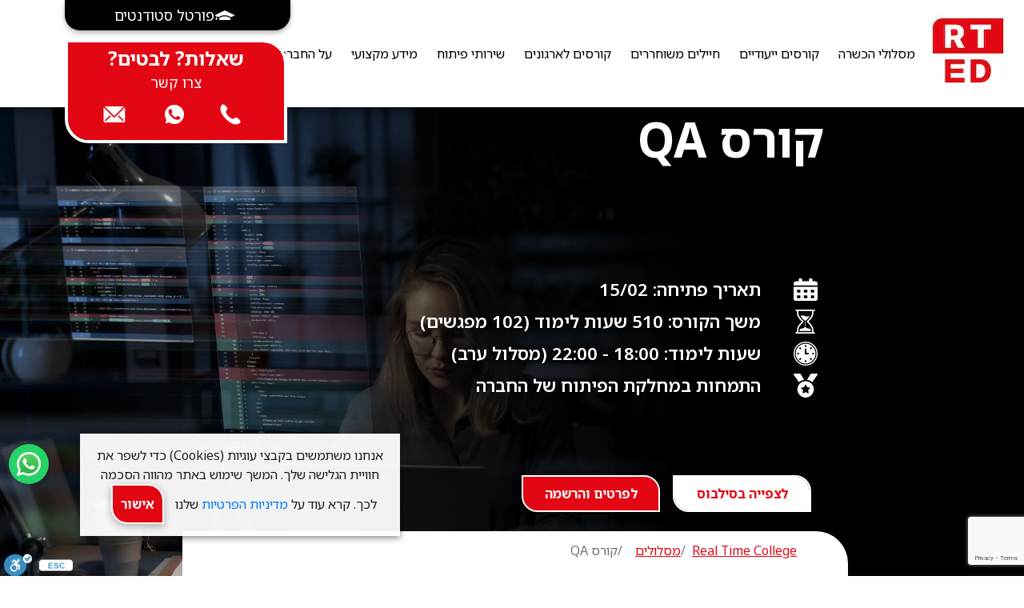

--- FILE ---
content_type: text/html; charset=UTF-8
request_url: https://rt-ed.co.il/program/qa-automation/
body_size: 63375
content:
<!DOCTYPE html>
<html lang="he-IL">

<head>
    <meta charset="utf-8">
    <meta name="viewport" content="width=device-width, initial-scale=1, shrink-to-fit=no">
    <!-- Core Web Vitals monitoring -->
    <script data-minify="1" async src="https://rt-ed.co.il/wp-content/cache/min/1/cwv/664c58b77da2446e4a388ffc.js?ver=1768814928"></script>

    <!-- Google Tag Manager -->
    <script>
    (function(w, d, s, l, i) {
        w[l] = w[l] || [];
        w[l].push({
            'gtm.start': new Date().getTime(),
            event: 'gtm.js'
        });
        var f = d.getElementsByTagName(s)[0],
            j = d.createElement(s),
            dl = l != 'dataLayer' ? '&l=' + l : '';
        j.async = true;
        j.src =
            'https://www.googletagmanager.com/gtm.js?id=' + i + dl;
        f.parentNode.insertBefore(j, f);
    })(window, document, 'script', 'dataLayer', 'GTM-TRW5D8B');
    </script>
    <!-- End Google Tag Manager -->
    <script>
    (function() {
        setTimeout(() => {
            document.getElementById("gtm-lazy").setAttribute('src', document.getElementById("gtm-lazy")
                .getAttribute('alt-src'))
        }, 2500);
    })();
    </script>

    <meta name="msvalidate.01" content="59BB0C68391CB6FD6422C0D5ACD26D07" />
    <meta name="msvalidate.01" content="F3BE629F65AFB06EBE32719D140969F6" />
    <meta charset="UTF-8">

    <meta name="ahrefs-site-verification" content="6e90385dc0e142b51bb57e9eccb95c09d0d8475982969eb0172294dbed5f8b41">

    <!-- <script id='recaptcha-script'
        data-src="https://www.google.com/recaptcha/api.js?render=6Lc7LxokAAAAAEopF96_0lNqLDlOBhpyJu4TBfQ2"></script> -->
    <!-- <script src="https://www.google.com/recaptcha/api.js?render=6Lc7LxokAAAAAEopF96_0lNqLDlOBhpyJu4TBfQ2"></script> -->
    <script>
    window.addEventListener('DOMContentLoaded', function() {
        setTimeout(function() {
            var s = document.createElement('script');
            s.src =
                'https://www.google.com/recaptcha/api.js?render=6Lc7LxokAAAAAEopF96_0lNqLDlOBhpyJu4TBfQ2';
            s.async = true;
            document.head.appendChild(s);
        }, 2000);
    });
    </script>


    
<!-- Google Tag Manager for WordPress by gtm4wp.com -->
<script data-cfasync="false" data-pagespeed-no-defer>
	var gtm4wp_datalayer_name = "dataLayer";
	var dataLayer = dataLayer || [];
</script>
<!-- End Google Tag Manager for WordPress by gtm4wp.com --><link rel="preload" as="image" href="https://rt-ed.co.il/wp-content/uploads/2021/03/qaaa-scaled-1.webp" fetchpriority="high">

<!-- Search Engine Optimization by Rank Math PRO - https://rankmath.com/ -->
<title>קורס QA בודק תוכנה, מומלץ משרד העבודה | RTG</title>
<link data-rocket-preload as="style" href="https://fonts.googleapis.com/css2?family=Noto+Sans+Hebrew:wght@100..900&#038;family=Open+Sans:ital,wght@0,300..800;1,300..800&#038;family=Space+Grotesk:wght@300..700&#038;display=swap" rel="preload">
<link href="https://fonts.googleapis.com/css2?family=Noto+Sans+Hebrew:wght@100..900&#038;family=Open+Sans:ital,wght@0,300..800;1,300..800&#038;family=Space+Grotesk:wght@300..700&#038;display=swap" media="print" onload="this.media=&#039;all&#039;" rel="stylesheet">
<noscript data-wpr-hosted-gf-parameters=""><link rel="stylesheet" href="https://fonts.googleapis.com/css2?family=Noto+Sans+Hebrew:wght@100..900&#038;family=Open+Sans:ital,wght@0,300..800;1,300..800&#038;family=Space+Grotesk:wght@300..700&#038;display=swap"></noscript>
<meta name="description" content="קורס QA בודק תוכנה אונליין פותח דלתות להייטק גם אם אין נסיון, לימודיי QA ואוטומציה משולבים תקופת התמחות מעשית במחלקת הפיתוח"/>
<meta name="robots" content="follow, index, max-snippet:-1, max-video-preview:-1, max-image-preview:large"/>
<link rel="canonical" href="https://rt-ed.co.il/program/qa-automation/" />
<meta property="og:locale" content="he_IL" />
<meta property="og:type" content="article" />
<meta property="og:title" content="קורס QA בודק תוכנה, מומלץ משרד העבודה | RTG" />
<meta property="og:description" content="קורס QA בודק תוכנה אונליין פותח דלתות להייטק גם אם אין נסיון, לימודיי QA ואוטומציה משולבים תקופת התמחות מעשית במחלקת הפיתוח" />
<meta property="og:url" content="https://rt-ed.co.il/program/qa-automation/" />
<meta property="og:site_name" content="Real Time College" />
<meta property="article:publisher" content="https://www.facebook.com/RealTimeCollegeIL/" />
<meta property="og:updated_time" content="2025-02-17T10:00:36+02:00" />
<meta name="twitter:card" content="summary_large_image" />
<meta name="twitter:title" content="קורס QA בודק תוכנה, מומלץ משרד העבודה | RTG" />
<meta name="twitter:description" content="קורס QA בודק תוכנה אונליין פותח דלתות להייטק גם אם אין נסיון, לימודיי QA ואוטומציה משולבים תקופת התמחות מעשית במחלקת הפיתוח" />
<script type="application/ld+json" class="rank-math-schema-pro">{"@context":"https://schema.org","@graph":[{"@type":"Place","@id":"https://rt-ed.co.il/#place","address":{"@type":"PostalAddress","streetAddress":"\u05e0\u05d7\u05dc\u05ea \u05d9\u05e6\u05d7\u05e7 32","addressLocality":"\u05ea\u05dc \u05d0\u05d1\u05d9\u05d1","addressRegion":"\u05ea\u05dc \u05d0\u05d1\u05d9\u05d1 \u05d9\u05e4\u05d5 \u05d4\u05de\u05e8\u05db\u05d6","addressCountry":"IL"}},{"@type":["EducationalOrganization","Organization"],"@id":"https://rt-ed.co.il/#organization","name":"Real Time Group","url":"https://rt-ed.co.il","sameAs":["https://www.facebook.com/RealTimeCollegeIL/","https://www.instagram.com/realtimecollegeil/","https://il.linkedin.com/company/real-time-college"],"email":"info@rt-ed.co.il","address":{"@type":"PostalAddress","streetAddress":"\u05e0\u05d7\u05dc\u05ea \u05d9\u05e6\u05d7\u05e7 32","addressLocality":"\u05ea\u05dc \u05d0\u05d1\u05d9\u05d1","addressRegion":"\u05ea\u05dc \u05d0\u05d1\u05d9\u05d1 \u05d9\u05e4\u05d5 \u05d4\u05de\u05e8\u05db\u05d6","addressCountry":"IL"},"logo":{"@type":"ImageObject","@id":"https://rt-ed.co.il/#logo","url":"https://rt-ed.co.il/wp-content/uploads/2023/06/RTLogo-e1687172008429.png","contentUrl":"https://rt-ed.co.il/wp-content/uploads/2023/06/RTLogo-e1687172008429.png","caption":"Real Time College","inLanguage":"he-IL","width":"50","height":"50"},"contactPoint":[{"@type":"ContactPoint","telephone":"+0777067057","contactType":"customer support"}],"description":"\u05de\u05db\u05dc\u05dc\u05d4 \u05dc\u05dc\u05d9\u05de\u05d5\u05d3\u05d9 \u05d4\u05d9\u05d9\u05d8\u05e7 \u05e7\u05d5\u05e8\u05e1\u05d9\u05dd \u05d1\u05de\u05e7\u05e6\u05d5\u05e2\u05d5\u05ea \u05db\u05de\u05d5 \u05dc\u05de\u05d9\u05d3\u05ea \u05de\u05db\u05d5\u05e0\u05d4 \u05d5\u05d1\u05d9\u05e0\u05d4 \u05de\u05dc\u05d0\u05db\u05d5\u05ea\u05d9\u05ea \u05d1\u05e0\u05d9\u05ea \u05d0\u05ea\u05e8\u05d9\u05dd \u05d5\u05d3\u05d1\u05d0\u05d5\u05e4\u05e1  \u05d9\u05e9 \u05dc\u05e0\u05d5 \u05de\u05e1\u05dc\u05d5\u05dc\u05d9\u05dd \u05dc Real Time, Machine Learning, AI, Devops, Full Stack, SQL, Security. C \u05d9\u05d7\u05d3 \u05e2\u05dd \u05d6\u05d4 \u05d9\u05e9 \u05dc\u05e0\u05d5 \u05e7\u05d5\u05e8\u05e1\u05d9\u05dd \u05d0\u05d5\u05e0\u05dc\u05d9\u05d9\u05df \u05d4\u05d9\u05d1\u05e8\u05d9\u05d3\u05d9\u05dd \u05d0\u05d5 \u05d1\u05db\u05d9\u05ea\u05d4 \u05e2\u05dd \u05de\u05e0\u05d7\u05d4 \u05d0\u05e9\u05e8 \u05de\u05e4\u05e8\u05e7\u05d9\u05dd \u05d0\u05ea \u05d4\u05de\u05e1\u05dc\u05d5\u05dc\u05d9\u05dd \u05dc\u05e7\u05d5\u05e8\u05e1\u05d9\u05dd \u05de\u05d0\u05d3 \u05e1\u05e4\u05e6\u05d9\u05e4\u05d9\u05dd \u05db\u05de\u05d5 Java, C, Phyton  \u05d5\u05e2\u05d5\u05d3","legalName":"Real Time Group","location":{"@id":"https://rt-ed.co.il/#place"}},{"@type":"WebSite","@id":"https://rt-ed.co.il/#website","url":"https://rt-ed.co.il","name":"Real Time College","alternateName":"\u05de\u05db\u05dc\u05dc\u05ea Real Time","publisher":{"@id":"https://rt-ed.co.il/#organization"},"inLanguage":"he-IL"},{"@type":"ImageObject","@id":"https://rt-ed.co.il/wp-content/uploads/2021/08/qa-testing.jpg","url":"https://rt-ed.co.il/wp-content/uploads/2021/08/qa-testing.jpg","width":"150","height":"150","caption":"\u05e7\u05d5\u05e8\u05e1 \u05d1\u05d3\u05d9\u05e7\u05ea \u05ea\u05d5\u05db\u05e0\u05d4 QA","inLanguage":"he-IL"},{"@type":"BreadcrumbList","@id":"https://rt-ed.co.il/program/qa-automation/#breadcrumb","itemListElement":[{"@type":"ListItem","position":"1","item":{"@id":"https://rt-ed.co.il","name":"Real Time College"}},{"@type":"ListItem","position":"2","item":{"@id":"https://rt-ed.co.il/program/qa-automation/","name":"\u05e7\u05d5\u05e8\u05e1 QA"}}]},{"@type":"WebPage","@id":"https://rt-ed.co.il/program/qa-automation/#webpage","url":"https://rt-ed.co.il/program/qa-automation/","name":"\u05e7\u05d5\u05e8\u05e1 QA \u05d1\u05d5\u05d3\u05e7 \u05ea\u05d5\u05db\u05e0\u05d4, \u05de\u05d5\u05de\u05dc\u05e5 \u05de\u05e9\u05e8\u05d3 \u05d4\u05e2\u05d1\u05d5\u05d3\u05d4 | RTG","datePublished":"2021-03-24T10:49:47+02:00","dateModified":"2025-02-17T10:00:36+02:00","isPartOf":{"@id":"https://rt-ed.co.il/#website"},"primaryImageOfPage":{"@id":"https://rt-ed.co.il/wp-content/uploads/2021/08/qa-testing.jpg"},"inLanguage":"he-IL","breadcrumb":{"@id":"https://rt-ed.co.il/program/qa-automation/#breadcrumb"}},{"@type":"Article","@id":"https://rt-ed.co.il/program/qa-automation/#schema-53626","isPartOf":{"@id":"https://rt-ed.co.il/program/qa-automation/#webpage"},"publisher":{"@id":"https://rt-ed.co.il/#organization"},"image":{"@id":"https://rt-ed.co.il/wp-content/uploads/2021/08/qa-testing.jpg"},"inLanguage":"he-IL","mainEntityOfPage":{"@id":"https://rt-ed.co.il/program/qa-automation/#webpage"}}]}</script>
<!-- /Rank Math WordPress SEO plugin -->

<link rel='dns-prefetch' href='//rt-ed.co.il' />
<link rel='dns-prefetch' href='//cdnjs.cloudflare.com' />
<link rel='dns-prefetch' href='//elfsightcdn.com' />
<link rel='dns-prefetch' href='//www.googletagmanager.com' />
<link href='https://fonts.gstatic.com' crossorigin rel='preconnect' />
<link rel="alternate" type="application/rss+xml" title="Real Time College &laquo; פיד‏" href="https://rt-ed.co.il/feed/" />
<link rel="alternate" type="application/rss+xml" title="Real Time College &laquo; פיד תגובות‏" href="https://rt-ed.co.il/comments/feed/" />
<link rel="alternate" title="oEmbed (JSON)" type="application/json+oembed" href="https://rt-ed.co.il/wp-json/oembed/1.0/embed?url=https%3A%2F%2Frt-ed.co.il%2Fprogram%2Fqa-automation%2F" />
<link rel="alternate" title="oEmbed (XML)" type="text/xml+oembed" href="https://rt-ed.co.il/wp-json/oembed/1.0/embed?url=https%3A%2F%2Frt-ed.co.il%2Fprogram%2Fqa-automation%2F&#038;format=xml" />
<style id='wp-img-auto-sizes-contain-inline-css'>
img:is([sizes=auto i],[sizes^="auto," i]){contain-intrinsic-size:3000px 1500px}
/*# sourceURL=wp-img-auto-sizes-contain-inline-css */
</style>
<style id='classic-theme-styles-inline-css'>
/*! This file is auto-generated */
.wp-block-button__link{color:#fff;background-color:#32373c;border-radius:9999px;box-shadow:none;text-decoration:none;padding:calc(.667em + 2px) calc(1.333em + 2px);font-size:1.125em}.wp-block-file__button{background:#32373c;color:#fff;text-decoration:none}
/*# sourceURL=/wp-includes/css/classic-themes.min.css */
</style>
<link data-minify="1" rel='stylesheet' id='woocommerce-layout-rtl-css' href='https://rt-ed.co.il/wp-content/cache/min/1/wp-content/plugins/woocommerce/assets/css/woocommerce-layout-rtl.css?ver=1768814927' media='all' />
<link data-minify="1" rel='stylesheet' id='woocommerce-smallscreen-rtl-css' href='https://rt-ed.co.il/wp-content/cache/min/1/wp-content/plugins/woocommerce/assets/css/woocommerce-smallscreen-rtl.css?ver=1768814927' media='only screen and (max-width: 768px)' />
<link data-minify="1" rel='stylesheet' id='woocommerce-general-rtl-css' href='https://rt-ed.co.il/wp-content/cache/background-css/1/rt-ed.co.il/wp-content/cache/min/1/wp-content/plugins/woocommerce/assets/css/woocommerce-rtl.css?ver=1768814927&wpr_t=1768987440' media='all' />
<style id='woocommerce-inline-inline-css'>
.woocommerce form .form-row .required { visibility: visible; }
/*# sourceURL=woocommerce-inline-inline-css */
</style>
<link data-minify="1" rel='stylesheet' id='rt-form-style-css' href='https://rt-ed.co.il/wp-content/cache/min/1/wp-content/plugins/wp-rt-form/css/style.css?ver=1768814927' media='all' />
<link rel='stylesheet' id='rt-bootstrap-css' href='https://rt-ed.co.il/wp-content/themes/realtime/js/deps/bootstrap.min.css?ver=4.5.3' media='all' />
<link data-minify="1" rel='stylesheet' id='rt-baseline-css' href='https://rt-ed.co.il/wp-content/cache/background-css/1/rt-ed.co.il/wp-content/cache/min/1/wp-content/themes/realtime/css/min/base_line.css?ver=1768814927&wpr_t=1768987440' media='all' />
<style id='rocket-lazyload-inline-css'>
.rll-youtube-player{position:relative;padding-bottom:56.23%;height:0;overflow:hidden;max-width:100%;}.rll-youtube-player:focus-within{outline: 2px solid currentColor;outline-offset: 5px;}.rll-youtube-player iframe{position:absolute;top:0;left:0;width:100%;height:100%;z-index:100;background:0 0}.rll-youtube-player img{bottom:0;display:block;left:0;margin:auto;max-width:100%;width:100%;position:absolute;right:0;top:0;border:none;height:auto;-webkit-transition:.4s all;-moz-transition:.4s all;transition:.4s all}.rll-youtube-player img:hover{-webkit-filter:brightness(75%)}.rll-youtube-player .play{height:100%;width:100%;left:0;top:0;position:absolute;background:var(--wpr-bg-2f9bbec3-6289-490e-9204-250d707af91f) no-repeat center;background-color: transparent !important;cursor:pointer;border:none;}
/*# sourceURL=rocket-lazyload-inline-css */
</style>
<script src="https://rt-ed.co.il/wp-includes/js/jquery/jquery.min.js?ver=3.7.1" id="jquery-core-js"></script>
<script src="https://rt-ed.co.il/wp-includes/js/jquery/jquery-migrate.min.js?ver=3.4.1" id="jquery-migrate-js"></script>
<script src="https://rt-ed.co.il/wp-content/plugins/woocommerce/assets/js/jquery-blockui/jquery.blockUI.min.js?ver=2.7.0-wc.10.4.3" id="wc-jquery-blockui-js" data-wp-strategy="defer"></script>
<script id="wc-add-to-cart-js-extra">
var wc_add_to_cart_params = {"ajax_url":"/wp-admin/admin-ajax.php","wc_ajax_url":"/?wc-ajax=%%endpoint%%","i18n_view_cart":"\u05de\u05e2\u05d1\u05e8 \u05dc\u05e1\u05dc \u05d4\u05e7\u05e0\u05d9\u05d5\u05ea","cart_url":"https://rt-ed.co.il/cart/","is_cart":"","cart_redirect_after_add":"no"};
//# sourceURL=wc-add-to-cart-js-extra
</script>
<script src="https://rt-ed.co.il/wp-content/plugins/woocommerce/assets/js/frontend/add-to-cart.min.js?ver=10.4.3" id="wc-add-to-cart-js" defer data-wp-strategy="defer"></script>
<script src="https://rt-ed.co.il/wp-content/plugins/woocommerce/assets/js/js-cookie/js.cookie.min.js?ver=2.1.4-wc.10.4.3" id="wc-js-cookie-js" data-wp-strategy="defer"></script>
<script src="https://rt-ed.co.il/wp-content/themes/realtime/js/deps/jquery-3.6.0.min.js?ver=3.6.0" id="rt-jquery-js"></script>
<script id="rt-form-js-js-extra">
var ajax_object = {"url":"https://rt-ed.co.il/wp-admin/admin-ajax.php"};
//# sourceURL=rt-form-js-js-extra
</script>
<script data-minify="1" src="https://rt-ed.co.il/wp-content/cache/min/1/wp-content/plugins/wp-rt-form/js/main.js?ver=1768814928" id="rt-form-js-js"></script>

<!-- Google tag (gtag.js) snippet added by Site Kit -->
<!-- Google Analytics snippet added by Site Kit -->
<script src="https://www.googletagmanager.com/gtag/js?id=G-1ENE90F6B5" id="google_gtagjs-js" async></script>
<script id="google_gtagjs-js-after">
window.dataLayer = window.dataLayer || [];function gtag(){dataLayer.push(arguments);}
gtag("set","linker",{"domains":["rt-ed.co.il"]});
gtag("js", new Date());
gtag("set", "developer_id.dZTNiMT", true);
gtag("config", "G-1ENE90F6B5", {"googlesitekit_post_type":"paths"});
 window._googlesitekit = window._googlesitekit || {}; window._googlesitekit.throttledEvents = []; window._googlesitekit.gtagEvent = (name, data) => { var key = JSON.stringify( { name, data } ); if ( !! window._googlesitekit.throttledEvents[ key ] ) { return; } window._googlesitekit.throttledEvents[ key ] = true; setTimeout( () => { delete window._googlesitekit.throttledEvents[ key ]; }, 5 ); gtag( "event", name, { ...data, event_source: "site-kit" } ); }; 
//# sourceURL=google_gtagjs-js-after
</script>
<link rel="https://api.w.org/" href="https://rt-ed.co.il/wp-json/" /><link rel="alternate" title="JSON" type="application/json" href="https://rt-ed.co.il/wp-json/wp/v2/paths/214" /><link rel="EditURI" type="application/rsd+xml" title="RSD" href="https://rt-ed.co.il/xmlrpc.php?rsd" />
<meta name="generator" content="WordPress 6.9" />
<link rel='shortlink' href='https://rt-ed.co.il/?p=214' />
<meta name="generator" content="Site Kit by Google 1.170.0" />		<script type="text/javascript">
				(function(c,l,a,r,i,t,y){
					c[a]=c[a]||function(){(c[a].q=c[a].q||[]).push(arguments)};t=l.createElement(r);t.async=1;
					t.src="https://www.clarity.ms/tag/"+i+"?ref=wordpress";y=l.getElementsByTagName(r)[0];y.parentNode.insertBefore(t,y);
				})(window, document, "clarity", "script", "q1ebz887yn");
		</script>
		
<!-- Google Tag Manager for WordPress by gtm4wp.com -->
<!-- GTM Container placement set to footer -->
<script data-cfasync="false" data-pagespeed-no-defer>
	var dataLayer_content = {"pagePostType":"paths","pagePostType2":"single-paths","pagePostAuthor":"rasha higaze"};
	dataLayer.push( dataLayer_content );
</script>
<script data-cfasync="false" data-pagespeed-no-defer>
(function(w,d,s,l,i){w[l]=w[l]||[];w[l].push({'gtm.start':
new Date().getTime(),event:'gtm.js'});var f=d.getElementsByTagName(s)[0],
j=d.createElement(s),dl=l!='dataLayer'?'&l='+l:'';j.async=true;j.src=
'//www.googletagmanager.com/gtm.js?id='+i+dl;f.parentNode.insertBefore(j,f);
})(window,document,'script','dataLayer','GTM-P9GVB74');
</script>
<!-- End Google Tag Manager for WordPress by gtm4wp.com -->	<noscript><style>.woocommerce-product-gallery{ opacity: 1 !important; }</style></noscript>
	<meta name="google-site-verification" content="HkAqGvG6i1PSgTdmIyPAP27PkPCw_Zu0C6ZfuBjLbDM"><style>.recentcomments a{display:inline !important;padding:0 !important;margin:0 !important;}</style><script id="google_gtagjs" src="https://rt-ed.co.il/?local_ga_js=5271f8b340bdb4c5d0209c68ea9bfc9b" async></script>
<script id="google_gtagjs-inline">
window.dataLayer = window.dataLayer || [];function gtag(){dataLayer.push(arguments);}gtag('js', new Date());gtag('config', 'G-1ENE90F6B5', {'anonymize_ip': true} );
</script>

<!-- Google Tag Manager snippet added by Site Kit -->
<script>
			( function( w, d, s, l, i ) {
				w[l] = w[l] || [];
				w[l].push( {'gtm.start': new Date().getTime(), event: 'gtm.js'} );
				var f = d.getElementsByTagName( s )[0],
					j = d.createElement( s ), dl = l != 'dataLayer' ? '&l=' + l : '';
				j.async = true;
				j.src = 'https://www.googletagmanager.com/gtm.js?id=' + i + dl;
				f.parentNode.insertBefore( j, f );
			} )( window, document, 'script', 'dataLayer', 'GTM-TRW5D8B' );
			
</script>

<!-- End Google Tag Manager snippet added by Site Kit -->
<link rel="icon" href="https://rt-ed.co.il/wp-content/uploads/2025/02/cropped-RTLogo-100-32x32.webp" sizes="32x32" />
<link rel="icon" href="https://rt-ed.co.il/wp-content/uploads/2025/02/cropped-RTLogo-100-192x192.webp" sizes="192x192" />
<link rel="apple-touch-icon" href="https://rt-ed.co.il/wp-content/uploads/2025/02/cropped-RTLogo-100-180x180.webp" />
<meta name="msapplication-TileImage" content="https://rt-ed.co.il/wp-content/uploads/2025/02/cropped-RTLogo-100-270x270.webp" />
<noscript><style id="rocket-lazyload-nojs-css">.rll-youtube-player, [data-lazy-src]{display:none !important;}</style></noscript>
    <!-- favicon     -->
    <link rel="shortcut icon" href="https://rt-ed.co.il/wp-content/themes/realtime/imgs/misc/RTLogo.png"
        type="image/x-icon" />

    <!-- <link rel="preload" href="https://fonts.gstatic.com/s/opensans/v18/mem8YaGs126MiZpBA-UFVZ0e.ttf" as="font"
        type="font/woff2" crossorigin> -->
    <!-- Load font awesome icons -->
    <!-- Preload Google Font -->
    <!-- <link rel="preload" href="https://fonts.googleapis.com/css2?family=Assistant:wght@400&display=swap" as="style">
    <link href="https://fonts.googleapis.com/css2?family=Assistant:wght@400&display=swap" rel="stylesheet"> -->

    <!-- Preload and Load Font Awesome -->
    <link rel="preload" href="https://cdnjs.cloudflare.com/ajax/libs/font-awesome/5.12.1/webfonts/fa-brands-400.woff2"
        as="font" type="font/woff2" crossorigin>
    <!-- <link data-minify="1" rel="stylesheet" href="https://rt-ed.co.il/wp-content/cache/min/1/ajax/libs/font-awesome/5.12.1/css/all.min.css?ver=1768814927"> -->

    <!-- Slick Carousel -->
    <!-- <link rel="stylesheet" type="text/css"
        href="https://cdnjs.cloudflare.com/ajax/libs/slick-carousel/1.8.1/slick.min.css" />
    <link rel="stylesheet" type="text/css"
        href="https://cdnjs.cloudflare.com/ajax/libs/slick-carousel/1.8.1/slick-theme.min.css" /> -->
    <!-- Font Awesome (Non-blocking load) -->
    <link data-minify="1" rel="preload" href="https://rt-ed.co.il/wp-content/cache/min/1/ajax/libs/font-awesome/5.12.1/css/all.min.css?ver=1768814927" as="style"
        onload="this.onload=null;this.rel='stylesheet'">
    <noscript>
        <link data-minify="1" rel="stylesheet" href="https://rt-ed.co.il/wp-content/cache/min/1/ajax/libs/font-awesome/5.12.1/css/all.min.css?ver=1768814927">
    </noscript>

    <!-- Slick Carousel (Non-blocking load) -->
    <link data-minify="1" rel="preload" href="https://rt-ed.co.il/wp-content/cache/min/1/ajax/libs/slick-carousel/1.8.1/slick.min.css?ver=1768814927" as="style"
        onload="this.onload=null;this.rel='stylesheet'">
    <link data-minify="1" rel="preload" href="https://rt-ed.co.il/wp-content/cache/background-css/1/rt-ed.co.il/wp-content/cache/min/1/ajax/libs/slick-carousel/1.8.1/slick-theme.min.css?ver=1768814927&wpr_t=1768987440"
        as="style" onload="this.onload=null;this.rel='stylesheet'">
    <noscript>
        <link data-minify="1" rel="stylesheet" href="https://rt-ed.co.il/wp-content/cache/min/1/ajax/libs/slick-carousel/1.8.1/slick.min.css?ver=1768814927">
        <link data-minify="1" rel="stylesheet" href="https://rt-ed.co.il/wp-content/cache/background-css/1/rt-ed.co.il/wp-content/cache/min/1/ajax/libs/slick-carousel/1.8.1/slick-theme.min.css?ver=1768814927&wpr_t=1768987440">
    </noscript>


    <!-- Google Tag (gtag.js) -->
    <script async src="https://www.googletagmanager.com/gtag/js?id=AW-1039297607"></script>
    <script>
    window.dataLayer = window.dataLayer || [];

    function gtag() {
        dataLayer.push(arguments);
    }
    gtag('js', new Date());

    gtag('config', 'AW-1039297607');
    </script>


    <!-- Favicon -->
    <link rel="shortcut icon" href="https://rt-ed.co.il/wp-content/themes/realtime/imgs/misc/RTLogo.png"
        type="image/x-icon" />

    <link rel="preconnect" href="https://fonts.googleapis.com">
    <link rel="preconnect" href="https://fonts.gstatic.com" crossorigin>
    

    <!-- Preload the specific font files -->
    <!-- <link rel="preload" href="https://fonts.gstatic.com/s/notosanshebrew/v16/some-font-file.woff2" as="font"
        type="font/woff2" crossorigin>
    <link rel="preload" href="https://fonts.gstatic.com/s/opensans/v16/some-other-font-file.woff2" as="font"
        type="font/woff2" crossorigin>
    <link rel="preload" href="https://fonts.gstatic.com/s/spacegrotesk/v16/another-font-file.woff2" as="font"
        type="font/woff2" crossorigin> -->
    
    <link data-minify="1" rel="preload" href="https://rt-ed.co.il/wp-content/cache/background-css/1/rt-ed.co.il/wp-content/cache/min/1/wp-content/themes/realtime/css/new-design.css?ver=1768814928&wpr_t=1768987440" as="style"
        onload="this.onload=null;this.rel='stylesheet'">
    <noscript>
        <link data-minify="1" rel="stylesheet" href="https://rt-ed.co.il/wp-content/cache/background-css/1/rt-ed.co.il/wp-content/cache/min/1/wp-content/themes/realtime/css/new-design.css?ver=1768814928&wpr_t=1768987440">
    </noscript>

    <link data-minify="1" rel="preload" href="https://rt-ed.co.il/wp-content/cache/min/1/wp-content/themes/realtime/css/header.css?ver=1768814928" as="style"
        onload="this.onload=null;this.rel='stylesheet'">
    <noscript>
        <link data-minify="1" rel="stylesheet" href="https://rt-ed.co.il/wp-content/cache/min/1/wp-content/themes/realtime/css/header.css?ver=1768814928">
    </noscript>
    <!-- <link rel="preload" as="image" href="https://rt-ed.co.il/wp-content/themes/realtime/imgs/misc/RTLogo-100.webp"
        type="image/webp">
    <link rel="preload" as="image"
        href="https://rt-ed.co.il/wp-content/themes/realtime/imgs/new-design-24/img_hp_header-1000.webp" type="image/webp"> -->


<link data-minify="1" rel='stylesheet' id='wc-blocks-style-rtl-css' href='https://rt-ed.co.il/wp-content/cache/min/1/wp-content/plugins/woocommerce/assets/client/blocks/wc-blocks-rtl.css?ver=1768814928' media='all' />
<style id='global-styles-inline-css'>
:root{--wp--preset--aspect-ratio--square: 1;--wp--preset--aspect-ratio--4-3: 4/3;--wp--preset--aspect-ratio--3-4: 3/4;--wp--preset--aspect-ratio--3-2: 3/2;--wp--preset--aspect-ratio--2-3: 2/3;--wp--preset--aspect-ratio--16-9: 16/9;--wp--preset--aspect-ratio--9-16: 9/16;--wp--preset--color--black: #000000;--wp--preset--color--cyan-bluish-gray: #abb8c3;--wp--preset--color--white: #ffffff;--wp--preset--color--pale-pink: #f78da7;--wp--preset--color--vivid-red: #cf2e2e;--wp--preset--color--luminous-vivid-orange: #ff6900;--wp--preset--color--luminous-vivid-amber: #fcb900;--wp--preset--color--light-green-cyan: #7bdcb5;--wp--preset--color--vivid-green-cyan: #00d084;--wp--preset--color--pale-cyan-blue: #8ed1fc;--wp--preset--color--vivid-cyan-blue: #0693e3;--wp--preset--color--vivid-purple: #9b51e0;--wp--preset--gradient--vivid-cyan-blue-to-vivid-purple: linear-gradient(135deg,rgb(6,147,227) 0%,rgb(155,81,224) 100%);--wp--preset--gradient--light-green-cyan-to-vivid-green-cyan: linear-gradient(135deg,rgb(122,220,180) 0%,rgb(0,208,130) 100%);--wp--preset--gradient--luminous-vivid-amber-to-luminous-vivid-orange: linear-gradient(135deg,rgb(252,185,0) 0%,rgb(255,105,0) 100%);--wp--preset--gradient--luminous-vivid-orange-to-vivid-red: linear-gradient(135deg,rgb(255,105,0) 0%,rgb(207,46,46) 100%);--wp--preset--gradient--very-light-gray-to-cyan-bluish-gray: linear-gradient(135deg,rgb(238,238,238) 0%,rgb(169,184,195) 100%);--wp--preset--gradient--cool-to-warm-spectrum: linear-gradient(135deg,rgb(74,234,220) 0%,rgb(151,120,209) 20%,rgb(207,42,186) 40%,rgb(238,44,130) 60%,rgb(251,105,98) 80%,rgb(254,248,76) 100%);--wp--preset--gradient--blush-light-purple: linear-gradient(135deg,rgb(255,206,236) 0%,rgb(152,150,240) 100%);--wp--preset--gradient--blush-bordeaux: linear-gradient(135deg,rgb(254,205,165) 0%,rgb(254,45,45) 50%,rgb(107,0,62) 100%);--wp--preset--gradient--luminous-dusk: linear-gradient(135deg,rgb(255,203,112) 0%,rgb(199,81,192) 50%,rgb(65,88,208) 100%);--wp--preset--gradient--pale-ocean: linear-gradient(135deg,rgb(255,245,203) 0%,rgb(182,227,212) 50%,rgb(51,167,181) 100%);--wp--preset--gradient--electric-grass: linear-gradient(135deg,rgb(202,248,128) 0%,rgb(113,206,126) 100%);--wp--preset--gradient--midnight: linear-gradient(135deg,rgb(2,3,129) 0%,rgb(40,116,252) 100%);--wp--preset--font-size--small: 13px;--wp--preset--font-size--medium: 20px;--wp--preset--font-size--large: 36px;--wp--preset--font-size--x-large: 42px;--wp--preset--spacing--20: 0.44rem;--wp--preset--spacing--30: 0.67rem;--wp--preset--spacing--40: 1rem;--wp--preset--spacing--50: 1.5rem;--wp--preset--spacing--60: 2.25rem;--wp--preset--spacing--70: 3.38rem;--wp--preset--spacing--80: 5.06rem;--wp--preset--shadow--natural: 6px 6px 9px rgba(0, 0, 0, 0.2);--wp--preset--shadow--deep: 12px 12px 50px rgba(0, 0, 0, 0.4);--wp--preset--shadow--sharp: 6px 6px 0px rgba(0, 0, 0, 0.2);--wp--preset--shadow--outlined: 6px 6px 0px -3px rgb(255, 255, 255), 6px 6px rgb(0, 0, 0);--wp--preset--shadow--crisp: 6px 6px 0px rgb(0, 0, 0);}:where(.is-layout-flex){gap: 0.5em;}:where(.is-layout-grid){gap: 0.5em;}body .is-layout-flex{display: flex;}.is-layout-flex{flex-wrap: wrap;align-items: center;}.is-layout-flex > :is(*, div){margin: 0;}body .is-layout-grid{display: grid;}.is-layout-grid > :is(*, div){margin: 0;}:where(.wp-block-columns.is-layout-flex){gap: 2em;}:where(.wp-block-columns.is-layout-grid){gap: 2em;}:where(.wp-block-post-template.is-layout-flex){gap: 1.25em;}:where(.wp-block-post-template.is-layout-grid){gap: 1.25em;}.has-black-color{color: var(--wp--preset--color--black) !important;}.has-cyan-bluish-gray-color{color: var(--wp--preset--color--cyan-bluish-gray) !important;}.has-white-color{color: var(--wp--preset--color--white) !important;}.has-pale-pink-color{color: var(--wp--preset--color--pale-pink) !important;}.has-vivid-red-color{color: var(--wp--preset--color--vivid-red) !important;}.has-luminous-vivid-orange-color{color: var(--wp--preset--color--luminous-vivid-orange) !important;}.has-luminous-vivid-amber-color{color: var(--wp--preset--color--luminous-vivid-amber) !important;}.has-light-green-cyan-color{color: var(--wp--preset--color--light-green-cyan) !important;}.has-vivid-green-cyan-color{color: var(--wp--preset--color--vivid-green-cyan) !important;}.has-pale-cyan-blue-color{color: var(--wp--preset--color--pale-cyan-blue) !important;}.has-vivid-cyan-blue-color{color: var(--wp--preset--color--vivid-cyan-blue) !important;}.has-vivid-purple-color{color: var(--wp--preset--color--vivid-purple) !important;}.has-black-background-color{background-color: var(--wp--preset--color--black) !important;}.has-cyan-bluish-gray-background-color{background-color: var(--wp--preset--color--cyan-bluish-gray) !important;}.has-white-background-color{background-color: var(--wp--preset--color--white) !important;}.has-pale-pink-background-color{background-color: var(--wp--preset--color--pale-pink) !important;}.has-vivid-red-background-color{background-color: var(--wp--preset--color--vivid-red) !important;}.has-luminous-vivid-orange-background-color{background-color: var(--wp--preset--color--luminous-vivid-orange) !important;}.has-luminous-vivid-amber-background-color{background-color: var(--wp--preset--color--luminous-vivid-amber) !important;}.has-light-green-cyan-background-color{background-color: var(--wp--preset--color--light-green-cyan) !important;}.has-vivid-green-cyan-background-color{background-color: var(--wp--preset--color--vivid-green-cyan) !important;}.has-pale-cyan-blue-background-color{background-color: var(--wp--preset--color--pale-cyan-blue) !important;}.has-vivid-cyan-blue-background-color{background-color: var(--wp--preset--color--vivid-cyan-blue) !important;}.has-vivid-purple-background-color{background-color: var(--wp--preset--color--vivid-purple) !important;}.has-black-border-color{border-color: var(--wp--preset--color--black) !important;}.has-cyan-bluish-gray-border-color{border-color: var(--wp--preset--color--cyan-bluish-gray) !important;}.has-white-border-color{border-color: var(--wp--preset--color--white) !important;}.has-pale-pink-border-color{border-color: var(--wp--preset--color--pale-pink) !important;}.has-vivid-red-border-color{border-color: var(--wp--preset--color--vivid-red) !important;}.has-luminous-vivid-orange-border-color{border-color: var(--wp--preset--color--luminous-vivid-orange) !important;}.has-luminous-vivid-amber-border-color{border-color: var(--wp--preset--color--luminous-vivid-amber) !important;}.has-light-green-cyan-border-color{border-color: var(--wp--preset--color--light-green-cyan) !important;}.has-vivid-green-cyan-border-color{border-color: var(--wp--preset--color--vivid-green-cyan) !important;}.has-pale-cyan-blue-border-color{border-color: var(--wp--preset--color--pale-cyan-blue) !important;}.has-vivid-cyan-blue-border-color{border-color: var(--wp--preset--color--vivid-cyan-blue) !important;}.has-vivid-purple-border-color{border-color: var(--wp--preset--color--vivid-purple) !important;}.has-vivid-cyan-blue-to-vivid-purple-gradient-background{background: var(--wp--preset--gradient--vivid-cyan-blue-to-vivid-purple) !important;}.has-light-green-cyan-to-vivid-green-cyan-gradient-background{background: var(--wp--preset--gradient--light-green-cyan-to-vivid-green-cyan) !important;}.has-luminous-vivid-amber-to-luminous-vivid-orange-gradient-background{background: var(--wp--preset--gradient--luminous-vivid-amber-to-luminous-vivid-orange) !important;}.has-luminous-vivid-orange-to-vivid-red-gradient-background{background: var(--wp--preset--gradient--luminous-vivid-orange-to-vivid-red) !important;}.has-very-light-gray-to-cyan-bluish-gray-gradient-background{background: var(--wp--preset--gradient--very-light-gray-to-cyan-bluish-gray) !important;}.has-cool-to-warm-spectrum-gradient-background{background: var(--wp--preset--gradient--cool-to-warm-spectrum) !important;}.has-blush-light-purple-gradient-background{background: var(--wp--preset--gradient--blush-light-purple) !important;}.has-blush-bordeaux-gradient-background{background: var(--wp--preset--gradient--blush-bordeaux) !important;}.has-luminous-dusk-gradient-background{background: var(--wp--preset--gradient--luminous-dusk) !important;}.has-pale-ocean-gradient-background{background: var(--wp--preset--gradient--pale-ocean) !important;}.has-electric-grass-gradient-background{background: var(--wp--preset--gradient--electric-grass) !important;}.has-midnight-gradient-background{background: var(--wp--preset--gradient--midnight) !important;}.has-small-font-size{font-size: var(--wp--preset--font-size--small) !important;}.has-medium-font-size{font-size: var(--wp--preset--font-size--medium) !important;}.has-large-font-size{font-size: var(--wp--preset--font-size--large) !important;}.has-x-large-font-size{font-size: var(--wp--preset--font-size--x-large) !important;}
/*# sourceURL=global-styles-inline-css */
</style>
<link data-minify="1" rel='stylesheet' id='rt-new-design-css' href='https://rt-ed.co.il/wp-content/cache/background-css/1/rt-ed.co.il/wp-content/cache/min/1/wp-content/themes/realtime/css/min/new-design.css?ver=1768814928&wpr_t=1768987440' media='all' />
<link data-minify="1" rel='stylesheet' id='rt-header-css' href='https://rt-ed.co.il/wp-content/cache/min/1/wp-content/themes/realtime/css/min/header.css?ver=1768814928' media='all' />
<link data-minify="1" rel='stylesheet' id='realtime-paths-css' href='https://rt-ed.co.il/wp-content/cache/background-css/1/rt-ed.co.il/wp-content/cache/min/1/wp-content/themes/realtime/css/min/single_course.css?ver=1768814997&wpr_t=1768987440' media='all' />
<link data-minify="1" rel='stylesheet' id='realtime-style-paths-css' href='https://rt-ed.co.il/wp-content/cache/min/1/wp-content/themes/realtime/css/min/style-paths.css?ver=1768814997' media='all' />
<link data-minify="1" rel='stylesheet' id='sec-nav-css' href='https://rt-ed.co.il/wp-content/cache/min/1/wp-content/themes/realtime/css/min/secondary_nav.css?ver=1768814997' media='all' />
<link data-minify="1" rel='stylesheet' id='single-carousel-css' href='https://rt-ed.co.il/wp-content/cache/min/1/wp-content/themes/realtime/css/min/single_carousel.css?ver=1768814997' media='all' />
<style id="wpr-lazyload-bg-container"></style><style id="wpr-lazyload-bg-exclusion"></style>
<noscript>
<style id="wpr-lazyload-bg-nostyle">.woocommerce .blockUI.blockOverlay::before{--wpr-bg-ed34c6d9-dc1b-4316-9b42-41384804b099: url('https://rt-ed.co.il/wp-content/plugins/woocommerce/assets/images/icons/loader.svg');}.woocommerce .loader::before{--wpr-bg-55594228-8750-42a3-9e12-01bb152cd627: url('https://rt-ed.co.il/wp-content/plugins/woocommerce/assets/images/icons/loader.svg');}#add_payment_method #payment div.payment_box .wc-credit-card-form-card-cvc.visa,#add_payment_method #payment div.payment_box .wc-credit-card-form-card-expiry.visa,#add_payment_method #payment div.payment_box .wc-credit-card-form-card-number.visa,.woocommerce-cart #payment div.payment_box .wc-credit-card-form-card-cvc.visa,.woocommerce-cart #payment div.payment_box .wc-credit-card-form-card-expiry.visa,.woocommerce-cart #payment div.payment_box .wc-credit-card-form-card-number.visa,.woocommerce-checkout #payment div.payment_box .wc-credit-card-form-card-cvc.visa,.woocommerce-checkout #payment div.payment_box .wc-credit-card-form-card-expiry.visa,.woocommerce-checkout #payment div.payment_box .wc-credit-card-form-card-number.visa{--wpr-bg-f6394d98-52ec-493d-a33d-183a22630e38: url('https://rt-ed.co.il/wp-content/plugins/woocommerce/assets/images/icons/credit-cards/visa.svg');}#add_payment_method #payment div.payment_box .wc-credit-card-form-card-cvc.mastercard,#add_payment_method #payment div.payment_box .wc-credit-card-form-card-expiry.mastercard,#add_payment_method #payment div.payment_box .wc-credit-card-form-card-number.mastercard,.woocommerce-cart #payment div.payment_box .wc-credit-card-form-card-cvc.mastercard,.woocommerce-cart #payment div.payment_box .wc-credit-card-form-card-expiry.mastercard,.woocommerce-cart #payment div.payment_box .wc-credit-card-form-card-number.mastercard,.woocommerce-checkout #payment div.payment_box .wc-credit-card-form-card-cvc.mastercard,.woocommerce-checkout #payment div.payment_box .wc-credit-card-form-card-expiry.mastercard,.woocommerce-checkout #payment div.payment_box .wc-credit-card-form-card-number.mastercard{--wpr-bg-5179c0bb-a24c-45a0-912d-6dc2ebfe74ca: url('https://rt-ed.co.il/wp-content/plugins/woocommerce/assets/images/icons/credit-cards/mastercard.svg');}#add_payment_method #payment div.payment_box .wc-credit-card-form-card-cvc.laser,#add_payment_method #payment div.payment_box .wc-credit-card-form-card-expiry.laser,#add_payment_method #payment div.payment_box .wc-credit-card-form-card-number.laser,.woocommerce-cart #payment div.payment_box .wc-credit-card-form-card-cvc.laser,.woocommerce-cart #payment div.payment_box .wc-credit-card-form-card-expiry.laser,.woocommerce-cart #payment div.payment_box .wc-credit-card-form-card-number.laser,.woocommerce-checkout #payment div.payment_box .wc-credit-card-form-card-cvc.laser,.woocommerce-checkout #payment div.payment_box .wc-credit-card-form-card-expiry.laser,.woocommerce-checkout #payment div.payment_box .wc-credit-card-form-card-number.laser{--wpr-bg-dfd89833-fa70-480c-8446-4774256aea49: url('https://rt-ed.co.il/wp-content/plugins/woocommerce/assets/images/icons/credit-cards/laser.svg');}#add_payment_method #payment div.payment_box .wc-credit-card-form-card-cvc.dinersclub,#add_payment_method #payment div.payment_box .wc-credit-card-form-card-expiry.dinersclub,#add_payment_method #payment div.payment_box .wc-credit-card-form-card-number.dinersclub,.woocommerce-cart #payment div.payment_box .wc-credit-card-form-card-cvc.dinersclub,.woocommerce-cart #payment div.payment_box .wc-credit-card-form-card-expiry.dinersclub,.woocommerce-cart #payment div.payment_box .wc-credit-card-form-card-number.dinersclub,.woocommerce-checkout #payment div.payment_box .wc-credit-card-form-card-cvc.dinersclub,.woocommerce-checkout #payment div.payment_box .wc-credit-card-form-card-expiry.dinersclub,.woocommerce-checkout #payment div.payment_box .wc-credit-card-form-card-number.dinersclub{--wpr-bg-e886f244-0bd9-4e54-930a-d9c41a15b4ef: url('https://rt-ed.co.il/wp-content/plugins/woocommerce/assets/images/icons/credit-cards/diners.svg');}#add_payment_method #payment div.payment_box .wc-credit-card-form-card-cvc.maestro,#add_payment_method #payment div.payment_box .wc-credit-card-form-card-expiry.maestro,#add_payment_method #payment div.payment_box .wc-credit-card-form-card-number.maestro,.woocommerce-cart #payment div.payment_box .wc-credit-card-form-card-cvc.maestro,.woocommerce-cart #payment div.payment_box .wc-credit-card-form-card-expiry.maestro,.woocommerce-cart #payment div.payment_box .wc-credit-card-form-card-number.maestro,.woocommerce-checkout #payment div.payment_box .wc-credit-card-form-card-cvc.maestro,.woocommerce-checkout #payment div.payment_box .wc-credit-card-form-card-expiry.maestro,.woocommerce-checkout #payment div.payment_box .wc-credit-card-form-card-number.maestro{--wpr-bg-649247e3-bbe7-476a-999a-1bb92c261011: url('https://rt-ed.co.il/wp-content/plugins/woocommerce/assets/images/icons/credit-cards/maestro.svg');}#add_payment_method #payment div.payment_box .wc-credit-card-form-card-cvc.jcb,#add_payment_method #payment div.payment_box .wc-credit-card-form-card-expiry.jcb,#add_payment_method #payment div.payment_box .wc-credit-card-form-card-number.jcb,.woocommerce-cart #payment div.payment_box .wc-credit-card-form-card-cvc.jcb,.woocommerce-cart #payment div.payment_box .wc-credit-card-form-card-expiry.jcb,.woocommerce-cart #payment div.payment_box .wc-credit-card-form-card-number.jcb,.woocommerce-checkout #payment div.payment_box .wc-credit-card-form-card-cvc.jcb,.woocommerce-checkout #payment div.payment_box .wc-credit-card-form-card-expiry.jcb,.woocommerce-checkout #payment div.payment_box .wc-credit-card-form-card-number.jcb{--wpr-bg-008f1f98-7dab-49d0-a156-48d30fa2458e: url('https://rt-ed.co.il/wp-content/plugins/woocommerce/assets/images/icons/credit-cards/jcb.svg');}#add_payment_method #payment div.payment_box .wc-credit-card-form-card-cvc.amex,#add_payment_method #payment div.payment_box .wc-credit-card-form-card-expiry.amex,#add_payment_method #payment div.payment_box .wc-credit-card-form-card-number.amex,.woocommerce-cart #payment div.payment_box .wc-credit-card-form-card-cvc.amex,.woocommerce-cart #payment div.payment_box .wc-credit-card-form-card-expiry.amex,.woocommerce-cart #payment div.payment_box .wc-credit-card-form-card-number.amex,.woocommerce-checkout #payment div.payment_box .wc-credit-card-form-card-cvc.amex,.woocommerce-checkout #payment div.payment_box .wc-credit-card-form-card-expiry.amex,.woocommerce-checkout #payment div.payment_box .wc-credit-card-form-card-number.amex{--wpr-bg-a321ea90-845a-4f8b-ac96-d77a7cc9f038: url('https://rt-ed.co.il/wp-content/plugins/woocommerce/assets/images/icons/credit-cards/amex.svg');}#add_payment_method #payment div.payment_box .wc-credit-card-form-card-cvc.discover,#add_payment_method #payment div.payment_box .wc-credit-card-form-card-expiry.discover,#add_payment_method #payment div.payment_box .wc-credit-card-form-card-number.discover,.woocommerce-cart #payment div.payment_box .wc-credit-card-form-card-cvc.discover,.woocommerce-cart #payment div.payment_box .wc-credit-card-form-card-expiry.discover,.woocommerce-cart #payment div.payment_box .wc-credit-card-form-card-number.discover,.woocommerce-checkout #payment div.payment_box .wc-credit-card-form-card-cvc.discover,.woocommerce-checkout #payment div.payment_box .wc-credit-card-form-card-expiry.discover,.woocommerce-checkout #payment div.payment_box .wc-credit-card-form-card-number.discover{--wpr-bg-9296c99d-675f-43ed-a72a-6e02948ea045: url('https://rt-ed.co.il/wp-content/plugins/woocommerce/assets/images/icons/credit-cards/discover.svg');}.icon-place-holder{--wpr-bg-94cb473c-f0f2-4411-a298-cf42937929d9: url('https://rt-ed.com/wp-content/themes/realtime/cancel.svg');}.leftIcon{--wpr-bg-8038ed07-83c9-4ddf-804f-fbb8aea8ee6c: url('https://rt-ed.co.il/wp-content/cache/background-css/1/rt-ed.co.il/wp-content/cache/min/1/wp-content/themes/realtime/css/min/%23Icon_awesome-arrow-circle-right');}.rightIcon{--wpr-bg-b4a5be28-8c46-4d56-8b21-8b3e25c1178b: url('https://rt-ed.co.il/wp-content/cache/background-css/1/rt-ed.co.il/wp-content/cache/min/1/wp-content/themes/realtime/css/min/%23Icon_awesome-arrow-circle-right');}.slick-loading .slick-list{--wpr-bg-4c4e33d3-7acb-4d6d-82c9-16e1d8d039fb: url('https://cdnjs.cloudflare.com/ajax/libs/slick-carousel/1.8.1/ajax-loader.gif');}.toggle-button[aria-expanded="false"] .toggle-icon{--wpr-bg-5ac68c6b-d3d9-4d74-96bb-674440fa5438: url('https://rt-ed.co.il/wp-content/themes/realtime/imgs/new-design-24/Icon-ionic-ios-arrow-dropdown.svg');}.toggle-button[aria-expanded="true"] .toggle-icon{--wpr-bg-5b516219-8e39-4086-9b1e-d25e62e76a2d: url('https://rt-ed.co.il/wp-content/themes/realtime/imgs/new-design-24/Icon-ionic-ios-arrow-dropdown-up.svg');}#new-program{--wpr-bg-bcae8089-b870-4679-b8b0-48a51c83d7d6: url('https://rt-ed.co.il/wp-content/themes/realtime/imgs/new-design-24/bgr_rt_hp_upcoming_courses-pic.webp');}.toggle-button[aria-expanded=false] .toggle-icon{--wpr-bg-441d2ddc-9b36-4d3c-98b5-b66b20385543: url('https://rt-ed.co.il/wp-content/themes/realtime/imgs/new-design-24/Icon-ionic-ios-arrow-dropdown.svg');}.toggle-button[aria-expanded=true] .toggle-icon{--wpr-bg-0d543778-6eeb-40ef-b59e-31e8069156e0: url('https://rt-ed.co.il/wp-content/themes/realtime/imgs/new-design-24/Icon-ionic-ios-arrow-dropdown-up.svg');}#new-program{--wpr-bg-1aac88fe-e49d-4211-b943-e96196ed75ef: url('https://rt-ed.co.il/wp-content/themes/realtime/imgs/new-design-24/bgr_rt_hp_upcoming_courses-pic.webp');}.icon-place-holder{--wpr-bg-a7b5b799-18f6-4614-b045-70bd8bfe8684: url('https://rt-ed.co.il/wp-content/themes/realtime/css/min/wp-content/themes/realtime/cancel.svg');}.rll-youtube-player .play{--wpr-bg-2f9bbec3-6289-490e-9204-250d707af91f: url('https://rt-ed.co.il/wp-content/plugins/wp-rocket/assets/img/youtube.png');}</style>
</noscript>
<script type="application/javascript">const rocket_pairs = [{"selector":".woocommerce .blockUI.blockOverlay","style":".woocommerce .blockUI.blockOverlay::before{--wpr-bg-ed34c6d9-dc1b-4316-9b42-41384804b099: url('https:\/\/rt-ed.co.il\/wp-content\/plugins\/woocommerce\/assets\/images\/icons\/loader.svg');}","hash":"ed34c6d9-dc1b-4316-9b42-41384804b099","url":"https:\/\/rt-ed.co.il\/wp-content\/plugins\/woocommerce\/assets\/images\/icons\/loader.svg"},{"selector":".woocommerce .loader","style":".woocommerce .loader::before{--wpr-bg-55594228-8750-42a3-9e12-01bb152cd627: url('https:\/\/rt-ed.co.il\/wp-content\/plugins\/woocommerce\/assets\/images\/icons\/loader.svg');}","hash":"55594228-8750-42a3-9e12-01bb152cd627","url":"https:\/\/rt-ed.co.il\/wp-content\/plugins\/woocommerce\/assets\/images\/icons\/loader.svg"},{"selector":"#add_payment_method #payment div.payment_box .wc-credit-card-form-card-cvc.visa,#add_payment_method #payment div.payment_box .wc-credit-card-form-card-expiry.visa,#add_payment_method #payment div.payment_box .wc-credit-card-form-card-number.visa,.woocommerce-cart #payment div.payment_box .wc-credit-card-form-card-cvc.visa,.woocommerce-cart #payment div.payment_box .wc-credit-card-form-card-expiry.visa,.woocommerce-cart #payment div.payment_box .wc-credit-card-form-card-number.visa,.woocommerce-checkout #payment div.payment_box .wc-credit-card-form-card-cvc.visa,.woocommerce-checkout #payment div.payment_box .wc-credit-card-form-card-expiry.visa,.woocommerce-checkout #payment div.payment_box .wc-credit-card-form-card-number.visa","style":"#add_payment_method #payment div.payment_box .wc-credit-card-form-card-cvc.visa,#add_payment_method #payment div.payment_box .wc-credit-card-form-card-expiry.visa,#add_payment_method #payment div.payment_box .wc-credit-card-form-card-number.visa,.woocommerce-cart #payment div.payment_box .wc-credit-card-form-card-cvc.visa,.woocommerce-cart #payment div.payment_box .wc-credit-card-form-card-expiry.visa,.woocommerce-cart #payment div.payment_box .wc-credit-card-form-card-number.visa,.woocommerce-checkout #payment div.payment_box .wc-credit-card-form-card-cvc.visa,.woocommerce-checkout #payment div.payment_box .wc-credit-card-form-card-expiry.visa,.woocommerce-checkout #payment div.payment_box .wc-credit-card-form-card-number.visa{--wpr-bg-f6394d98-52ec-493d-a33d-183a22630e38: url('https:\/\/rt-ed.co.il\/wp-content\/plugins\/woocommerce\/assets\/images\/icons\/credit-cards\/visa.svg');}","hash":"f6394d98-52ec-493d-a33d-183a22630e38","url":"https:\/\/rt-ed.co.il\/wp-content\/plugins\/woocommerce\/assets\/images\/icons\/credit-cards\/visa.svg"},{"selector":"#add_payment_method #payment div.payment_box .wc-credit-card-form-card-cvc.mastercard,#add_payment_method #payment div.payment_box .wc-credit-card-form-card-expiry.mastercard,#add_payment_method #payment div.payment_box .wc-credit-card-form-card-number.mastercard,.woocommerce-cart #payment div.payment_box .wc-credit-card-form-card-cvc.mastercard,.woocommerce-cart #payment div.payment_box .wc-credit-card-form-card-expiry.mastercard,.woocommerce-cart #payment div.payment_box .wc-credit-card-form-card-number.mastercard,.woocommerce-checkout #payment div.payment_box .wc-credit-card-form-card-cvc.mastercard,.woocommerce-checkout #payment div.payment_box .wc-credit-card-form-card-expiry.mastercard,.woocommerce-checkout #payment div.payment_box .wc-credit-card-form-card-number.mastercard","style":"#add_payment_method #payment div.payment_box .wc-credit-card-form-card-cvc.mastercard,#add_payment_method #payment div.payment_box .wc-credit-card-form-card-expiry.mastercard,#add_payment_method #payment div.payment_box .wc-credit-card-form-card-number.mastercard,.woocommerce-cart #payment div.payment_box .wc-credit-card-form-card-cvc.mastercard,.woocommerce-cart #payment div.payment_box .wc-credit-card-form-card-expiry.mastercard,.woocommerce-cart #payment div.payment_box .wc-credit-card-form-card-number.mastercard,.woocommerce-checkout #payment div.payment_box .wc-credit-card-form-card-cvc.mastercard,.woocommerce-checkout #payment div.payment_box .wc-credit-card-form-card-expiry.mastercard,.woocommerce-checkout #payment div.payment_box .wc-credit-card-form-card-number.mastercard{--wpr-bg-5179c0bb-a24c-45a0-912d-6dc2ebfe74ca: url('https:\/\/rt-ed.co.il\/wp-content\/plugins\/woocommerce\/assets\/images\/icons\/credit-cards\/mastercard.svg');}","hash":"5179c0bb-a24c-45a0-912d-6dc2ebfe74ca","url":"https:\/\/rt-ed.co.il\/wp-content\/plugins\/woocommerce\/assets\/images\/icons\/credit-cards\/mastercard.svg"},{"selector":"#add_payment_method #payment div.payment_box .wc-credit-card-form-card-cvc.laser,#add_payment_method #payment div.payment_box .wc-credit-card-form-card-expiry.laser,#add_payment_method #payment div.payment_box .wc-credit-card-form-card-number.laser,.woocommerce-cart #payment div.payment_box .wc-credit-card-form-card-cvc.laser,.woocommerce-cart #payment div.payment_box .wc-credit-card-form-card-expiry.laser,.woocommerce-cart #payment div.payment_box .wc-credit-card-form-card-number.laser,.woocommerce-checkout #payment div.payment_box .wc-credit-card-form-card-cvc.laser,.woocommerce-checkout #payment div.payment_box .wc-credit-card-form-card-expiry.laser,.woocommerce-checkout #payment div.payment_box .wc-credit-card-form-card-number.laser","style":"#add_payment_method #payment div.payment_box .wc-credit-card-form-card-cvc.laser,#add_payment_method #payment div.payment_box .wc-credit-card-form-card-expiry.laser,#add_payment_method #payment div.payment_box .wc-credit-card-form-card-number.laser,.woocommerce-cart #payment div.payment_box .wc-credit-card-form-card-cvc.laser,.woocommerce-cart #payment div.payment_box .wc-credit-card-form-card-expiry.laser,.woocommerce-cart #payment div.payment_box .wc-credit-card-form-card-number.laser,.woocommerce-checkout #payment div.payment_box .wc-credit-card-form-card-cvc.laser,.woocommerce-checkout #payment div.payment_box .wc-credit-card-form-card-expiry.laser,.woocommerce-checkout #payment div.payment_box .wc-credit-card-form-card-number.laser{--wpr-bg-dfd89833-fa70-480c-8446-4774256aea49: url('https:\/\/rt-ed.co.il\/wp-content\/plugins\/woocommerce\/assets\/images\/icons\/credit-cards\/laser.svg');}","hash":"dfd89833-fa70-480c-8446-4774256aea49","url":"https:\/\/rt-ed.co.il\/wp-content\/plugins\/woocommerce\/assets\/images\/icons\/credit-cards\/laser.svg"},{"selector":"#add_payment_method #payment div.payment_box .wc-credit-card-form-card-cvc.dinersclub,#add_payment_method #payment div.payment_box .wc-credit-card-form-card-expiry.dinersclub,#add_payment_method #payment div.payment_box .wc-credit-card-form-card-number.dinersclub,.woocommerce-cart #payment div.payment_box .wc-credit-card-form-card-cvc.dinersclub,.woocommerce-cart #payment div.payment_box .wc-credit-card-form-card-expiry.dinersclub,.woocommerce-cart #payment div.payment_box .wc-credit-card-form-card-number.dinersclub,.woocommerce-checkout #payment div.payment_box .wc-credit-card-form-card-cvc.dinersclub,.woocommerce-checkout #payment div.payment_box .wc-credit-card-form-card-expiry.dinersclub,.woocommerce-checkout #payment div.payment_box .wc-credit-card-form-card-number.dinersclub","style":"#add_payment_method #payment div.payment_box .wc-credit-card-form-card-cvc.dinersclub,#add_payment_method #payment div.payment_box .wc-credit-card-form-card-expiry.dinersclub,#add_payment_method #payment div.payment_box .wc-credit-card-form-card-number.dinersclub,.woocommerce-cart #payment div.payment_box .wc-credit-card-form-card-cvc.dinersclub,.woocommerce-cart #payment div.payment_box .wc-credit-card-form-card-expiry.dinersclub,.woocommerce-cart #payment div.payment_box .wc-credit-card-form-card-number.dinersclub,.woocommerce-checkout #payment div.payment_box .wc-credit-card-form-card-cvc.dinersclub,.woocommerce-checkout #payment div.payment_box .wc-credit-card-form-card-expiry.dinersclub,.woocommerce-checkout #payment div.payment_box .wc-credit-card-form-card-number.dinersclub{--wpr-bg-e886f244-0bd9-4e54-930a-d9c41a15b4ef: url('https:\/\/rt-ed.co.il\/wp-content\/plugins\/woocommerce\/assets\/images\/icons\/credit-cards\/diners.svg');}","hash":"e886f244-0bd9-4e54-930a-d9c41a15b4ef","url":"https:\/\/rt-ed.co.il\/wp-content\/plugins\/woocommerce\/assets\/images\/icons\/credit-cards\/diners.svg"},{"selector":"#add_payment_method #payment div.payment_box .wc-credit-card-form-card-cvc.maestro,#add_payment_method #payment div.payment_box .wc-credit-card-form-card-expiry.maestro,#add_payment_method #payment div.payment_box .wc-credit-card-form-card-number.maestro,.woocommerce-cart #payment div.payment_box .wc-credit-card-form-card-cvc.maestro,.woocommerce-cart #payment div.payment_box .wc-credit-card-form-card-expiry.maestro,.woocommerce-cart #payment div.payment_box .wc-credit-card-form-card-number.maestro,.woocommerce-checkout #payment div.payment_box .wc-credit-card-form-card-cvc.maestro,.woocommerce-checkout #payment div.payment_box .wc-credit-card-form-card-expiry.maestro,.woocommerce-checkout #payment div.payment_box .wc-credit-card-form-card-number.maestro","style":"#add_payment_method #payment div.payment_box .wc-credit-card-form-card-cvc.maestro,#add_payment_method #payment div.payment_box .wc-credit-card-form-card-expiry.maestro,#add_payment_method #payment div.payment_box .wc-credit-card-form-card-number.maestro,.woocommerce-cart #payment div.payment_box .wc-credit-card-form-card-cvc.maestro,.woocommerce-cart #payment div.payment_box .wc-credit-card-form-card-expiry.maestro,.woocommerce-cart #payment div.payment_box .wc-credit-card-form-card-number.maestro,.woocommerce-checkout #payment div.payment_box .wc-credit-card-form-card-cvc.maestro,.woocommerce-checkout #payment div.payment_box .wc-credit-card-form-card-expiry.maestro,.woocommerce-checkout #payment div.payment_box .wc-credit-card-form-card-number.maestro{--wpr-bg-649247e3-bbe7-476a-999a-1bb92c261011: url('https:\/\/rt-ed.co.il\/wp-content\/plugins\/woocommerce\/assets\/images\/icons\/credit-cards\/maestro.svg');}","hash":"649247e3-bbe7-476a-999a-1bb92c261011","url":"https:\/\/rt-ed.co.il\/wp-content\/plugins\/woocommerce\/assets\/images\/icons\/credit-cards\/maestro.svg"},{"selector":"#add_payment_method #payment div.payment_box .wc-credit-card-form-card-cvc.jcb,#add_payment_method #payment div.payment_box .wc-credit-card-form-card-expiry.jcb,#add_payment_method #payment div.payment_box .wc-credit-card-form-card-number.jcb,.woocommerce-cart #payment div.payment_box .wc-credit-card-form-card-cvc.jcb,.woocommerce-cart #payment div.payment_box .wc-credit-card-form-card-expiry.jcb,.woocommerce-cart #payment div.payment_box .wc-credit-card-form-card-number.jcb,.woocommerce-checkout #payment div.payment_box .wc-credit-card-form-card-cvc.jcb,.woocommerce-checkout #payment div.payment_box .wc-credit-card-form-card-expiry.jcb,.woocommerce-checkout #payment div.payment_box .wc-credit-card-form-card-number.jcb","style":"#add_payment_method #payment div.payment_box .wc-credit-card-form-card-cvc.jcb,#add_payment_method #payment div.payment_box .wc-credit-card-form-card-expiry.jcb,#add_payment_method #payment div.payment_box .wc-credit-card-form-card-number.jcb,.woocommerce-cart #payment div.payment_box .wc-credit-card-form-card-cvc.jcb,.woocommerce-cart #payment div.payment_box .wc-credit-card-form-card-expiry.jcb,.woocommerce-cart #payment div.payment_box .wc-credit-card-form-card-number.jcb,.woocommerce-checkout #payment div.payment_box .wc-credit-card-form-card-cvc.jcb,.woocommerce-checkout #payment div.payment_box .wc-credit-card-form-card-expiry.jcb,.woocommerce-checkout #payment div.payment_box .wc-credit-card-form-card-number.jcb{--wpr-bg-008f1f98-7dab-49d0-a156-48d30fa2458e: url('https:\/\/rt-ed.co.il\/wp-content\/plugins\/woocommerce\/assets\/images\/icons\/credit-cards\/jcb.svg');}","hash":"008f1f98-7dab-49d0-a156-48d30fa2458e","url":"https:\/\/rt-ed.co.il\/wp-content\/plugins\/woocommerce\/assets\/images\/icons\/credit-cards\/jcb.svg"},{"selector":"#add_payment_method #payment div.payment_box .wc-credit-card-form-card-cvc.amex,#add_payment_method #payment div.payment_box .wc-credit-card-form-card-expiry.amex,#add_payment_method #payment div.payment_box .wc-credit-card-form-card-number.amex,.woocommerce-cart #payment div.payment_box .wc-credit-card-form-card-cvc.amex,.woocommerce-cart #payment div.payment_box .wc-credit-card-form-card-expiry.amex,.woocommerce-cart #payment div.payment_box .wc-credit-card-form-card-number.amex,.woocommerce-checkout #payment div.payment_box .wc-credit-card-form-card-cvc.amex,.woocommerce-checkout #payment div.payment_box .wc-credit-card-form-card-expiry.amex,.woocommerce-checkout #payment div.payment_box .wc-credit-card-form-card-number.amex","style":"#add_payment_method #payment div.payment_box .wc-credit-card-form-card-cvc.amex,#add_payment_method #payment div.payment_box .wc-credit-card-form-card-expiry.amex,#add_payment_method #payment div.payment_box .wc-credit-card-form-card-number.amex,.woocommerce-cart #payment div.payment_box .wc-credit-card-form-card-cvc.amex,.woocommerce-cart #payment div.payment_box .wc-credit-card-form-card-expiry.amex,.woocommerce-cart #payment div.payment_box .wc-credit-card-form-card-number.amex,.woocommerce-checkout #payment div.payment_box .wc-credit-card-form-card-cvc.amex,.woocommerce-checkout #payment div.payment_box .wc-credit-card-form-card-expiry.amex,.woocommerce-checkout #payment div.payment_box .wc-credit-card-form-card-number.amex{--wpr-bg-a321ea90-845a-4f8b-ac96-d77a7cc9f038: url('https:\/\/rt-ed.co.il\/wp-content\/plugins\/woocommerce\/assets\/images\/icons\/credit-cards\/amex.svg');}","hash":"a321ea90-845a-4f8b-ac96-d77a7cc9f038","url":"https:\/\/rt-ed.co.il\/wp-content\/plugins\/woocommerce\/assets\/images\/icons\/credit-cards\/amex.svg"},{"selector":"#add_payment_method #payment div.payment_box .wc-credit-card-form-card-cvc.discover,#add_payment_method #payment div.payment_box .wc-credit-card-form-card-expiry.discover,#add_payment_method #payment div.payment_box .wc-credit-card-form-card-number.discover,.woocommerce-cart #payment div.payment_box .wc-credit-card-form-card-cvc.discover,.woocommerce-cart #payment div.payment_box .wc-credit-card-form-card-expiry.discover,.woocommerce-cart #payment div.payment_box .wc-credit-card-form-card-number.discover,.woocommerce-checkout #payment div.payment_box .wc-credit-card-form-card-cvc.discover,.woocommerce-checkout #payment div.payment_box .wc-credit-card-form-card-expiry.discover,.woocommerce-checkout #payment div.payment_box .wc-credit-card-form-card-number.discover","style":"#add_payment_method #payment div.payment_box .wc-credit-card-form-card-cvc.discover,#add_payment_method #payment div.payment_box .wc-credit-card-form-card-expiry.discover,#add_payment_method #payment div.payment_box .wc-credit-card-form-card-number.discover,.woocommerce-cart #payment div.payment_box .wc-credit-card-form-card-cvc.discover,.woocommerce-cart #payment div.payment_box .wc-credit-card-form-card-expiry.discover,.woocommerce-cart #payment div.payment_box .wc-credit-card-form-card-number.discover,.woocommerce-checkout #payment div.payment_box .wc-credit-card-form-card-cvc.discover,.woocommerce-checkout #payment div.payment_box .wc-credit-card-form-card-expiry.discover,.woocommerce-checkout #payment div.payment_box .wc-credit-card-form-card-number.discover{--wpr-bg-9296c99d-675f-43ed-a72a-6e02948ea045: url('https:\/\/rt-ed.co.il\/wp-content\/plugins\/woocommerce\/assets\/images\/icons\/credit-cards\/discover.svg');}","hash":"9296c99d-675f-43ed-a72a-6e02948ea045","url":"https:\/\/rt-ed.co.il\/wp-content\/plugins\/woocommerce\/assets\/images\/icons\/credit-cards\/discover.svg"},{"selector":".icon-place-holder","style":".icon-place-holder{--wpr-bg-94cb473c-f0f2-4411-a298-cf42937929d9: url('https:\/\/rt-ed.com\/wp-content\/themes\/realtime\/cancel.svg');}","hash":"94cb473c-f0f2-4411-a298-cf42937929d9","url":"https:\/\/rt-ed.com\/wp-content\/themes\/realtime\/cancel.svg"},{"selector":".leftIcon","style":".leftIcon{--wpr-bg-8038ed07-83c9-4ddf-804f-fbb8aea8ee6c: url('https:\/\/rt-ed.co.il\/wp-content\/cache\/background-css\/1\/rt-ed.co.il\/wp-content\/cache\/min\/1\/wp-content\/themes\/realtime\/css\/min\/%23Icon_awesome-arrow-circle-right');}","hash":"8038ed07-83c9-4ddf-804f-fbb8aea8ee6c","url":"https:\/\/rt-ed.co.il\/wp-content\/cache\/background-css\/1\/rt-ed.co.il\/wp-content\/cache\/min\/1\/wp-content\/themes\/realtime\/css\/min\/%23Icon_awesome-arrow-circle-right"},{"selector":".rightIcon","style":".rightIcon{--wpr-bg-b4a5be28-8c46-4d56-8b21-8b3e25c1178b: url('https:\/\/rt-ed.co.il\/wp-content\/cache\/background-css\/1\/rt-ed.co.il\/wp-content\/cache\/min\/1\/wp-content\/themes\/realtime\/css\/min\/%23Icon_awesome-arrow-circle-right');}","hash":"b4a5be28-8c46-4d56-8b21-8b3e25c1178b","url":"https:\/\/rt-ed.co.il\/wp-content\/cache\/background-css\/1\/rt-ed.co.il\/wp-content\/cache\/min\/1\/wp-content\/themes\/realtime\/css\/min\/%23Icon_awesome-arrow-circle-right"},{"selector":".slick-loading .slick-list","style":".slick-loading .slick-list{--wpr-bg-4c4e33d3-7acb-4d6d-82c9-16e1d8d039fb: url('https:\/\/cdnjs.cloudflare.com\/ajax\/libs\/slick-carousel\/1.8.1\/ajax-loader.gif');}","hash":"4c4e33d3-7acb-4d6d-82c9-16e1d8d039fb","url":"https:\/\/cdnjs.cloudflare.com\/ajax\/libs\/slick-carousel\/1.8.1\/ajax-loader.gif"},{"selector":".toggle-button[aria-expanded=\"false\"] .toggle-icon","style":".toggle-button[aria-expanded=\"false\"] .toggle-icon{--wpr-bg-5ac68c6b-d3d9-4d74-96bb-674440fa5438: url('https:\/\/rt-ed.co.il\/wp-content\/themes\/realtime\/imgs\/new-design-24\/Icon-ionic-ios-arrow-dropdown.svg');}","hash":"5ac68c6b-d3d9-4d74-96bb-674440fa5438","url":"https:\/\/rt-ed.co.il\/wp-content\/themes\/realtime\/imgs\/new-design-24\/Icon-ionic-ios-arrow-dropdown.svg"},{"selector":".toggle-button[aria-expanded=\"true\"] .toggle-icon","style":".toggle-button[aria-expanded=\"true\"] .toggle-icon{--wpr-bg-5b516219-8e39-4086-9b1e-d25e62e76a2d: url('https:\/\/rt-ed.co.il\/wp-content\/themes\/realtime\/imgs\/new-design-24\/Icon-ionic-ios-arrow-dropdown-up.svg');}","hash":"5b516219-8e39-4086-9b1e-d25e62e76a2d","url":"https:\/\/rt-ed.co.il\/wp-content\/themes\/realtime\/imgs\/new-design-24\/Icon-ionic-ios-arrow-dropdown-up.svg"},{"selector":"#new-program","style":"#new-program{--wpr-bg-bcae8089-b870-4679-b8b0-48a51c83d7d6: url('https:\/\/rt-ed.co.il\/wp-content\/themes\/realtime\/imgs\/new-design-24\/bgr_rt_hp_upcoming_courses-pic.webp');}","hash":"bcae8089-b870-4679-b8b0-48a51c83d7d6","url":"https:\/\/rt-ed.co.il\/wp-content\/themes\/realtime\/imgs\/new-design-24\/bgr_rt_hp_upcoming_courses-pic.webp"},{"selector":".toggle-button[aria-expanded=false] .toggle-icon","style":".toggle-button[aria-expanded=false] .toggle-icon{--wpr-bg-441d2ddc-9b36-4d3c-98b5-b66b20385543: url('https:\/\/rt-ed.co.il\/wp-content\/themes\/realtime\/imgs\/new-design-24\/Icon-ionic-ios-arrow-dropdown.svg');}","hash":"441d2ddc-9b36-4d3c-98b5-b66b20385543","url":"https:\/\/rt-ed.co.il\/wp-content\/themes\/realtime\/imgs\/new-design-24\/Icon-ionic-ios-arrow-dropdown.svg"},{"selector":".toggle-button[aria-expanded=true] .toggle-icon","style":".toggle-button[aria-expanded=true] .toggle-icon{--wpr-bg-0d543778-6eeb-40ef-b59e-31e8069156e0: url('https:\/\/rt-ed.co.il\/wp-content\/themes\/realtime\/imgs\/new-design-24\/Icon-ionic-ios-arrow-dropdown-up.svg');}","hash":"0d543778-6eeb-40ef-b59e-31e8069156e0","url":"https:\/\/rt-ed.co.il\/wp-content\/themes\/realtime\/imgs\/new-design-24\/Icon-ionic-ios-arrow-dropdown-up.svg"},{"selector":"#new-program","style":"#new-program{--wpr-bg-1aac88fe-e49d-4211-b943-e96196ed75ef: url('https:\/\/rt-ed.co.il\/wp-content\/themes\/realtime\/imgs\/new-design-24\/bgr_rt_hp_upcoming_courses-pic.webp');}","hash":"1aac88fe-e49d-4211-b943-e96196ed75ef","url":"https:\/\/rt-ed.co.il\/wp-content\/themes\/realtime\/imgs\/new-design-24\/bgr_rt_hp_upcoming_courses-pic.webp"},{"selector":".icon-place-holder","style":".icon-place-holder{--wpr-bg-a7b5b799-18f6-4614-b045-70bd8bfe8684: url('https:\/\/rt-ed.co.il\/wp-content\/themes\/realtime\/css\/min\/wp-content\/themes\/realtime\/cancel.svg');}","hash":"a7b5b799-18f6-4614-b045-70bd8bfe8684","url":"https:\/\/rt-ed.co.il\/wp-content\/themes\/realtime\/css\/min\/wp-content\/themes\/realtime\/cancel.svg"},{"selector":".rll-youtube-player .play","style":".rll-youtube-player .play{--wpr-bg-2f9bbec3-6289-490e-9204-250d707af91f: url('https:\/\/rt-ed.co.il\/wp-content\/plugins\/wp-rocket\/assets\/img\/youtube.png');}","hash":"2f9bbec3-6289-490e-9204-250d707af91f","url":"https:\/\/rt-ed.co.il\/wp-content\/plugins\/wp-rocket\/assets\/img\/youtube.png"}]; const rocket_excluded_pairs = [];</script><meta name="generator" content="WP Rocket 3.20.3" data-wpr-features="wpr_lazyload_css_bg_img wpr_minify_js wpr_lazyload_images wpr_lazyload_iframes wpr_image_dimensions wpr_minify_css wpr_preload_links wpr_desktop" /></head>

<body class="rtl wp-singular paths-template paths-template-templates paths-template-page-paths_commercial paths-template-templatespage-paths_commercial-php single single-paths postid-214 wp-custom-logo wp-theme-realtime theme-realtime woocommerce-no-js">

    <!-- Google Tag Manager (noscript) -->
    <noscript><iframe src="https://www.googletagmanager.com/ns.html?id=GTM-TRW5D8B" height="0" width="0"
            style="display:none;visibility:hidden"></iframe></noscript>
    <!-- End Google Tag Manager (noscript) -->

    		<!-- Google Tag Manager (noscript) snippet added by Site Kit -->
		<noscript>
			<iframe src="https://www.googletagmanager.com/ns.html?id=GTM-TRW5D8B" height="0" width="0" style="display:none;visibility:hidden"></iframe>
		</noscript>
		<!-- End Google Tag Manager (noscript) snippet added by Site Kit -->
		    
    <div data-rocket-location-hash="54257ff4dc2eb7aae68fa23eb5f11e06" id="page" class="site">
        <nav id='sticky-nav' class="sticky-top navbar navbar-expand-lg navbar-light navbar-white">

            
            <!-- navbar-brand-mobile -->
            <div id="logo-mobile" class="p-1" style="display:none;">
                <a class="navbar-brand" href="/">
                    <!-- <icon loading="lazy" class="icon-place-holder navlogo" aria-label="Website Icon"
                        style="background:url('https://rt-ed.co.il/wp-content/themes/realtime/imgs/misc/RTLogo.png');background-size: cover;">
                    </icon> -->
                    <img class="navlogo" src="data:image/svg+xml,%3Csvg%20xmlns='http://www.w3.org/2000/svg'%20viewBox='0%200%2050%2050'%3E%3C/svg%3E"
                        alt="Website Icon" width="50" height="50" data-lazy-src="https://rt-ed.co.il/wp-content/themes/realtime/imgs/misc/RTLogo-100.webp"><noscript><img class="navlogo" src="https://rt-ed.co.il/wp-content/themes/realtime/imgs/misc/RTLogo-100.webp"
                        alt="Website Icon" width="50" height="50"></noscript>
                </a>
            </div>

            <!-- <div id='cart-section-mobile' class='p-1 navbar-cart-icon' style='display:none;'>
                <a href=""
                    title="">
                    <i class="fa fa-shopping-cart"></i>
                    <span class="cart-count"></span>
                </a>
            </div> -->

            <div class="p-1">
                <button class="navbar-toggler" aria-label="Navbar Primary" type="button" data-toggle="collapse"
                    data-target="#primary-menu" aria-controls="primary-menu" aria-expanded="false"
                    aria-label="Toggle navigation">
                    <span class="navbar-toggler-icon"></span>
                </button>
            </div>

            <!-- <div id='cart-section' class="navbar-cart-icon">
                <a href=""
                    title="">
                    <i class="fa fa-shopping-cart"></i>
                    <span class="cart-count"></span>
                </a>
            </div> -->

            <div id="primary-menu" class="collapse navbar-collapse"><ul id="primar-menu" class="d-flex flex-column-reverse justify-content-center justify-content-sm-start flex-sm-row flex-md-row navbar-nav ml-auto"><li class="dropdown rtl-txt nav-item text-white p-1"><a  href="#" class="dropdown-toggle nav-link" data-toggle="dropdown">על החברה <b class="caret"></b></a>
<ul class="dropdown-menu depth_0" style="min-width:max-content;left:auto;margin-top: -5px;padding-right:1em;";>
	<li class="nav-item text-white p-1"><a  href="https://rt-ed.co.il/internal/about/"class="nav-link">אודות Real Time College</a></li>
	<li class="nav-item text-white p-1"><a  href="https://rt-ed.co.il/internal/contact-us/"class="nav-link">צור קשר</a></li>
	<li class="nav-item text-white p-1"><a  href="https://rt-ed.co.il/internal/%D7%94%D7%A9%D7%9B%D7%A8%D7%AA-%D7%9B%D7%99%D7%AA%D7%95%D7%AA/"class="nav-link">השכרת כיתות</a></li>
	<li class="nav-item text-white p-1"><a  href="https://rt-ed.co.il/pages/jobs/"class="nav-link">השמה</a></li>
	<li class="nav-item text-white p-1"><a  href="https://rt-ed.co.il/pages/jobs/?cat=internal"class="nav-link">קריירה</a></li>
	<li class="nav-item text-white p-1"><a  target="_blank" href="https://rt-ed.co.il/files/ISO-9001-HEB.pdf"class="nav-link">תמיכה בתקן ISO-9001</a></li>
</ul>
</li>
<li class="dropdown rtl-txt nav-item text-white p-1"><a  href="#" class="dropdown-toggle nav-link" data-toggle="dropdown">מידע מקצועי <b class="caret"></b></a>
<ul class="dropdown-menu depth_0" style="min-width:max-content;left:auto;margin-top: -5px;padding-right:1em;";>
	<li class="nav-item text-white p-1"><a  href="https://rt-ed.co.il/articles/shovarim/"class="nav-link">זכאות לתוכנית השוברים</a></li>
	<li class="nav-item text-white p-1"><a  target="_blank" href="https://rt-ed.co.il/wp-content/uploads/2024/04/אישור-ההכרה-במוסדות-הכשרה-מקצועית-עד-10.27.pdf"class="nav-link">קורסים מאושרים על ידי משרד העבודה</a></li>
	<li class="nav-item text-white p-1"><a  href="https://rt-ed.co.il/internal/tech-salaries-ranges/"class="nav-link">טבלאות שכר הייטק</a></li>
	<li class="nav-item text-white p-1"><a  href="https://rt-ed.co.il/articles/archive/"class="nav-link">מגזין Real Tech</a></li>
</ul>
</li>
<li class="nav-item text-white p-1"><a  target="_blank" href="https://rt-projects.com/"class="nav-link">שירותי פיתוח</a></li>
<li class="nav-item text-white p-1"><a  href="https://rt-ed.co.il/pages/companies/"class="nav-link">קורסים לארגונים</a></li>
<li id='pathMenu2' class='nav-item dropdown p-1 rtl-txt'><span class='dropdown-toggle nav-link'>חיילים משוחררים</span>
    <div class='dropdown-menu p-0' style='margin-top:-5px;'>
      <div class='d-flex flex-row'>
        <div class='categories-column2 pb-1 pl-0 col-12 col-md-4'><div class='p-1 coursesName'>קטגוריות</div><div class='category-column2' data-cat2='IDF'>
        <span class='category-link2'><a href='https://rt-ed.co.il/articles/soldiers-trust-courses/'>קורסים לחיילים משוחררים</a></span>
    </div><div class='category-column2' data-cat2='newIDF'>
        <span class='category-link2'><a href='https://rt-ed.co.il/articles/הקרן-להכוונת-חיילים-משוחררים/'>הקרן להכוונת חיילים משוחררים</a></span>
    </div><div class='category-column2' data-cat2='test'>
        <span class='category-link2'><a href='https://rt-ed.co.il/wp-content/uploads/2021/04/אישור-אר.טי.-פקדון-חיילים-משוחררים.pdf'>פיקדון צבאי</a></span>
    </div><div class='category-column2' data-cat2='test1'>
        <span class='category-link2'><a href='https://rt-ed.co.il/articles/from-reserve-service-to-high-tech-career/'>ממדים לתעסוקה</a></span>
    </div></div><div id='courses-display2' class='courses-column2 col-12 col-md-8'></div></div><div id='IDF-courses2' class='hidden-courses'>
        <div class='p-1 coursesName'>קורסים<span class='selected-category displayMobile' style='display:none;'>- קורסים לחיילים משוחררים</span></div><div class='courses-column2 '><ul class='courses'><li id='course-54-2' class='course-item'><a href='https://rt-ed.co.il/program/cyber-security-course/' class='course-link d-flex'><div class='course-icon-container m-2'><img width="800" height="800" src="data:image/svg+xml,%3Csvg%20xmlns='http://www.w3.org/2000/svg'%20viewBox='0%200%20800%20800'%3E%3C/svg%3E" alt='קורס אבטחת מידע וסייבר Icon' class='course-icon' style='width: 50px; height: 50px;' data-lazy-src="https://rt-ed.co.il/wp-content/themes/realtime/imgs/icon-navbar/security.svg"><noscript><img width="800" height="800" src='https://rt-ed.co.il/wp-content/themes/realtime/imgs/icon-navbar/security.svg' alt='קורס אבטחת מידע וסייבר Icon' class='course-icon' style='width: 50px; height: 50px;'></noscript></div><div class='course-info'><span class='course-title'>קורס אבטחת מידע וסייבר</span><p class='course-description'>הקורס יצייד אתכם בכלים ובהבנה עמוקה של תחום ההגנה על מערכות מידע ארגוניות מפני איומים, מתוך הכשרה מעשית וחווית למידה מקיפה.</p></div></a></li><li id='course-52-2' class='course-item'><a href='https://rt-ed.co.il/program/course-osint/' class='course-link d-flex'><div class='course-icon-container m-2'><img width="200" height="200" src="data:image/svg+xml,%3Csvg%20xmlns='http://www.w3.org/2000/svg'%20viewBox='0%200%20200%20200'%3E%3C/svg%3E" alt='קורס יסודות המודיעין הגלוי OSINT  Icon' class='course-icon' style='width: 50px; height: 50px;' data-lazy-src="https://rt-ed.co.il/wp-content/themes/realtime/imgs/icon-navbar/OSINT.svg"><noscript><img width="200" height="200" src='https://rt-ed.co.il/wp-content/themes/realtime/imgs/icon-navbar/OSINT.svg' alt='קורס יסודות המודיעין הגלוי OSINT  Icon' class='course-icon' style='width: 50px; height: 50px;'></noscript></div><div class='course-info'><span class='course-title'>קורס יסודות המודיעין הגלוי OSINT </span><p class='course-description'>הקורס מספק כלים וטכניקות לביצוע מחקר OSINT כולל שימוש במערכות לאיסוף, ניתוח ושיתוף מידע ממקורות גלויים.</p></div></a></li><li id='course-53-2' class='course-item'><a href='https://rt-ed.co.il/program/ai-developer-course/' class='course-link d-flex'><div class='course-icon-container m-2'><img width="800" height="800" src="data:image/svg+xml,%3Csvg%20xmlns='http://www.w3.org/2000/svg'%20viewBox='0%200%20800%20800'%3E%3C/svg%3E" alt='קורס מיישם מערכות AI Icon' class='course-icon' style='width: 50px; height: 50px;' data-lazy-src="https://rt-ed.co.il/wp-content/themes/realtime/imgs/icon-navbar/ai-svg.svg"><noscript><img width="800" height="800" src='https://rt-ed.co.il/wp-content/themes/realtime/imgs/icon-navbar/ai-svg.svg' alt='קורס מיישם מערכות AI Icon' class='course-icon' style='width: 50px; height: 50px;'></noscript></div><div class='course-info'><span class='course-title'>קורס מיישם מערכות AI</span><p class='course-description'>הקורס מתמקד ביישום מעשי של AI, מזיהוי הזדמנויות עסקיות ועד להטמעה בארגון, תוך הובלת פרויקטי AI מורכבים.</p></div></a></li><li id='course-49-2' class='course-item'><a href='https://rt-ed.co.il/program/tech-prep-course/' class='course-link d-flex'><div class='course-icon-container m-2'><img width="800" height="800" src="data:image/svg+xml,%3Csvg%20xmlns='http://www.w3.org/2000/svg'%20viewBox='0%200%20800%20800'%3E%3C/svg%3E" alt='קורס מכינה טכנולוגית  Icon' class='course-icon' style='width: 50px; height: 50px;' data-lazy-src="https://rt-ed.co.il/wp-content/themes/realtime/imgs/icon-navbar/IDF.svg"><noscript><img width="800" height="800" src='https://rt-ed.co.il/wp-content/themes/realtime/imgs/icon-navbar/IDF.svg' alt='קורס מכינה טכנולוגית  Icon' class='course-icon' style='width: 50px; height: 50px;'></noscript></div><div class='course-info'><span class='course-title'>קורס מכינה טכנולוגית </span><p class='course-description'>הקורס מקנה ידע ומיומנויות בסיסיות להשתלבות בתעשיה תוך התמקדות בהתפתחות מקצועית בתחום ההייטק.</p></div></a></li><li id='course-51-2' class='course-item'><a href='https://rt-ed.co.il/program/data-analyst-course/' class='course-link d-flex'><div class='course-icon-container m-2'><img width="64" height="64" src="data:image/svg+xml,%3Csvg%20xmlns='http://www.w3.org/2000/svg'%20viewBox='0%200%2064%2064'%3E%3C/svg%3E" alt='קורס דאטה אנליסט Icon' class='course-icon' style='width: 50px; height: 50px;' data-lazy-src="https://rt-ed.co.il/wp-content/themes/realtime/imgs/icon-navbar/dataAnalyst.svg"><noscript><img width="64" height="64" src='https://rt-ed.co.il/wp-content/themes/realtime/imgs/icon-navbar/dataAnalyst.svg' alt='קורס דאטה אנליסט Icon' class='course-icon' style='width: 50px; height: 50px;'></noscript></div><div class='course-info'><span class='course-title'>קורס דאטה אנליסט</span><p class='course-description'>הקורס מתמקד בניתוח וחקר נתונים ומעניק ידע מקיף בכלים וטכניקות מתקדמות, כולל Python ו-SQL.</p></div></a></li></ul></div></div><div id='newIDF-courses2' class='hidden-courses'>
        <div class='p-1 coursesName'>קורסים<span class='selected-category displayMobile' style='display:none;'>- הקרן להכוונת חיילים משוחררים</span></div><div class='courses-column2 '><ul class='courses'><li id='course-9991-2' class='course-item'><a href='https://rt-ed.co.il/articles/cyber-training-idf-grants/' class='course-link d-flex'><div class='course-icon-container m-2'><img width="512" height="512" src="data:image/svg+xml,%3Csvg%20xmlns='http://www.w3.org/2000/svg'%20viewBox='0%200%20512%20512'%3E%3C/svg%3E" alt='קורס סייבר ואבטחת מידע Icon' class='course-icon' style='width: 50px; height: 50px;' data-lazy-src="https://rt-ed.co.il/wp-content/themes/realtime/imgs/icon-navbar/cyber.svg"><noscript><img width="512" height="512" src='https://rt-ed.co.il/wp-content/themes/realtime/imgs/icon-navbar/cyber.svg' alt='קורס סייבר ואבטחת מידע Icon' class='course-icon' style='width: 50px; height: 50px;'></noscript></div><div class='course-info'><span class='course-title'>קורס סייבר ואבטחת מידע</span><p class='course-description'>קורס סייבר ואבטחת מידע של הקרן להכוונת חיילים משוחררים יעניק לך את כל הכלים הדרושים לקריירה בתחום הסייבר.</p></div></a></li><li id='course-9992-2' class='course-item'><a href='https://rt-ed.co.il/articles/machine-learning-training-idf-grants/' class='course-link d-flex'><div class='course-icon-container m-2'><img width="512" height="512" src="data:image/svg+xml,%3Csvg%20xmlns='http://www.w3.org/2000/svg'%20viewBox='0%200%20512%20512'%3E%3C/svg%3E" alt='קורס AI ולמידת מכונה Icon' class='course-icon' style='width: 50px; height: 50px;' data-lazy-src="https://rt-ed.co.il/wp-content/themes/realtime/imgs/icon-navbar/ai-path.svg"><noscript><img width="512" height="512" src='https://rt-ed.co.il/wp-content/themes/realtime/imgs/icon-navbar/ai-path.svg' alt='קורס AI ולמידת מכונה Icon' class='course-icon' style='width: 50px; height: 50px;'></noscript></div><div class='course-info'><span class='course-title'>קורס AI ולמידת מכונה</span><p class='course-description'>קורס AI בשיתוף הקרן להכוונת חיילים משוחררים יעניק לך את כל הכלים הדרושים לקריירה בתחום AI.</p></div></a></li></ul></div></div><div id='test-courses2' class='hidden-courses'>
        <div class='p-1 coursesName'>קורסים<span class='selected-category displayMobile' style='display:none;'>- פיקדון צבאי</span></div><div class='courses-column2 '><ul class='courses'></ul></div></div><div id='test1-courses2' class='hidden-courses'>
        <div class='p-1 coursesName'>קורסים<span class='selected-category displayMobile' style='display:none;'>- ממדים לתעסוקה</span></div><div class='courses-column2 '><ul class='courses'></ul></div></div></div></li><li id='courseMenu' class='nav-item dropdown p-1 rtl-txt'>
    <a href='https://rt-ed.co.il/pages/companies/' class='dropdown-toggle nav-link' data-toggle='dropdown' aria-haspopup='true' aria-expanded='false' title='קורסים ייעודיים לחברות וארגונים'>
    קורסים ייעודיים </a>
        <div class='dropdown-menu p-0' style='margin-top:-5px;'>
            <div class='d-flex flex-row'>
                <div class='categories-column1 pb-1 pl-0 col-12 col-md-4'>
                    <div class='p-1 coursesName text-right'>קטגוריות</div><div class='category-column1' data-cat1='Real-Time-Embedded'>
                    <span class='category-link1'>Real-Time Embedded</span></div><div id='Real-Time-Embedded-courses1' class='hidden-courses'>
                    <div class='p-1 coursesName'>קורסים<span class='selected-category displayMobile' style='display:none;'>- Real-Time Embedded</span></div><div class='courses-column1'><ul class='courses1'><li class='course-item'>
        <a href='https://rt-ed.co.il/courses/%d7%a7%d7%95%d7%a8%d7%a1-zephyr-rtos/' class='course-link1 course-title'>קורס  Zephyr RTOS</a></li><li class='course-item'>
        <a href='https://rt-ed.co.il/courses/%d7%a7%d7%95%d7%a8%d7%a1-rust/' class='course-link1 course-title'>קורס  Rust</a></li><li class='course-item'>
        <a href='https://rt-ed.co.il/courses/arm-course/' class='course-link1 course-title'>קורס  ARM - Embedded Systems</a></li><li class='course-item'>
        <a href='https://rt-ed.co.il/courses/free-rtos-%d7%a7%d7%95%d7%a8%d7%a1/' class='course-link1 course-title'>קורס  FreeRTOS</a></li><li class='course-item'>
        <a href='https://rt-ed.co.il/courses/embedded-linux-%d7%a7%d7%95%d7%a8%d7%a1/' class='course-link1 course-title'>קורס  Linux Embedded Systems</a></li><li class='course-item'>
        <a href='https://rt-ed.co.il/courses/linux-kernel-mode/' class='course-link1 course-title'>קורס  Linux Kernel And Device Drivers</a></li><li class='course-item'>
        <a href='https://rt-ed.co.il/courses/linux-basic-2/' class='course-link1 course-title'>קורס  Linux Fundamentals</a></li><li class='course-item'>
        <a href='https://rt-ed.co.il/courses/mpsoc-course/' class='course-link1 course-title'>קורס  MPSoC</a></li><li class='course-item'>
        <a href='https://rt-ed.co.il/courses/yocto/' class='course-link1 course-title'>קורס  Yocto</a></li><li class='course-item'>
        <a href='https://rt-ed.co.il/courses/cpp-for-embedded-2/' class='course-link1 course-title'>קורס  ++C</a></li><li class='course-item'>
        <a href='https://rt-ed.co.il/courses/c-for-rt-embedded-systems/' class='course-link1 course-title'>קורס  שפת C</a></li><li class='course-item'>
        <a href='https://rt-ed.co.il/courses/rt-concepts-%d7%a7%d7%95%d7%a8%d7%a1/' class='course-link1 course-title'>קורס  RT Concepts</a></li><li class='course-item'>
        <a href='https://rt-ed.co.il/courses/internet-of-things-%d7%a7%d7%95%d7%a8%d7%a1/' class='course-link1 course-title'>קורס  IOT</a></li><li class='course-item'>
        <a href='https://rt-ed.co.il/courses/networking-%d7%a7%d7%95%d7%a8%d7%a1/' class='course-link1 course-title'>קורס  Networking</a></li></ul></div></div><div class='category-column1' data-cat1='AI-and-Machine-Learning'>
                    <span class='category-link1'>AI And Machine Learning</span></div><div id='AI-and-Machine-Learning-courses1' class='hidden-courses'>
                    <div class='p-1 coursesName'>קורסים<span class='selected-category displayMobile' style='display:none;'>- AI and Machine Learning</span></div><div class='courses-column1'><ul class='courses1'><li class='course-item'>
        <a href='https://rt-ed.co.il/courses/deep-learning-with-pytorch-%d7%a7%d7%95%d7%a8%d7%a1/' class='course-link1 course-title'>קורס  Deep Learning With PyTorch</a></li><li class='course-item'>
        <a href='https://rt-ed.co.il/courses/%d7%a7%d7%95%d7%a8%d7%a1-machine-learning-with-python/' class='course-link1 course-title'>קורס  ML With Python</a></li><li class='course-item'>
        <a href='https://rt-ed.co.il/courses/scientific-python-%d7%a7%d7%95%d7%a8%d7%a1/' class='course-link1 course-title'>קורס  Scientific Python</a></li><li class='course-item'>
        <a href='https://rt-ed.co.il/courses/%d7%a7%d7%95%d7%a8%d7%a1-machine-learning-fundamentals/' class='course-link1 course-title'>קורס  ML Fundamentals</a></li><li class='course-item'>
        <a href='https://rt-ed.co.il/courses/%d7%a7%d7%95%d7%a8%d7%a1-chatgpt/' class='course-link1 course-title'>קורס  LLM ChatGPT</a></li></ul></div></div><div class='category-column1' data-cat1='Computer-Vision'>
                    <span class='category-link1'>Computer Vision</span></div><div id='Computer-Vision-courses1' class='hidden-courses'>
                    <div class='p-1 coursesName'>קורסים<span class='selected-category displayMobile' style='display:none;'>- Computer Vision</span></div><div class='courses-column1'><ul class='courses1'><li class='course-item'>
        <a href='https://rt-ed.co.il/courses/cuda-course/' class='course-link1 course-title'>קורס  CUDA</a></li><li class='course-item'>
        <a href='https://rt-ed.co.il/courses/opencv-%d7%a7%d7%95%d7%a8%d7%a1/' class='course-link1 course-title'>קורס  OpenCV</a></li><li class='course-item'>
        <a href='https://rt-ed.co.il/courses/nvidia-gpus-cours/' class='course-link1 course-title'>קורס  Nvidia GPUs</a></li><li class='course-item'>
        <a href='https://rt-ed.co.il/courses/opengl-course/' class='course-link1 course-title'>קורס  OpenGL</a></li><li class='course-item'>
        <a href='https://rt-ed.co.il/courses/opencl-course/' class='course-link1 course-title'>קורס  OpenCL</a></li><li class='course-item'>
        <a href='https://rt-ed.co.il/courses/deep-learning-with-pytorch-%d7%a7%d7%95%d7%a8%d7%a1/' class='course-link1 course-title'>קורס  Deep Learning With PyTorch</a></li><li class='course-item'>
        <a href='https://rt-ed.co.il/courses/%d7%a7%d7%95%d7%a8%d7%a1-machine-learning-with-python/' class='course-link1 course-title'>קורס  ML With Python</a></li><li class='course-item'>
        <a href='https://rt-ed.co.il/courses/%d7%a7%d7%95%d7%a8%d7%a1-machine-learning-fundamentals/' class='course-link1 course-title'>קורס  ML Fundamentals</a></li></ul></div></div><div class='category-column1' data-cat1='DevOps'>
                    <span class='category-link1'>DevOps</span></div><div id='DevOps-courses1' class='hidden-courses'>
                    <div class='p-1 coursesName'>קורסים<span class='selected-category displayMobile' style='display:none;'>- DevOps</span></div><div class='courses-column1'><ul class='courses1'><li class='course-item'>
        <a href='https://rt-ed.co.il/courses/docker-course/' class='course-link1 course-title'>קורס  Docker Containers</a></li><li class='course-item'>
        <a href='https://rt-ed.co.il/courses/kubernetes-course/' class='course-link1 course-title'>קורס  Kubernetes</a></li><li class='course-item'>
        <a href='https://rt-ed.co.il/courses/jenkins-%d7%a7%d7%95%d7%a8%d7%a1/' class='course-link1 course-title'>קורס  Jenkins</a></li><li class='course-item'>
        <a href='https://rt-ed.co.il/courses/aws-course/' class='course-link1 course-title'>קורס  AWS</a></li><li class='course-item'>
        <a href='https://rt-ed.co.il/courses/ansible-course/' class='course-link1 course-title'>קורס  ANSIBLE</a></li><li class='course-item'>
        <a href='https://rt-ed.co.il/courses/terraform-%d7%a7%d7%95%d7%a8%d7%a1/' class='course-link1 course-title'>קורס  Terraform</a></li><li class='course-item'>
        <a href='https://rt-ed.co.il/courses/zabbix-%d7%a7%d7%95%d7%a8%d7%a1/' class='course-link1 course-title'>קורס  Prometheus</a></li><li class='course-item'>
        <a href='https://rt-ed.co.il/courses/grafana/' class='course-link1 course-title'>קורס  Grafana</a></li><li class='course-item'>
        <a href='https://rt-ed.co.il/courses/elk-course/' class='course-link1 course-title'>קורס  ELK Stack</a></li><li class='course-item'>
        <a href='https://rt-ed.co.il/courses/%d7%a7%d7%95%d7%a8%d7%a1-version-control/' class='course-link1 course-title'>קורס  GIT</a></li><li class='course-item'>
        <a href='https://rt-ed.co.il/courses/helm-course/' class='course-link1 course-title'>קורס  HELM</a></li><li class='course-item'>
        <a href='https://rt-ed.co.il/courses/python-course/' class='course-link1 course-title'>קורס  פייתון - Python</a></li><li class='course-item'>
        <a href='https://rt-ed.co.il/courses/%d7%a7%d7%95%d7%a8%d7%a1-bash-scripting/' class='course-link1 course-title'>קורס  Bash Scripting</a></li><li class='course-item'>
        <a href='https://rt-ed.co.il/courses/course-google-cloud/' class='course-link1 course-title'>קורס  Google Cloud</a></li><li class='course-item'>
        <a href='https://rt-ed.co.il/courses/networking-%d7%a7%d7%95%d7%a8%d7%a1/' class='course-link1 course-title'>קורס  Networking</a></li></ul></div></div><div class='category-column1' data-cat1='Cloud-Computing'>
                    <span class='category-link1'>Cloud Computing</span></div><div id='Cloud-Computing-courses1' class='hidden-courses'>
                    <div class='p-1 coursesName'>קורסים<span class='selected-category displayMobile' style='display:none;'>- Cloud Computing</span></div><div class='courses-column1'><ul class='courses1'><li class='course-item'>
        <a href='https://rt-ed.co.il/courses/aws-course/' class='course-link1 course-title'>קורס  AWS</a></li><li class='course-item'>
        <a href='https://rt-ed.co.il/courses/%d7%a7%d7%95%d7%a8%d7%a1-cloud-security-engineer/' class='course-link1 course-title'>קורס  Cloud Security Engineer</a></li><li class='course-item'>
        <a href='https://rt-ed.co.il/courses/microsoft-azure-2/' class='course-link1 course-title'>קורס  Microsoft Azure</a></li><li class='course-item'>
        <a href='https://rt-ed.co.il/courses/azure-administrator-associate-az-104/' class='course-link1 course-title'>קורס Azure Administrator Associate (AZ-104)</a></li><li class='course-item'>
        <a href='https://rt-ed.co.il/courses/%d7%a7%d7%95%d7%a8%d7%a1-google-cloud-engineer/' class='course-link1 course-title'>קורס  Google Cloud Engineer</a></li><li class='course-item'>
        <a href='https://rt-ed.co.il/courses/%d7%a7%d7%95%d7%a8%d7%a1-professional-cloud-devops-engineer/' class='course-link1 course-title'>קורס  DevOps Cloud Engineer</a></li><li class='course-item'>
        <a href='https://rt-ed.co.il/courses/%d7%a7%d7%95%d7%a8%d7%a1-cloud-digital-leader/' class='course-link1 course-title'>קורס  Cloud Digital Leader </a></li><li class='course-item'>
        <a href='https://rt-ed.co.il/courses/cloud-network-engineer/' class='course-link1 course-title'>קורס  Cloud Network Engineer</a></li></ul></div></div><div class='category-column1' data-cat1='Cybersecurity'>
                    <span class='category-link1'>Cybersecurity</span></div><div id='Cybersecurity-courses1' class='hidden-courses'>
                    <div class='p-1 coursesName'>קורסים<span class='selected-category displayMobile' style='display:none;'>- Cybersecurity</span></div><div class='courses-column1'><ul class='courses1'><li class='course-item'>
        <a href='https://rt-ed.co.il/courses/osint-fundamentals-cours/' class='course-link1 course-title'>קורס  OSINT Fundamentals</a></li><li class='course-item'>
        <a href='https://rt-ed.co.il/courses/course-osint-techniques-and-tools/' class='course-link1 course-title'>קורס  OSINT Techniques And Tools</a></li><li class='course-item'>
        <a href='https://rt-ed.co.il/courses/penetration-testing/' class='course-link1 course-title'>קורס  PT) Penetration Testing)</a></li><li class='course-item'>
        <a href='https://rt-ed.co.il/courses/forensics-investigation-incident-response/' class='course-link1 course-title'>קורס  Forensics Investigation &amp; Incident Response</a></li><li class='course-item'>
        <a href='https://rt-ed.co.il/courses/%d7%a7%d7%95%d7%a8%d7%a1-malware-analysis/' class='course-link1 course-title'>קורס  Malware Analysis</a></li><li class='course-item'>
        <a href='https://rt-ed.co.il/courses/reverse-engineering-course/' class='course-link1 course-title'>קורס  Reverse Engineering</a></li><li class='course-item'>
        <a href='https://rt-ed.co.il/courses/assembly-for-cyber-security-course/' class='course-link1 course-title'>קורס  Assembly</a></li><li class='course-item'>
        <a href='https://rt-ed.co.il/courses/cyber-attack-infrastructure/' class='course-link1 course-title'>קורס  Cyber Attack Infrastructure</a></li><li class='course-item'>
        <a href='https://rt-ed.co.il/courses/ceh-certification/' class='course-link1 course-title'>קורס הכנה לבחינת הסמכה C|EH</a></li><li class='course-item'>
        <a href='https://rt-ed.co.il/courses/cybersecurity-for-embedded-microcontrollers/' class='course-link1 course-title'>קורס Cybersecurity For Embedded Microcontrollers</a></li><li class='course-item'>
        <a href='https://rt-ed.co.il/courses/cybersecurity-for-embedded-linux/' class='course-link1 course-title'>קורס  Cybersecurity For Embedded Linux</a></li></ul></div></div><div class='category-column1' data-cat1='Full-Stack-Development'>
                    <span class='category-link1'>Full Stack Development</span></div><div id='Full-Stack-Development-courses1' class='hidden-courses'>
                    <div class='p-1 coursesName'>קורסים<span class='selected-category displayMobile' style='display:none;'>- Full Stack Development</span></div><div class='courses-column1'><ul class='courses1'><li class='course-item'>
        <a href='https://rt-ed.co.il/courses/%d7%a7%d7%95%d7%a8%d7%a1-version-control/' class='course-link1 course-title'>קורס  GIT</a></li><li class='course-item'>
        <a href='https://rt-ed.co.il/courses/web-foundations/' class='course-link1 course-title'>קורס  Web Foundations</a></li><li class='course-item'>
        <a href='https://rt-ed.co.il/courses/javascript-jquery/' class='course-link1 course-title'>קורס  Javascript</a></li><li class='course-item'>
        <a href='https://rt-ed.co.il/courses/java-course/' class='course-link1 course-title'>קורס  Java</a></li><li class='course-item'>
        <a href='https://rt-ed.co.il/courses/html-course/' class='course-link1 course-title'>קורס  HTML5</a></li><li class='course-item'>
        <a href='https://rt-ed.co.il/courses/python-course/' class='course-link1 course-title'>קורס  פייתון - Python</a></li><li class='course-item'>
        <a href='https://rt-ed.co.il/courses/angularjs-%d7%a7%d7%95%d7%a8%d7%a1/' class='course-link1 course-title'>קורס  אנגולר AngularJS</a></li><li class='course-item'>
        <a href='https://rt-ed.co.il/courses/%d7%a7%d7%95%d7%a8%d7%a1-node-js/' class='course-link1 course-title'>קורס  Node.JS</a></li><li class='course-item'>
        <a href='https://rt-ed.co.il/courses/%d7%a7%d7%95%d7%a8%d7%a1-react-%d7%a7%d7%95%d7%a8%d7%a1-%d7%a8%d7%99%d7%90%d7%a7%d7%98/' class='course-link1 course-title'>קורס  ריאקט</a></li><li class='course-item'>
        <a href='https://rt-ed.co.il/courses/%d7%a7%d7%95%d7%a8%d7%a1-css3/' class='course-link1 course-title'>קורס  CSS3</a></li><li class='course-item'>
        <a href='https://rt-ed.co.il/courses/bootstrap/' class='course-link1 course-title'>קורס  Bootstrap</a></li><li class='course-item'>
        <a href='https://rt-ed.co.il/courses/%d7%a7%d7%95%d7%a8%d7%a1-typescript/' class='course-link1 course-title'>קורס  TypeScript</a></li><li class='course-item'>
        <a href='https://rt-ed.co.il/courses/android/' class='course-link1 course-title'>קורס  פיתוח אפליקציות לאנדרואיד</a></li><li class='course-item'>
        <a href='https://rt-ed.co.il/courses/mongodb-%d7%a7%d7%95%d7%a8%d7%a1/' class='course-link1 course-title'>קורס  MongoDB</a></li><li class='course-item'>
        <a href='https://rt-ed.co.il/courses/sql-%d7%a7%d7%95%d7%a8%d7%a1/' class='course-link1 course-title'>קורס  SQL</a></li></ul></div></div><div class='category-column1' data-cat1='Database-Systems'>
                    <span class='category-link1'>Database Systems</span></div><div id='Database-Systems-courses1' class='hidden-courses'>
                    <div class='p-1 coursesName'>קורסים<span class='selected-category displayMobile' style='display:none;'>- Database Systems</span></div><div class='courses-column1'><ul class='courses1'><li class='course-item'>
        <a href='https://rt-ed.co.il/courses/mongodb-%d7%a7%d7%95%d7%a8%d7%a1/' class='course-link1 course-title'>קורס  MongoDB</a></li><li class='course-item'>
        <a href='https://rt-ed.co.il/courses/sql-%d7%a7%d7%95%d7%a8%d7%a1/' class='course-link1 course-title'>קורס  SQL</a></li><li class='course-item'>
        <a href='https://rt-ed.co.il/courses/big-data-and-cloud-%d7%a7%d7%95%d7%a8%d7%a1/' class='course-link1 course-title'>קורס  Big Data And Cloud</a></li></ul></div></div><div class='category-column1' data-cat1='Networking-and-SysAdmin'>
                    <span class='category-link1'>Networking And SysAdmin</span></div><div id='Networking-and-SysAdmin-courses1' class='hidden-courses'>
                    <div class='p-1 coursesName'>קורסים<span class='selected-category displayMobile' style='display:none;'>- Networking and SysAdmin</span></div><div class='courses-column1'><ul class='courses1'><li class='course-item'>
        <a href='https://rt-ed.co.il/courses/linux-basic/' class='course-link1 course-title'>קורס  לינוקס | Linux Admin</a></li><li class='course-item'>
        <a href='https://rt-ed.co.il/courses/linux-basic-2/' class='course-link1 course-title'>קורס  Linux Fundamentals</a></li><li class='course-item'>
        <a href='https://rt-ed.co.il/courses/networking-%d7%a7%d7%95%d7%a8%d7%a1/' class='course-link1 course-title'>קורס  Networking</a></li><li class='course-item'>
        <a href='https://rt-ed.co.il/courses/%d7%a7%d7%95%d7%a8%d7%a1-lpic-1/' class='course-link1 course-title'>קורס  LPIC-1</a></li><li class='course-item'>
        <a href='https://rt-ed.co.il/courses/%d7%a7%d7%95%d7%a8%d7%a1-lpic-2/' class='course-link1 course-title'>קורס  LPIC-2</a></li></ul></div></div><div class='category-column1' data-cat1='QA-Automation'>
                    <span class='category-link1'>QA Automation</span></div><div id='QA-Automation-courses1' class='hidden-courses'>
                    <div class='p-1 coursesName'>קורסים<span class='selected-category displayMobile' style='display:none;'>- QA Automation</span></div><div class='courses-column1'><ul class='courses1'><li class='course-item'>
        <a href='https://rt-ed.co.il/courses/java-course/' class='course-link1 course-title'>קורס  Java</a></li><li class='course-item'>
        <a href='https://rt-ed.co.il/courses/selenium-web/' class='course-link1 course-title'>קורס  Selenium</a></li><li class='course-item'>
        <a href='https://rt-ed.co.il/courses/%d7%9e%d7%aa%d7%95%d7%93%d7%95%d7%9c%d7%95%d7%92%d7%99%d7%95%d7%aa-qa-%d7%a7%d7%95%d7%a8%d7%a1/' class='course-link1 course-title'>קורס  מתודולוגיות QA</a></li><li class='course-item'>
        <a href='https://rt-ed.co.il/courses/labview-%d7%a7%d7%95%d7%a8%d7%a1/' class='course-link1 course-title'>קורס  LabView</a></li><li class='course-item'>
        <a href='https://rt-ed.co.il/courses/bugzilla-%d7%a7%d7%95%d7%a8%d7%a1/' class='course-link1 course-title'>קורס  ג&#039;ירה | JIRA</a></li></ul></div></div><div class='category-column1' data-cat1='Programming-Languages'>
                    <span class='category-link1'>Programming Languages</span></div><div id='Programming-Languages-courses1' class='hidden-courses'>
                    <div class='p-1 coursesName'>קורסים<span class='selected-category displayMobile' style='display:none;'>- Programming Languages</span></div><div class='courses-column1'><ul class='courses1'><li class='course-item'>
        <a href='https://rt-ed.co.il/courses/java-course/' class='course-link1 course-title'>קורס  Java</a></li><li class='course-item'>
        <a href='https://rt-ed.co.il/courses/c-for-rt-embedded-systems/' class='course-link1 course-title'>קורס  שפת C</a></li><li class='course-item'>
        <a href='https://rt-ed.co.il/courses/python-course/' class='course-link1 course-title'>קורס  פייתון - Python</a></li><li class='course-item'>
        <a href='https://rt-ed.co.il/courses/cpp-for-embedded-2/' class='course-link1 course-title'>קורס  ++C</a></li><li class='course-item'>
        <a href='https://rt-ed.co.il/courses/javascript-jquery/' class='course-link1 course-title'>קורס  Javascript</a></li></ul></div></div><div class='category-column1' data-cat1='AWS'>
                    <span class='category-link1'>AWS</span></div><div id='AWS-courses1' class='hidden-courses'>
                    <div class='p-1 coursesName'>קורסים<span class='selected-category displayMobile' style='display:none;'>- AWS</span></div><div class='courses-column1'><ul class='courses1'><li class='course-item'>
        <a href='https://rt-ed.co.il/courses/aws-course/' class='course-link1 course-title'>קורס  AWS</a></li></ul></div></div><div class='category-column1' data-cat1='FPGA'>
                    <span class='category-link1'>FPGA</span></div><div id='FPGA-courses1' class='hidden-courses'>
                    <div class='p-1 coursesName'>קורסים<span class='selected-category displayMobile' style='display:none;'>- FPGA</span></div><div class='courses-column1'><ul class='courses1'><li class='course-item'>
        <a href='https://rt-ed.co.il/courses/fpga/' class='course-link1 course-title'>קורס  FPGA</a></li><li class='course-item'>
        <a href='https://rt-ed.co.il/courses/verilog/' class='course-link1 course-title'>קורס  Verilog – לימוד שפת תיאור חומרה</a></li><li class='course-item'>
        <a href='https://rt-ed.co.il/courses/%d7%a7%d7%95%d7%a8%d7%a1-systemverilog/' class='course-link1 course-title'>קורס  SystemVerilog</a></li><li class='course-item'>
        <a href='https://rt-ed.co.il/courses/vhdl/' class='course-link1 course-title'>קורס  VHDL – שליטה בתכנון חומרה דיגיטלית</a></li></ul></div></div>          </div>
                <div id='courses-display1' class='courses-column1 col-12 col-md-8'></div>
            </div>
        </div>
    </li><li id='pathMenu' class='nav-item dropdown p-1 rtl-txt'>
    <a href='https://rt-ed.co.il/internal/programs/' class='dropdown-toggle nav-link' data-toggle='dropdown' aria-expanded='true' aria-expanded='false' title='מסלולי לימוד מלאים או מתקדמים'>
    מסלולי הכשרה </a>
    <div class='dropdown-menu p-0' style='margin-top:-5px;'>
      <div class='d-flex flex-row'>
        <div class='categories-column pb-1 pl-0 col-12 col-md-4'><div class='p-1 coursesName'>קטגוריות</div><div class='category-column' data-cat='RT'>
        <span class='category-link'>RT Embedded Systems</span>
    </div><div class='category-column' data-cat='ML'>
        <span class='category-link'>Machine Learning</span>
    </div><div class='category-column' data-cat='CV'>
        <span class='category-link'>Computer Vision & AI</span>
    </div><div class='category-column' data-cat='Devops'>
        <span class='category-link'>DevOps</span>
    </div><div class='category-column' data-cat='Cyber'>
        <span class='category-link'>Cybersecurity </span>
    </div><div class='category-column' data-cat='FS'>
        <span class='category-link'>Full Stack Development</span>
    </div><div class='category-column' data-cat='IT'>
        <span class='category-link'>IT</span>
    </div><div class='category-column' data-cat='QA'>
        <span class='category-link'>QA & Automation</span>
    </div><div class='category-column' data-cat='FPGA'>
        <span class='category-link'>FPGA</span>
    </div></div><div id='courses-display' class='courses-column col-12 col-md-8'></div></div><div id='RT-courses' class='hidden-courses'><div class='p-1 coursesName'>מסלולים<span class='selected-category displayMobile' style='display:none;'>- RT Embedded Systems</span></div><div class='courses-column '><ul class='courses'><li id='course-1' class='course-item'><a href='https://rt-ed.co.il/program/real-time-embeded/' class='course-link d-flex'><div class='course-icon-container m-2'><img width="512" height="512" src="data:image/svg+xml,%3Csvg%20xmlns='http://www.w3.org/2000/svg'%20viewBox='0%200%20512%20512'%3E%3C/svg%3E" alt='קורס Real Time Embedded Linux Icon' class='course-icon' style='width: 50px; height: 50px;' data-lazy-src="https://rt-ed.co.il/wp-content/themes/realtime/imgs/icon-navbar/real-time-path.svg"><noscript><img width="512" height="512" src='https://rt-ed.co.il/wp-content/themes/realtime/imgs/icon-navbar/real-time-path.svg' alt='קורס Real Time Embedded Linux Icon' class='course-icon' style='width: 50px; height: 50px;'></noscript></div><div class='course-info'><span class='course-title'>קורס Real Time Embedded Linux</span><p class='course-description'>מתמקד ב C, ARM Architecture, Networking, Python, Linux Kernel, קורס לינוקס ועוד.</p></div></a></li><li id='course-2' class='course-item'><a href='https://rt-ed.co.il/program/rt-embedded/' class='course-link d-flex'><div class='course-icon-container m-2'><img width="512" height="512" src="data:image/svg+xml,%3Csvg%20xmlns='http://www.w3.org/2000/svg'%20viewBox='0%200%20512%20512'%3E%3C/svg%3E" alt='קורס Embedded Systems Icon' class='course-icon' style='width: 50px; height: 50px;' data-lazy-src="https://rt-ed.co.il/wp-content/themes/realtime/imgs/icon-navbar/embedded-Systems-path.svg"><noscript><img width="512" height="512" src='https://rt-ed.co.il/wp-content/themes/realtime/imgs/icon-navbar/embedded-Systems-path.svg' alt='קורס Embedded Systems Icon' class='course-icon' style='width: 50px; height: 50px;'></noscript></div><div class='course-info'><span class='course-title'>קורס Embedded Systems</span><p class='course-description'>יישום ה Boot-Loader, אופן פעולה ושימוש ב Peripherals כגון UARTS, I2C, SPI Timers, PWM, Ethernet, כתיבת Board Support Package (BSP) ,Device Drivers, שימוש בכלי בדיקות (Debug Tools), תכנון ויישום Embedded Applications.</p></div></a></li><li id='course-3' class='course-item'><a href='https://rt-ed.co.il/program/real-time-embedded-experienced/' class='course-link d-flex'><div class='course-icon-container m-2'><img width="512" height="512" src="data:image/svg+xml,%3Csvg%20xmlns='http://www.w3.org/2000/svg'%20viewBox='0%200%20512%20512'%3E%3C/svg%3E" alt='קורס Embedded Linux Icon' class='course-icon' style='width: 50px; height: 50px;' data-lazy-src="https://rt-ed.co.il/wp-content/themes/realtime/imgs/icon-navbar/embedded-linux-path.svg"><noscript><img width="512" height="512" src='https://rt-ed.co.il/wp-content/themes/realtime/imgs/icon-navbar/embedded-linux-path.svg' alt='קורס Embedded Linux Icon' class='course-icon' style='width: 50px; height: 50px;'></noscript></div><div class='course-info'><span class='course-title'>קורס Embedded Linux</span><p class='course-description'>השליטה על החומרה באמצעות מנהלי התקנים (Linux Kernel Device Drivers) יציבים ואמינים אשר יכולים אף לשמש כמודולים עבור הליבה – (LKMs) Linux Kernel Loadable Modules.</p></div></a></li><li id='course-12' class='course-item'><a href='https://rt-ed.co.il/program/rt-bootcamp/' class='course-link d-flex'><div class='course-icon-container m-2'><img width="512" height="512" src="data:image/svg+xml,%3Csvg%20xmlns='http://www.w3.org/2000/svg'%20viewBox='0%200%20512%20512'%3E%3C/svg%3E" alt='קורס בוטקאמפ Real Time Icon' class='course-icon' style='width: 50px; height: 50px;' data-lazy-src="https://rt-ed.co.il/wp-content/themes/realtime/imgs/icon-navbar/real-time-bootcamp-path.svg"><noscript><img width="512" height="512" src='https://rt-ed.co.il/wp-content/themes/realtime/imgs/icon-navbar/real-time-bootcamp-path.svg' alt='קורס בוטקאמפ Real Time Icon' class='course-icon' style='width: 50px; height: 50px;'></noscript></div><div class='course-info'><span class='course-title'>קורס בוטקאמפ Real Time</span><p class='course-description'>בוטקאמפ Real Time הינה תכנית לימודים מרוכזת במתכונת Full Day Learning</p></div></a></li></ul></div></div><div id='ML-courses' class='hidden-courses'><div class='p-1 coursesName'>מסלולים<span class='selected-category displayMobile' style='display:none;'>- Machine Learning</span></div><div class='courses-column '><ul class='courses'><li id='course-14' class='course-item'><a href='https://rt-ed.co.il/program/course-machine-learning/' class='course-link d-flex'><div class='course-icon-container m-2'><img width="512" height="512" src="data:image/svg+xml,%3Csvg%20xmlns='http://www.w3.org/2000/svg'%20viewBox='0%200%20512%20512'%3E%3C/svg%3E" alt='קורס Machine Learning Icon' class='course-icon' style='width: 50px; height: 50px;' data-lazy-src="https://rt-ed.co.il/wp-content/themes/realtime/imgs/icon-navbar/ai-path.svg"><noscript><img width="512" height="512" src='https://rt-ed.co.il/wp-content/themes/realtime/imgs/icon-navbar/ai-path.svg' alt='קורס Machine Learning Icon' class='course-icon' style='width: 50px; height: 50px;'></noscript></div><div class='course-info'><span class='course-title'>קורס Machine Learning</span><p class='course-description'>קורס AI מתמקד בלמידת מכונה, עיבוד שפה טבעית, רשתות נוירונים, אלגוריתמים. במהלך הקורס תתנסו בפרויקטים מעשיים.</p></div></a></li><li id='course-15' class='course-item'><a href='https://rt-ed.co.il/program/data-science/' class='course-link d-flex'><div class='course-icon-container m-2'><img width="512" height="512" src="data:image/svg+xml,%3Csvg%20xmlns='http://www.w3.org/2000/svg'%20viewBox='0%200%20512%20512'%3E%3C/svg%3E" alt='קורס Data Science Icon' class='course-icon' style='width: 50px; height: 50px;' data-lazy-src="https://rt-ed.co.il/wp-content/themes/realtime/imgs/icon-navbar/machine-learing.svg"><noscript><img width="512" height="512" src='https://rt-ed.co.il/wp-content/themes/realtime/imgs/icon-navbar/machine-learing.svg' alt='קורס Data Science Icon' class='course-icon' style='width: 50px; height: 50px;'></noscript></div><div class='course-info'><span class='course-title'>קורס Data Science</span><p class='course-description'>קורס Data Science מתמקד בניתוח נתונים, אלגוריתמים, למידת מכונה, תכנות, סטטיסטיקה, ויזואליזציה של נתונים</p></div></a></li><li id='course-34' class='course-item'><a href='https://rt-ed.co.il/program/%d7%a7%d7%95%d7%a8%d7%a1-%d7%93%d7%90%d7%98%d7%94-%d7%90%d7%a0%d7%9c%d7%99%d7%a1%d7%98/' class='course-link d-flex'><div class='course-icon-container m-2'><img width="512" height="512" src="data:image/svg+xml,%3Csvg%20xmlns='http://www.w3.org/2000/svg'%20viewBox='0%200%20512%20512'%3E%3C/svg%3E" alt='קורס Data Analyst Icon' class='course-icon' style='width: 50px; height: 50px;' data-lazy-src="https://rt-ed.co.il/wp-content/themes/realtime/imgs/icon-navbar/data-analyst-path.svg"><noscript><img width="512" height="512" src='https://rt-ed.co.il/wp-content/themes/realtime/imgs/icon-navbar/data-analyst-path.svg' alt='קורס Data Analyst Icon' class='course-icon' style='width: 50px; height: 50px;'></noscript></div><div class='course-info'><span class='course-title'>קורס Data Analyst</span><p class='course-description'>אנליזה, נתונים, סטטיסטיקה, SQL, Python, Excel, ויזואליזציה, BI, תחזיות, דוחות, אופטימיזציה, תהליכים.</p></div></a></li></ul></div></div><div id='CV-courses' class='hidden-courses'><div class='p-1 coursesName'>מסלולים<span class='selected-category displayMobile' style='display:none;'>- Computer Vision &amp; AI</span></div><div class='courses-column '><ul class='courses'><li id='course-22' class='course-item'><a href='https://rt-ed.co.il/program/image-processing/' class='course-link d-flex'><div class='course-icon-container m-2'><img width="512" height="512" src="data:image/svg+xml,%3Csvg%20xmlns='http://www.w3.org/2000/svg'%20viewBox='0%200%20512%20512'%3E%3C/svg%3E" alt='קורס Computer Vision Icon' class='course-icon' style='width: 50px; height: 50px;' data-lazy-src="https://rt-ed.co.il/wp-content/themes/realtime/imgs/icon-navbar/image-processing.svg"><noscript><img width="512" height="512" src='https://rt-ed.co.il/wp-content/themes/realtime/imgs/icon-navbar/image-processing.svg' alt='קורס Computer Vision Icon' class='course-icon' style='width: 50px; height: 50px;'></noscript></div><div class='course-info'><span class='course-title'>קורס Computer Vision</span><p class='course-description'>קורס עיבוד תמונה כולל טכניקות, אלגוריתמים, תיאוריה, פרקטיקה, ויזואליזציה, והתנסות בפרוייקטים מעשיים.</p></div></a></li></ul></div></div><div id='Devops-courses' class='hidden-courses'><div class='p-1 coursesName'>מסלולים<span class='selected-category displayMobile' style='display:none;'>- DevOps</span></div><div class='courses-column '><ul class='courses'><li id='course-10' class='course-item'><a href='https://rt-ed.co.il/program/devops/' class='course-link d-flex'><div class='course-icon-container m-2'><img width="512" height="512" src="data:image/svg+xml,%3Csvg%20xmlns='http://www.w3.org/2000/svg'%20viewBox='0%200%20512%20512'%3E%3C/svg%3E" alt='קורס DevOps Icon' class='course-icon' style='width: 50px; height: 50px;' data-lazy-src="https://rt-ed.co.il/wp-content/themes/realtime/imgs/icon-navbar/devops-path.svg"><noscript><img width="512" height="512" src='https://rt-ed.co.il/wp-content/themes/realtime/imgs/icon-navbar/devops-path.svg' alt='קורס DevOps Icon' class='course-icon' style='width: 50px; height: 50px;'></noscript></div><div class='course-info'><span class='course-title'>קורס DevOps</span><p class='course-description'>קורס DevOps מתמקד בשילוב בין פיתוח לתפעול, אוטומציה, תהליכים, כלים, ותרבות עבודה.</p></div></a></li></ul></div></div><div id='Cyber-courses' class='hidden-courses'><div class='p-1 coursesName'>מסלולים<span class='selected-category displayMobile' style='display:none;'>- Cybersecurity </span></div><div class='courses-column '><ul class='courses'><li id='course-9' class='course-item'><a href='https://rt-ed.co.il/program/cyber-course/' class='course-link d-flex'><div class='course-icon-container m-2'><img width="512" height="512" src="data:image/svg+xml,%3Csvg%20xmlns='http://www.w3.org/2000/svg'%20viewBox='0%200%20512%20512'%3E%3C/svg%3E" alt='קורס סייבר ואבטחת מידע - Cyber Security Icon' class='course-icon' style='width: 50px; height: 50px;' data-lazy-src="https://rt-ed.co.il/wp-content/themes/realtime/imgs/icon-navbar/cyber.svg"><noscript><img width="512" height="512" src='https://rt-ed.co.il/wp-content/themes/realtime/imgs/icon-navbar/cyber.svg' alt='קורס סייבר ואבטחת מידע - Cyber Security Icon' class='course-icon' style='width: 50px; height: 50px;'></noscript></div><div class='course-info'><span class='course-title'>קורס סייבר ואבטחת מידע - Cyber Security</span><p class='course-description'>קורס מגן סייבר ואבטחת מידע מתמקד בהכשרה להתמודדות עם איומים סייברנטיים, הגנה על מערכות מידע, פתרון בעיות אבטחה ושיפור ההגנה הסייברנטית.</p></div></a></li><li id='course-43' class='course-item'><a href='https://rt-ed.co.il/program/%d7%a7%d7%95%d7%a8%d7%a1-soc/' class='course-link d-flex'><div class='course-icon-container m-2'><img width="512" height="512" src="data:image/svg+xml,%3Csvg%20xmlns='http://www.w3.org/2000/svg'%20viewBox='0%200%20512%20512'%3E%3C/svg%3E" alt='קורס SOC Icon' class='course-icon' style='width: 50px; height: 50px;' data-lazy-src="https://rt-ed.co.il/wp-content/themes/realtime/imgs/icon-navbar/soc-path.svg"><noscript><img width="512" height="512" src='https://rt-ed.co.il/wp-content/themes/realtime/imgs/icon-navbar/soc-path.svg' alt='קורס SOC Icon' class='course-icon' style='width: 50px; height: 50px;'></noscript></div><div class='course-info'><span class='course-title'>קורס SOC</span><p class='course-description'>קורס  SOC Analyst מתמקד בניהול ותפעול מרכזי התגובה לאירועי אבטחת מידע, הכולל למידה על כלים, טכניקות ומתודולוגיות הקשורות לתחום.</p></div></a></li><li id='course-44' class='course-item'><a href='https://rt-ed.co.il/program/%d7%a7%d7%95%d7%a8%d7%a1-%d7%90%d7%91%d7%98%d7%97%d7%aa-%d7%9e%d7%99%d7%93%d7%a2-%d7%95%d7%a1%d7%99%d7%99%d7%91%d7%a8-ciso/' class='course-link d-flex'><div class='course-icon-container m-2'><img width="512" height="512" src="data:image/svg+xml,%3Csvg%20xmlns='http://www.w3.org/2000/svg'%20viewBox='0%200%20512%20512'%3E%3C/svg%3E" alt='קורס CISO - ניהול אבטחת מידע וסייבר Icon' class='course-icon' style='width: 50px; height: 50px;' data-lazy-src="https://rt-ed.co.il/wp-content/themes/realtime/imgs/icon-navbar/ciso-path.svg"><noscript><img width="512" height="512" src='https://rt-ed.co.il/wp-content/themes/realtime/imgs/icon-navbar/ciso-path.svg' alt='קורס CISO - ניהול אבטחת מידע וסייבר Icon' class='course-icon' style='width: 50px; height: 50px;'></noscript></div><div class='course-info'><span class='course-title'>קורס CISO - ניהול אבטחת מידע וסייבר</span><p class='course-description'>קורס CISO מספק הכשרה מקצועית למנהלי אבטחת מידע, התמודדות עם איומים, מדיניות אבטחה, ניהול סיכונים והטמעת תהליכים.</p></div></a></li><li id='course-56' class='course-item'><a href='https://rt-ed.co.il/program/osint-course-gen-pop/' class='course-link d-flex'><div class='course-icon-container m-2'><img width="200" height="200" src="data:image/svg+xml,%3Csvg%20xmlns='http://www.w3.org/2000/svg'%20viewBox='0%200%20200%20200'%3E%3C/svg%3E" alt='קורס OSINT איסוף מודיעין Icon' class='course-icon' style='width: 50px; height: 50px;' data-lazy-src="https://rt-ed.co.il/wp-content/themes/realtime/imgs/icon-navbar/OSINT.svg"><noscript><img width="200" height="200" src='https://rt-ed.co.il/wp-content/themes/realtime/imgs/icon-navbar/OSINT.svg' alt='קורס OSINT איסוף מודיעין Icon' class='course-icon' style='width: 50px; height: 50px;'></noscript></div><div class='course-info'><span class='course-title'>קורס OSINT איסוף מודיעין</span><p class='course-description'>קורס OSINT מקנה מיומנויות מקצועיות לאיסוף וניתוח מידע ממקורות גלויים, תוך שימוש בכלים טכנולוגיים ומתודולוגיות חקירה מתקדמות המאפשרות הפקת תובנות משמעותיות מהמרחב הדיגיטלי.</p></div></a></li></ul></div></div><div id='FS-courses' class='hidden-courses'><div class='p-1 coursesName'>מסלולים<span class='selected-category displayMobile' style='display:none;'>- Full Stack Development</span></div><div class='courses-column '><ul class='courses'><li id='course-26' class='course-item'><a href='https://rt-ed.co.il/program/full-stack/' class='course-link d-flex'><div class='course-icon-container m-2'><img width="512" height="512" src="data:image/svg+xml,%3Csvg%20xmlns='http://www.w3.org/2000/svg'%20viewBox='0%200%20512%20512'%3E%3C/svg%3E" alt='קורס Full Stack Developer Icon' class='course-icon' style='width: 50px; height: 50px;' data-lazy-src="https://rt-ed.co.il/wp-content/themes/realtime/imgs/icon-navbar/full-stack.svg"><noscript><img width="512" height="512" src='https://rt-ed.co.il/wp-content/themes/realtime/imgs/icon-navbar/full-stack.svg' alt='קורס Full Stack Developer Icon' class='course-icon' style='width: 50px; height: 50px;'></noscript></div><div class='course-info'><span class='course-title'>קורס Full Stack Developer</span><p class='course-description'>בקורס Full Stack לומדים פיתוח אתרים, צד קליינט, צד שרת, טכנולוגיות מתקדמות, ומתנסים בפרויקטים מעשיים.</p></div></a></li><li id='course-27' class='course-item'><a href='https://rt-ed.co.il/program/full-stack-bootcamp/' class='course-link d-flex'><div class='course-icon-container m-2'><img width="512" height="512" src="data:image/svg+xml,%3Csvg%20xmlns='http://www.w3.org/2000/svg'%20viewBox='0%200%20512%20512'%3E%3C/svg%3E" alt='Full Stack Bootcamp Icon' class='course-icon' style='width: 50px; height: 50px;' data-lazy-src="https://rt-ed.co.il/wp-content/themes/realtime/imgs/icon-navbar/full-stack-bootcamp-path.svg"><noscript><img width="512" height="512" src='https://rt-ed.co.il/wp-content/themes/realtime/imgs/icon-navbar/full-stack-bootcamp-path.svg' alt='Full Stack Bootcamp Icon' class='course-icon' style='width: 50px; height: 50px;'></noscript></div><div class='course-info'><span class='course-title'>Full Stack Bootcamp</span><p class='course-description'>בסוטקמפ Full Stack הינה תכנית לימודים מרוכזת במתכונת Full Day Learning</p></div></a></li><li id='course-46' class='course-item'><a href='https://rt-ed.co.il/program/wordpress-developer-course/' class='course-link d-flex'><div class='course-icon-container m-2'><img width="800" height="800" src="data:image/svg+xml,%3Csvg%20xmlns='http://www.w3.org/2000/svg'%20viewBox='0%200%20800%20800'%3E%3C/svg%3E" alt='קורס בניית אתרים ב-WordPress Icon' class='course-icon' style='width: 50px; height: 50px;' data-lazy-src="https://rt-ed.co.il/wp-content/themes/realtime/imgs/icon-navbar/wordpress.svg"><noscript><img width="800" height="800" src='https://rt-ed.co.il/wp-content/themes/realtime/imgs/icon-navbar/wordpress.svg' alt='קורס בניית אתרים ב-WordPress Icon' class='course-icon' style='width: 50px; height: 50px;'></noscript></div><div class='course-info'><span class='course-title'>קורס בניית אתרים ב-WordPress</span><p class='course-description'>קורס וורדפרס מספק ידע וכלים לבניית אתרי אינטרנט מקצועיים, עם דגש על ניהול תוכן, עיצוב גרפי, ואופטימיזציה למנועי חיפוש.</p></div></a></li></ul></div></div><div id='IT-courses' class='hidden-courses'><div class='p-1 coursesName'>מסלולים<span class='selected-category displayMobile' style='display:none;'>- IT</span></div><div class='courses-column '><ul class='courses'><li id='course-8' class='course-item'><a href='https://rt-ed.co.il/program/courses-%d7%a7%d7%95%d7%a8%d7%a1-%d7%a0%d7%99%d7%94%d7%95%d7%9c-%d7%a9%d7%a8%d7%aa%d7%99-%d7%9c%d7%99%d7%a0%d7%95%d7%a7%d7%a1/' class='course-link d-flex'><div class='course-icon-container m-2'><img width="512" height="512" src="data:image/svg+xml,%3Csvg%20xmlns='http://www.w3.org/2000/svg'%20viewBox='0%200%20512%20512'%3E%3C/svg%3E" alt='קורס IT Icon' class='course-icon' style='width: 50px; height: 50px;' data-lazy-src="https://rt-ed.co.il/wp-content/themes/realtime/imgs/icon-navbar/information-technology-path.svg"><noscript><img width="512" height="512" src='https://rt-ed.co.il/wp-content/themes/realtime/imgs/icon-navbar/information-technology-path.svg' alt='קורס IT Icon' class='course-icon' style='width: 50px; height: 50px;'></noscript></div><div class='course-info'><span class='course-title'>קורס IT</span><p class='course-description'>קורס מעשי להתמחות בניהול מערכת ההפעלה לינוקס, כולל לימוד מבנה מערכת הקבצים, עבודה מול ה Linux Kernel (ניהול מנהלי התקנים), הגדרת משתמשים וקבוצות, הגדרת הכרטיס הרשת וחיבורו לרשת המקומית / אינטרנט, פקודות נפוצות, הרשאות, יישום bash scripting ועוד.</p></div></a></li></ul></div></div><div id='QA-courses' class='hidden-courses'><div class='p-1 coursesName'>מסלולים<span class='selected-category displayMobile' style='display:none;'>- QA &amp; Automation</span></div><div class='courses-column '><ul class='courses'><li id='course-5' class='course-item'><a href='https://rt-ed.co.il/program/qa-automation/' class='course-link d-flex'><div class='course-icon-container m-2'><img width="512" height="512" src="data:image/svg+xml,%3Csvg%20xmlns='http://www.w3.org/2000/svg'%20viewBox='0%200%20512%20512'%3E%3C/svg%3E" alt='קורס QA Icon' class='course-icon' style='width: 50px; height: 50px;' data-lazy-src="https://rt-ed.co.il/wp-content/themes/realtime/imgs/icon-navbar/qa-path.svg"><noscript><img width="512" height="512" src='https://rt-ed.co.il/wp-content/themes/realtime/imgs/icon-navbar/qa-path.svg' alt='קורס QA Icon' class='course-icon' style='width: 50px; height: 50px;'></noscript></div><div class='course-info'><span class='course-title'>קורס QA</span><p class='course-description'>קורס QA מספק ידע בבדיקת תוכנה, איתור באגים, בדיקות ידניות ואוטומטיות.</p></div></a></li><li id='course-11' class='course-item'><a href='https://rt-ed.co.il/program/automation/' class='course-link d-flex'><div class='course-icon-container m-2'><img width="512" height="512" src="data:image/svg+xml,%3Csvg%20xmlns='http://www.w3.org/2000/svg'%20viewBox='0%200%20512%20512'%3E%3C/svg%3E" alt='קורס אוטומציה Icon' class='course-icon' style='width: 50px; height: 50px;' data-lazy-src="https://rt-ed.co.il/wp-content/themes/realtime/imgs/icon-navbar/automation-path.svg"><noscript><img width="512" height="512" src='https://rt-ed.co.il/wp-content/themes/realtime/imgs/icon-navbar/automation-path.svg' alt='קורס אוטומציה Icon' class='course-icon' style='width: 50px; height: 50px;'></noscript></div><div class='course-info'><span class='course-title'>קורס אוטומציה</span><p class='course-description'>קורס QA אוטומציה מלמד כיצד לבצע בדיקות תוכנה אוטומטיות, שיפור איכות, ושימוש בכלים מתקדמים.</p></div></a></li></ul></div></div><div id='FPGA-courses' class='hidden-courses'><div class='p-1 coursesName'>מסלולים<span class='selected-category displayMobile' style='display:none;'>- FPGA</span></div><div class='courses-column '><ul class='courses'><li id='course-48' class='course-item'><a href='https://rt-ed.co.il/program/fpga-design/' class='course-link d-flex'><div class='course-icon-container m-2'><img width="800" height="800" src="data:image/svg+xml,%3Csvg%20xmlns='http://www.w3.org/2000/svg'%20viewBox='0%200%20800%20800'%3E%3C/svg%3E" alt='קורס FPGA Engineer Icon' class='course-icon' style='width: 50px; height: 50px;' data-lazy-src="https://rt-ed.co.il/wp-content/themes/realtime/imgs/icon-navbar/fpga-path.svg"><noscript><img width="800" height="800" src='https://rt-ed.co.il/wp-content/themes/realtime/imgs/icon-navbar/fpga-path.svg' alt='קורס FPGA Engineer Icon' class='course-icon' style='width: 50px; height: 50px;'></noscript></div><div class='course-info'><span class='course-title'>קורס FPGA Engineer</span><p class='course-description'>קורס FPGA הוא תוכנית לימודים המספקת הבנה מעמיקה בתכנון, פיתוח ויישום של מעגלים דיגיטליים ומערכות משובצות באמצעות שפות תיאור הארדוואר וטכנולוגיות גמישות לתכנון מחדש (FPGA).</p></div></a></li></ul></div></div></div></li><li class="menu-item search-form-container ml-auto"><form id="nav-search" role="search" method="get" class="form-inline justify-content-center rtl-txt " action="https://rt-ed.co.il/">
    <div class="search-wrapper">
        <input id="nav-search-string" class="form-control search-input" type="search" placeholder="חפש" aria-label="חפש" name="s" title="חפש">
        <button class="btn  search-button" type="submit" aria-label="search" value="חפש">
            <i class="fas fa-search"></i>
        </button>
    </div>
</form>
</li></ul></div>
            <!-- navbar-brand -->
            <div id='logo-desktop' class='p-1'>
                <a class="navbar-brand mr-0" href="/">
                    <img class="navlogo" src="data:image/svg+xml,%3Csvg%20xmlns='http://www.w3.org/2000/svg'%20viewBox='0%200%20100%20100'%3E%3C/svg%3E"
                        alt="Website Icon" width="100" height="100" data-lazy-src="https://rt-ed.co.il/wp-content/themes/realtime/imgs/misc/RTLogo-100.webp"><noscript><img class="navlogo" src="https://rt-ed.co.il/wp-content/themes/realtime/imgs/misc/RTLogo-100.webp"
                        alt="Website Icon" width="100" height="100"></noscript>
                    <!-- <icon loading="lazy" class="icon-place-holder navlogo" aria-label="Website Icon"
                        style="background:url('https://rt-ed.co.il/wp-content/themes/realtime/imgs/misc/RTLogo.png');background-size: cover;">
                    </icon> -->
                </a>
            </div>
            <div id='student-portal' class='students p-1'>
                <a href='https://st-portal.online/' target='_blank' class='icon-svg-cap m-2' role='button'
                    aria-pressed='true'>
                    <span>פורטל סטודנטים</span>
                    <img width="65" height="30" class="icon-svg-cap"
                        src="data:image/svg+xml,%3Csvg%20xmlns='http://www.w3.org/2000/svg'%20viewBox='0%200%2065%2030'%3E%3C/svg%3E"
                        alt="Description of SVG image" data-lazy-src="https://rt-ed.co.il/wp-content/themes/realtime/imgs/new-design-24/Ic_edu_cap_white.svg"><noscript><img width="65" height="30" class="icon-svg-cap"
                        src="https://rt-ed.co.il/wp-content/themes/realtime/imgs/new-design-24/Ic_edu_cap_white.svg"
                        alt="Description of SVG image"></noscript>
                </a>
            </div>

            <div class="form-sticky">
                <button class="close-btn">&times;</button>
                <div class="widget widget_rt-form-widget"><div class="rt-form-wrapper">

<form id='rt-leads-form-0' counter='0' action='' method='post'
    name='leads-form' class='rt-form d-sm-flex flex-sm-column py-3 w-100 justify-content-center'>

        <!-- <div dir='rtl' class='pb-2 text-center d-block font-weight-bold' style='font-size:1.3rem;color:#0090b7;'>
                                    </div> -->
    
    <div class='col-12 pr-0 my-auto rtl-txt'>
        <!-- 1 -->
        <div class='row mb-2 mr-2'>
            <div class='col-6 pr-0'>
                <input class='rtl-txt form-input' placeholder='שם פרטי' id='fname' name='fname' type='text' />
            </div>
            <div class='col-6 pr-0'>
                <input class='rtl-txt form-input' placeholder='שם משפחה' id='lname' name='lname' type='text' />
            </div>
        </div>
                <div class='row mb-2 mr-2'>
            <div class='col pr-0'>
                <input class='rtl-txt form-input' placeholder='אימייל' id='email' name='email' type='text' />
            </div>
        </div>
        <div class='row mr-2 mb-2'>
            <div class='col pr-0'>
                <input class='rtl-txt form-input' placeholder='טלפון' id='phone' name='phone' type='text' />
            </div>
        </div>

        <!-- 1! -->
    </div>
        <div class='col-12 pr-0 up my-auto'>
        <!-- 2 -->
        <div class='row mb-2 mr-2'>
            <div class='col pr-0'>
                <textarea class="rtl-txt form-input" name="message" id="message"
                    style="height:auto;"
                    placeholder="הודעה"></textarea>
            </div>
        </div>
                <!-- <div class='row mb-2 mr-2'>
                    <div class='col pr-0'>
                        <div class='w-100'>
                            <label class='w-100 m-0'>
                                <select id='target-track' name='target' class='w-100 my-0 round' dir='rtl'>
                                    <option selected value='null'> בחר מסלול </option>
                                    <option value='RT'>Real Time</option>
                                    <option value='FS'>Fullstack</option>
                                    <option value='ML'>Machine Learning</option>
                                    <option value='Cyber'>Cyber</option>
                                    <option value='Devops'>Devops</option>
                                    <option value='Digital'>Digital</option>
                                    <option value='IT'>IT</option>
                                    <option value='QA'>QA</option>
                                    <option value='Single'>Single Course</option>
                                </select>
                            </label>
                        </div>
                    </div>
                </div> -->
                <!-- 2! -->
    </div>
    

    <div class='col-12 mb-2 up pr-0'>
        <!-- btn -->
        <input type="hidden" name="recaptcha_response" class="recaptchaResponse">
        <input type='hidden' name='syllabus' value='' />        <input type='hidden' name='cat' value='QA' />

        <div class='row mx-0 mb-2 pr-2 w-100 '>
            <div class='col px-0 '>
                                <div
                    class='justify-content-center text-center mb-2 p-0  '>
                    <label id='verify-terms-txt' class='px-2 rtl-txt'>

                        <input class='px-2' type='checkbox' name='validate_agree' checked>
                        אני מאשר/ת קבלת דיוורים ישירים ודברי פרסום ממכללת Real Time בכפוף
                        <a
                            href='https://rt-ed.co.il/internal/%d7%9e%d7%93%d7%99%d7%a0%d7%99%d7%95%d7%aa-%d7%a4%d7%a8%d7%98%d7%99%d7%95%d7%aa/'>
                            למדיניות הגנת הפרטיות
                        </a>
                    </label>

                </div>
                                <div class='col px-0 '>
                    <!-- <input type="hidden" name="utm_source" id="utm_source" />
                    <input type="hidden" name="utm_medium" id="utm_medium" />
                    <input type="hidden" name="utm_campaign" id="utm_campaign" />
                    <input type="hidden" name="utm_term" id="utm_term" />
                    <input type="hidden" name="utm_content" id="utm_content" />
                    <input type="hidden" name="gclid" id="gclid" />
                    <input type="hidden" name="campaignid" id="campaignid" />
                    <input type="hidden" name="kw" id="kw" /> -->

                    <button name='submit'
                        class='center-the-text form-input form-btn-red  '
                        type='submit'>שלח</button>
                </div>
            </div>
        </div>
        <!-- btn! -->
    </div>
</form>
    </div>
<div id="modal-0" class="modal">

    <!-- Modal content -->
    <div class="modal-content">
        <span class="close">&times;</span>
        <p class="text-center" style="font-weight: bold; color: #2f6fa8"></p>
    </div>

</div>
</div>            </div>

            <div id='more-information'>
                <p class='first-info rtl-txt'>שאלות? לבטים?</p>
                <p class='second-info rtl-txt'>צרו קשר</p>

                <a class="icon-mail">
                    <div class="icon-container-mail">
                        <svg fill="" viewBox="0 0 36 36" width="30" height="30" version="1.1"
                            preserveAspectRatio="xMidYMid meet" xmlns="http://www.w3.org/2000/svg"
                            xmlns:xlink="http://www.w3.org/1999/xlink">
                            <g id="SVGRepo_bgCarrier" stroke-width="0"></g>
                            <g id="SVGRepo_tracerCarrier" stroke-linecap="round" stroke-linejoin="round"></g>
                            <g id="SVGRepo_iconCarrier">
                                <path class="clr-i-solid clr-i-solid-path-1"
                                    d="M32.33,6a2,2,0,0,0-.41,0h-28a2,2,0,0,0-.53.08L17.84,20.47Z"></path>
                                <path class="clr-i-solid clr-i-solid-path-2"
                                    d="M33.81,7.39,19.25,21.89a2,2,0,0,1-2.82,0L2,7.5a2,2,0,0,0-.07.5V28a2,2,0,0,0,2,2h28a2,2,0,0,0,2-2V8A2,2,0,0,0,33.81,7.39ZM5.3,28H3.91V26.57l7.27-7.21,1.41,1.41Zm26.61,0H30.51l-7.29-7.23,1.41-1.41,7.27,7.21Z">
                                </path>
                                <rect x="0" y="0" width="36" height="36" fill-opacity="0"></rect>
                            </g>
                        </svg>

                    </div>
                </a>
                <a class="icon-whatsapp" href="https://api.whatsapp.com/send?phone=972503309318" target="_blank"
                    aria-label="WhattsUp Msg">
                    <div class="icon-container-whatsapp">
                        <svg width="30" height="30" viewBox="0 0 20 20" xmlns="http://www.w3.org/2000/svg">
                            <g id="SVGRepo_bgCarrier" stroke-width="0"></g>
                            <g id="SVGRepo_tracerCarrier" stroke-linecap="round" stroke-linejoin="round"></g>
                            <g id="SVGRepo_iconCarrier">
                                <rect x="0" fill="none" width="20" height="20"></rect>
                                <g>
                                    <path
                                        d="M16.8 5.7C14.4 2 9.5.9 5.7 3.2 2 5.5.8 10.5 3.2 14.2l.2.3-.8 3 3-.8.3.2c1.3.7 2.7 1.1 4.1 1.1 1.5 0 3-.4 4.3-1.2 3.7-2.4 4.8-7.3 2.5-11.1zm-2.1 7.7c-.4.6-.9 1-1.6 1.1-.4 0-.9.2-2.9-.6-1.7-.8-3.1-2.1-4.1-3.6-.6-.7-.9-1.6-1-2.5 0-.8.3-1.5.8-2 .2-.2.4-.3.6-.3H7c.2 0 .4 0 .5.4.2.5.7 1.7.7 1.8.1.1.1.3 0 .4.1.2 0 .4-.1.5-.1.1-.2.3-.3.4-.2.1-.3.3-.2.5.4.6.9 1.2 1.4 1.7.6.5 1.2.9 1.9 1.2.2.1.4.1.5-.1s.6-.7.8-.9c.2-.2.3-.2.5-.1l1.6.8c.2.1.4.2.5.3.1.3.1.7-.1 1z">
                                    </path>
                                </g>
                            </g>
                        </svg>

                    </div>
                </a>
                <div class="whatsapp-msg">
                    <p>לשיחת וואטסאפ</p>
                </div>

                <a class="icon-phone" href="tel:077-7067057">
                    <div class="icon-container-phone">
                        <svg width="30" height="30" viewBox="0 0 24 24" fill="none" xmlns="http://www.w3.org/2000/svg">
                            <g id="SVGRepo_bgCarrier" stroke-width="0"></g>
                            <g id="SVGRepo_tracerCarrier" stroke-linecap="round" stroke-linejoin="round"></g>
                            <g id="SVGRepo_iconCarrier">
                                <path
                                    d="M21.384,17.752a2.108,2.108,0,0,1-.522,3.359,7.543,7.543,0,0,1-5.476.642C10.5,20.523,3.477,13.5,2.247,8.614a7.543,7.543,0,0,1,.642-5.476,2.108,2.108,0,0,1,3.359-.522L8.333,4.7a2.094,2.094,0,0,1,.445,2.328A3.877,3.877,0,0,1,8,8.2c-2.384,2.384,5.417,10.185,7.8,7.8a3.877,3.877,0,0,1,1.173-.781,2.092,2.092,0,0,1,2.328.445Z">
                                </path>
                            </g>
                        </svg>
                    </div>
                </a>
                <div class="phone-number">
                    <p>077-7067057</p>
                </div>

            </div>

        </nav>

        <header data-rocket-location-hash="fc409f86088b20b81d38a444febf083b" id="masthead" class="site-header">
            






<!-- <div id='floating-form'
    style="position:fixed; top:70%; left:0px; z-index:50; width:60px; height:150px!important; opacity:0.9;background: #343A40;"
    class="round row">
    <div data-bg="https://rt-ed.co.il/wp-content/themes/realtime/imgs/misc/arrows.svg" id='floating-arrow'
        style="margin-left:-0.5em;width:35px;height:40px!important;padding: 1em !important;background-repeat:round!important;background-size:cover!important;"
        class="filter-white col-12 my-auto rocket-lazyload">
    </div>
    <a href='https://api.whatsapp.com/send?phone=972503309318' target='_blank' aria-label='WhattsUp Msg'>
        <div id='floating-whatsapp' style="width: 30px; height:30px!important; background-repeat:no-repeat!important;
        background-size:contain!important;background:url('https://rt-ed.co.il/wp-content/themes/realtime/imgs/new-design-24/Ic_whatsapp.svg');" class="col-4 m-2">

        </div>
    </a>
    <div onclick="window.open('tel:077-7067057')" id='floating-phone'
        style="width:30px;height:30px!important;background-repeat:no-repeat!important;background-size:contain!important;background:url('https://rt-ed.co.il/wp-content/themes/realtime/imgs/new-design-24/ic_phone.svg');"
        class="filter-green col-4 m-2">
    </div>

    <div type="button" id='floating-lead-form' data-toggle="modal" data-target="#myModal"
        style="width:30px; height:30px!important; background-repeat:no-repeat!important;background-size:contain!important;background:url('https://rt-ed.co.il/wp-content/themes/realtime/imgs/new-design-24/Ic_envelope.svg');"
        class="filter-white col-4 m-2">
    </div>
</div> -->





<!-- mobile -->
<div id='floating-form-mobile' style="display: none;">
    <div class="sticky-footer d-flex flex-row h-100 p-2">
        <div class='floating-home-withText'>
            <div id='floating-home' onclick="window.location.href = 'https://st-portal.online/'"
                style="background:url('https://rt-ed.co.il/wp-content/themes/realtime/imgs/new-design-24/Ic_edu_cap.svg');" class="filter-white">

            </div>
            <div class="floating-text">Login</div>
        </div>
        <div id='floating-phone' onclick="window.open('tel:077-7067057')"
            style="background:url('https://rt-ed.co.il/wp-content/themes/realtime/imgs/new-design-24/ic_phone.svg');" class="filter-white">
        </div>
        <div id='floating-whatsapp' onclick="window.location='https://api.whatsapp.com/send?phone=972503309318';"
            style="background:url('https://rt-ed.co.il/wp-content/themes/realtime/imgs/new-design-24/Ic_whatsapp.svg');" class="filter-white">
        </div>
        <div type="button" id='floating-lead-form' data-toggle="modal" data-target="#myModal"
            style="background:url('https://rt-ed.co.il/wp-content/themes/realtime/imgs/new-design-24/Ic_envelope.svg');" class="filter-white">
        </div>
    </div>
</div>

<!-- form -->
<div data-rocket-location-hash="de467053eaf79299ed3780b3b90e4d34" id="myModal" class="modal fade">
    <div class="modal-dialog">
        <div class="modal-content" style="width: 100%!important;">
            <div class="">
                <button type="button" class="close" data-dismiss="modal">&times;</button>
            </div>
            <div class="modal-body text-center">
                <div class="widget widget_rt-form-widget"><div class="rt-form-wrapper">
<div class='form-title text-center d-block'>
    יש לכם שאלות?<br> נשמח לדבר איתכם ולענות על הכל</div>

<form id='rt-leads-form-1' counter='1' action='' method='post'
    name='leads-form' class='rt-form d-sm-flex flex-sm-column py-3 w-100 justify-content-center'>

        <!-- <div dir='rtl' class='pb-2 text-center d-block font-weight-bold' style='font-size:1.3rem;color:#0090b7;'>
                                    </div> -->
    
    <div class='col-12 pr-0 my-auto rtl-txt'>
        <!-- 1 -->
        <div class='row mb-2 mr-2'>
            <div class='col-6 pr-0'>
                <input class='rtl-txt form-input' placeholder='שם פרטי' id='fname' name='fname' type='text' />
            </div>
            <div class='col-6 pr-0'>
                <input class='rtl-txt form-input' placeholder='שם משפחה' id='lname' name='lname' type='text' />
            </div>
        </div>
                <div class='row mb-2 mr-2'>
            <div class='col pr-0'>
                <input class='rtl-txt form-input' placeholder='אימייל' id='email' name='email' type='text' />
            </div>
        </div>
        <div class='row mr-2 mb-2'>
            <div class='col pr-0'>
                <input class='rtl-txt form-input' placeholder='טלפון' id='phone' name='phone' type='text' />
            </div>
        </div>

        <!-- 1! -->
    </div>
        <div class='col-12 pr-0 up my-auto'>
        <!-- 2 -->
        <div class='row mb-2 mr-2'>
            <div class='col pr-0'>
                <textarea class="rtl-txt form-input" name="message" id="message"
                    style="height:auto;"
                    placeholder="הודעה"></textarea>
            </div>
        </div>
                <!-- <div class='row mb-2 mr-2'>
                    <div class='col pr-0'>
                        <div class='w-100'>
                            <label class='w-100 m-0'>
                                <select id='target-track' name='target' class='w-100 my-0 round' dir='rtl'>
                                    <option selected value='null'> בחר מסלול </option>
                                    <option value='RT'>Real Time</option>
                                    <option value='FS'>Fullstack</option>
                                    <option value='ML'>Machine Learning</option>
                                    <option value='Cyber'>Cyber</option>
                                    <option value='Devops'>Devops</option>
                                    <option value='Digital'>Digital</option>
                                    <option value='IT'>IT</option>
                                    <option value='QA'>QA</option>
                                    <option value='Single'>Single Course</option>
                                </select>
                            </label>
                        </div>
                    </div>
                </div> -->
                <!-- 2! -->
    </div>
    

    <div class='col-12 mb-2 up pr-0'>
        <!-- btn -->
        <input type="hidden" name="recaptcha_response" class="recaptchaResponse">
        <input type='hidden' name='syllabus' value='' />        <input type='hidden' name='cat' value='QA' />

        <div class='row mx-0 mb-2 pr-2 w-100 '>
            <div class='col px-0 '>
                                <div
                    class='justify-content-center text-center mb-2 p-0  '>
                    <label id='verify-terms-txt' class='px-2 rtl-txt'>

                        <input class='px-2' type='checkbox' name='validate_agree' checked>
                        אני מאשר/ת קבלת דיוורים ישירים ודברי פרסום ממכללת Real Time בכפוף
                        <a
                            href='https://rt-ed.co.il/internal/%d7%9e%d7%93%d7%99%d7%a0%d7%99%d7%95%d7%aa-%d7%a4%d7%a8%d7%98%d7%99%d7%95%d7%aa/'>
                            למדיניות הגנת הפרטיות
                        </a>
                    </label>

                </div>
                                <div class='col px-0 '>
                    <!-- <input type="hidden" name="utm_source" id="utm_source" />
                    <input type="hidden" name="utm_medium" id="utm_medium" />
                    <input type="hidden" name="utm_campaign" id="utm_campaign" />
                    <input type="hidden" name="utm_term" id="utm_term" />
                    <input type="hidden" name="utm_content" id="utm_content" />
                    <input type="hidden" name="gclid" id="gclid" />
                    <input type="hidden" name="campaignid" id="campaignid" />
                    <input type="hidden" name="kw" id="kw" /> -->

                    <button name='submit'
                        class='center-the-text form-input form-btn-red  '
                        type='submit'>שלח</button>
                </div>
            </div>
        </div>
        <!-- btn! -->
    </div>
</form>
    </div>
<div id="modal-1" class="modal">

    <!-- Modal content -->
    <div class="modal-content">
        <span class="close">&times;</span>
        <p class="text-center" style="font-weight: bold; color: #2f6fa8"></p>
    </div>

</div>
</div>            </div>
        </div>
    </div>
</div>

<!-- syllabus -->

<!-- POPUP -->
<!-- <div id="openDay" class="modal fade">
    <div class="modal-dialog" style="text-align:center;">
        <div data-bg="" class="modal-content w-100 m-0 rocket-lazyload"
            style=' background-size: cover; background-repeat: no-repeat; background-position: center;'>

            <div class="modal-header rtl-txt">
                <button type="button" class="close" data-dismiss="modal">&times;</button>
            </div>
            <div class="modal-body">
                <div class="row flex-column flex-md-row"> -->
                    <!-- First Column -->
                    <!-- <div class="col-12 col-md-6 mb-3 mb-md-0">
                        <div class='p-1'>
                            <p class='h1 text-light text-design-shadow'>BLUE DECEMBER</p>
                            <p class='h2 text-design-shadow-white' style='color:red;'>עד 40% הנחה</p>
                            <p class='h3 text-design-shadow' style='color:white;'>על מסלולי לימוד הכי פופולריים בהייטק
                            </p>
                        </div>
                        <div class='p-1 bg-light shadow-lg' style='opacity:0.9;'>
                            <p class='h4 text-design-shadow-white' style='color:black;'>נותרו מקומות אחרונים בקורסים
                                הבאים:</p>
                            
                        </div>
                    </div> -->

                    <!-- Second Column -->
                    <!-- <div class="col-12 col-md-6 mt-auto">
                        <div class='p-1 bg-light shadow-lg' style='opacity:0.9;'>
                                                        <a class='h5' href="tel:077-7067057">או חייגו 077-7067057</a>
                        </div>
                    </div>
                </div>
            </div>


        </div>
    </div>
</div> -->

<!-- Exit Intent Pop-up -->
<!--  
 <div id="exitPopup" class="exit-intent-popup rtl-txt" style="overflow: hidden;
    background: url('') 0 50% / cover no-repeat;">
    <span class="close-btn" onclick="closeExitPopup()" style='font-size:20px;'>&times;</span>
    <div class='col-8'>
        <p class='h2 text-danger'> RT GROUP נרתמת למלחמה! </p>
        <p>
        בעקבות המצב, אנו מרגישים מחויבים  להירתם למאמצי הסיוע לאחינו החיילים ותושבי הדרום שנאלצים להישאר בבתיהם.<br>
        פתחנו נקודת איסוף בה נאסוף חפצים חסרים על פי בקשותיהם כגון פרטי לבוש, אוכל, כלי היגיינה, מוצרי תינוקות ועוד.<br>
        כל המעוניין לתרום מוזמן להגיע למשרדי החברה בכתובת נחלת יצחק 32א קומה 3, תל אביב.</p>
    <p><a class="text-warning h5" href="tel:077-7067057">מי שמעוניין לקחת חלק אנא חייגו 077-7067057</a><br>
    <span class='h6'>כוחנו באחדותנו!</span></p></div>
</div> -->
<!-- ***** -->
<div id="exitPopup" class="exit-intent-popup rtl-txt text-white p-3"
    style="overflow: hidden;background: url('https://rt-ed.co.il/wp-content/themes/realtime/imgs/popUP2.webp') 0 30% / cover no-repeat;width: 50vw;">
    <span class="close-btn" onclick="closeExitPopup()">&times;</span>
    <p class='h1 text-center px-3 mx-3'> רגע! לפני שהולכים... 👋 </p>
    <p class='h3 text-center' style="color:#E30713;"> אל תפספסו! מסלולי לימוד נפתחים בקרוב - מקומות מוגבלים </p>
    <!-- <p class='h5 text-center'>   בחרו תחום שמעניין אתכם: </p> -->

    <table class="d-flex justify-content-center my-3 table table-striped h4 text-white"><tr><td><a href="https://rt-ed.co.il/program/machine-learning/" class="popup-course-link text-white">מסלול  Machine Learning </a></td><td>27/01</td></tr><tr><td><a href="https://rt-ed.co.il/program/cyber-course/" class="popup-course-link text-white">מסלול Cyber</a></td><td>15/02</td></tr><tr><td><a href="https://rt-ed.co.il/program/image-processing/" class="popup-course-link text-white">מסלול Computer Vision</a></td><td>15/02</td></tr><tr><td><a href="https://rt-ed.co.il/program/real-time-embeded/" class="popup-course-link text-white">מסלול RT Embedded Linux</a></td><td>23/02</td></tr></table>    <p class='h5 text-center'> ✓ ייעוץ אישי ללא התחייבות | תשובה תוך 24 שעות </p>
</div>

<!-- Back to Top Button -->
<button id="backToTop" aria-label="Back to top" title="Back to top">
    <i class="fas fa-arrow-up"></i>
</button>

<!-- whatsapp button -->
<div data-rocket-location-hash="b0dea0317ceea059b78518fabda4c609" id="green-whatsapp-icon">
    <a href="https://api.whatsapp.com/send?phone=972503309318" target="_blank" rel="noopener noreferrer"
        aria-label="Send us a WhatsApp message" title="Send us a WhatsApp message">
        <div data-bg="https://rt-ed.co.il/wp-content/themes/realtime/imgs/misc/whatsapp.svg" class="rocket-lazyload" id="floating-whatsapp1"
            style="background-position: center; ">
            <div class="tooltip1">שלחו לנו הודעה בוואטסאפ</div>
        </div>
    </a>
</div>
<div data-rocket-location-hash="1fed436882f2c46e9143b0d39475069a" id="consent-banner" class="rtl-txt">
    אנחנו משתמשים בקבצי עוגיות (Cookies) כדי לשפר את חוויית הגלישה שלך. המשך שימוש באתר מהווה הסכמה לכך. קרא עוד על
    <a href="https://rt-ed.co.il/internal/מדיניות-פרטיות/"> מדיניות הפרטיות </a> שלנו

    <button onclick="acceptConsent()" class="btnDesignRed"> אישור </button>
</div>        </header>

        

<article id='program-page' class=''>

    <div class='d-xl-flex d-lg-flex d-md-flex flex-xl-row flex-lg-row flex-md-row row mx-0 px-0 w-100 h-100'>

        <div class='col-12 col-sm-12 col-md-8 col-lg-8 col-xl-8 p-0'>
            <div class='black-shadow-program'></div>
            <!-- ******************* -->
            
                            <img src="https://rt-ed.co.il/wp-content/uploads/2021/03/qaaa-scaled-1.webp"                     sizes="(max-width: 768px) 100vw, 640px" width="640" height="365" class="img-fluid" id="path-pic"
                    alt="תמונה ראשית של הקורס" decoding="auto" loading="eager"
                    fetchpriority="high">
            

            <!-- ******************* -->
        </div>
        <div class='black-side-program col-12 col-sm-12 col-md-4 col-lg-4 col-xl-4'>
            <!-- Your content here -->
        </div>
    </div>

    <h1 id='title-notes' class='path-h1 rtl-txt'>קורס QA</h1>
    <!-- <div class='program-sub-h1 first-program-sub-h1'>מסלול הכשרה מלא</div> -->
    <!--         <div class='program-sub-h1 second-program-sub-h1'>באישור משרד העבודה | מס’ מגמה: 3495</div>
     -->
    <!-- Syllabus -->
    <div id='pay-notes-program'>
        <button class='program-btn-red btn-program center-the-text frontPage-desktop rtl-txt'>לפרטים והרשמה</button>
        <button class='program-btn-red btn-program center-the-text frontPage-mobile rtl-txt' style='display: none;'
            data-toggle="modal" data-target="#myModal">לפרטים והרשמה ></button>
        
            <button id='btn-syllabus' class='program-btn-white center-the-text' data-toggle='modal' data-target='#myModal1'>
                לצפייה בסילבוס </button>
        

            </div>

    <div id='details-notes-path' class='p-2 program-header-top'>
        <div class="row">
            <div class="col-10 rtl-txt d-flex flex-column p-0 m-0">
                <div class="program-box-header">תאריך פתיחה:
                    15/02                </div>
            </div>
            <div class="col-2 d-flex align-items-center justify-content-end">
                                <img src="data:image/svg+xml,%3Csvg%20xmlns='http://www.w3.org/2000/svg'%20viewBox='0%200%2030%2030'%3E%3C/svg%3E"
                    class="calendar-icon-path icon-img-program" alt="תאריך פתיחה" width="30" height="30" data-lazy-src="https://rt-ed.co.il/wp-content/themes/realtime/imgs/icons/date.svg"><noscript><img src="https://rt-ed.co.il/wp-content/themes/realtime/imgs/icons/date.svg"
                    class="calendar-icon-path icon-img-program" alt="תאריך פתיחה" width="30" height="30"></noscript>
            </div>
        </div>

        <div class="row">
            <div class="col-10 rtl-txt d-flex flex-column p-0 m-0">
                <div class="program-box-header"> משך הקורס:
                    510 שעות לימוד (102 מפגשים)
                </div>
            </div>
            <div class="col-2 d-flex align-items-center justify-content-end">
                                <img src="data:image/svg+xml,%3Csvg%20xmlns='http://www.w3.org/2000/svg'%20viewBox='0%200%2030%2030'%3E%3C/svg%3E"
                    class="calendar-icon-path icon-img-program" alt="שעות לימוד" width="30" height="30" data-lazy-src="https://rt-ed.co.il/wp-content/themes/realtime/imgs/icons/time.svg"><noscript><img src="https://rt-ed.co.il/wp-content/themes/realtime/imgs/icons/time.svg"
                    class="calendar-icon-path icon-img-program" alt="שעות לימוד" width="30" height="30"></noscript>
            </div>
        </div>

        <!-- <div class="row">

            <div class="col-11 rtl-txt d-flex flex-column p-0 m-0">
                <div class="program-box-header"> קמפוס: לימודים היברידיים </div>
            </div>
            <div class="col-1 d-flex align-items-center justify-content-end">
                            </div>
        </div> -->

        <div class="row">
            <div class="col-10 rtl-txt d-flex flex-column p-0 m-0">
                <div class="program-box-header">שעות לימוד:
                                        18:00 - 22:00 (מסלול ערב)                </div>
            </div>
            <div class="col-2 d-flex align-items-center justify-content-end">
                <!-- <img width="46" height="43" class="icon-img-program" alt="Academic Hours"
                        src="data:image/svg+xml,%3Csvg%20xmlns='http://www.w3.org/2000/svg'%20viewBox='0%200%2046%2043'%3E%3C/svg%3E" data-lazy-src="https://rt-ed.co.il/wp-content/themes/realtime/imgs/new-design-24/ic_date.svg"><noscript><img width="46" height="43" loading="lazy" class="icon-img-program" alt="Academic Hours"
                        src="https://rt-ed.co.il/wp-content/themes/realtime/imgs/new-design-24/ic_date.svg"></noscript> -->
                                <img src="data:image/svg+xml,%3Csvg%20xmlns='http://www.w3.org/2000/svg'%20viewBox='0%200%2030%2030'%3E%3C/svg%3E"
                    class="calendar-icon-path icon-img-program" alt="שעות לימוד" width="30" height="30" data-lazy-src="https://rt-ed.co.il/wp-content/themes/realtime/imgs/icons/clock.svg"><noscript><img src="https://rt-ed.co.il/wp-content/themes/realtime/imgs/icons/clock.svg"
                    class="calendar-icon-path icon-img-program" alt="שעות לימוד" width="30" height="30"></noscript>
            </div>
        </div>

        <div class="row">
            <div class="col-10 rtl-txt d-flex flex-column p-0 m-0">
                <div class="program-box-header">התמחות במחלקת הפיתוח של החברה
                </div>
            </div>
            <div class="col-2 d-flex align-items-center justify-content-end">
                                <img src="data:image/svg+xml,%3Csvg%20xmlns='http://www.w3.org/2000/svg'%20viewBox='0%200%2030%2030'%3E%3C/svg%3E"
                    class="calendar-icon-path icon-img-program" alt="התמחות" width="30" height="30" data-lazy-src="https://rt-ed.co.il/wp-content/themes/realtime/imgs/icons/medal.svg"><noscript><img src="https://rt-ed.co.il/wp-content/themes/realtime/imgs/icons/medal.svg"
                    class="calendar-icon-path icon-img-program" alt="התמחות" width="30" height="30"></noscript>
            </div>
        </div>

        <!-- <div class="row">
            <div class="col-10 rtl-txt d-flex flex-column p-0 m-0">
                <div class="program-box-header"> ליווי מקצועי וייעוץ קריירה אישי
                </div>
            </div>
            <div class="col-2 d-flex align-items-center justify-content-end">
                            </div>
        </div>

        <div class="row">
            <div class="col-10 rtl-txt d-flex flex-column p-0 m-0">
                <div class="program-box-header"> סיוע בהשמה ללקוחות החברה ושותפיה
                </div>
            </div>
            <div class="col-2 d-flex align-items-center justify-content-end">
                            </div>
        </div> -->

    </div>
</article>
<div class='container-top-program rtl-txt'>
    <div id='nav-secondary-path' class='aside sticky-t section-navigation'>
                           <ul class='navbarSecandary-ul'> <li id='nav-secondary-0' class='aside-ul item-section'>
                    <a href='#about-collage-article' class='sec-menu-item'> תיאור הקורס </a>
                    </li><li id='nav-secondary-1' class='aside-ul item-section'>
                    <a href='#study-with-us-selector-target' class='sec-menu-item'>למה ללמוד איתנו</a>
                    </li><li id='nav-secondary-2' class='aside-ul item-section'>
                    <a href='#skills-selector-target' class='sec-menu-item'>כישורים שנרכשו</a>
                    </li><li id='nav-secondary-3' class='aside-ul item-section'>
                    <a href='#role-selectsor-target' class='sec-menu-item'>תפקידים מקצועיים</a>
                    </li><li id='nav-secondary-4' class='aside-ul item-section'>
                    <a href='#target-audience' class='sec-menu-item'>קהל יעד</a>
                    </li><li id='nav-secondary-5' class='aside-ul item-section'>
                    <a href='#prereq' class='sec-menu-item'>תנאי קבלה</a>
                    </li><li id='nav-secondary-6' class='aside-ul item-section'>
                    <a href='#path_table' class='sec-menu-item'>תכנית לימודים</a>
                    </li><li id='nav-secondary-7' class='aside-ul item-section'>
                    <a href='#tuition-selector-target' class='sec-menu-item'>שכר לימוד</a>
                    </li><li id='nav-secondary-8' class='aside-ul item-section'>
                    <a href='#financing-selector-target' class='sec-menu-item'>אפשרויות מימון</a>
                    </li><li id='nav-secondary-9' class='aside-ul item-section'>
                    <a href='#domain-head-selector-target' class='sec-menu-item'> ראש תחום </a>
                    </li><li id='nav-secondary-10' class='aside-ul item-section'>
                    <a href='#certifiact-selector-target' class='sec-menu-item'>תעודת גמר</a>
                    </li><li id='nav-secondary-11' class='aside-ul item-section'>
                    <a href='#Career-selector-target' class='sec-menu-item'>ייעוץ קריירה</a>
                    </li><li id='nav-secondary-12' class='aside-ul item-section'>
                    <a href='#placement-selector-target' class='sec-menu-item'>עבודה בחברת הייטק</a>
                    </li><li id='nav-secondary-13' class='aside-ul item-section'>
                    <a href='#review-videos' class='sec-menu-item'>חוות דעת סטודנטים</a>
                    </li><li id='nav-secondary-14' class='aside-ul item-section'>
                    <a href='#business-partners' class='sec-menu-item'>חברות ממליצות</a>
                    </li><li id='nav-secondary-15' class='aside-ul item-section'>
                    <a href='#faq-selectsor-target' class='sec-menu-item'>שאלות ותשובות</a>
                    </li><li id='nav-secondary-16' class='aside-ul item-section'>
                    <a href='#blog-emb' class='sec-menu-item'>מאמרים</a>
                    </li><li id='nav-secondary-17' class='aside-ul item-section'>
                    <a href='#videos' class='sec-menu-item'>מדריכי לימוד</a>
                    </li><li id='nav-secondary-18' class='aside-ul item-section'>
                    <a href='#sylabus-section' class='sec-menu-item'>לקבלת הסילבוס</a>
                    </li> </ul> 
                        </div>    <div class='program-block'>
        <nav aria-label='breadcrumb'><ul class='breadcrumb rtl-txt'><li class='breadcrumb-item'><a href='https://rt-ed.co.il'>Real Time College</a></li><li class='breadcrumb-item'><a class="" href="https://rt-ed.co.il/internal/programs/">מסלולים</a></li><li class='breadcrumb-item active' aria-current='page'>קורס QA</li></ul></nav><script type="application/ld+json">{
    "@context": "https://schema.org",
    "@type": "BreadcrumbList",
    "itemListElement": [
        {
            "@type": "ListItem",
            "position": 1,
            "name": "Real Time College",
            "item": "https://rt-ed.co.il"
        },
        {
            "@type": "ListItem",
            "position": 2,
            "name": "מסלולים",
            "item": "https://rt-ed.co.il/internal/programs/"
        },
        {
            "@type": "ListItem",
            "position": 3,
            "name": "קורס QA",
            "item": "https://rt-ed.co.il/program/qa-automation/"
        }
    ],
    "name": "קורס QA"
}</script>        <div class='program-sub-h1 first-program-sub-h1'>באישור משרד העבודה | מס’ מגמה: 3495</div>
        <article id='about-collage-article' class='mx-0 my-0 py-xl-5 py-lg-5 py-md-5 py-sm-2 py-3'>
        <div class='mx-0 px-0 rtl-txt text-right '><open-content class='text-right'><p>קורס QA בודק תוכנה של מכללת REAL TIME COLLEGE הוא קורס מקיף ומעשי המתבסס על הניסיון הרב של מרכז הפיתוח וההדרכה בעבודת QA לצד פיתוח תוכנה. <br>
קורס QA מומלץ ביותר מכיוון שקורס זה מהווה כרטיס כניסה לתחום ההייטק כיום. </p>

<p>בדיקות תוכנה מהוות חלק אינטגרלי מתהליכי הנדסת תוכנה ואבטחת איכות תוכנה ולכן, קורס QA הוא צעד ראשון ומשמעותי לכל מי שמעוניין להשתלב בתחום ההייטק, בחברות טכנולוגיה ופיתוח מוצרים. </p>
<p>בעשור האחרון מגוון רחב של סטודנטים לקחו חלק והשתתפו בקורס QA ואוטומציה. 80% מהם הצליחו לסיים אותו בהצלחה, כאשר 100% מאלו שסיימו את פרויקט הגמר במחלקת הפיתוח של מכללת RTC הצליחו להתברג לשוק העובדה ולהפוך לחלק מתעשיית ההייטק!</p></open-content><colse-content id='collapse-about-path' class='collapse text-right'>
<p>הסילבוס של קורס QA אונליין נבנה במטרה ליישם דרישות מעשיות בהתאם לפגישות רבות עם חברות הייטק.  בהתאם לכך, תקבלו חוברת קורס, סרטונים ומצגות יופיעו בפורטל הסטודנטים. תוך ביצוע הכנה למבחני ההסמכה הבינלאומיים בבדיקות תוכנה.</p>
<h2>מסלול QA מלא מתחלק ל - 2:</h2>
<p>מסלול QA מלא אורך כשנה והסטודנטים יכולים להגיע או לפנות אלינו כל יום 10:00-19:00.  לקראת סיום המסלול מתחיל הבוגר תקופת התנסות במחלקת הפיתוח כולל תהליך השמה.</p>

<p>
<strong>1. קורס בודק תוכנה QA </strong>
<ul>
 	<li>מכיל הדרכה שלב אחר שלב, משלב ההיכרות עם עולם הפיתוח תוכנה ביחד עם הבנה מהן מתודולוגיות פיתוח ומתודולוגיות בדיקה, בנוסף לסוגים שונים של בדיקה.</li>
 	<li>במקביל לומדים על מערכת ההפעלה לינוקס, ידע בכתיבת סקריפטים ב-BASH, וירטואליזציה, פרוטוקולי רשת ופיתוח בשפת פייתון לאוטומציה והבנה ויכולת עבודה עם בסיסי נתונים.</li>
 	<li>נלמדים כלים מקצועיים למעקב אחר באגים כמו JIRA, וכמובן רוכשים ידע רב בכתיבת דוחות ומסמכים כמו STR, STD, STP.</li>
</ul></p>

<p>
<strong>2. קורס אוטומציה ותכנות:</strong>
<p>קורס QA אוטומציה הצעד הבא שלנו. בקורס לומדים יותר על המושגים של בדיקות אוטומטיות. בדיקה אוטומטית מבוססת על בדיקות שהריצו במקור והכנסת כלי שמציג אותם באופן אוטומטי. זוהי גישה יעילה מאוד אם אתה צריך להריץ הרבה בדיקות דומות.</p></p>
<ul>
<li>מדריך מלא לכתיבת תוכנות לאוטומציה של בדיקות. החל מיסודות תכנות, מושגים מונחה עצמים (OOP), שפות תכנות הפופולריות ונדרשות בשוק כמו, Python ו-Java, וכמובן כתיבת בדיקות אוטומציה ב SELENIUM.&nbsp;</li>
 	<li>כמו כן נלמדים כלים לעבודה עם קוד וניהול גרסאות כמו GIT. בסוף חלק זה, הסטודנטים יוצאים עם "ארגז כלים" שמאפשר לו להיות מפתח בדיקות תוכנה מקצועי.</li>
 	<li>בשביל להיות איש QA ואוטומציה מקצועי ולפתח יכולות לקידום בתעשייה יש צורך להבין מהם תהליכי CI\CD. במהלך קורס QA סטודנטים רוכשים הבנה עמוקה בתהליכי CI\CD וגם יכולת בכתיבת קוד להפעלה והרצה של בדיקות תוך שימוש חכם בהגיון וכלים מתקדמים של מתודולוגיות ותרבות DEVOPS.</li>
 	<li>במסגרת הלימודים נלמד על אפשרויות לכתיבת סקריפטים ויצירת PIPELINE ב - GIT וגם כלים יותר מתקדמים שבשימוש ב DEVOPS כמו JENKINS. אנחנו יודעים לספק את הפתרונות ולייצר אנשי QA ואוטומציה מולטי טאלנט בעלי ידע ב Devops.</li>
</ul>


<span></span>

<h2> כלי בדיקות תוכנה</h2>
<p>על מנת להיות בודק תוכנה עלייך להכיר כלים מקצועיים וכישורים טכניים כולל ניסיון מעשי. קורס QA בודק תוכנה יכשיר אותך לעבוד עם כלים לתיעוד או ניהול באגים, פלטפורמות אוטומציה מוכנות, שימוש בשפות תכנות או סקריפטים, עבודה עם מסדי נתונים. בקורס QA נלמד לעבוד עם כלים לעבודה עם שרתים.</p>
<p>ניהול בדיקות תוכנה QA הוא היבט מרכזי של בדיקות תוכנה. כלים לניהול בדיקות עוזרים לעקוב אחר כל מקרי הבדיקה שנכתבו על ידי הצוות שלך. מכיוון שרוב החברות משתמשות בפתרונות כאלה, עליך לדעת כיצד להשתמש בהם.</p>
<p>אם תרצה להיות בודק תוכנה אוטומטי לאחר מספר שנים בעבודה כבודק תוכנה QA, עליך לשלוט בכלים ובעל ידע וניסיון מעשי. יש להיות בעל ידע בשפות סקריפטים כמו Python ,JavaScript ו- /BASH וכן שפות C / Java#, שתמיד מועילות אם אתה מחפש עבודה בבדיקות אוטומטיות.</p>
<p>מעקב אחר פגמים ומחזור חיים של מוצר הם היבטים מרכזיים של בדיקות תוכנה. קשה לנהל ולעקוב אחר פגמים כראוי אם אינך משתמש בכלים הנכונים. הצוות כולו צריך להיות מודע לליקויים, כולל כל מחזיקי העניין בפרויקט.
</p>
<p>הצלחה במבחן ISTQB מהווה הוכחת ידע משמעותית עבור המועמד בשוק המקומי והבינלאומי בתחום בדיקות התוכנה ופיתוח האוטומציה ל - QA.</p>

<h2>מהי הסמכת ISTQB לבדיקות תוכנה?</h2>
<p>ISTQB הוא הסטנדרט הבינלאומי בתחום הסמכת בדיקות תוכנה. מבחני ISTQB מוכרים לעבודה בחו"ל ומהווים אסמכתא למקצועיות הבודק.</p>
<p><strong>בין אם אתה רק התחלת בקריירה בבדיקות ובין אם אתה נמצא בתחום כבר מספר שנים, קבלת הסמכה ISTQB מציעה יתרונות משמעותיים:</strong></p>
<ul>
 	<li>אימות עצמאי ומוכר בינלאומי של מיומנויות שמעסיקים סומכים עליהן.</li>
 	<li>הוכחה ניידת ליכולת לתעסוקה נוכחית ועתידית כאחד.</li>
 	<li>תמיכה בהתקדמות הקריירה באמצעות קידום מיומנויות הבדיקה.</li>
 	<li>שיפור האמינות המקצועית.</li>
</ul>
<h3>מהו תפקידו של בודק תוכנה?</h3>
<p>תפקידו המרכזי של בודק תוכנה QA הוא: לוודא שהמוצר הסופי עומד בתקני האיכות של החברה. באופן כללי, אנשי מקצוע בעלי אוריינטציה לפרטים יהיו אלו שאחראים לפיתוח ויישום של פעילויות בדיקה, איתור ופתרון בעיות, כולל מתן תוצאות משביעות רצון. כמו: תכנון, מעקב ובקרה, חווית משתמש, עיצוב של המוצר.</p>

<p>במקביל, על הבודק תוכנה שעושה בדיקת QA, להישאר מעורב לאורך כל התהליך גם, במהלך התמיכה והביצועית של פיתוח המוצר. לכן, לא פלא שבודק תוכנה ממלא תפקיד מרכזי בחברות הייטק וחברות פיתוח מוצר רבות.</p>

<p>במסגרת תפקיד בודק תוכנה QA יש לבדוק את אבטחת האיכות של המוצרים הדיגיטליים החדשים שהחברה מפתחת. בנוסף עליו להבטיח שאין במוצרים אלה תקלות ובאגים, באחריותו לדאוג לביצועים תקינים של המוצרים ולהיפטר מבעיות בממשקים.</p>

<h2>הגשת פרויקט בסיום הקורס </h2>
<p>בסיום קורס QA, תוכלו להציג את הפרויקט שהוכן עם הכלים המובילים בשוק היום.  </p>
<p>אפשר גם להשתמש בפרויקט הזה בראיון עבודה לתפקיד QA מקצועי. </p>
<p>קורס QA במכללת Real Time מתמקד בהכשרת סטודנטים כך שיצאו לשוק העבודה עם תיק עבודות מעמיק ומלא, אשר יהיה כלי להצגת ניסיון ללקוחות או למעסיקים עתידיים. </p>
<p>המטרה הסופית היא להכשיר את הסטודנטים במיומנויות שיתאימו לשוק העבודה.</p>

<h2>תקופת התמחות והכשרה בסיום הלימודים </h2>
<p>בסיום הקורס, סטודנטים שעוברים בהצלחה את המבחנים יתחילו את שלב ההתמחות המעשית במחלקת הפיתוח. שם, הם ישתתפו בפרויקטים אמיתיים מהשטח, תוך עבודה יחד עם המהנדסים בחברה. במהלך זמן זה, הסטודנטים יתמודדו עם פרויקטים חדשים וגם עם פרויקטים קיימים שהחברה מספקת ללקוחותיה.</p>
<p>
 ידוע ממחזורים קודמים שבוגרים שסיימו את הקורס בהצלחה, הצליחו בבחינות הגמר והשתתפו בהתמחות מעשית במחלקת הפיתוח של החברה, התקבלו לעבודה תוך זמן קצר ביותר, בעיקר בשל הידע והניסיון הרחב שהם רכשו בתקופת ההתמחות המעשית.
</p>
<h2>בסיום תקופת ההכשרה - תהליכי השמה לעבודה</h2>
<p>בתחום ה QA קיימות מגוון אפשרויות לתעסוקה, כיום רוב החברות מאפשרות שימוש במוצר שלהן Online.  </p>
<p>  RT Group  היא חברה ידועה בענף, ויש בין הסטודנטים המשתתפים בקורס אצלנו אלו שימצאו את עצמם עוברים לעבוד אצלנו וגם לאצל לקוחותינו.
</p>
<p>הסטודנטים לומדים באופן רציני ומתמשך תחת ההדרכה המקצועית של צוות הפיתוח שכולל מגוון מהנדסים מומחים בתחום.</p>
<p>ברגע שתסיים את תקופת ההכשרה, אנחנו נמשיך לתמוך ולספק עזרה. זה יכול לכלול פידבקים חיוביים והמלצות שנעניק לכל החברות ששותפות איתנו. </p>
<p>כאשר תזדקק להמלצה בחיפוש העבודה העצמי אישי שלך, אנחנו תמיד נהייה שם בשבילך.</p>
</colse-content><a data-toggle='collapse' class='link' onclick='!(this.getAttribute("aria-expanded") == "true")?this.textContent="סגור":this.textContent="להמשך קריאה"' data-target='#collapse-about-path' aria-expanded='false' aria-controls='collapse-about-path'>להמשך קריאה</a></div></article><!-- <section id='about-collage-article' class='container-fluid p-3'> -->

<article id='about-collage-article1' class='mx-0 my-0 py-xl-5 py-lg-5 py-md-5 py-sm-2 py-3'>
<!-- <div class='bluee-color text-white'>
    </div><br> -->
<div class='mx-0 px-0 rtl-txt text-right '><open-content class='text-right'><h2>מילון מונחים QA</h2>
<ul>
 	<li><strong>Software Testing </strong>
<p>בדיקת תוכנה היא שיטה לבדוק אם מוצר התוכנה בפועל תואם את הדרישות הצפויות ולהבטיח שתוכנה נקיה מפגמים. זה כולל ביצוע בדיקה של רכיבי תוכנה / מערכת באמצעות כלים ידניים או אוטומטיים. מטרת בדיקות התוכנה היא לזהות שגיאות, פערים או דרישות חסרות בניגוד לדרישות בפועל הרשומות במסמך איפיון.</p>
</li>
	<li><strong>Specification - מסמך אפיון</strong>

<p>מסמך אפיון הוא אחד המסמכים החשובים והעיקריים בפיתוח תוכנה שכל מי שעובד על מוצר נעזר בו.</open-content><colse-content id='collapse-about-path' class='collapse text-right'> כתיבת המסמך זה שלב ראשון בפיתוח מוצר (אפליקציה, אתר או כל מוצר, לאו דווקא בעולם ה-HiTech ) ונעשה ע"י איש מקצוע.</p>

<p>ראשית כל, הלקוח מגדיר בו את כל הדרישות שלו למוצר: פונקציונל, זמנים ועוד. כל זה בשביל בין היתר לתת לחברה מבצעת את כל המידע הנחוץ לבניית ארכיטקטורה נכונה שתאפשר עבודה תקינה של מוצר.</p>

<p>כמו כן, במסמך מסבירים מבנה של תוכנה כך שמעצבים, מפתחים, בודקים וכל מי שמעורב בפרויקט מבין מה הוא צריך לעשות. אפשר להגיד שמסמך אפיון מגדיר מתי אפשר להגיד שהמוצר מוכן.</p>

<p>כמובן שיש מתודולוגיות פיתוח שונות המאפשרות לפעמים יותר גמישות אבל בכל מקרה אחרי שאנו נאפשר להכניס שינויים בפרויקט נדאג להכניס אותם למסמך אפיון.</p></li>


 	<li><strong>Software Development Life Cycle / SDLC</strong>
<p>מחזור החיים של פיתוח תוכנה כולל מספר שלבים: ניתוח, תכנון, בנייה, בדיקה, פריסה ותחזוקה. כמובן שזה תלוי גם במתודולוגיה שבה בחרנו לעבודה על הפרויקט.</p>

<p>ישנן כמה מתודולוגיות נפוצות: Waterfall - Spiral - Iterative - Agile. מהי המתודולוגיה הטובה ביותר של SDLC?</p>

<p>הכל תלוי בסוג המוצר שאתם הולכים לפתח. אם זה מוצר המאפשר לבצע בו שינויים תוך כדי עבודה או להוסיף דברים אז נבחר אחת המתודולוגיות גמישות שיאפשרו לנו את החופש הזה - כמו V-MODEL או AGILE. ואם זה מוצר שדורש יותר פיקוח ועלות טעות היא גבוהה מאוד ( כמו מכשור רפואי, תעשייה צבאית וכ.ד. ) אז נבחר במתודולוגיה יותר נוקשת ולינאריות כמו WATERFALL.</p>

<p><strong>
בגדול ישנם תהליכים חובה בכל מתודולוגיה שנבחר רק שיכול להיות שוני במחזוריות שלהם והם:
</strong>

✓ ניתוח דרישות <br>
✓ עיצוב<br>
✓ פיתוח<br>
✓ בדיקה<br>
✓ הטמעה ותחזוקה<br>

בכל מקרה עבודה על מוצר לא מסתיימת אחרי העברתו ללקוח. ישנו תהליך תחזוקה ועבודה על באגים שיכולים להתגלות ע"י משתמשי קצה.</p>
</li>
 	
<li><strong>מסמך STR</strong>
<p>
Software Test Report הוא מסמך תוצאות בדיקות המוגש להנהלת הפרויקט. מסמך זה הוא סיכום של כל הבדיקות שבוצעו על מנת לתת מקבלי ההחלטות תמונה מלאה על מצב המוצר (תוכנה).</p></li>

	<li><strong>נפרט בו כמה נושאים: </strong>
<p>כמה אנשים השתתפו בבדיקות, כמה זמן ארכו הבדיקות, אלו תסריטים (TS) בוצעו, כמה תקלות נמצאו, כמה מהן טופלו, כמה תקלות עדיין לא טופלו, מה PRIORITY של כל תקלה, מה SEVERITY של כל תקלה, מה הסיבה שלא טופלו ולבסוף המלצות של ראש צוות QA להמשך, האם אפשר להוציא את המוצר/גרסה לאור או כדאי לטפל בתקלות.</p></li>


	<li><strong>Software Test Plan</strong/>

<p>
STP - תוכנית בדיקה היא מסמך מפורט המתאר את אסטרטגיית הבדיקה, היעדים, לוח הזמנים, האומדן, התוצרים והמשאבים הנדרשים לביצוע בדיקות עבור מוצר תוכנה. תוכנית בדיקה עוזרת לנו לקבוע את המאמץ הדרוש כדי לאמת את איכות היישום הנבדק. תוכנית בדיקה משמשת כתוכנית לביצוע פעילויות בדיקות תוכנה כתהליך מוגדר, המנוטר ומבוקר בקפידה על ידי ראש צוות QA.</p>

	<li><strong>Test Scenario</strong>
<p>תרחיש בדיקה מגדירים לכל פונקציונליות שניתן לבדוק. זה נקרא גם תנאי בדיקה או אפשרות בדיקה. כבודק תוכנה, עליך לשים את עצמך במקומו של משתמש הקצה ולהבין את תרחישי העולם האמיתי ואת מקרי השימוש של היישום בבדיקה.</p>

<p>בדיקת תרחישים היא שיטה שבה נעשה שימוש בתרחישים בפועל לבדיקת יישום התוכנה במקום מקרי בדיקה. מטרת בדיקת התרחישים היא לבדוק תרחישים מקצה לקצה עבור בעיה מורכבת ספציפית של התוכנה. תרחישים עוזרים בצורה קלה יותר לבדוק ולהעריך בעיות מסובכות מקצה לקצה.</p>
</li>
 	<li/><strong>Test Case</strong>
<p>מקרה מבחן הוא מושג בסיסי בבדיקות תוכנה. Test Case הוא מסמך, שיש לו קבוצה של נתוני בדיקה, תנאים מוקדמים, תוצאות צפויות ותנאים לאחר, שפותחו עבור תרחיש בדיקה מסוים על מנת לאמת עמידה מול דרישה ספציפית.</p>

<p>מקרה בדיקה הוא בדיוק מה שזה נשמע: תרחיש בדיקה שמודד פונקציונליות על פני סט של פעולות או תנאים כדי לאמת את התוצאה הצפויה. הם חלים על כל יישום תוכנה, יכולים להשתמש בבדיקה ידנית או בבדיקה אוטומטית, ויכולים לעשות שימוש בכלים לניהול מקרי בדיקה. Test Case משמש כנקודת ההתחלה לביצוע הבדיקה, ולאחר החלת קבוצה של ערכי קלט, ליישום יש תוצאה סופית והיא עוזבת את המערכת בנקודת קצה.</li>
 	
<li><strong>Priority</strong>
<p>בעברית "עדיפות" מאפיינת את הסדר עדיפויות שבו מציאת בעיה צריכה להיתקן קודם. בעיות שגורמות לכל מערכת התוכנה להיות לא נגישה לשימוש מקבלת עדיפות גבוהה יותר מאשר בעיות שגורמות לחלק קטן מן המערכת לא לעבוד.</p>

<p>קחו לדוגמה אתר קניות לבגדים שבו הכפתור להחלפת צבע הבגד לא עובד, ובו זמנית בשדה של 3 הספרות של קוד האשראי - לא ניתן להזין את הספרות. במקרה זה, השדה של 3 הספרות של האשראי יקבל עדיפות תיקון גבוהה יותר מאשר הכפתור ששייך להחלפת הצבע.</p>

<p>ישנם 3 סוגים של "עדיפות": נמוכה ← הבאג שקיבל את העדיפות הזאת לא משפיעה לזרימה ולפעולות העיקריות של התוכנה והיא תוכל להיפתר ברגע שהבאג עם העדיפות הגבוהה יותר תוקנה.</p>
</li>
</ul></colse-content><a data-toggle='collapse' class='link' onclick='!(this.getAttribute("aria-expanded") == "true")?this.textContent="סגור":this.textContent="להמשך קריאה"' data-target='#collapse-about-path' aria-expanded='false' aria-controls='collapse-about-path'>להמשך קריאה</a></div></article>

<article id='study-with-us-selector-target' class='mx-0 my-0 py-xl-5 py-lg-5 py-md-5 py-sm-2 py-3'>
    <h2 id='' class='title-header rtl-txt' > למה ללמוד איתנו QA בודק תוכנה 
         </h2>
    <div class='frontPage-desktop'>
        <div class=' justify-content-center' style=''>

            <div id="metainfo-tabs-content" class="p-3 d-flex justify-content-center w-100" style='top: 0'>

                <div class='row justify-content-center swu-info m-2 p-2' style=''>
                    <img width="54" height="47" class='icon-img-holder m-2 w-100' alt='job placement'
                        src="data:image/svg+xml,%3Csvg%20xmlns='http://www.w3.org/2000/svg'%20viewBox='0%200%2054%2047'%3E%3C/svg%3E" data-lazy-src="https://rt-ed.co.il/wp-content/themes/realtime/imgs/new-design-24/ic_job_placement.svg"><noscript><img width="54" height="47" loading='lazy' class='icon-img-holder m-2 w-100' alt='job placement'
                        src="https://rt-ed.co.il/wp-content/themes/realtime/imgs/new-design-24/ic_job_placement.svg"></noscript>
                    <label class='swu-info-text m-2'>
                        <strong>השמה להייטק</strong>
                        <p> סיוע בכתיבת קורות חיים והכנה לראיונות עבודה אישיים </p>
                    </label>
                </div>

                <div class='row justify-content-center swu-info m-2 p-2' style=''>
                    <img width="47" height="47" class='icon-img-holder m-2 w-100' alt='Internship'
                        src="data:image/svg+xml,%3Csvg%20xmlns='http://www.w3.org/2000/svg'%20viewBox='0%200%2047%2047'%3E%3C/svg%3E" data-lazy-src="https://rt-ed.co.il/wp-content/themes/realtime/imgs/new-design-24/Ic_medal-red.svg"><noscript><img width="47" height="47" loading='lazy' class='icon-img-holder m-2 w-100' alt='Internship'
                        src="https://rt-ed.co.il/wp-content/themes/realtime/imgs/new-design-24/Ic_medal-red.svg"></noscript>
                    <label class='swu-info-text m-2' style=''>
                        <strong> התמחות </strong>
                        <p>פיתוח פרויקטים אמיתיים כחלק מצוות בחטיבת הפיתוח של החברה</p>
                    </label>
                </div>

                <div class='row justify-content-center swu-info m-2 p-2' style=''>
                    <img width="105" height="72" class='icon-img-holder m-2 w-100' alt='private lesson'
                        src="data:image/svg+xml,%3Csvg%20xmlns='http://www.w3.org/2000/svg'%20viewBox='0%200%20105%2072'%3E%3C/svg%3E" data-lazy-src="https://rt-ed.co.il/wp-content/themes/realtime/imgs/new-design-24/ic_private_lesson.svg"><noscript><img width="105" height="72" loading='lazy' class='icon-img-holder m-2 w-100' alt='private lesson'
                        src="https://rt-ed.co.il/wp-content/themes/realtime/imgs/new-design-24/ic_private_lesson.svg"></noscript>
                    <label class='swu-info-text m-2'>
                        <strong>שיעורים פרטיים</strong>
                        <p>שיעורים פרטיים אחד על אחד, בין השעות 10:00 עד 19:00, ללא עלות נוספת</p>
                    </label>
                </div>


            </div>

            <div class="p-2 d-flex justify-content-center w-100" style='bottom: 0;'>

                <div class='row justify-content-center swu-info m-2 p-2' style=''>
                    <img width="85" height="105" class='icon-img-holder m-2 w-100' alt='hybrid studies'
                        src="data:image/svg+xml,%3Csvg%20xmlns='http://www.w3.org/2000/svg'%20viewBox='0%200%2085%20105'%3E%3C/svg%3E" data-lazy-src="https://rt-ed.co.il/wp-content/themes/realtime/imgs/new-design-24/ic_hybrid-studies.svg"><noscript><img width="85" height="105" loading='lazy' class='icon-img-holder m-2 w-100' alt='hybrid studies'
                        src="https://rt-ed.co.il/wp-content/themes/realtime/imgs/new-design-24/ic_hybrid-studies.svg"></noscript>
                    <label class='swu-info-text m-2'>
                        <strong>לימודים היברידיים</strong>
                        <p>כל השיעורים מוקלטים לצפייה בכל זמן, עם אפשרות לתרגול החומר בצורה נוחה
                        </p>
                    </label>

                </div>

                <div class='row justify-content-center swu-info m-2 p-2' style=''>
                    <img width="84" height="59" class='icon-img-holder m-2 w-100' alt='payment'
                        src="data:image/svg+xml,%3Csvg%20xmlns='http://www.w3.org/2000/svg'%20viewBox='0%200%2084%2059'%3E%3C/svg%3E" data-lazy-src="https://rt-ed.co.il/wp-content/themes/realtime/imgs/new-design-24/ic_payment.svg"><noscript><img width="84" height="59" loading='lazy' class='icon-img-holder m-2 w-100' alt='payment'
                        src="https://rt-ed.co.il/wp-content/themes/realtime/imgs/new-design-24/ic_payment.svg"></noscript>
                    <label class='swu-info-text m-2'>
                        <strong>תשלום נוח</strong>
                        <p>פריסת תשלומים רחבה וגמישה</p>
                    </label>
                </div>

                <div class='row justify-content-center swu-info m-2 p-2' style=''>
                    <img width="93" height="95" class='icon-img-holder m-2 w-100' alt='Repeat the course'
                        src="data:image/svg+xml,%3Csvg%20xmlns='http://www.w3.org/2000/svg'%20viewBox='0%200%2093%2095'%3E%3C/svg%3E" data-lazy-src="https://rt-ed.co.il/wp-content/themes/realtime/imgs/new-design-24/ic_renew.svg"><noscript><img width="93" height="95" loading='lazy' class='icon-img-holder m-2 w-100' alt='Repeat the course'
                        src="https://rt-ed.co.il/wp-content/themes/realtime/imgs/new-design-24/ic_renew.svg"></noscript>
                    <label class='swu-info-text m-2'>
                        <strong>קורס חוזר ללא תשלום נוסף</strong>
                        <p>אפשרות לחזור על הקורס לשיפור ציון ללא עלות נוספת</p>
                    </label>

                </div>
            </div>
        </div>
    </div>

    <!-- Mobile -->
    <div class='frontPage-mobile' style='display:none;'>
        <!-- <div> -->

        <div class="row justify-content-center swu-info p-2">
            <div class="col-3 d-flex align-items-center">
                <img width="54" height="47" class="icon-img-holder-front" alt="private lessons"
                    src="data:image/svg+xml,%3Csvg%20xmlns='http://www.w3.org/2000/svg'%20viewBox='0%200%2054%2047'%3E%3C/svg%3E" data-lazy-src="https://rt-ed.co.il/wp-content/themes/realtime/imgs/new-design-24/ic_job_placement.svg"><noscript><img width="54" height="47" loading="lazy" class="icon-img-holder-front" alt="private lessons"
                    src="https://rt-ed.co.il/wp-content/themes/realtime/imgs/new-design-24/ic_job_placement.svg"></noscript>
            </div>
            <div class="col-9 swu-info-div">
                <label class='swu-info-text'>
                    <strong>השמה להייטק</strong>
                    <p> סיוע בכתיבת קורות חיים והכנה לראיונות עבודה אישיים </p>
                </label>
            </div>
        </div>
        <div class="row justify-content-center swu-info p-2">
            <div class="col-3 d-flex align-items-center">
                <img width="47" height="47" class="icon-img-holder-front" alt="repeat course"
                    src="data:image/svg+xml,%3Csvg%20xmlns='http://www.w3.org/2000/svg'%20viewBox='0%200%2047%2047'%3E%3C/svg%3E" data-lazy-src="https://rt-ed.co.il/wp-content/themes/realtime/imgs/new-design-24/Ic_medal-red.svg"><noscript><img width="47" height="47" loading="lazy" class="icon-img-holder-front" alt="repeat course"
                    src="https://rt-ed.co.il/wp-content/themes/realtime/imgs/new-design-24/Ic_medal-red.svg"></noscript>
            </div>
            <div class="col-9 swu-info-div">
                <label class='swu-info-text'>
                    <strong> התמחות </strong>
                    <p>פיתוח פרויקטים אמיתיים כחלק מצוות בחטיבת הפיתוח של החברה</p>
                </label>
            </div>
        </div>
        <div class="row justify-content-center swu-info p-2">
            <div class="col-3 d-flex align-items-center">
                <img width="105" height="72" class="icon-img-holder-front" alt="project development"
                    src="data:image/svg+xml,%3Csvg%20xmlns='http://www.w3.org/2000/svg'%20viewBox='0%200%20105%2072'%3E%3C/svg%3E" data-lazy-src="https://rt-ed.co.il/wp-content/themes/realtime/imgs/new-design-24/ic_private_lesson.svg"><noscript><img width="105" height="72" loading="lazy" class="icon-img-holder-front" alt="project development"
                    src="https://rt-ed.co.il/wp-content/themes/realtime/imgs/new-design-24/ic_private_lesson.svg"></noscript>
            </div>
            <div class="col-9 swu-info-div">
                <label class='swu-info-text'>
                    <strong>שיעורים פרטיים</strong>
                    <p>שיעורים פרטיים אחד על אחד, בין השעות 10:00 עד 19:00, ללא עלות נוספת</p>
                </label>
            </div>
        </div>
        <div class="row justify-content-center swu-info p-2">
            <div class="col-3 d-flex align-items-center">
                <img width="85" height="105" class="icon-img-holder-front" alt="placement"
                    src="data:image/svg+xml,%3Csvg%20xmlns='http://www.w3.org/2000/svg'%20viewBox='0%200%2085%20105'%3E%3C/svg%3E" data-lazy-src="https://rt-ed.co.il/wp-content/themes/realtime/imgs/new-design-24/ic_hybrid-studies.svg"><noscript><img width="85" height="105" loading="lazy" class="icon-img-holder-front" alt="placement"
                    src="https://rt-ed.co.il/wp-content/themes/realtime/imgs/new-design-24/ic_hybrid-studies.svg"></noscript>
            </div>
            <div class="col-9 swu-info-div">
                <label class='swu-info-text'>
                    <strong>לימודים היברידיים</strong>
                    <p>כל השיעורים מוקלטים לצפייה בכל זמן, עם אפשרות לתרגול החומר בצורה נוחה</p>
                </label>
            </div>
        </div>
        <div class="row justify-content-center swu-info p-2">
            <div class="col-3 d-flex align-items-center">
                <img width="84" height="59" class="icon-img-holder-front" alt="tuition"
                    src="data:image/svg+xml,%3Csvg%20xmlns='http://www.w3.org/2000/svg'%20viewBox='0%200%2084%2059'%3E%3C/svg%3E" data-lazy-src="https://rt-ed.co.il/wp-content/themes/realtime/imgs/new-design-24/ic_payment.svg"><noscript><img width="84" height="59" loading="lazy" class="icon-img-holder-front" alt="tuition"
                    src="https://rt-ed.co.il/wp-content/themes/realtime/imgs/new-design-24/ic_payment.svg"></noscript>
            </div>
            <div class="col-9 swu-info-div">
                <label class='swu-info-text'>
                    <strong>תשלום נוח</strong>
                    <p>פריסת תשלומים רחבה וגמישה</p>
                </label>
            </div>
        </div>
        <div class="row justify-content-center swu-info p-2">
            <div class="col-3 d-flex align-items-center">
                <img width="93" height="95" class="icon-img-holder-front" alt="recorded lessons"
                    src="data:image/svg+xml,%3Csvg%20xmlns='http://www.w3.org/2000/svg'%20viewBox='0%200%2093%2095'%3E%3C/svg%3E" data-lazy-src="https://rt-ed.co.il/wp-content/themes/realtime/imgs/new-design-24/ic_renew.svg"><noscript><img width="93" height="95" loading="lazy" class="icon-img-holder-front" alt="recorded lessons"
                    src="https://rt-ed.co.il/wp-content/themes/realtime/imgs/new-design-24/ic_renew.svg"></noscript>
            </div>
            <div class="col-9 swu-info-div">
                <label class='swu-info-text'>
                    <strong>קורס חוזר ללא תשלום נוסף</strong>
                    <p>אפשרות לחזור על הקורס לשיפור ציון ללא עלות נוספת</p>
                </label>
            </div>
        </div>
    </div>

</article>        <div class="mx-0 my-0 py-xl-5 py-lg-5 py-md-5 py-sm-2 py-3 d-flex justify-content-center">
            <button class='program-btn-red btn-form center-the-text btn frontPage-desktop'>בואו נדבר</button>
            <button class='program-btn-red btn-form center-the-text btn frontPage-mobile' style='display: none;'
                data-toggle="modal" data-target="#myModal">בואו נדבר</button>
        </div>
        <article id='skills-selector-target' class='mx-0 my-0 py-xl-5 py-lg-5 py-md-5 py-sm-2 py-3'>
    <h2 id='' class='title-header rtl-txt' >כישורים שתרכשו במסגרת קורס QA בודק תוכנה 
         </h2>
    <div class='frontPage-desktop'>
        <div class=' justify-content-center' style=''>

            <div id="metainfo-tabs-content" class="p-3 d-flex justify-content-center w-100" style='top: 0'>

                <div class='justify-content-start skill-info m-2 p-2'>
                    <img width="91" height="65" class='icon-img-holder m-2' alt='private lessons'
                        src="data:image/svg+xml,%3Csvg%20xmlns='http://www.w3.org/2000/svg'%20viewBox='0%200%2091%2065'%3E%3C/svg%3E" data-lazy-src="https://rt-ed.co.il/wp-content/themes/realtime/imgs/new-design-24/ic_computer_programs.svg"><noscript><img width="91" height="65" loading='lazy' class='icon-img-holder m-2' alt='private lessons'
                        src="https://rt-ed.co.il/wp-content/themes/realtime/imgs/new-design-24/ic_computer_programs.svg"></noscript>
                    <div class='m-2'>
                        <p class='skill-info-title'>כלי פיתוח ושפות תכנות</p>
                        <div class='mx-0 px-0 rtl-txt text-right '><open-content class='text-right'><ul class="check-list skill-info-text">
	<li>Selenium</li>
	<li>Postman</li>
	<li>Jira</li>
	<li>TestRail</li>
	<li>JMeter</li>
	<li>Jenkins</li>
	<li>Git</li>
	<li>Docker</li>
	<li>Cypress</li>
	<li>OWASP ZAP</li>
</ul>


</open-content></div>                        <!-- <ul class='check-list skill-info-text'>
                            <li class=''></li>
                        </ul> -->
                    </div>
                </div>

                <div class='justify-content-start skill-info m-2 p-2' style=''>
                    <img width="80" height="73" class='icon-img-holder m-2' alt='repeat course'
                        src="data:image/svg+xml,%3Csvg%20xmlns='http://www.w3.org/2000/svg'%20viewBox='0%200%2080%2073'%3E%3C/svg%3E" data-lazy-src="https://rt-ed.co.il/wp-content/themes/realtime/imgs/new-design-24/ic_computer_desk.svg"><noscript><img width="80" height="73" loading='lazy' class='icon-img-holder m-2' alt='repeat course'
                        src="https://rt-ed.co.il/wp-content/themes/realtime/imgs/new-design-24/ic_computer_desk.svg"></noscript>
                    <div class='m-2'>
                        <p class='skill-info-title'>מיומנויות וטכניקות</p>
                        <div class='mx-0 px-0 rtl-txt text-right '><open-content class='text-right'><ul class="check-list skill-info-text">
	<li>שליטה בכלי אוטומציה</li>
	<li>תכנות וכתיבת סקריפטים</li>
	<li>תכנון ואסטרטגיית בדיקות</li>
	<li>שילוב אוטומציה ב-SDLC</li>
	<li>בדיקות עומסים וביצועים</li>
	<li>איתור באגים ופתרון בעיות</li>
	<li>מדדי איכות ודיווח</li>
	<li>אינטגרציה מתמשכת/פריסה מתמשכת (CI/CD)</li>
	<li>ניהול נתוני בדיקות</li>
	<li>הסתגלות לטכנולוגיות חדשות</li>
</ul>


</open-content></div>                    </div>
                </div>
            </div>
        </div>
    </div>

    <!-- Mobile -->
    <div class='frontPage-mobile' style='display:none;'>
        <div class=''>

            <div class='row skill-info m-2 p-2' style=''>
                <img width="91" height="65" class='icon-img-holder m-2' alt='private lessons'
                    src="data:image/svg+xml,%3Csvg%20xmlns='http://www.w3.org/2000/svg'%20viewBox='0%200%2091%2065'%3E%3C/svg%3E" data-lazy-src="https://rt-ed.co.il/wp-content/themes/realtime/imgs/new-design-24/ic_computer_programs.svg"><noscript><img width="91" height="65" loading='lazy' class='icon-img-holder m-2' alt='private lessons'
                    src="https://rt-ed.co.il/wp-content/themes/realtime/imgs/new-design-24/ic_computer_programs.svg"></noscript>
                <div class='m-2'>
                    <p class='skill-info-title'>כלי פיתוח ושפות תכנות</p>
                    <div class='mx-0 px-0 rtl-txt text-right '><open-content class='text-right'><ul class="check-list skill-info-text">
	<li>Selenium</li>
	<li>Postman</li>
	<li>Jira</li>
	<li>TestRail</li>
	<li>JMeter</li>
	<li>Jenkins</li>
	<li>Git</li>
	<li>Docker</li>
	<li>Cypress</li>
	<li>OWASP ZAP</li>
</ul>


</open-content></div>                </div>
            </div>

            <div class='row skill-info m-2 p-2' style=''>
                <img width="80" height="73" class='icon-img-holder m-2' alt='project development'
                    src="data:image/svg+xml,%3Csvg%20xmlns='http://www.w3.org/2000/svg'%20viewBox='0%200%2080%2073'%3E%3C/svg%3E" data-lazy-src="https://rt-ed.co.il/wp-content/themes/realtime/imgs/new-design-24/ic_computer_desk.svg"><noscript><img width="80" height="73" loading='lazy' class='icon-img-holder m-2' alt='project development'
                    src="https://rt-ed.co.il/wp-content/themes/realtime/imgs/new-design-24/ic_computer_desk.svg"></noscript>
                <div class='m-2'>
                    <p class='skill-info-title'>מיומנויות וטכניקות</p>
                    <div class='mx-0 px-0 rtl-txt text-right '><open-content class='text-right'><ul class="check-list skill-info-text">
	<li>שליטה בכלי אוטומציה</li>
	<li>תכנות וכתיבת סקריפטים</li>
	<li>תכנון ואסטרטגיית בדיקות</li>
	<li>שילוב אוטומציה ב-SDLC</li>
	<li>בדיקות עומסים וביצועים</li>
	<li>איתור באגים ופתרון בעיות</li>
	<li>מדדי איכות ודיווח</li>
	<li>אינטגרציה מתמשכת/פריסה מתמשכת (CI/CD)</li>
	<li>ניהול נתוני בדיקות</li>
	<li>הסתגלות לטכנולוגיות חדשות</li>
</ul>


</open-content></div>                </div>
            </div>


        </div>
    </div>
</article>
    <div id="myModal1" class="modal fade">
        <div class="modal-dialog">
            <div class="modal-content p-0" style="width: 100%!important;">
                <div class="modal-header p-3">
                    <!-- <h4 class="modal-title ml-auto" style='direction: rtl;'>מתלבטים!! זקוקים לעזרה?</h4> -->
                    <button type="button" class="close" data-dismiss="modal">&times;</button>
                </div>
                <div class="modal-body text-center bg-light text-dark" style="direction:rtl;">
                    <div id="syllabus-form-placeholder">
                        <div class="widget widget_rt-form-widget"><div class="rt-form-wrapper">
<div class='form-title text-center d-blocktext-info'>
    השאירו פרטים וקבלו את הסילבוס אוטומטית תוך דקה</div>

<form id='rt-leads-form-2' counter='2' action='' method='post'
    name='leads-form' class='rt-form d-sm-flex flex-sm-column w-100 justify-content-center'>

        <!-- <div dir='rtl' class='pb-2 text-center d-block font-weight-bold' style='font-size:1.3rem;color:#0090b7;'>
                                    </div> -->
    
    <div class='col-12 pr-0 my-auto rtl-txt'>
        <!-- 1 -->
        <div class='row mb-2 mr-2'>
            <div class='col-6 pr-0'>
                <input class='rtl-txt form-input' placeholder='שם פרטי' id='fname' name='fname' type='text' />
            </div>
            <div class='col-6 pr-0'>
                <input class='rtl-txt form-input' placeholder='שם משפחה' id='lname' name='lname' type='text' />
            </div>
        </div>
                <div class='row mb-2 mr-2'>
            <div class='col pr-0'>
                <input class='rtl-txt form-input' placeholder='אימייל' id='email' name='email' type='text' />
            </div>
        </div>
        <div class='row mr-2 mb-2'>
            <div class='col pr-0'>
                <input class='rtl-txt form-input' placeholder='טלפון' id='phone' name='phone' type='text' />
            </div>
        </div>

        <!-- 1! -->
    </div>
    

    <div class='col-12 mb-2 up pr-0'>
        <!-- btn -->
        <input type="hidden" name="recaptcha_response" class="recaptchaResponse">
        <input type='hidden' name='syllabus' value='/syllabus/Tracks/QA/QA-Automation_Complete_Track.pdf' />        <input type='hidden' name='cat' value='QA' />

        <div class='row mx-0 mb-2 pr-2 w-100 '>
            <div class='col px-0 mb-2'>
                                <div
                    class='justify-content-center text-center mb-2 p-0 black-text '>
                    <label id='verify-terms-txt' class='px-2 rtl-txt'>

                        <input class='px-2' type='checkbox' name='validate_agree' checked>
                        אני מאשר/ת קבלת דיוורים ישירים ודברי פרסום ממכללת Real Time בכפוף
                        <a
                            href='https://rt-ed.co.il/internal/%d7%9e%d7%93%d7%99%d7%a0%d7%99%d7%95%d7%aa-%d7%a4%d7%a8%d7%98%d7%99%d7%95%d7%aa/'>
                            למדיניות הגנת הפרטיות
                        </a>
                    </label>

                </div>
                                <div class='col px-0 mb-2 '>
                    <!-- <input type="hidden" name="utm_source" id="utm_source" />
                    <input type="hidden" name="utm_medium" id="utm_medium" />
                    <input type="hidden" name="utm_campaign" id="utm_campaign" />
                    <input type="hidden" name="utm_term" id="utm_term" />
                    <input type="hidden" name="utm_content" id="utm_content" />
                    <input type="hidden" name="gclid" id="gclid" />
                    <input type="hidden" name="campaignid" id="campaignid" />
                    <input type="hidden" name="kw" id="kw" /> -->

                    <button name='submit'
                        class='center-the-text form-input form-btn-red  '
                        type='submit'>שלח</button>
                </div>
            </div>
        </div>
        <!-- btn! -->
    </div>
</form>
    </div>
<div id="modal-2" class="modal">

    <!-- Modal content -->
    <div class="modal-content">
        <span class="close">&times;</span>
        <p class="text-center" style="font-weight: bold; color: #2f6fa8"></p>
    </div>

</div>
</div>                    </div>
                </div>
                <!-- Other modal components -->
                <div class="modal-footer p-0">
                    <!-- <h5 class="text-dark m-auto" style='direction: rtl;'>ונציגינו יחזור אליכם בהקדם...</h5> -->
                </div>
            </div>
        </div>
    </div>
     
<div id="sylabus-section" class="mx-0 my-0 py-xl-5 py-lg-5 py-md-5 py-sm-2 py-3 d-flex justify-content-center">
    <button class='program-btn-red syllabus-buttton  center-the-text btn p-3' data-toggle='modal' data-target='#myModal1'>
    אני רוצה לראות סילבוס 
    </button>
</div>

<article id='role-selectsor-target' class='mx-0 my-0 py-xl-5 py-lg-5 py-md-5 py-sm-2 py-3'>
  <h2 id='' class='title-header rtl-txt' >אילו תפקידים תוכל לבצע עם סיום הקורס ? 
         </h2>  <div class='row m-1 p-1 '>
    <div id='role-container' class='container'>
      <div class='mx-0 px-0 rtl-txt text-right '><open-content class='text-right'><p>עם השלמת קורס QA שלנו תוכלו להשתלב במגוון תפקידים בתעשיית פיתוח התוכנה. <br>
תפקידים אלה מתפרשים על פני תעשיות שונות, כולל חברות הייטק, פיננסים, סייבר, תקשורת ועוד. מגוון המיומנויות שתרכשו מהקורס הופך אתכם לנכס בעל ערך לארגונים מכל הגדלים, מסטארטאפים ועד חברות גדולות, המחפשים להבטיח את איכות המוצרים שלהם.<br>
הנה כמה מהתפקידים המרכזיים שתוכלו לפנות אליהם:</p>
</open-content></div>      <div id="role_accordion" class="">
        
    <div id='role_q_0' class='collapsible m-2'>
        <div class='row'>
            <div class='col-2 d-flex justify-content-center'>
                <button class='center-the-text'></button>
            </div>
            
            <div class='col-10 p-0 m-0'>
                <h3 class='role-title pl-2'>מפתח אוטומציה</h3>
                <div id='role_qc_0' class='content'>
                    <p class='m-3'>
<p>פיתוח תשתיות וכתיבת קוד לאוטומציה של בדיקות תוכנה, שילוב כלים וטכנולוגיות לביצוע בדיקות אוטומטיות במערכת.
</p>

<div style='display: grid; grid-template-columns: auto auto auto; column-gap: 20px; justify-content: center; align-items: center; text-align: center;'>
<span>ג'וניור: 13,000-17,000 ₪ </span>
<span> ראש צוות: 26,000-31,000 ₪ </span>
<span>סניור: 22,000-25,000  ₪ </span></div></p>
                    <div class='d-flex px-3 colaps-close'>
                        <hr> <span class='close-text'> close <i class='arrow-icon'></i></span> 
                    </div>
                </div>                
            </div>

        </div>
    </div>
    <div id='role_q_1' class='collapsible m-2'>
        <div class='row'>
            <div class='col-2 d-flex justify-content-center'>
                <button class='center-the-text'></button>
            </div>
            
            <div class='col-10 p-0 m-0'>
                <h3 class='role-title pl-2'>בודק תכנה QA</h3>
                <div id='role_qc_1' class='content'>
                    <p class='m-3'><p>ביצוע בדיקות ידניות ואוטומטיות לאפליקציות ומערכות תוכנה, לאיתור באגים וכתיבת תרחישי בדיקה לוודא את איכות המוצר.</p>

<div style='display: grid; grid-template-columns: auto auto auto; column-gap: 20px; justify-content: center; align-items: center; text-align: center;'>
<span>ג'וניור: 9,000-11,000 ₪ </span>
<span> ראש צוות: 23,000-29,000 ₪ </span>
<span>סניור: 17,000-23,000  ₪ </span></div></p>
                    <div class='d-flex px-3 colaps-close'>
                        <hr> <span class='close-text'> close <i class='arrow-icon'></i></span> 
                    </div>
                </div>                
            </div>

        </div>
    </div>
    <div id='role_q_2' class='collapsible m-2'>
        <div class='row'>
            <div class='col-2 d-flex justify-content-center'>
                <button class='center-the-text'></button>
            </div>
            
            <div class='col-10 p-0 m-0'>
                <h3 class='role-title pl-2'>בודק תקשורת QA</h3>
                <div id='role_qc_2' class='content'>
                    <p class='m-3'><p>ביצוע בדיקות למערכות תקשורת ופרוטוקולים, בדיקות אינטגרציה בין מערכות ובדיקת תעבורת נתונים ברשת.</p>

<div style='display: grid; grid-template-columns: auto auto auto; column-gap: 20px; justify-content: center; align-items: center; text-align: center;'>
<span>ג'וניור: 9,000-11,000 ₪ </span>
<span> ראש צוות: 22,000-27,000 ₪ </span>
<span>סניור: 17,000-21,000 ₪ </span></div></p>
                    <div class='d-flex px-3 colaps-close'>
                        <hr> <span class='close-text'> close <i class='arrow-icon'></i></span> 
                    </div>
                </div>                
            </div>

        </div>
    </div><div class='mx-0 px-0 rtl-txt text-right '><open-content class='text-right'></open-content></div>      </div>
    </div>
  </div>
</article>

<article id='target-audience' class='frontPage-desktop mx-0 my-0 py-xl-5 py-lg-5 py-md-5 py-sm-2 py-3'>
    <div class='row'>
        <div class="col-2 d-flex justify-content-center">
            <img width="56" height="46" class='icon-img-holder m-2' alt='private lessons'
                src="data:image/svg+xml,%3Csvg%20xmlns='http://www.w3.org/2000/svg'%20viewBox='0%200%2056%2046'%3E%3C/svg%3E" data-lazy-src="https://rt-ed.co.il/wp-content/themes/realtime/imgs/new-design-24/Ic_line_users.svg"><noscript><img width="56" height="46" loading='lazy' class='icon-img-holder m-2' alt='private lessons'
                src="https://rt-ed.co.il/wp-content/themes/realtime/imgs/new-design-24/Ic_line_users.svg"></noscript>
        </div>

        <div class='col-10 p-0 m-0'>
            <h2 id='' class='title-header rtl-txt' >למי מתאים קורס QA 
         </h2>            <div class='mx-0 px-0 rtl-txt text-right '><open-content class='text-right'><p>קורס QA מתאים עבור כל מי שרוצה קריירה בהייטק ויש לו עין חדה, הוא בן אדם מסודר, דקדקן וסקרן. כי בסך הכל איש QA הוא הנציג שמדמה את המשתמש קצה, שאמור לעזור לתוכנה להיות נוחה ומתאימה לצרכיה.</p>

<p>מועמדים לקורס QA צריכים להיות בעלי תשוקה לתחום. לכן, אין צורך בידע קודם בכתיבת קוד, מתמטיקה, או כל רקע אחד בשפות פיתוח שונות. מספיק לדעת להשתמש במחשב בצורה בסיסית - הכל מסתכם בקבלת הכשרה וקורס QA מקצועי.</p>

<p>חברות הייטק רבות וגם סטרטאפים, מחפשים בודקי תוכנה שהם לא בהכרח מועמדים עם תואר ראשון במדעי המחשב וטכנולוגיית מידע. אלא עם ניסיון מעשי בתחום, מיומנויות טכניות והסמכות חשובים הרבה יותר.
ידע בסקריפט או קידוד אינו הכרחי, אבל זה תמיד יהיה בונוס עבור מעסיקים.</p>

<h3>מיהו קהל היעד המתאים לקורס QA?</h3>

<ul>
<li>חיילים משוחררים שרוצים לקבל ידע וניסיון לפני תואר.</li>
<li>בני 25 עד 60 - המעוניינים ב<a href="https://rt-ed.co.il/articles/career-change-to-high-tech/">הסבת מקצוע להייטק</a>.</li>
<li>בעלי תואר המעוניינים להיכנס להייטק.</li>
<li>יתרון למועמדים שהתנסו בתכנות לדוגמא Python, מערכות הפעלה Linux</li>
<li>הקורס מתאים גם לבודקי חומרה, תוכנה ורשתות ומפתחי Java ,Linux ,Python</li>
<li>גם למהנדסי FAE ותמיכה אשר ישלבו קוד וינהלו יישומים המתארחים במערכת הפעלה לינוקס קורס QA יכול להתאים.</li>
</ul></open-content></div>        </div>
    </div>
</article>

<article id='target-audience' class='frontPage-mobile mx-0 my-0 py-xl-5 py-lg-5 py-md-5 py-sm-2 py-3' style='display:none;'>
    <div class='row'>
        <div class="col-2 d-flex justify-content-center">
            <img width="56" height="46" class='icon-img-holder m-2' alt='private lessons'
                src="data:image/svg+xml,%3Csvg%20xmlns='http://www.w3.org/2000/svg'%20viewBox='0%200%2056%2046'%3E%3C/svg%3E" data-lazy-src="https://rt-ed.co.il/wp-content/themes/realtime/imgs/new-design-24/Ic_line_users.svg"><noscript><img width="56" height="46" loading='lazy' class='icon-img-holder m-2' alt='private lessons'
                src="https://rt-ed.co.il/wp-content/themes/realtime/imgs/new-design-24/Ic_line_users.svg"></noscript>
        </div>

        <div class='col-10 p-0 m-0 center-the-text-height'>
            <h2 id='' class='title-header rtl-txt' >למי מתאים קורס QA 
         </h2>        </div>
        
        <div class='mx-0 px-0 rtl-txt text-right '><open-content class='text-right'><p>קורס QA מתאים עבור כל מי שרוצה קריירה בהייטק ויש לו עין חדה, הוא בן אדם מסודר, דקדקן וסקרן. כי בסך הכל איש QA הוא הנציג שמדמה את המשתמש קצה, שאמור לעזור לתוכנה להיות נוחה ומתאימה לצרכיה.</p>

<p>מועמדים לקורס QA צריכים להיות בעלי תשוקה לתחום. לכן, אין צורך בידע קודם בכתיבת קוד, מתמטיקה, או כל רקע אחד בשפות פיתוח שונות. מספיק לדעת להשתמש במחשב בצורה בסיסית - הכל מסתכם בקבלת הכשרה וקורס QA מקצועי.</p>

<p>חברות הייטק רבות וגם סטרטאפים, מחפשים בודקי תוכנה שהם לא בהכרח מועמדים עם תואר ראשון במדעי המחשב וטכנולוגיית מידע. אלא עם ניסיון מעשי בתחום, מיומנויות טכניות והסמכות חשובים הרבה יותר.
ידע בסקריפט או קידוד אינו הכרחי, אבל זה תמיד יהיה בונוס עבור מעסיקים.</p>

<h3>מיהו קהל היעד המתאים לקורס QA?</h3>

<ul>
<li>חיילים משוחררים שרוצים לקבל ידע וניסיון לפני תואר.</li>
<li>בני 25 עד 60 - המעוניינים ב<a href="https://rt-ed.co.il/articles/career-change-to-high-tech/">הסבת מקצוע להייטק</a>.</li>
<li>בעלי תואר המעוניינים להיכנס להייטק.</li>
<li>יתרון למועמדים שהתנסו בתכנות לדוגמא Python, מערכות הפעלה Linux</li>
<li>הקורס מתאים גם לבודקי חומרה, תוכנה ורשתות ומפתחי Java ,Linux ,Python</li>
<li>גם למהנדסי FAE ותמיכה אשר ישלבו קוד וינהלו יישומים המתארחים במערכת הפעלה לינוקס קורס QA יכול להתאים.</li>
</ul></open-content></div>    </div>
</article>

<article id='prereq' class='frontPage-desktop mx-0 my-0 py-xl-5 py-lg-5 py-md-5 py-sm-2 py-3'>
    <div class='row'>
        <div class="col-2 d-flex justify-content-center">
            <img width="52" height="35" class='icon-img-holder m-2' alt='private lessons'
                src="data:image/svg+xml,%3Csvg%20xmlns='http://www.w3.org/2000/svg'%20viewBox='0%200%2052%2035'%3E%3C/svg%3E" data-lazy-src="https://rt-ed.co.il/wp-content/themes/realtime/imgs/new-design-24/ic_line_conditions.svg"><noscript><img width="52" height="35" loading='lazy' class='icon-img-holder m-2' alt='private lessons'
                src="https://rt-ed.co.il/wp-content/themes/realtime/imgs/new-design-24/ic_line_conditions.svg"></noscript>
        </div>

        <div class='col-10 p-0 m-0'>
            <h2 id='' class='title-header rtl-txt' >תנאי קבלה  
         </h2>            <div class='mx-0 px-0 rtl-txt text-right '><open-content class='text-right'><p><strong>תנאי קבלה לקורס QA קלים מכיוון שאין דרישה בידע מקדים בפיתוח או תוכנה.</strong></p>
<p>יש דרישה לידע בסיסי במחשב ויכולות בסיסיות בשפת האנגלית, אין צורך לדעת אנגלית ברמה גבוהה ומקצועית.</p>
<ul>
 	<li>אין צורך בתואר או ידע מקדים - אנחנו מקבלים גם ללא ניסיון, על פי ראיון אישי לקביעת התאמה מדויקת.</li>
 	<li>אין צורך בניסיון עם סקריפטים או תכנות</li>
 	<li>אין צורך בניסיון קודם ב- Python \ Linux \ Java.</li>
</ul>

<p>קורס QA בודק תוכנה הוא קורס מושלם עבור אלו מכם שמחפשים דרך להסתנן להייטק בלי ידע מקדים בפיתוח תוכנה, לימודי פיתוח תוכנה כלשהם או ידע בקוד. תחום בדיקות תוכנה הוא תחום קשור להייטק אבל שלא מצריך ידע מקדים ולכן תנאי הקבלה לקורס QA הם די קלים.</p>

<p>אם אתם מחפשים מקצוע שיכניס אותכם לחברת הייטק עם משכורות גבוהות, לימודי QA בדיקות תוכנה ואוטומציה, הם הלימודים המתאימים ביותר מכיוון שהם לא דורשים ידע קודם בקוד ואפשר לעשות את הקורס בתור השלמה לתואר או כהסבת מקצוע או פשוט קורס אחרי צבא על הפקדון לחיילים משוחררים.</p>

<p>אז לסיכום כל מה שצריך על מנת להתקבל לקורס QA זה, ניסיון עבודה עם מחשבים ואנגלית בסיסית. מעבר לכך, כאשר אתם מנסים להתקבל לקורס QA עליכם לקחת בחשבון את מגוון המסלולים הקיימים.</p>

<p><strong>לימודי QA בדיקות תוכנה מתחלקים ל - 2 מסלולי לימוד לפי שעות הלימוד, כמות השעות של הקורס והימים:</strong></p>
<ul>
<li>קורס QA בוקר - בין 4 ל 6 חודשים - מתכונת בוטקאמפ.</li>
<li>קורס QA ערב - לימודים ארוכים יותר. אפשר לשלב אותם עם עבודה במקביל, נמשכים עד שנה.</li>
</ul>

<p>אם אתם מחפשים קורס מזורז ותמציתי או מסלול שנתי ומקיף יותר שמעניק לכם את התמונה המלאה. יש את הקורס הקצר שמיועד לאלו מכם שעובדים במהלך היום - קורס QA ערב ויש את המסלול המקוצר לאלו מכם שרוצים לסיים ולגמור עם זה מהם כמו שאומרים.</p></open-content></div>        </div>
    </div>
</article>

<article id='prereq' class='frontPage-mobile mx-0 my-0 py-xl-5 py-lg-5 py-md-5 py-sm-2 py-3' style='display:none;'>
    <div class='row'>
        <div class="col-2 d-flex justify-content-center">
            <img width="52" height="35" class='icon-img-holder m-2' alt='private lessons'
                src="data:image/svg+xml,%3Csvg%20xmlns='http://www.w3.org/2000/svg'%20viewBox='0%200%2052%2035'%3E%3C/svg%3E" data-lazy-src="https://rt-ed.co.il/wp-content/themes/realtime/imgs/new-design-24/ic_line_conditions.svg"><noscript><img width="52" height="35" loading='lazy' class='icon-img-holder m-2' alt='private lessons'
                src="https://rt-ed.co.il/wp-content/themes/realtime/imgs/new-design-24/ic_line_conditions.svg"></noscript>
        </div>

        <div class='col-10 p-0 m-0  center-the-text-height'>
            <h2 id='' class='title-header rtl-txt' >תנאי קבלה  
         </h2>        </div>
        <div class='mx-0 px-0 rtl-txt text-right '><open-content class='text-right'><p><strong>תנאי קבלה לקורס QA קלים מכיוון שאין דרישה בידע מקדים בפיתוח או תוכנה.</strong></p>
<p>יש דרישה לידע בסיסי במחשב ויכולות בסיסיות בשפת האנגלית, אין צורך לדעת אנגלית ברמה גבוהה ומקצועית.</p>
<ul>
 	<li>אין צורך בתואר או ידע מקדים - אנחנו מקבלים גם ללא ניסיון, על פי ראיון אישי לקביעת התאמה מדויקת.</li>
 	<li>אין צורך בניסיון עם סקריפטים או תכנות</li>
 	<li>אין צורך בניסיון קודם ב- Python \ Linux \ Java.</li>
</ul>

<p>קורס QA בודק תוכנה הוא קורס מושלם עבור אלו מכם שמחפשים דרך להסתנן להייטק בלי ידע מקדים בפיתוח תוכנה, לימודי פיתוח תוכנה כלשהם או ידע בקוד. תחום בדיקות תוכנה הוא תחום קשור להייטק אבל שלא מצריך ידע מקדים ולכן תנאי הקבלה לקורס QA הם די קלים.</p>

<p>אם אתם מחפשים מקצוע שיכניס אותכם לחברת הייטק עם משכורות גבוהות, לימודי QA בדיקות תוכנה ואוטומציה, הם הלימודים המתאימים ביותר מכיוון שהם לא דורשים ידע קודם בקוד ואפשר לעשות את הקורס בתור השלמה לתואר או כהסבת מקצוע או פשוט קורס אחרי צבא על הפקדון לחיילים משוחררים.</p>

<p>אז לסיכום כל מה שצריך על מנת להתקבל לקורס QA זה, ניסיון עבודה עם מחשבים ואנגלית בסיסית. מעבר לכך, כאשר אתם מנסים להתקבל לקורס QA עליכם לקחת בחשבון את מגוון המסלולים הקיימים.</p>

<p><strong>לימודי QA בדיקות תוכנה מתחלקים ל - 2 מסלולי לימוד לפי שעות הלימוד, כמות השעות של הקורס והימים:</strong></p>
<ul>
<li>קורס QA בוקר - בין 4 ל 6 חודשים - מתכונת בוטקאמפ.</li>
<li>קורס QA ערב - לימודים ארוכים יותר. אפשר לשלב אותם עם עבודה במקביל, נמשכים עד שנה.</li>
</ul>

<p>אם אתם מחפשים קורס מזורז ותמציתי או מסלול שנתי ומקיף יותר שמעניק לכם את התמונה המלאה. יש את הקורס הקצר שמיועד לאלו מכם שעובדים במהלך היום - קורס QA ערב ויש את המסלול המקוצר לאלו מכם שרוצים לסיים ולגמור עם זה מהם כמו שאומרים.</p></open-content></div>    </div>
</article>
    <div id="myModal1" class="modal fade">
        <div class="modal-dialog">
            <div class="modal-content p-0" style="width: 100%!important;">
                <div class="modal-header p-3">
                    <!-- <h4 class="modal-title ml-auto" style='direction: rtl;'>מתלבטים!! זקוקים לעזרה?</h4> -->
                    <button type="button" class="close" data-dismiss="modal">&times;</button>
                </div>
                <div class="modal-body text-center bg-light text-dark" style="direction:rtl;">
                    <div id="syllabus-form-placeholder">
                        <div class="widget widget_rt-form-widget"><div class="rt-form-wrapper">
<div class='form-title text-center d-blocktext-info'>
    השאירו פרטים וקבלו את הסילבוס אוטומטית תוך דקה</div>

<form id='rt-leads-form-3' counter='3' action='' method='post'
    name='leads-form' class='rt-form d-sm-flex flex-sm-column w-100 justify-content-center'>

        <!-- <div dir='rtl' class='pb-2 text-center d-block font-weight-bold' style='font-size:1.3rem;color:#0090b7;'>
                                    </div> -->
    
    <div class='col-12 pr-0 my-auto rtl-txt'>
        <!-- 1 -->
        <div class='row mb-2 mr-2'>
            <div class='col-6 pr-0'>
                <input class='rtl-txt form-input' placeholder='שם פרטי' id='fname' name='fname' type='text' />
            </div>
            <div class='col-6 pr-0'>
                <input class='rtl-txt form-input' placeholder='שם משפחה' id='lname' name='lname' type='text' />
            </div>
        </div>
                <div class='row mb-2 mr-2'>
            <div class='col pr-0'>
                <input class='rtl-txt form-input' placeholder='אימייל' id='email' name='email' type='text' />
            </div>
        </div>
        <div class='row mr-2 mb-2'>
            <div class='col pr-0'>
                <input class='rtl-txt form-input' placeholder='טלפון' id='phone' name='phone' type='text' />
            </div>
        </div>

        <!-- 1! -->
    </div>
    

    <div class='col-12 mb-2 up pr-0'>
        <!-- btn -->
        <input type="hidden" name="recaptcha_response" class="recaptchaResponse">
        <input type='hidden' name='syllabus' value='/syllabus/Tracks/QA/QA-Automation_Complete_Track.pdf' />        <input type='hidden' name='cat' value='QA' />

        <div class='row mx-0 mb-2 pr-2 w-100 '>
            <div class='col px-0 mb-2'>
                                <div
                    class='justify-content-center text-center mb-2 p-0 black-text '>
                    <label id='verify-terms-txt' class='px-2 rtl-txt'>

                        <input class='px-2' type='checkbox' name='validate_agree' checked>
                        אני מאשר/ת קבלת דיוורים ישירים ודברי פרסום ממכללת Real Time בכפוף
                        <a
                            href='https://rt-ed.co.il/internal/%d7%9e%d7%93%d7%99%d7%a0%d7%99%d7%95%d7%aa-%d7%a4%d7%a8%d7%98%d7%99%d7%95%d7%aa/'>
                            למדיניות הגנת הפרטיות
                        </a>
                    </label>

                </div>
                                <div class='col px-0 mb-2 '>
                    <!-- <input type="hidden" name="utm_source" id="utm_source" />
                    <input type="hidden" name="utm_medium" id="utm_medium" />
                    <input type="hidden" name="utm_campaign" id="utm_campaign" />
                    <input type="hidden" name="utm_term" id="utm_term" />
                    <input type="hidden" name="utm_content" id="utm_content" />
                    <input type="hidden" name="gclid" id="gclid" />
                    <input type="hidden" name="campaignid" id="campaignid" />
                    <input type="hidden" name="kw" id="kw" /> -->

                    <button name='submit'
                        class='center-the-text form-input form-btn-red  '
                        type='submit'>שלח</button>
                </div>
            </div>
        </div>
        <!-- btn! -->
    </div>
</form>
    </div>
<div id="modal-3" class="modal">

    <!-- Modal content -->
    <div class="modal-content">
        <span class="close">&times;</span>
        <p class="text-center" style="font-weight: bold; color: #2f6fa8"></p>
    </div>

</div>
</div>                    </div>
                </div>
                <!-- Other modal components -->
                <div class="modal-footer p-0">
                    <!-- <h5 class="text-dark m-auto" style='direction: rtl;'>ונציגינו יחזור אליכם בהקדם...</h5> -->
                </div>
            </div>
        </div>
    </div>
     
<div id="sylabus-section" class="mx-0 my-0 py-xl-5 py-lg-5 py-md-5 py-sm-2 py-3 d-flex justify-content-center">
    <button class='program-btn-red syllabus-buttton  center-the-text btn p-3' data-toggle='modal' data-target='#myModal1'>
    אני רוצה לראות סילבוס 
    </button>
</div>


<article id='path_table' class='p-xl-5 p-lg-5 p-md-5 p-sm-2 p-3 bg-curiculam'>
    <div class='row'>
        <div class='left-side-curiculam' style=''></div>
        <div class='right-side-curiculam' style=''>
            <h2 id='' class='title-header rtl-txt' >תוכנית לימודים QA 
         </h2>            <p class='path-table-sub-title'>יש לך ניסיון או שאתה רק מתחיל? יש לנו מסלול שמתאים בדיוק בשבילך – לבחירתך שתי אפשרויות לימוד!</p>
            <!-- <p></p> -->
            <div class="containertest">
                <div class="tabstest">
                    <div class="tab-link activetest" data-target="beginners"> מסלול מקיף (לחסרי ניסיון) </div>
                    <div class="tab-link" data-target="intermediate"> מסלול
                        מקוצר (לבעלי רקע) </div>                    <!-- <div class="tab-link" data-target="single-course"> מסלול בבחירה
                        אישית </div> -->
                </div>
                <!-- ********** -->
                <div id="beginners" class="tab-contenttest activetest ">
                    <p class='curiculam-subtitle'> מסלול מקיף (לחסרי ניסיון) </p>
                    <p>במסלול זה תלמדו את כל המודולים ותהנו מהתמקצעות מירבית.</p>
                    <ul class='text-right'>
                        <li> QA למתחילים שבאים ללא ניסיון קודם או עם מעט מאוד ניסיון בתחום. </li>
                        <li> משך המסלול בין 9 ל-12 חודשים. </li>
                        <li> המסלול בן <b>500</b> שעות אקדמיות. </li>
                    </ul>

                    <p></p>

                    <table class='table'>
                        <tbody>
                            
    <tr>
        <th colspan='1'>Automation <br> בודק תוכנה QA קורס </th>
        <th colspan='2'>משך הקורס</th>
    </tr>
    <tr class='tr-first'>
        <td><a class='course-name-table' href='https://rt-ed.co.il/courses/python-course/' role='button'> פייתון - Python</a></td>
        <td>90 שעות אקדמיות</td>
        <td>
            <a class='toggle-button' data-toggle='collapse' href='#collapseExample9' role='button' aria-expanded='false' aria-controls='collapseExample9'>
                 <span class='toggle-text'></span>
                 <span class='toggle-icon'></span>
                 
            </a>
        </td>
    </tr>
    <tr id='collapseExample9' class='collapse'><td colspan='3'>
        <div class='toggle-note'>קורס מעשי בשפת Python 3 המקנה ידע וניסיון בפיתוח תוכנה בסטנדרט תעשייתי, בדגש על תכנות מונחה עצמים (OOP). הקורס משלב עבודה ייחודית עם כרטיסי פיתוח לחיבור בין תוכנה לחומרה. Python היא השפה המבוקשת ביותר כיום בהייטק, והשליטה בה תעניק לכם יתרון משמעותי וכרטיס כניסה לקריירה טכנולוגית מגוונת.</div>
    </td></tr>
    <tr class='tr-first'>
        <td><a class='course-name-table' href='https://rt-ed.co.il/courses/linux-basic/' role='button'> לינוקס | Linux Admin</a></td>
        <td>50 שעות אקדמיות</td>
        <td>
            <a class='toggle-button' data-toggle='collapse' href='#collapseExample7' role='button' aria-expanded='false' aria-controls='collapseExample7'>
                 <span class='toggle-text'></span>
                 <span class='toggle-icon'></span>
                 
            </a>
        </td>
    </tr>
    <tr id='collapseExample7' class='collapse'><td colspan='3'>
        <div class='toggle-note'>הקורס מכסה את כל החומר הנדרש להסמכת <a href="https://rt-ed.co.il/courses/%d7%a7%d7%95%d7%a8%d7%a1-lpic-1/">1-LPIC</a>. תלמדו איך להפעיל את מערכת לינוקס בצורה שוטפת, טכניקות למיקסום השימוש בלינוקס. תוכנית הלימודים מתחלקת לשניים: מבוא ללינוקס - התקנה, ניהול קבצים והרשאות. בסופו של דבר תדעו איך לנהל את המערכת באופן שוטף. בחלק השני של הקורס נלמד על הגדרות המערכת, משתמשים, כרטיסי רשת, ניהול לינוקס קרנל ועוד.<br /> מדובר במערכת הפעלה חינמית מבוססת קוד פתוח והיא נחשבת למערכת הפעלה מאוד בטוחה יחסית לאלטרנטיבות. המערכת מעניקה לבודקי תוכנה ומתכנתים חופש פעולה יעיל. הרוב המכריע של יישומי התוכנה (כמו שרתים, יישומים, מסדי נתונים או שירותי אינטרנט) פרוסים על מערכת ההפעלה לינוקס, לכן זה קריטי שבודקי תוכנה יהיו בעלי ידע וניסיון עם לינוקס.</div>
    </td></tr>
    <tr class='tr-first'>
        <td><a class='course-name-table' href='https://rt-ed.co.il/courses/sql-%d7%a7%d7%95%d7%a8%d7%a1/' role='button'> SQL</a></td>
        <td>30 שעות אקדמיות</td>
        <td>
            <a class='toggle-button' data-toggle='collapse' href='#collapseExample20' role='button' aria-expanded='false' aria-controls='collapseExample20'>
                 <span class='toggle-text'></span>
                 <span class='toggle-icon'></span>
                 
            </a>
        </td>
    </tr>
    <tr id='collapseExample20' class='collapse'><td colspan='3'>
        <div class='toggle-note'><p>קורס זה מתמקד בלימוד ותרגול של שפת SQL, תוך עבודה יסודית עם MySQL. מטרת הקורס היא להקנות ידע וכלים לביצוע שאילתות, תקשורת ופעולות שונות מול בסיסי נתונים.<br>
מרבית מערכות התוכנה פועלות מול כמויות גדולות של נתונים המאוחסנים במסדי נתונים רלציוניים, כגון MySQL ו-Oracle, בצד ה־Backend. הבנה של מבנה בסיסי הנתונים ויכולת עבודה עם שאילתות SQL מהוות מיומנות חיונית במגוון תפקידי פיתוח, בדיקות תוכנה (QA), אוטומציה ותחומי נתונים.</p>
<p>במהלך הקורס נלמד נושאים כגון:<br>
המודל הרלציוני, הגדרות פורמליות של SQL, עקרונות ומאפיינים של SQL, מטרות משתמש (User Objectives), שפת הגדרת נתונים (DDL) ועוד.</p></div>
    </td></tr>
    <tr class='tr-first'>
        <td><a class='course-name-table' href='https://rt-ed.co.il/courses/selenium-web/' role='button'> Selenium</a></td>
        <td>30 שעות אקדמיות</td>
        <td>
            <a class='toggle-button' data-toggle='collapse' href='#collapseExample28' role='button' aria-expanded='false' aria-controls='collapseExample28'>
                 <span class='toggle-text'></span>
                 <span class='toggle-icon'></span>
                 
            </a>
        </td>
    </tr>
    <tr id='collapseExample28' class='collapse'><td colspan='3'>
        <div class='toggle-note'>כלי המיועד לביצוע בדיקות אוטומטיות בקוד פתוח. עם Selenium זה אפשרי לבצע בדיקות אוטומטיות על גבי כל מיני סוגי פלטפורמות. בדיקות אוטומציה עם Selenium הן בדיקות שעושים בצד המשתמש ובצד השרת.</div>
    </td></tr>
    <tr class='tr-first'>
        <td><a class='course-name-table' href='https://rt-ed.co.il/courses/bugzilla-%d7%a7%d7%95%d7%a8%d7%a1/' role='button'> ג'ירה | JIRA</a></td>
        <td>20 שעות אקדמיות</td>
        <td>
            <a class='toggle-button' data-toggle='collapse' href='#collapseExample24' role='button' aria-expanded='false' aria-controls='collapseExample24'>
                 <span class='toggle-text'></span>
                 <span class='toggle-icon'></span>
                 
            </a>
        </td>
    </tr>
    <tr id='collapseExample24' class='collapse'><td colspan='3'>
        <div class='toggle-note'>כלי לניהול וביצוע משימות בתהליך ניהול פרויקטים. במהלך הקורס נלמד על המערכת, כיצד ליישם אותה ומהן שיטות העבודה עם המערכת בחברות הייטק בישראל.</div>
    </td></tr>
    <tr class='tr-first'>
        <td><a class='course-name-table' href='https://rt-ed.co.il/courses/jenkins-%d7%a7%d7%95%d7%a8%d7%a1/' role='button'> Jenkins</a></td>
        <td>30 שעות אקדמיות</td>
        <td>
            <a class='toggle-button' data-toggle='collapse' href='#collapseExample25' role='button' aria-expanded='false' aria-controls='collapseExample25'>
                 <span class='toggle-text'></span>
                 <span class='toggle-icon'></span>
                 
            </a>
        </td>
    </tr>
    <tr id='collapseExample25' class='collapse'><td colspan='3'>
        <div class='toggle-note'>Jenkins הוא שרת אוטומציה מבוסס קוד פתוח המשמש לאוטומציה של תהליכי בניה, בדיקה וייצוא של תוכנות מחשב. זהו כלי פופולרי ונרחב בעולם פיתוח התוכנה. קורס Jenkins יכול לספק למפתחים את הידע הנדרש להבנת הכלי וליצירת מוצרים בצורה יעילה ומהירה יותר.<br> ב Jenkins- איש DevOps יכול ליצור ולבנות תהליך אוטומטי שיכלול את השלבים השונים בתהליך הפיתוח של התוכנה. התהליך כולל את הבניה של התוכנה (Build) הבדיקה שלה (Testing) האיחוד (Integration) של הקוד וה Down time Zero שלה בסביבת הפעולה.</div>
    </td></tr>
    <tr class='tr-first'>
        <td><a class='course-name-table' href='https://rt-ed.co.il/courses/%d7%a7%d7%95%d7%a8%d7%a1-version-control/' role='button'> GIT</a></td>
        <td>25 שעות אקדמיות</td>
        <td>
            <a class='toggle-button' data-toggle='collapse' href='#collapseExample26' role='button' aria-expanded='false' aria-controls='collapseExample26'>
                 <span class='toggle-text'></span>
                 <span class='toggle-icon'></span>
                 
            </a>
        </td>
    </tr>
    <tr id='collapseExample26' class='collapse'><td colspan='3'>
        <div class='toggle-note'>Git היא מערכת ניהול גרסאות מבוססת קוד פתוח, המשמשת לניהול קוד ותהליכי פיתוח תוכנה. המערכת מאפשרת למפתחים לעקוב אחר שינויים בקבצי הקוד, לנהל גרסאות שונות של פרויקטים ולייעל את תהליך העבודה בצוותים.<br>
בקורס זה נלמד את תכונות הליבה של Git, זרימות עבודה נפוצות (Workflows), עבודה עם מאגרי קוד (Repositories), וכן שיטות לניהול, שמירה וביטול שינויים בגרסאות שונות של הפרויקט. בנוסף, נתרגל עבודה משותפת בצוותים, כולל שיתוף קוד ותיאום בין מפתחים.<br>
הקורס מיועד למתכנתים המעוניינים לרכוש שליטה מעשית ב-Git, ללמוד ניהול נכון של גרסאות קוד, ולהטמיע תהליכי פיתוח מקצועיים המתאימים לעבודה בתעשיית ההייטק.</div>
    </td></tr>
    <tr>
        <th colspan='1'>Manual Testing <br> בדיקות אוטומציה ידניות</th>
        <th colspan='2'>משך הקורס</th>
    </tr>
    <tr class='tr-first'>
        <td><a class='course-name-table' href='https://rt-ed.co.il/courses/computer-architecture-%d7%a7%d7%95%d7%a8%d7%a1/' role='button'> Computer Architecture</a></td>
        <td>20 שעות אקדמיות</td>
        <td>
            <a class='toggle-button' data-toggle='collapse' href='#collapseExample19' role='button' aria-expanded='false' aria-controls='collapseExample19'>
                 <span class='toggle-text'></span>
                 <span class='toggle-icon'></span>
                 
            </a>
        </td>
    </tr>
    <tr id='collapseExample19' class='collapse'><td colspan='3'>
        <div class='toggle-note'>תכנון ומבנה של מערכת מחשב, התמקדות המרכיבים העיקריים בה המעבד המרכזי CPU, אופן עבודה של זיכרון. שימוש ברגיסטרים וכו.</div>
    </td></tr>
    <tr class='tr-first'>
        <td><a class='course-name-table' href='https://rt-ed.co.il/courses/web-foundations/' role='button'> Web Foundations</a></td>
        <td>10 שעות אקדמיות</td>
        <td>
            <a class='toggle-button' data-toggle='collapse' href='#collapseExample39' role='button' aria-expanded='false' aria-controls='collapseExample39'>
                 <span class='toggle-text'></span>
                 <span class='toggle-icon'></span>
                 
            </a>
        </td>
    </tr>
    <tr id='collapseExample39' class='collapse'><td colspan='3'>
        <div class='toggle-note'>בדיקות למערכת מבוססת Web כגון בדיקות אבטחת המידע, עמידה בעומסים load (התאמה לשפות שונות התאמה לדפדפנים שונים ומערכות הפעלה שונות תאימות (ידידותיות, GUI) usability (התאמה ל Mobile - והתאמה למשתמשים מוגבלים) נגישות (בבדיקות אלו מתמקדים הן בצד המשתמש Client והן בצד השרת Server.</div>
    </td></tr>
    <tr class='tr-first'>
        <td><a class='course-name-table' href='https://rt-ed.co.il/courses/html-course/' role='button'> HTML5</a></td>
        <td>20 שעות אקדמיות</td>
        <td>
            <a class='toggle-button' data-toggle='collapse' href='#collapseExample30' role='button' aria-expanded='false' aria-controls='collapseExample30'>
                 <span class='toggle-text'></span>
                 <span class='toggle-icon'></span>
                 
            </a>
        </td>
    </tr>
    <tr id='collapseExample30' class='collapse'><td colspan='3'>
        <div class='toggle-note'>קורס HTML5 ייחודי ומקיף שבאמצעותו תקבלו את כל הכלים ליצירת דף אינטרנט.בקורס נלמד את הגרסמה המתקדמת ביותר של HTML5 ובו נלמד יצירת תגיות, לינקים, טבלאות, טפסים ואת כל הבסיס לפיתוח WEB.<br></div>
    </td></tr>
    <tr class='tr-first'>
        <td><a class='course-name-table' href='https://rt-ed.co.il/courses/%d7%a7%d7%95%d7%a8%d7%a1-css3/' role='button'> CSS3</a></td>
        <td>20 שעות אקדמיות</td>
        <td>
            <a class='toggle-button' data-toggle='collapse' href='#collapseExample31' role='button' aria-expanded='false' aria-controls='collapseExample31'>
                 <span class='toggle-text'></span>
                 <span class='toggle-icon'></span>
                 
            </a>
        </td>
    </tr>
    <tr id='collapseExample31' class='collapse'><td colspan='3'>
        <div class='toggle-note'>פורמט לעיצוב דפי אינטרנט בעזרתם קובעים את עיצובם של תגים ב - CSS. באמצעות CSS ניתן למקם הגדרות עיצוב בקובץ יחיד, ששינוי בו ישתקף בבת אחת בכל הדפים שעושים בו שימוש. למידה של קוד בסיסי, איך לבדוק את הקוד ולזהות שגיאות. במהלך הקורס תלמדו להשתמש בכל הקודים לעיצוב דף אינטרנט.</div>
    </td></tr>
    <tr class='tr-first'>
        <td><a class='course-name-table' href='https://rt-ed.co.il/courses/linux-basic/' role='button'> לינוקס | Linux Admin</a></td>
        <td>50 שעות אקדמיות</td>
        <td>
            <a class='toggle-button' data-toggle='collapse' href='#collapseExample7' role='button' aria-expanded='false' aria-controls='collapseExample7'>
                 <span class='toggle-text'></span>
                 <span class='toggle-icon'></span>
                 
            </a>
        </td>
    </tr>
    <tr id='collapseExample7' class='collapse'><td colspan='3'>
        <div class='toggle-note'>הקורס מכסה את כל החומר הנדרש להסמכת <a href="https://rt-ed.co.il/courses/%d7%a7%d7%95%d7%a8%d7%a1-lpic-1/">1-LPIC</a>. תלמדו איך להפעיל את מערכת לינוקס בצורה שוטפת, טכניקות למיקסום השימוש בלינוקס. תוכנית הלימודים מתחלקת לשניים: מבוא ללינוקס - התקנה, ניהול קבצים והרשאות. בסופו של דבר תדעו איך לנהל את המערכת באופן שוטף. בחלק השני של הקורס נלמד על הגדרות המערכת, משתמשים, כרטיסי רשת, ניהול לינוקס קרנל ועוד.<br /> מדובר במערכת הפעלה חינמית מבוססת קוד פתוח והיא נחשבת למערכת הפעלה מאוד בטוחה יחסית לאלטרנטיבות. המערכת מעניקה לבודקי תוכנה ומתכנתים חופש פעולה יעיל. הרוב המכריע של יישומי התוכנה (כמו שרתים, יישומים, מסדי נתונים או שירותי אינטרנט) פרוסים על מערכת ההפעלה לינוקס, לכן זה קריטי שבודקי תוכנה יהיו בעלי ידע וניסיון עם לינוקס.</div>
    </td></tr>
    <tr class='tr-first'>
        <td><a class='course-name-table' href='https://rt-ed.co.il/courses/%d7%a7%d7%95%d7%a8%d7%a1-bash-scripting/' role='button'> Bash Scripting</a></td>
        <td>25 שעות אקדמיות</td>
        <td>
            <a class='toggle-button' data-toggle='collapse' href='#collapseExample8' role='button' aria-expanded='false' aria-controls='collapseExample8'>
                 <span class='toggle-text'></span>
                 <span class='toggle-icon'></span>
                 
            </a>
        </td>
    </tr>
    <tr id='collapseExample8' class='collapse'><td colspan='3'>
        <div class='toggle-note'>Bash היא מעטפת Shell פופולרית ויעילה, שפותחה על ידי אנשי GNU, והיא משמשת כברירת המחדל במערכות Linux/GNU. מעטפת זו מספקת מערכת פקודות עוצמתית לצד שפת סקריפטים קלה וגמישה, המאפשרת ניהול מערכות מתקדם ואוטומציה של תהליכים.</div>
    </td></tr>
    <tr class='tr-first'>
        <td><a class='course-name-table' href='https://rt-ed.co.il/courses/networking-%d7%a7%d7%95%d7%a8%d7%a1/' role='button'> Networking</a></td>
        <td>40 שעות אקדמיות</td>
        <td>
            <a class='toggle-button' data-toggle='collapse' href='#collapseExample4' role='button' aria-expanded='false' aria-controls='collapseExample4'>
                 <span class='toggle-text'></span>
                 <span class='toggle-icon'></span>
                 
            </a>
        </td>
    </tr>
    <tr id='collapseExample4' class='collapse'><td colspan='3'>
        <div class='toggle-note'>תקשורת מחשבים ברמת CCNA - קורס זה מעניק ידע נרחב בתחום התיאורטי ובתחום המעשי בהתקנה, תחזוקה, הגדרה, הבנה בנתבים ומתגים, תפעול, תיקון רשתות והיכרות עם פרוטוקולי IP.<br>היכרות עם מושגי מפתח והמכשירים ברשתות מיתוג מנות, היבטים של LANs \  WANs,  המבנה והתפקוד של ארכיטקטורות ופרוטוקולים של הרשת.</div>
    </td></tr>
    <tr class='tr-first'>
        <td><a class='course-name-table' href='https://rt-ed.co.il/courses/%d7%9e%d7%aa%d7%95%d7%93%d7%95%d7%9c%d7%95%d7%92%d7%99%d7%95%d7%aa-qa-%d7%a7%d7%95%d7%a8%d7%a1/' role='button'> מתודולוגיות QA</a></td>
        <td>40 שעות אקדמיות</td>
        <td>
            <a class='toggle-button' data-toggle='collapse' href='#collapseExample15' role='button' aria-expanded='false' aria-controls='collapseExample15'>
                 <span class='toggle-text'></span>
                 <span class='toggle-icon'></span>
                 
            </a>
        </td>
    </tr>
    <tr id='collapseExample15' class='collapse'><td colspan='3'>
        <div class='toggle-note'>בקורס נכסה נושאים משמעותיים בחשיבותם עבור איש בדיקות התוכנה. בקורס נלמד להכיר בסיסי נתונים, שפות תוכנה וניתוח מערכות, מתודולוגיות פיתוח ובדיקת תוכנה.</div>
    </td></tr>                        </tbody>
                    </table>
                                    </div>
                <!-- ********** -->
                                <div id="intermediate" class="tab-contenttest">
                    <p class='curiculam-subtitle'> מסלול מקוצר (לבעלי רקע) </p>
                    <p>מיועד לבעלי רקע קודם בתחום פיתוח תוכנה ואפליקציות.</p>

                    <ul class='text-right'>
                        <li> תלמדו רק מודולים הקשורים באופן ישיר לקורס  QA . </li>
                        <li> משך המסלול בין 6 ל-7 חודשיים. </li>
                        <li> המסלול בן <strong>175</strong> שעות אקדמאיות. </li>
                    </ul>
                    <p></p>

                    <table class='table'>
                        <tbody>
                            
    <tr>
        <th colspan='1'>Manual Testing <br> בדיקות אוטומציה ידניות</th>
        <th colspan='2'>משך הקורס</th>
    </tr>
    <tr class='tr-first'>
        <td><a class='course-name-table' href='https://rt-ed.co.il/courses/computer-architecture-%d7%a7%d7%95%d7%a8%d7%a1/' role='button'> Computer Architecture</a></td>
        <td>20 שעות אקדמיות</td>
        <td>
            <a class='toggle-button' data-toggle='collapse' href='#collapseExample19' role='button' aria-expanded='false' aria-controls='collapseExample19'>
                 <span class='toggle-text'></span>
                 <span class='toggle-icon'></span>
                 
            </a>
        </td>
    </tr>
    <tr id='collapseExample19' class='collapse'><td colspan='3'>
        <div class='toggle-note'>תכנון ומבנה של מערכת מחשב, התמקדות המרכיבים העיקריים בה המעבד המרכזי CPU, אופן עבודה של זיכרון. שימוש ברגיסטרים וכו.</div>
    </td></tr>
    <tr class='tr-first'>
        <td><a class='course-name-table' href='https://rt-ed.co.il/courses/linux-basic/' role='button'> לינוקס | Linux Admin</a></td>
        <td>50 שעות אקדמיות</td>
        <td>
            <a class='toggle-button' data-toggle='collapse' href='#collapseExample7' role='button' aria-expanded='false' aria-controls='collapseExample7'>
                 <span class='toggle-text'></span>
                 <span class='toggle-icon'></span>
                 
            </a>
        </td>
    </tr>
    <tr id='collapseExample7' class='collapse'><td colspan='3'>
        <div class='toggle-note'>הקורס מכסה את כל החומר הנדרש להסמכת <a href="https://rt-ed.co.il/courses/%d7%a7%d7%95%d7%a8%d7%a1-lpic-1/">1-LPIC</a>. תלמדו איך להפעיל את מערכת לינוקס בצורה שוטפת, טכניקות למיקסום השימוש בלינוקס. תוכנית הלימודים מתחלקת לשניים: מבוא ללינוקס - התקנה, ניהול קבצים והרשאות. בסופו של דבר תדעו איך לנהל את המערכת באופן שוטף. בחלק השני של הקורס נלמד על הגדרות המערכת, משתמשים, כרטיסי רשת, ניהול לינוקס קרנל ועוד.<br /> מדובר במערכת הפעלה חינמית מבוססת קוד פתוח והיא נחשבת למערכת הפעלה מאוד בטוחה יחסית לאלטרנטיבות. המערכת מעניקה לבודקי תוכנה ומתכנתים חופש פעולה יעיל. הרוב המכריע של יישומי התוכנה (כמו שרתים, יישומים, מסדי נתונים או שירותי אינטרנט) פרוסים על מערכת ההפעלה לינוקס, לכן זה קריטי שבודקי תוכנה יהיו בעלי ידע וניסיון עם לינוקס.</div>
    </td></tr>
    <tr class='tr-first'>
        <td><a class='course-name-table' href='https://rt-ed.co.il/courses/%d7%a7%d7%95%d7%a8%d7%a1-bash-scripting/' role='button'> Bash Scripting</a></td>
        <td>25 שעות אקדמיות</td>
        <td>
            <a class='toggle-button' data-toggle='collapse' href='#collapseExample8' role='button' aria-expanded='false' aria-controls='collapseExample8'>
                 <span class='toggle-text'></span>
                 <span class='toggle-icon'></span>
                 
            </a>
        </td>
    </tr>
    <tr id='collapseExample8' class='collapse'><td colspan='3'>
        <div class='toggle-note'>Bash היא מעטפת Shell פופולרית ויעילה, שפותחה על ידי אנשי GNU, והיא משמשת כברירת המחדל במערכות Linux/GNU. מעטפת זו מספקת מערכת פקודות עוצמתית לצד שפת סקריפטים קלה וגמישה, המאפשרת ניהול מערכות מתקדם ואוטומציה של תהליכים.</div>
    </td></tr>
    <tr class='tr-first'>
        <td><a class='course-name-table' href='https://rt-ed.co.il/courses/networking-%d7%a7%d7%95%d7%a8%d7%a1/' role='button'> Networking</a></td>
        <td>40 שעות אקדמיות</td>
        <td>
            <a class='toggle-button' data-toggle='collapse' href='#collapseExample4' role='button' aria-expanded='false' aria-controls='collapseExample4'>
                 <span class='toggle-text'></span>
                 <span class='toggle-icon'></span>
                 
            </a>
        </td>
    </tr>
    <tr id='collapseExample4' class='collapse'><td colspan='3'>
        <div class='toggle-note'>תקשורת מחשבים ברמת CCNA - קורס זה מעניק ידע נרחב בתחום התיאורטי ובתחום המעשי בהתקנה, תחזוקה, הגדרה, הבנה בנתבים ומתגים, תפעול, תיקון רשתות והיכרות עם פרוטוקולי IP.<br>היכרות עם מושגי מפתח והמכשירים ברשתות מיתוג מנות, היבטים של LANs \  WANs,  המבנה והתפקוד של ארכיטקטורות ופרוטוקולים של הרשת.</div>
    </td></tr>
    <tr class='tr-first'>
        <td><a class='course-name-table' href='https://rt-ed.co.il/courses/%d7%9e%d7%aa%d7%95%d7%93%d7%95%d7%9c%d7%95%d7%92%d7%99%d7%95%d7%aa-qa-%d7%a7%d7%95%d7%a8%d7%a1/' role='button'> מתודולוגיות QA</a></td>
        <td>40 שעות אקדמיות</td>
        <td>
            <a class='toggle-button' data-toggle='collapse' href='#collapseExample15' role='button' aria-expanded='false' aria-controls='collapseExample15'>
                 <span class='toggle-text'></span>
                 <span class='toggle-icon'></span>
                 
            </a>
        </td>
    </tr>
    <tr id='collapseExample15' class='collapse'><td colspan='3'>
        <div class='toggle-note'>בקורס נכסה נושאים משמעותיים בחשיבותם עבור איש בדיקות התוכנה. בקורס נלמד להכיר בסיסי נתונים, שפות תוכנה וניתוח מערכות, מתודולוגיות פיתוח ובדיקת תוכנה.</div>
    </td></tr>                        </tbody>
                    </table>
                    <!--                     <p class='tutition-sale'>שכר לימוד: &#8362;</p>
                     -->
                </div>
                                <!-- ********** -->
                <!-- <div id="single-course" class="tab-contenttest">
                    <p class='curiculam-subtitle'> מסלול בבחירה אישית </p>
                    <p>מיועד לבעלי ניסיון בתחום שמעוניינים בהשלמה או חיזוק של נושאים בודדים.</p>

                    <ul class='text-right'>
                        <li> משך המסלול בין 1-3 חודשים, תלוי בשעות האקדמיות של אותו מודול. </li>
                    </ul>

                    <table class="table">
                        <tbody>
                            
    <tr>
        <th colspan='1'>Automation <br> בודק תוכנה QA קורס </th>
        <th colspan='2'>משך הקורס</th>
    </tr>
    <tr class='tr-first'>
        <td><a class='course-name-table' href='https://rt-ed.co.il/courses/python-course/' role='button'> פייתון - Python</a></td>
        <td>90 שעות אקדמיות</td>
        <td>
            <a class='toggle-button' data-toggle='collapse' href='#collapseExample9' role='button' aria-expanded='false' aria-controls='collapseExample9'>
                 <span class='toggle-text'></span>
                 <span class='toggle-icon'></span>
                 
            </a>
        </td>
    </tr>
    <tr id='collapseExample9' class='collapse'><td colspan='3'>
        <div class='toggle-note'>קורס מעשי בשפת Python 3 המקנה ידע וניסיון בפיתוח תוכנה בסטנדרט תעשייתי, בדגש על תכנות מונחה עצמים (OOP). הקורס משלב עבודה ייחודית עם כרטיסי פיתוח לחיבור בין תוכנה לחומרה. Python היא השפה המבוקשת ביותר כיום בהייטק, והשליטה בה תעניק לכם יתרון משמעותי וכרטיס כניסה לקריירה טכנולוגית מגוונת.</div>
    </td></tr>
    <tr class='tr-first'>
        <td><a class='course-name-table' href='https://rt-ed.co.il/courses/linux-basic/' role='button'> לינוקס | Linux Admin</a></td>
        <td>50 שעות אקדמיות</td>
        <td>
            <a class='toggle-button' data-toggle='collapse' href='#collapseExample7' role='button' aria-expanded='false' aria-controls='collapseExample7'>
                 <span class='toggle-text'></span>
                 <span class='toggle-icon'></span>
                 
            </a>
        </td>
    </tr>
    <tr id='collapseExample7' class='collapse'><td colspan='3'>
        <div class='toggle-note'>הקורס מכסה את כל החומר הנדרש להסמכת <a href="https://rt-ed.co.il/courses/%d7%a7%d7%95%d7%a8%d7%a1-lpic-1/">1-LPIC</a>. תלמדו איך להפעיל את מערכת לינוקס בצורה שוטפת, טכניקות למיקסום השימוש בלינוקס. תוכנית הלימודים מתחלקת לשניים: מבוא ללינוקס - התקנה, ניהול קבצים והרשאות. בסופו של דבר תדעו איך לנהל את המערכת באופן שוטף. בחלק השני של הקורס נלמד על הגדרות המערכת, משתמשים, כרטיסי רשת, ניהול לינוקס קרנל ועוד.<br /> מדובר במערכת הפעלה חינמית מבוססת קוד פתוח והיא נחשבת למערכת הפעלה מאוד בטוחה יחסית לאלטרנטיבות. המערכת מעניקה לבודקי תוכנה ומתכנתים חופש פעולה יעיל. הרוב המכריע של יישומי התוכנה (כמו שרתים, יישומים, מסדי נתונים או שירותי אינטרנט) פרוסים על מערכת ההפעלה לינוקס, לכן זה קריטי שבודקי תוכנה יהיו בעלי ידע וניסיון עם לינוקס.</div>
    </td></tr>
    <tr class='tr-first'>
        <td><a class='course-name-table' href='https://rt-ed.co.il/courses/sql-%d7%a7%d7%95%d7%a8%d7%a1/' role='button'> SQL</a></td>
        <td>30 שעות אקדמיות</td>
        <td>
            <a class='toggle-button' data-toggle='collapse' href='#collapseExample20' role='button' aria-expanded='false' aria-controls='collapseExample20'>
                 <span class='toggle-text'></span>
                 <span class='toggle-icon'></span>
                 
            </a>
        </td>
    </tr>
    <tr id='collapseExample20' class='collapse'><td colspan='3'>
        <div class='toggle-note'><p>קורס זה מתמקד בלימוד ותרגול של שפת SQL, תוך עבודה יסודית עם MySQL. מטרת הקורס היא להקנות ידע וכלים לביצוע שאילתות, תקשורת ופעולות שונות מול בסיסי נתונים.<br>
מרבית מערכות התוכנה פועלות מול כמויות גדולות של נתונים המאוחסנים במסדי נתונים רלציוניים, כגון MySQL ו-Oracle, בצד ה־Backend. הבנה של מבנה בסיסי הנתונים ויכולת עבודה עם שאילתות SQL מהוות מיומנות חיונית במגוון תפקידי פיתוח, בדיקות תוכנה (QA), אוטומציה ותחומי נתונים.</p>
<p>במהלך הקורס נלמד נושאים כגון:<br>
המודל הרלציוני, הגדרות פורמליות של SQL, עקרונות ומאפיינים של SQL, מטרות משתמש (User Objectives), שפת הגדרת נתונים (DDL) ועוד.</p></div>
    </td></tr>
    <tr class='tr-first'>
        <td><a class='course-name-table' href='https://rt-ed.co.il/courses/selenium-web/' role='button'> Selenium</a></td>
        <td>30 שעות אקדמיות</td>
        <td>
            <a class='toggle-button' data-toggle='collapse' href='#collapseExample28' role='button' aria-expanded='false' aria-controls='collapseExample28'>
                 <span class='toggle-text'></span>
                 <span class='toggle-icon'></span>
                 
            </a>
        </td>
    </tr>
    <tr id='collapseExample28' class='collapse'><td colspan='3'>
        <div class='toggle-note'>כלי המיועד לביצוע בדיקות אוטומטיות בקוד פתוח. עם Selenium זה אפשרי לבצע בדיקות אוטומטיות על גבי כל מיני סוגי פלטפורמות. בדיקות אוטומציה עם Selenium הן בדיקות שעושים בצד המשתמש ובצד השרת.</div>
    </td></tr>
    <tr class='tr-first'>
        <td><a class='course-name-table' href='https://rt-ed.co.il/courses/bugzilla-%d7%a7%d7%95%d7%a8%d7%a1/' role='button'> ג'ירה | JIRA</a></td>
        <td>20 שעות אקדמיות</td>
        <td>
            <a class='toggle-button' data-toggle='collapse' href='#collapseExample24' role='button' aria-expanded='false' aria-controls='collapseExample24'>
                 <span class='toggle-text'></span>
                 <span class='toggle-icon'></span>
                 
            </a>
        </td>
    </tr>
    <tr id='collapseExample24' class='collapse'><td colspan='3'>
        <div class='toggle-note'>כלי לניהול וביצוע משימות בתהליך ניהול פרויקטים. במהלך הקורס נלמד על המערכת, כיצד ליישם אותה ומהן שיטות העבודה עם המערכת בחברות הייטק בישראל.</div>
    </td></tr>
    <tr class='tr-first'>
        <td><a class='course-name-table' href='https://rt-ed.co.il/courses/jenkins-%d7%a7%d7%95%d7%a8%d7%a1/' role='button'> Jenkins</a></td>
        <td>30 שעות אקדמיות</td>
        <td>
            <a class='toggle-button' data-toggle='collapse' href='#collapseExample25' role='button' aria-expanded='false' aria-controls='collapseExample25'>
                 <span class='toggle-text'></span>
                 <span class='toggle-icon'></span>
                 
            </a>
        </td>
    </tr>
    <tr id='collapseExample25' class='collapse'><td colspan='3'>
        <div class='toggle-note'>Jenkins הוא שרת אוטומציה מבוסס קוד פתוח המשמש לאוטומציה של תהליכי בניה, בדיקה וייצוא של תוכנות מחשב. זהו כלי פופולרי ונרחב בעולם פיתוח התוכנה. קורס Jenkins יכול לספק למפתחים את הידע הנדרש להבנת הכלי וליצירת מוצרים בצורה יעילה ומהירה יותר.<br> ב Jenkins- איש DevOps יכול ליצור ולבנות תהליך אוטומטי שיכלול את השלבים השונים בתהליך הפיתוח של התוכנה. התהליך כולל את הבניה של התוכנה (Build) הבדיקה שלה (Testing) האיחוד (Integration) של הקוד וה Down time Zero שלה בסביבת הפעולה.</div>
    </td></tr>
    <tr class='tr-first'>
        <td><a class='course-name-table' href='https://rt-ed.co.il/courses/%d7%a7%d7%95%d7%a8%d7%a1-version-control/' role='button'> GIT</a></td>
        <td>25 שעות אקדמיות</td>
        <td>
            <a class='toggle-button' data-toggle='collapse' href='#collapseExample26' role='button' aria-expanded='false' aria-controls='collapseExample26'>
                 <span class='toggle-text'></span>
                 <span class='toggle-icon'></span>
                 
            </a>
        </td>
    </tr>
    <tr id='collapseExample26' class='collapse'><td colspan='3'>
        <div class='toggle-note'>Git היא מערכת ניהול גרסאות מבוססת קוד פתוח, המשמשת לניהול קוד ותהליכי פיתוח תוכנה. המערכת מאפשרת למפתחים לעקוב אחר שינויים בקבצי הקוד, לנהל גרסאות שונות של פרויקטים ולייעל את תהליך העבודה בצוותים.<br>
בקורס זה נלמד את תכונות הליבה של Git, זרימות עבודה נפוצות (Workflows), עבודה עם מאגרי קוד (Repositories), וכן שיטות לניהול, שמירה וביטול שינויים בגרסאות שונות של הפרויקט. בנוסף, נתרגל עבודה משותפת בצוותים, כולל שיתוף קוד ותיאום בין מפתחים.<br>
הקורס מיועד למתכנתים המעוניינים לרכוש שליטה מעשית ב-Git, ללמוד ניהול נכון של גרסאות קוד, ולהטמיע תהליכי פיתוח מקצועיים המתאימים לעבודה בתעשיית ההייטק.</div>
    </td></tr>
    <tr>
        <th colspan='1'>Manual Testing <br> בדיקות אוטומציה ידניות</th>
        <th colspan='2'>משך הקורס</th>
    </tr>
    <tr class='tr-first'>
        <td><a class='course-name-table' href='https://rt-ed.co.il/courses/computer-architecture-%d7%a7%d7%95%d7%a8%d7%a1/' role='button'> Computer Architecture</a></td>
        <td>20 שעות אקדמיות</td>
        <td>
            <a class='toggle-button' data-toggle='collapse' href='#collapseExample19' role='button' aria-expanded='false' aria-controls='collapseExample19'>
                 <span class='toggle-text'></span>
                 <span class='toggle-icon'></span>
                 
            </a>
        </td>
    </tr>
    <tr id='collapseExample19' class='collapse'><td colspan='3'>
        <div class='toggle-note'>תכנון ומבנה של מערכת מחשב, התמקדות המרכיבים העיקריים בה המעבד המרכזי CPU, אופן עבודה של זיכרון. שימוש ברגיסטרים וכו.</div>
    </td></tr>
    <tr class='tr-first'>
        <td><a class='course-name-table' href='https://rt-ed.co.il/courses/web-foundations/' role='button'> Web Foundations</a></td>
        <td>10 שעות אקדמיות</td>
        <td>
            <a class='toggle-button' data-toggle='collapse' href='#collapseExample39' role='button' aria-expanded='false' aria-controls='collapseExample39'>
                 <span class='toggle-text'></span>
                 <span class='toggle-icon'></span>
                 
            </a>
        </td>
    </tr>
    <tr id='collapseExample39' class='collapse'><td colspan='3'>
        <div class='toggle-note'>בדיקות למערכת מבוססת Web כגון בדיקות אבטחת המידע, עמידה בעומסים load (התאמה לשפות שונות התאמה לדפדפנים שונים ומערכות הפעלה שונות תאימות (ידידותיות, GUI) usability (התאמה ל Mobile - והתאמה למשתמשים מוגבלים) נגישות (בבדיקות אלו מתמקדים הן בצד המשתמש Client והן בצד השרת Server.</div>
    </td></tr>
    <tr class='tr-first'>
        <td><a class='course-name-table' href='https://rt-ed.co.il/courses/html-course/' role='button'> HTML5</a></td>
        <td>20 שעות אקדמיות</td>
        <td>
            <a class='toggle-button' data-toggle='collapse' href='#collapseExample30' role='button' aria-expanded='false' aria-controls='collapseExample30'>
                 <span class='toggle-text'></span>
                 <span class='toggle-icon'></span>
                 
            </a>
        </td>
    </tr>
    <tr id='collapseExample30' class='collapse'><td colspan='3'>
        <div class='toggle-note'>קורס HTML5 ייחודי ומקיף שבאמצעותו תקבלו את כל הכלים ליצירת דף אינטרנט.בקורס נלמד את הגרסמה המתקדמת ביותר של HTML5 ובו נלמד יצירת תגיות, לינקים, טבלאות, טפסים ואת כל הבסיס לפיתוח WEB.<br></div>
    </td></tr>
    <tr class='tr-first'>
        <td><a class='course-name-table' href='https://rt-ed.co.il/courses/%d7%a7%d7%95%d7%a8%d7%a1-css3/' role='button'> CSS3</a></td>
        <td>20 שעות אקדמיות</td>
        <td>
            <a class='toggle-button' data-toggle='collapse' href='#collapseExample31' role='button' aria-expanded='false' aria-controls='collapseExample31'>
                 <span class='toggle-text'></span>
                 <span class='toggle-icon'></span>
                 
            </a>
        </td>
    </tr>
    <tr id='collapseExample31' class='collapse'><td colspan='3'>
        <div class='toggle-note'>פורמט לעיצוב דפי אינטרנט בעזרתם קובעים את עיצובם של תגים ב - CSS. באמצעות CSS ניתן למקם הגדרות עיצוב בקובץ יחיד, ששינוי בו ישתקף בבת אחת בכל הדפים שעושים בו שימוש. למידה של קוד בסיסי, איך לבדוק את הקוד ולזהות שגיאות. במהלך הקורס תלמדו להשתמש בכל הקודים לעיצוב דף אינטרנט.</div>
    </td></tr>
    <tr class='tr-first'>
        <td><a class='course-name-table' href='https://rt-ed.co.il/courses/linux-basic/' role='button'> לינוקס | Linux Admin</a></td>
        <td>50 שעות אקדמיות</td>
        <td>
            <a class='toggle-button' data-toggle='collapse' href='#collapseExample7' role='button' aria-expanded='false' aria-controls='collapseExample7'>
                 <span class='toggle-text'></span>
                 <span class='toggle-icon'></span>
                 
            </a>
        </td>
    </tr>
    <tr id='collapseExample7' class='collapse'><td colspan='3'>
        <div class='toggle-note'>הקורס מכסה את כל החומר הנדרש להסמכת <a href="https://rt-ed.co.il/courses/%d7%a7%d7%95%d7%a8%d7%a1-lpic-1/">1-LPIC</a>. תלמדו איך להפעיל את מערכת לינוקס בצורה שוטפת, טכניקות למיקסום השימוש בלינוקס. תוכנית הלימודים מתחלקת לשניים: מבוא ללינוקס - התקנה, ניהול קבצים והרשאות. בסופו של דבר תדעו איך לנהל את המערכת באופן שוטף. בחלק השני של הקורס נלמד על הגדרות המערכת, משתמשים, כרטיסי רשת, ניהול לינוקס קרנל ועוד.<br /> מדובר במערכת הפעלה חינמית מבוססת קוד פתוח והיא נחשבת למערכת הפעלה מאוד בטוחה יחסית לאלטרנטיבות. המערכת מעניקה לבודקי תוכנה ומתכנתים חופש פעולה יעיל. הרוב המכריע של יישומי התוכנה (כמו שרתים, יישומים, מסדי נתונים או שירותי אינטרנט) פרוסים על מערכת ההפעלה לינוקס, לכן זה קריטי שבודקי תוכנה יהיו בעלי ידע וניסיון עם לינוקס.</div>
    </td></tr>
    <tr class='tr-first'>
        <td><a class='course-name-table' href='https://rt-ed.co.il/courses/%d7%a7%d7%95%d7%a8%d7%a1-bash-scripting/' role='button'> Bash Scripting</a></td>
        <td>25 שעות אקדמיות</td>
        <td>
            <a class='toggle-button' data-toggle='collapse' href='#collapseExample8' role='button' aria-expanded='false' aria-controls='collapseExample8'>
                 <span class='toggle-text'></span>
                 <span class='toggle-icon'></span>
                 
            </a>
        </td>
    </tr>
    <tr id='collapseExample8' class='collapse'><td colspan='3'>
        <div class='toggle-note'>Bash היא מעטפת Shell פופולרית ויעילה, שפותחה על ידי אנשי GNU, והיא משמשת כברירת המחדל במערכות Linux/GNU. מעטפת זו מספקת מערכת פקודות עוצמתית לצד שפת סקריפטים קלה וגמישה, המאפשרת ניהול מערכות מתקדם ואוטומציה של תהליכים.</div>
    </td></tr>
    <tr class='tr-first'>
        <td><a class='course-name-table' href='https://rt-ed.co.il/courses/networking-%d7%a7%d7%95%d7%a8%d7%a1/' role='button'> Networking</a></td>
        <td>40 שעות אקדמיות</td>
        <td>
            <a class='toggle-button' data-toggle='collapse' href='#collapseExample4' role='button' aria-expanded='false' aria-controls='collapseExample4'>
                 <span class='toggle-text'></span>
                 <span class='toggle-icon'></span>
                 
            </a>
        </td>
    </tr>
    <tr id='collapseExample4' class='collapse'><td colspan='3'>
        <div class='toggle-note'>תקשורת מחשבים ברמת CCNA - קורס זה מעניק ידע נרחב בתחום התיאורטי ובתחום המעשי בהתקנה, תחזוקה, הגדרה, הבנה בנתבים ומתגים, תפעול, תיקון רשתות והיכרות עם פרוטוקולי IP.<br>היכרות עם מושגי מפתח והמכשירים ברשתות מיתוג מנות, היבטים של LANs \  WANs,  המבנה והתפקוד של ארכיטקטורות ופרוטוקולים של הרשת.</div>
    </td></tr>
    <tr class='tr-first'>
        <td><a class='course-name-table' href='https://rt-ed.co.il/courses/%d7%9e%d7%aa%d7%95%d7%93%d7%95%d7%9c%d7%95%d7%92%d7%99%d7%95%d7%aa-qa-%d7%a7%d7%95%d7%a8%d7%a1/' role='button'> מתודולוגיות QA</a></td>
        <td>40 שעות אקדמיות</td>
        <td>
            <a class='toggle-button' data-toggle='collapse' href='#collapseExample15' role='button' aria-expanded='false' aria-controls='collapseExample15'>
                 <span class='toggle-text'></span>
                 <span class='toggle-icon'></span>
                 
            </a>
        </td>
    </tr>
    <tr id='collapseExample15' class='collapse'><td colspan='3'>
        <div class='toggle-note'>בקורס נכסה נושאים משמעותיים בחשיבותם עבור איש בדיקות התוכנה. בקורס נלמד להכיר בסיסי נתונים, שפות תוכנה וניתוח מערכות, מתודולוגיות פיתוח ובדיקת תוכנה.</div>
    </td></tr>                        </tbody>
                    </table>
                </div> -->
                <!-- ********** -->
                <div class="mx-0 my-0 pb-3 d-flex justify-content-center">
                    <button class='program-btn-red btn-curriculum center-the-text btn frontPage-desktop'> למידע נוסף
                    </button>
                    <button class='program-btn-red btn-curriculum center-the-text btn frontPage-mobile'
                        style='display: none;' data-toggle="modal" data-target="#myModal"> למידע נוסף </button>
                </div>
                <!-- ********** -->
            </div>

        </div>

    </div>


    </article>
<article id='financing-selector-target' class='mx-0 my-0 py-xl-5 py-lg-5 py-md-5 py-sm-2 py-3'>
    <h2 id='' class='title-header rtl-txt' >אפשרויות מימון 
         </h2>
    <div class='frontPage-desktop'>
        <div class=' justify-content-center' style=''>

            <div id="metainfo-tabs-content" class="p-3 d-flex justify-content-center w-100" style='top: 0'>

                <div class='row justify-content-center financ m-2 p-2' style=''>
                    <a href="https://rt-ed.co.il/articles/soldiers-trust-courses/">
                        <img width="80" height="80" class='icon-img-holder m-2 w-100' alt='חיילים משוחררים'
                            src="data:image/svg+xml,%3Csvg%20xmlns='http://www.w3.org/2000/svg'%20viewBox='0%200%2080%2080'%3E%3C/svg%3E" data-lazy-src="https://rt-ed.co.il/wp-content/themes/realtime/imgs/new-design-24/ic_beret.jpg"><noscript><img width="80" height="80" loading='lazy' class='icon-img-holder m-2 w-100' alt='חיילים משוחררים'
                            src="https://rt-ed.co.il/wp-content/themes/realtime/imgs/new-design-24/ic_beret.jpg"></noscript>
                        <label class='financ-text m-2'>
                            <strong> קרן להכוונת חיילים משוחררים </strong>
                            <!-- <p> קרן להכוונת חיילים משוחררים </p> -->
                        </label>
                    </a>
                </div>


                <div class='row justify-content-center financ m-2 p-2' style=''>
                    <a href="https://rt-ed.co.il/articles/shovarim/">
                        <img width="80" height="80" class='icon-img-holder m-2 w-100' alt='לשכת התעסוקה'
                            src="data:image/svg+xml,%3Csvg%20xmlns='http://www.w3.org/2000/svg'%20viewBox='0%200%2080%2080'%3E%3C/svg%3E" data-lazy-src="https://rt-ed.co.il/wp-content/themes/realtime/imgs/new-design-24/ic_employment.jpg"><noscript><img width="80" height="80" loading='lazy' class='icon-img-holder m-2 w-100' alt='לשכת התעסוקה'
                            src="https://rt-ed.co.il/wp-content/themes/realtime/imgs/new-design-24/ic_employment.jpg"></noscript>
                        <label class='financ-text m-2' style=''>
                            <strong> לשכת התעסוקה </strong>
                        </label>
                    </a>
                </div>

                <div class='row justify-content-center financ m-2 p-2' style=''>
                    <a href="https://rt-ed.co.il/articles/shovarim/">
                        <img width="80" height="80" class='icon-img-holder m-2 w-100' alt='משרד הכלכלה'
                            src="data:image/svg+xml,%3Csvg%20xmlns='http://www.w3.org/2000/svg'%20viewBox='0%200%2080%2080'%3E%3C/svg%3E" data-lazy-src="https://rt-ed.co.il/wp-content/themes/realtime/imgs/new-design-24/ic_economy.jpg"><noscript><img width="80" height="80" loading='lazy' class='icon-img-holder m-2 w-100' alt='משרד הכלכלה'
                            src="https://rt-ed.co.il/wp-content/themes/realtime/imgs/new-design-24/ic_economy.jpg"></noscript>
                        <label class='financ-text m-2'>
                            <strong> משרד הכלכלה </strong>
                        </label>
                    </a>
                </div>


            </div>

            <div class="p-2 d-flex justify-content-center w-100" style='bottom: 0;'>

                <div class='row justify-content-center financ m-2 p-2' style=''>
                    <img width="85" height="85" class='icon-img-holder m-2 w-100' alt='משרד החדשנות'
                        src="data:image/svg+xml,%3Csvg%20xmlns='http://www.w3.org/2000/svg'%20viewBox='0%200%2085%2085'%3E%3C/svg%3E" data-lazy-src="https://rt-ed.co.il/wp-content/themes/realtime/imgs/new-design-24/ic_innovation.jpg"><noscript><img width="85" height="85" loading='lazy' class='icon-img-holder m-2 w-100' alt='משרד החדשנות'
                        src="https://rt-ed.co.il/wp-content/themes/realtime/imgs/new-design-24/ic_innovation.jpg"></noscript>
                    <label class='financ-text m-2'>
                        <strong> משרד החדשנות </strong>

                    </label>

                </div>

                <div class='row justify-content-center financ m-2 p-2' style=''>
                    <a href="https://rt-ed.co.il/articles/shovarim/">
                        <img width="80" height="80" class='icon-img-holder m-2 w-100' alt='עמותות לחרדים'
                            src="https://rt-ed.co.il/wp-content/themes/realtime/imgs/new-design-24/ic_orthodox religious.jpg" data-lazy-src="https://rt-ed.co.il/wp-content/themes/realtime/imgs/new-design-24/ic_orthodox%20religious.jpg"><noscript><img width="80" height="80" loading='lazy' class='icon-img-holder m-2 w-100' alt='עמותות לחרדים'
                            src="https://rt-ed.co.il/wp-content/themes/realtime/imgs/new-design-24/ic_orthodox religious.jpg"></noscript>
                        <label class='financ-text m-2'>
                            <strong> עמותות לאוכלוסיה חרדית </strong>
                        </label>
                    </a>
                </div>

                <div class='row justify-content-center financ m-2 p-2' style=''>
                    <img width="80" height="80" class='icon-img-holder m-2 w-100' alt='משרד הקליטה'
                        src="data:image/svg+xml,%3Csvg%20xmlns='http://www.w3.org/2000/svg'%20viewBox='0%200%2080%2080'%3E%3C/svg%3E" data-lazy-src="https://rt-ed.co.il/wp-content/themes/realtime/imgs/new-design-24/integration_ministry.jpg"><noscript><img width="80" height="80" loading='lazy' class='icon-img-holder m-2 w-100' alt='משרד הקליטה'
                        src="https://rt-ed.co.il/wp-content/themes/realtime/imgs/new-design-24/integration_ministry.jpg"></noscript>
                    <label class='financ-text m-2'>
                        <strong> משרד הקליטה </strong>
                    </label>

                </div>
            </div>
        </div>
    </div>

    <!-- Mobile -->
    <div class='frontPage-mobile' style='display:none;'>
        <!-- <div> -->
        <div class="row justify-content-center financ p-2">

            <div class="col-3 d-flex align-items-center">
                <img width="80" height="80" class="icon-img-holder-front img-fluid" alt="חיילים משוחררים"
                    src="data:image/svg+xml,%3Csvg%20xmlns='http://www.w3.org/2000/svg'%20viewBox='0%200%2080%2080'%3E%3C/svg%3E" data-lazy-src="https://rt-ed.co.il/wp-content/themes/realtime/imgs/new-design-24/ic_beret.jpg"><noscript><img width="80" height="80" loading="lazy" class="icon-img-holder-front img-fluid" alt="חיילים משוחררים"
                    src="https://rt-ed.co.il/wp-content/themes/realtime/imgs/new-design-24/ic_beret.jpg"></noscript>
            </div>
            <div class="col-9 financ-div text-right">
                <a href="https://rt-ed.co.il/articles/soldiers-trust-courses/">
                    <label class="financ-text">
                        <strong> קרן להכוונת חיילים משוחררים </strong>
                    </label></a>
            </div>

        </div>
        <div class="row justify-content-center financ p-2">
            <div class="col-3 d-flex align-items-center">
                <img width="80" height="80" class="icon-img-holder-front" alt="לשכת התעסוקה"
                    src="data:image/svg+xml,%3Csvg%20xmlns='http://www.w3.org/2000/svg'%20viewBox='0%200%2080%2080'%3E%3C/svg%3E" data-lazy-src="https://rt-ed.co.il/wp-content/themes/realtime/imgs/new-design-24/ic_employment.jpg"><noscript><img width="80" height="80" loading="lazy" class="icon-img-holder-front" alt="לשכת התעסוקה"
                    src="https://rt-ed.co.il/wp-content/themes/realtime/imgs/new-design-24/ic_employment.jpg"></noscript>
            </div>
            <div class="col-9 financ-div">
                <a href="https://rt-ed.co.il/articles/shovarim/">
                    <label class="financ-text">
                        <strong> לשכת התעסוקה </strong>
                    </label></a>
            </div>

        </div>

        <div class="row justify-content-center financ p-2">
            <div class="col-3 d-flex align-items-center">
                <img width="80" height="80" class="icon-img-holder-front" alt='משרד הכלכלה'
                    src="data:image/svg+xml,%3Csvg%20xmlns='http://www.w3.org/2000/svg'%20viewBox='0%200%2080%2080'%3E%3C/svg%3E" data-lazy-src="https://rt-ed.co.il/wp-content/themes/realtime/imgs/new-design-24/ic_economy.jpg"><noscript><img width="80" height="80" loading="lazy" class="icon-img-holder-front" alt='משרד הכלכלה'
                    src="https://rt-ed.co.il/wp-content/themes/realtime/imgs/new-design-24/ic_economy.jpg"></noscript>
            </div>
            <div class="col-9 financ-div">
                <a href="https://rt-ed.co.il/articles/shovarim/">
                    <label class='financ-text'>
                        <strong> משרד הכלכלה </strong>
                    </label>
                </a>
            </div>
        </div>
        <div class="row justify-content-center financ p-2">
            <div class="col-3 d-flex align-items-center">
                <img width="85" height="85" class="icon-img-holder-front" alt='משרד החדשנות'
                    src="data:image/svg+xml,%3Csvg%20xmlns='http://www.w3.org/2000/svg'%20viewBox='0%200%2085%2085'%3E%3C/svg%3E" data-lazy-src="https://rt-ed.co.il/wp-content/themes/realtime/imgs/new-design-24/ic_innovation.jpg"><noscript><img width="85" height="85" loading="lazy" class="icon-img-holder-front" alt='משרד החדשנות'
                    src="https://rt-ed.co.il/wp-content/themes/realtime/imgs/new-design-24/ic_innovation.jpg"></noscript>
            </div>
            <div class="col-9 financ-div">
                <label class='financ-text'>
                    <strong> משרד החדשנות </strong>
                </label>
            </div>
        </div>
        <div class="row justify-content-center financ p-2">
            <div class="col-3 d-flex align-items-center">
                <img width="80" height="80" class="icon-img-holder-front" alt='עמותות לחרדים'
                    src="https://rt-ed.co.il/wp-content/themes/realtime/imgs/new-design-24/ic_orthodox religious.jpg" data-lazy-src="https://rt-ed.co.il/wp-content/themes/realtime/imgs/new-design-24/ic_orthodox%20religious.jpg"><noscript><img width="80" height="80" loading="lazy" class="icon-img-holder-front" alt='עמותות לחרדים'
                    src="https://rt-ed.co.il/wp-content/themes/realtime/imgs/new-design-24/ic_orthodox religious.jpg"></noscript>
            </div>
            <div class="col-9 financ-div">
                <a href="https://rt-ed.co.il/articles/shovarim/">
                    <label class='financ-text'>
                        <strong> עמותות לאוכלוסיה חרדית </strong>
                    </label>
                </a>
            </div>
        </div>
        <div class="row justify-content-center financ p-2">
            <div class="col-3 d-flex align-items-center">
                <img width="80" height="80" class="icon-img-holder-front" alt='משרד הקליטה'
                    src="data:image/svg+xml,%3Csvg%20xmlns='http://www.w3.org/2000/svg'%20viewBox='0%200%2080%2080'%3E%3C/svg%3E" data-lazy-src="https://rt-ed.co.il/wp-content/themes/realtime/imgs/new-design-24/integration_ministry.jpg"><noscript><img width="80" height="80" loading="lazy" class="icon-img-holder-front" alt='משרד הקליטה'
                    src="https://rt-ed.co.il/wp-content/themes/realtime/imgs/new-design-24/integration_ministry.jpg"></noscript>
            </div>
            <div class="col-9 financ-div">
                <label class='financ-text'>
                    <strong> משרד הקליטה </strong>
                </label>
            </div>
        </div>
    </div>

</article>        
        <!-- ראש התחום -->
                <article id='domain-head-selector-target' class='p-3'>
            <img  class='head-department'
                data-src="https://rt-ed.co.il/wp-content/themes/realtime/imgs/new-design-24/img_bgr_lecturer.webp"
                alt='Head of the department'>
            <div id='domain-head-new' class='d-flex justify-content-center '>
        <div class='d-flex justify-content-center col-12 col-md-4 col-lg-4'>
            <img width="1014" height="1113" id='teacher-img-new' style='' class='img-fluid' src="data:image/svg+xml,%3Csvg%20xmlns='http://www.w3.org/2000/svg'%20viewBox='0%200%201014%201113'%3E%3C/svg%3E" alt='teacher-image-דמיטרי-דנילוב' data-lazy-src="https://rt-ed.co.il/wp-content/themes/realtime/imgs/dep_directors/Dmitri_Danilov.webp"><noscript><img width="1014" height="1113" id='teacher-img-new' loading='lazy' style='' class='img-fluid' src='https://rt-ed.co.il/wp-content/themes/realtime/imgs/dep_directors/Dmitri_Danilov.webp' alt='teacher-image-דמיטרי-דנילוב'></noscript></img>
        </div> 
        <div class='col-12 col-md-8 col-lg-8 py-3'>
        <h2 class='title-header head-department-mainTitle'> על המרצה </h2>
            <p class='head-name'>דמיטרי דנילוב</p>
            <p class='head-job'>ראש תחום DEVOPS ואוטומציה.</p>
            <div class='head-description'> <ul>
            <li> בעל תואר ראשון במדעי המחשב במכללת הדסה ירושלים. </li>
            <li>מנהל קבוצת DevOps בחטיבת הפיתוח ואת המרצים בחטיבת ההדרכה של ב RT-Group</li>
            <li> בעל ניסיון של מעל 5 שנים באוטומציה והטמעת DevOps ללקוחותינו.</li>
            <li>אחראי על תהליך ההתמחות המעשית (בסיום הקורס).</li>
            </ul> </div>
        </div>
        
        
    </div>
        </article>
        
        
<article id='certifiact-selector-target' class='mx-0 my-0 p-3'>
    
        <div class='mx-0 px-0 d-flex flex-xl-row flex-lg-row flex-column flex-start-aligned'><img  style='' class='fill-img mt-2 mb-2 center-block col-12 col-xl-6 col-lg-6 col-md-6' data-src='https://rt-ed.co.il/wp-content/uploads/2021/03/QA-certificate.png' alt=''><open-content class='text-right col-12 col-xl-6 col-lg-6 col-md-6 flex-start-aligned'>
        <h2 id='' class='title-header'><h2 id='' class='title-header rtl-txt' >תעודות גמר והסמכות קורס QA 
         </h2></h2><strong>דרישות לזכאות תעודת גמר</strong>
<ul>
 	<li>השתתפות לפחות 80% משעות המסלול </li>
 	<li>הגשת פרויקט הגמר / מבחן מסכם בציון 70 ומעלה</li>
 	<li>חובת הגשת מטלות הקורס לרבות תרגילים, עבודות בית, ופרויקטים</li>
</ul>

<p>בסיום קורס QA &amp; Automation תוענק תעודת גמר מטעם RTG.<br></p>

<p>בנוסף, לקראת סיום קורס QA יש באפשרותך לעבור את הסמכת ISTQB אשר תפתח בפנייך אפשרויות תעסוקה רבות בתעשייה.</p>

תעודת בוגר/ת Real Time College מוכרת בתעשיית ההייטק הגלובלית ונחשבת מקצועית.<br>
אנו עובדים בשיתוף עם משרד העבודה והרווחה.
</br>
<strong>אישור ההכרה ופיקוח הניתן ע"י משרד הכלכלה למכללת RTG בתחום</strong>.
<strong>מספר מגמה 3495</strong>.
<button class='program-btn-red btn-form-cert center-the-text btn frontPage-desktop'>בואו נדבר</button><button class='program-btn-red btn-form-cert center-the-text btn frontPage-mobile' style='display: none;' data-toggle='modal' data-target='#myModal'>בואו נדבר</button></open-content></div></article>

<article id='Career-selector-target' class='mx-0 my-0 py-xl-5 py-lg-5 py-md-5 py-sm-2 py-3'>
    <h2 id='' class='title-header rtl-txt' >ייעוץ קריירה 
         </h2>    <p class='learn-process-text'> בוגרי הקורס שלנו מרוויחים נסיון מקצועי כבר במהלך הלימודים. הצוות המיומן שלנו מסייע לשלבם בתעשיית ההייטק דרך עזרה בחיפוש העבודה, סיוע בבניית קורות חיים והשמה בחברה טכנולוגית. </p>

    <div class='studywithus-desktop'>
        <div class='justify-content-center' style=''>

            <div id="metainfo-tabs-content" class="p-3 d-flex justify-content-center">

                                <div class='row justify-content-start PS-info-box m-2 p-2'>
                    <p class='personalSup-num'>1</p>
                    <div class=''>
                        <p id='title-ps'>התאמת תכנית לימודים</p>
                        <p id='text-ps'>אנו עוזרים לך לבנות את מסלול הלימודים המתאים ביותר לצרכים ולשאיפות המקצועיות שלך.</p>
                    </div>
                    <img width="44" height="48" class='img-ps m-2' alt='התאמת תכנית לימודים'
                        src="data:image/svg+xml,%3Csvg%20xmlns='http://www.w3.org/2000/svg'%20viewBox='0%200%2044%2048'%3E%3C/svg%3E" data-lazy-src="https://rt-ed.co.il/wp-content/themes/realtime/imgs/new-design-24/ic_suitability_check.svg"><noscript><img width="44" height="48" loading='lazy' class='img-ps m-2' alt='התאמת תכנית לימודים'
                        src='https://rt-ed.co.il/wp-content/themes/realtime/imgs/new-design-24/ic_suitability_check.svg'></noscript>
                </div>
                                <div class='row justify-content-start PS-info-box m-2 p-2'>
                    <p class='personalSup-num'>2</p>
                    <div class=''>
                        <p id='title-ps'>הכשרה טכנולוגית</p>
                        <p id='text-ps'>הענקת הידע התיאורטי והמעשי  הנדרשים כדי להכניס אותך לתעשייה ולהפוך אותך לאחד מאיתנו.</p>
                    </div>
                    <img width="89" height="82" class='img-ps m-2' alt='הכשרה טכנולוגית'
                        src="data:image/svg+xml,%3Csvg%20xmlns='http://www.w3.org/2000/svg'%20viewBox='0%200%2089%2082'%3E%3C/svg%3E" data-lazy-src="https://rt-ed.co.il/wp-content/themes/realtime/imgs/new-design-24/ic_edu_program.svg"><noscript><img width="89" height="82" loading='lazy' class='img-ps m-2' alt='הכשרה טכנולוגית'
                        src='https://rt-ed.co.il/wp-content/themes/realtime/imgs/new-design-24/ic_edu_program.svg'></noscript>
                </div>
                                <div class='row justify-content-start PS-info-box m-2 p-2'>
                    <p class='personalSup-num'>3</p>
                    <div class=''>
                        <p id='title-ps'>פרויקט סיום</p>
                        <p id='text-ps'>ביצוע פרויקט גמר מעשי מהשטח אשר משמש כתיק עבודות להצגה בפני מראיינים פוטנציאלי.</p>
                    </div>
                    <img width="50" height="54" class='img-ps m-2' alt='פרויקט סיום'
                        src="data:image/svg+xml,%3Csvg%20xmlns='http://www.w3.org/2000/svg'%20viewBox='0%200%2050%2054'%3E%3C/svg%3E" data-lazy-src="https://rt-ed.co.il/wp-content/themes/realtime/imgs/new-design-24/ic_final_project.svg"><noscript><img width="50" height="54" loading='lazy' class='img-ps m-2' alt='פרויקט סיום'
                        src='https://rt-ed.co.il/wp-content/themes/realtime/imgs/new-design-24/ic_final_project.svg'></noscript>
                </div>
                                <div class='row justify-content-start PS-info-box m-2 p-2'>
                    <p class='personalSup-num'>4</p>
                    <div class=''>
                        <p id='title-ps'>התמחות מעשית</p>
                        <p id='text-ps'>רכישת נסיון מעשי המותאם לדרישות התעשיה לצד צוות מהנדסים ממובילי התחום.</p>
                    </div>
                    <img width="56" height="46" class='img-ps m-2' alt='התמחות מעשית'
                        src="data:image/svg+xml,%3Csvg%20xmlns='http://www.w3.org/2000/svg'%20viewBox='0%200%2056%2046'%3E%3C/svg%3E" data-lazy-src="https://rt-ed.co.il/wp-content/themes/realtime/imgs/new-design-24/ic_job_interview.svg"><noscript><img width="56" height="46" loading='lazy' class='img-ps m-2' alt='התמחות מעשית'
                        src='https://rt-ed.co.il/wp-content/themes/realtime/imgs/new-design-24/ic_job_interview.svg'></noscript>
                </div>
                                <div class='row justify-content-start PS-info-box m-2 p-2'>
                    <p class='personalSup-num'>5</p>
                    <div class=''>
                        <p id='title-ps'>ראיון עבודה</p>
                        <p id='text-ps'>סיוע בבניית קורות חיים לבוגרים, כולל סימולציות ראיון והכוונה להמשך הקריירה.</p>
                    </div>
                    <img width="54" height="47" class='img-ps m-2' alt='ראיון עבודה'
                        src="data:image/svg+xml,%3Csvg%20xmlns='http://www.w3.org/2000/svg'%20viewBox='0%200%2054%2047'%3E%3C/svg%3E" data-lazy-src="https://rt-ed.co.il/wp-content/themes/realtime/imgs/new-design-24/ic_job_placement.svg"><noscript><img width="54" height="47" loading='lazy' class='img-ps m-2' alt='ראיון עבודה'
                        src='https://rt-ed.co.il/wp-content/themes/realtime/imgs/new-design-24/ic_job_placement.svg'></noscript>
                </div>
                
            </div>
        </div>
    </div>

    <!-- Mobile -->
    <div class='studywithus-mobile' style='display:none;'>
        <div class='p-3' style=''>

                        <div class='row justify-content-center PS-info-box pt-2'>
                <div class="col-2 d-flex justify-content-center">
                    <p class='personalSup-num'>1</p>
                </div>

                <div class='col-10 d-flex flex-column p-0 m-0'>
                    <p id='title-ps'>התאמת תכנית לימודים</p>
                    <p id='text-ps'>אנו עוזרים לך לבנות את מסלול הלימודים המתאים ביותר לצרכים ולשאיפות המקצועיות שלך.</p>
                </div>
                <!-- <img width="44" height="48" class='img-ps m-2' alt='התאמת תכנית לימודים'
                src="data:image/svg+xml,%3Csvg%20xmlns='http://www.w3.org/2000/svg'%20viewBox='0%200%2044%2048'%3E%3C/svg%3E" data-lazy-src="https://rt-ed.co.il/wp-content/themes/realtime/imgs/new-design-24/ic_suitability_check.svg"><noscript><img width="44" height="48" loading='lazy' class='img-ps m-2' alt='התאמת תכנית לימודים'
                src='https://rt-ed.co.il/wp-content/themes/realtime/imgs/new-design-24/ic_suitability_check.svg'></noscript> -->
            </div>
                        <div class='row justify-content-center PS-info-box pt-2'>
                <div class="col-2 d-flex justify-content-center">
                    <p class='personalSup-num'>2</p>
                </div>

                <div class='col-10 d-flex flex-column p-0 m-0'>
                    <p id='title-ps'>הכשרה טכנולוגית</p>
                    <p id='text-ps'>הענקת הידע התיאורטי והמעשי  הנדרשים כדי להכניס אותך לתעשייה ולהפוך אותך לאחד מאיתנו.</p>
                </div>
                <!-- <img width="89" height="82" class='img-ps m-2' alt='הכשרה טכנולוגית'
                src="data:image/svg+xml,%3Csvg%20xmlns='http://www.w3.org/2000/svg'%20viewBox='0%200%2089%2082'%3E%3C/svg%3E" data-lazy-src="https://rt-ed.co.il/wp-content/themes/realtime/imgs/new-design-24/ic_edu_program.svg"><noscript><img width="89" height="82" loading='lazy' class='img-ps m-2' alt='הכשרה טכנולוגית'
                src='https://rt-ed.co.il/wp-content/themes/realtime/imgs/new-design-24/ic_edu_program.svg'></noscript> -->
            </div>
                        <div class='row justify-content-center PS-info-box pt-2'>
                <div class="col-2 d-flex justify-content-center">
                    <p class='personalSup-num'>3</p>
                </div>

                <div class='col-10 d-flex flex-column p-0 m-0'>
                    <p id='title-ps'>פרויקט סיום</p>
                    <p id='text-ps'>ביצוע פרויקט גמר מעשי מהשטח אשר משמש כתיק עבודות להצגה בפני מראיינים פוטנציאלי.</p>
                </div>
                <!-- <img width="50" height="54" class='img-ps m-2' alt='פרויקט סיום'
                src="data:image/svg+xml,%3Csvg%20xmlns='http://www.w3.org/2000/svg'%20viewBox='0%200%2050%2054'%3E%3C/svg%3E" data-lazy-src="https://rt-ed.co.il/wp-content/themes/realtime/imgs/new-design-24/ic_final_project.svg"><noscript><img width="50" height="54" loading='lazy' class='img-ps m-2' alt='פרויקט סיום'
                src='https://rt-ed.co.il/wp-content/themes/realtime/imgs/new-design-24/ic_final_project.svg'></noscript> -->
            </div>
                        <div class='row justify-content-center PS-info-box pt-2'>
                <div class="col-2 d-flex justify-content-center">
                    <p class='personalSup-num'>4</p>
                </div>

                <div class='col-10 d-flex flex-column p-0 m-0'>
                    <p id='title-ps'>התמחות מעשית</p>
                    <p id='text-ps'>רכישת נסיון מעשי המותאם לדרישות התעשיה לצד צוות מהנדסים ממובילי התחום.</p>
                </div>
                <!-- <img width="56" height="46" class='img-ps m-2' alt='התמחות מעשית'
                src="data:image/svg+xml,%3Csvg%20xmlns='http://www.w3.org/2000/svg'%20viewBox='0%200%2056%2046'%3E%3C/svg%3E" data-lazy-src="https://rt-ed.co.il/wp-content/themes/realtime/imgs/new-design-24/ic_job_interview.svg"><noscript><img width="56" height="46" loading='lazy' class='img-ps m-2' alt='התמחות מעשית'
                src='https://rt-ed.co.il/wp-content/themes/realtime/imgs/new-design-24/ic_job_interview.svg'></noscript> -->
            </div>
                        <div class='row justify-content-center PS-info-box pt-2'>
                <div class="col-2 d-flex justify-content-center">
                    <p class='personalSup-num'>5</p>
                </div>

                <div class='col-10 d-flex flex-column p-0 m-0'>
                    <p id='title-ps'>ראיון עבודה</p>
                    <p id='text-ps'>סיוע בבניית קורות חיים לבוגרים, כולל סימולציות ראיון והכוונה להמשך הקריירה.</p>
                </div>
                <!-- <img width="54" height="47" class='img-ps m-2' alt='ראיון עבודה'
                src="data:image/svg+xml,%3Csvg%20xmlns='http://www.w3.org/2000/svg'%20viewBox='0%200%2054%2047'%3E%3C/svg%3E" data-lazy-src="https://rt-ed.co.il/wp-content/themes/realtime/imgs/new-design-24/ic_job_placement.svg"><noscript><img width="54" height="47" loading='lazy' class='img-ps m-2' alt='ראיון עבודה'
                src='https://rt-ed.co.il/wp-content/themes/realtime/imgs/new-design-24/ic_job_placement.svg'></noscript> -->
            </div>
            
        </div>
    </div>

</article>




<article id='placement-selector-target' class='p-xl-5 p-lg-5 p-md-5 p-sm-2 p-3'>
    <div class='row'>
        <div class='left-side-curiculam' style=''></div>
        <div class='right-side-curiculam' style=''>
            <h2 id='' class='title-header rtl-txt' >עבודה בחברת הייטק 
         </h2><div class='d-flex justify-content-center rtl-txt flex-xl-row flex-lg-row flex-column mt-2'>
        <div class='d-flex justify-content-center col-12 col-md-4 col-lg-4'>
            <img width="2560" height="2394" id='hr-img' style='' class='img-fluid' src="data:image/svg+xml,%3Csvg%20xmlns='http://www.w3.org/2000/svg'%20viewBox='0%200%202560%202394'%3E%3C/svg%3E" alt='teacher-image- ליווי  מלא עד לראיון העבודה והשמה בחברת הייטק -' data-lazy-src="https://rt-ed.co.il/wp-content/uploads/2021/03/lady-hr-scaled.jpg"><noscript><img width="2560" height="2394" id='hr-img' loading='lazy' style='' class='img-fluid' src='https://rt-ed.co.il/wp-content/uploads/2021/03/lady-hr-scaled.jpg' alt='teacher-image- ליווי  מלא עד לראיון העבודה והשמה בחברת הייטק -'></noscript></img>
        </div> 
        <div class='col-12 col-md-8 col-lg-8 py-3'>
            <p class='hr-name'> ליווי  מלא עד לראיון העבודה והשמה בחברת הייטק  </p>
            <p class='hr-job'></p>
            <div class='hr-description'><ul><li>לקראת סיום הלימודים (השלמת 80% מהקורס), סטודנטים בעלי ציון 70 ומעלה מתחילים התמחות מעשית במחלקת הפיתוח שלנו ומשתלבים כחלק מצוות הפיתוח.<br>
אלו בעלי ציון הנמוך מ- 70 יבצעו בחינה נוספת ובמידת הצורך יחזרו על הקורסים הרלוונטיים ללא תשלום נוסף.</li>

<li>לקראת השלמת 90% מהקורס, תוך כדי התמחות מעשית נתחיל בשלב העזרה בהשמה, כאשר צוות ה- HR שלנו ילווה אתכם לאורך התהליך: נבנה יחד איתכם את קורות החיים המקצועיים ונבנה תיק עבודות מרשים.<br>
בנוסף, נבצע גם סימולציות לראיונות עבודה טכניים (באמצעות צוות פיתוח) + ראיונות עבודה אישיים (באמצעות מחלקת HR).</li></ul>

<p>סטודנטים מעוניינים יקבלו ליווי מלא עד להשמה בחברת הייטק, כאשר בנוסף, קיימת אופציה לסטודנטים מצטיינים להשתלב אצלנו בחברה, <a href="https://rt-projects.com/" target="_blank">Real Time Group</a> ,כחלק מהצוות הפיתוח.</p>
<p>המטרה שלנו היא להעניק לכם את הידע והניסיון ולהכין אתכם להתמקצעות בעולם ההייטק.</p>
<p>בואו ללמוד ולעבוד איתנו בתעשיית הטכנולוגיה.</p></div>
        </div>
        
        
    </div>        </div>
    </div>
</article><article id='review-videos' class='mx-0 my-0 py-xl-5 py-lg-5 py-md-5 py-sm-2 py-3'>
    <h2 id='' class='title-header rtl-txt' >חוות דעת סטודנטים 
         </h2><div id='all-testimonials-one-by-one-carousel' class='d-flex justify-content-center carousel slide ' data-ride='carousel'><div id='all-testimonials-one-by-one-carousel-inner' class='carousel-inner ' style='width: 85%;'><div id='all-testimonials-one-by-one-item-0'  class='carousel-item p-md-4 active'><div id='testimonials-block' class='d-flex mx-3 rtl-txt h-100'>
                <div class='my-1'>
                    <div class='d-flex align-items-center'>
                    <div>
                        <img width="300" height="308" id='testimonials-img' class='ml-2' src="data:image/svg+xml,%3Csvg%20xmlns='http://www.w3.org/2000/svg'%20viewBox='0%200%20300%20308'%3E%3C/svg%3E" alt='teacher-image-ודים-' data-lazy-src="https://rt-ed.co.il/wp-content/themes/realtime/imgs/testimonials_img/ודים.webp"><noscript><img width="300" height="308" id='testimonials-img' loading='lazy' class='ml-2' src='https://rt-ed.co.il/wp-content/themes/realtime/imgs/testimonials_img/ודים.webp' alt='teacher-image-ודים-'></noscript></img>
                        </div><div class='ml-2'>
                            <p id='testimonials-name'></p>
                            <p id='testimonials-subname'><strong>ודים </strong> <br>בוגר קורס QA & Automation</p>
                        </div>
                    </div>
                    <div id='testimonials-job'><p></p></div>
                    <div id='testimonials-content'>את מסלול ה-QA והאוטומציה התחלתי לפני כשנה וחצי. המסלול כולל לימודי SQL ידני, אוטומציה עם Python ו-Java, וכלים מתקדמים כמו Selenium לפיתוח Web ו-Jira לניהול תהליכים. הקורס העניק לי כלים מעשיים וידע רב, ואני ממליץ בחום לכל מי שמחפש להתפתח בתחום.</div>
                </div>
                
            </div></div><div id='all-testimonials-one-by-one-item-1'  class='carousel-item p-md-4 '><div id='testimonials-block' class='d-flex mx-3 rtl-txt h-100'>
                <div class='my-1'>
                    <div class='d-flex align-items-center'>
                    <div>
                        <img width="163" height="166" id='testimonials-img' class='ml-2' src="data:image/svg+xml,%3Csvg%20xmlns='http://www.w3.org/2000/svg'%20viewBox='0%200%20163%20166'%3E%3C/svg%3E" alt='teacher-image-עמית-' data-lazy-src="https://rt-ed.co.il/wp-content/themes/realtime/imgs/testimonials_img/עמית.webp"><noscript><img width="163" height="166" id='testimonials-img' loading='lazy' class='ml-2' src='https://rt-ed.co.il/wp-content/themes/realtime/imgs/testimonials_img/עמית.webp' alt='teacher-image-עמית-'></noscript></img>
                        </div><div class='ml-2'>
                            <p id='testimonials-name'></p>
                            <p id='testimonials-subname'><strong>עמית </strong> <br>בוגר קורס QA & Automation</p>
                        </div>
                    </div>
                    <div id='testimonials-job'><p></p></div>
                    <div id='testimonials-content'>בן 25. אחרי הצבא התחלתי ללמוד Python בעצמי ובהמשך הצטרפתי ל-Real Time College. התרשמתי מהסילבוס המקיף ומהדגש על סטאז' מקצועי. במהלך הקורס עבדתי על פרויקטים אמיתיים לצד צוות מנוסה, מה שתרם משמעותית להתפתחותי המקצועית ולבניית הביטחון שלי בתחום.</div>
                </div>
                
            </div></div><div id='all-testimonials-one-by-one-item-2'  class='carousel-item p-md-4 '><div id='testimonials-block' class='d-flex mx-3 rtl-txt h-100'>
                <div class='my-1'>
                    <div class='d-flex align-items-center'>
                    <div>
                        <img width="640" height="665" id='testimonials-img' class='ml-2' src="data:image/svg+xml,%3Csvg%20xmlns='http://www.w3.org/2000/svg'%20viewBox='0%200%20640%20665'%3E%3C/svg%3E" alt='teacher-image-לינה-טומקוב' data-lazy-src="https://rt-ed.co.il/wp-content/themes/realtime/imgs/testimonials_img/student02.jpg"><noscript><img width="640" height="665" id='testimonials-img' loading='lazy' class='ml-2' src='https://rt-ed.co.il/wp-content/themes/realtime/imgs/testimonials_img/student02.jpg' alt='teacher-image-לינה-טומקוב'></noscript></img>
                        </div><div class='ml-2'>
                            <p id='testimonials-name'></p>
                            <p id='testimonials-subname'><strong>לינה טומקוב</strong> <br>בוגר קורס Automation</p>
                        </div>
                    </div>
                    <div id='testimonials-job'><p>Automation Engineer, Mohican Lab</p></div>
                    <div id='testimonials-content'>הוזמנתי לעבוד כאן כבר במהלך הלימודים. אם לא הייתי מצטרפת לקורס, לא הייתה לי הזדמנות לרכוש ניסיון מעשי ולהתנסות אמיתית במה שלמדתי.</div>
                </div>
                
            </div></div></div><a class='carousel-control-prev' style='left:0vw!important;' href='#all-testimonials-one-by-one-carousel' role='button' data-slide='prev'>
        <span class='leftIcon' aria-hidden='true'></span>
        <span class='sr-only'>Previous</span>
        </a>
        <a class='carousel-control-next' style='right:0vw!important;' href='#all-testimonials-one-by-one-carousel' role='button' data-slide='next'>
        <span class='rightIcon' aria-hidden='true'></span>
        <span class='sr-only'>Next</span>
        </a>

        </div></article>
        <!-- business partners -->
                <article id='business-partners' class='mx-0 my-0 py-xl-5 py-lg-5 py-md-5 py-sm-2 py-3'>
            <h2 id='' class='title-header rtl-txt' > חברות בהן השתלבו הבוגרים שלנו  
         </h2><div id='buissness-partners-one-by-one-carousel' class='d-flex justify-content-center carousel slide ' data-ride='carousel'><div id='buissness-partners-one-by-one-carousel-inner' class='carousel-inner ' style='width: 85%;'><div id='buissness-partners-one-by-one-item-0'  class='carousel-item p-md-4 active'><div class='col-md-2'>
                        <img  class='img-fix-test img-fluid mx-auto d-block' alt='business partners' data-src='https://rt-ed.co.il/wp-content/themes/realtime/imgs/business-partners/1.webp'></div></div><div id='buissness-partners-one-by-one-item-1'  class='carousel-item p-md-4 '><div class='col-md-2'>
                        <img  class='img-fix-test img-fluid mx-auto d-block' alt='business partners' data-src='https://rt-ed.co.il/wp-content/themes/realtime/imgs/business-partners/10.webp'></div></div><div id='buissness-partners-one-by-one-item-2'  class='carousel-item p-md-4 '><div class='col-md-2'>
                        <img  class='img-fix-test img-fluid mx-auto d-block' alt='business partners' data-src='https://rt-ed.co.il/wp-content/themes/realtime/imgs/business-partners/11.webp'></div></div><div id='buissness-partners-one-by-one-item-3'  class='carousel-item p-md-4 '><div class='col-md-2'>
                        <img  class='img-fix-test img-fluid mx-auto d-block' alt='business partners' data-src='https://rt-ed.co.il/wp-content/themes/realtime/imgs/business-partners/12.webp'></div></div><div id='buissness-partners-one-by-one-item-4'  class='carousel-item p-md-4 '><div class='col-md-2'>
                        <img  class='img-fix-test img-fluid mx-auto d-block' alt='business partners' data-src='https://rt-ed.co.il/wp-content/themes/realtime/imgs/business-partners/13.webp'></div></div><div id='buissness-partners-one-by-one-item-5'  class='carousel-item p-md-4 '><div class='col-md-2'>
                        <img  class='img-fix-test img-fluid mx-auto d-block' alt='business partners' data-src='https://rt-ed.co.il/wp-content/themes/realtime/imgs/business-partners/15.webp'></div></div><div id='buissness-partners-one-by-one-item-6'  class='carousel-item p-md-4 '><div class='col-md-2'>
                        <img  class='img-fix-test img-fluid mx-auto d-block' alt='business partners' data-src='https://rt-ed.co.il/wp-content/themes/realtime/imgs/business-partners/16.webp'></div></div><div id='buissness-partners-one-by-one-item-7'  class='carousel-item p-md-4 '><div class='col-md-2'>
                        <img  class='img-fix-test img-fluid mx-auto d-block' alt='business partners' data-src='https://rt-ed.co.il/wp-content/themes/realtime/imgs/business-partners/17.webp'></div></div><div id='buissness-partners-one-by-one-item-8'  class='carousel-item p-md-4 '><div class='col-md-2'>
                        <img  class='img-fix-test img-fluid mx-auto d-block' alt='business partners' data-src='https://rt-ed.co.il/wp-content/themes/realtime/imgs/business-partners/18.webp'></div></div><div id='buissness-partners-one-by-one-item-9'  class='carousel-item p-md-4 '><div class='col-md-2'>
                        <img  class='img-fix-test img-fluid mx-auto d-block' alt='business partners' data-src='https://rt-ed.co.il/wp-content/themes/realtime/imgs/business-partners/19.webp'></div></div><div id='buissness-partners-one-by-one-item-10'  class='carousel-item p-md-4 '><div class='col-md-2'>
                        <img  class='img-fix-test img-fluid mx-auto d-block' alt='business partners' data-src='https://rt-ed.co.il/wp-content/themes/realtime/imgs/business-partners/2.webp'></div></div><div id='buissness-partners-one-by-one-item-11'  class='carousel-item p-md-4 '><div class='col-md-2'>
                        <img  class='img-fix-test img-fluid mx-auto d-block' alt='business partners' data-src='https://rt-ed.co.il/wp-content/themes/realtime/imgs/business-partners/20.webp'></div></div><div id='buissness-partners-one-by-one-item-12'  class='carousel-item p-md-4 '><div class='col-md-2'>
                        <img  class='img-fix-test img-fluid mx-auto d-block' alt='business partners' data-src='https://rt-ed.co.il/wp-content/themes/realtime/imgs/business-partners/3.webp'></div></div><div id='buissness-partners-one-by-one-item-13'  class='carousel-item p-md-4 '><div class='col-md-2'>
                        <img  class='img-fix-test img-fluid mx-auto d-block' alt='business partners' data-src='https://rt-ed.co.il/wp-content/themes/realtime/imgs/business-partners/4.webp'></div></div><div id='buissness-partners-one-by-one-item-14'  class='carousel-item p-md-4 '><div class='col-md-2'>
                        <img  class='img-fix-test img-fluid mx-auto d-block' alt='business partners' data-src='https://rt-ed.co.il/wp-content/themes/realtime/imgs/business-partners/5.webp'></div></div><div id='buissness-partners-one-by-one-item-15'  class='carousel-item p-md-4 '><div class='col-md-2'>
                        <img  class='img-fix-test img-fluid mx-auto d-block' alt='business partners' data-src='https://rt-ed.co.il/wp-content/themes/realtime/imgs/business-partners/6.webp'></div></div><div id='buissness-partners-one-by-one-item-16'  class='carousel-item p-md-4 '><div class='col-md-2'>
                        <img  class='img-fix-test img-fluid mx-auto d-block' alt='business partners' data-src='https://rt-ed.co.il/wp-content/themes/realtime/imgs/business-partners/7.webp'></div></div><div id='buissness-partners-one-by-one-item-17'  class='carousel-item p-md-4 '><div class='col-md-2'>
                        <img  class='img-fix-test img-fluid mx-auto d-block' alt='business partners' data-src='https://rt-ed.co.il/wp-content/themes/realtime/imgs/business-partners/8.webp'></div></div><div id='buissness-partners-one-by-one-item-18'  class='carousel-item p-md-4 '><div class='col-md-2'>
                        <img  class='img-fix-test img-fluid mx-auto d-block' alt='business partners' data-src='https://rt-ed.co.il/wp-content/themes/realtime/imgs/business-partners/9.webp'></div></div></div><a class='carousel-control-prev' style='left:0vw!important;' href='#buissness-partners-one-by-one-carousel' role='button' data-slide='prev'>
        <span class='leftIcon' aria-hidden='true'></span>
        <span class='sr-only'>Previous</span>
        </a>
        <a class='carousel-control-next' style='right:0vw!important;' href='#buissness-partners-one-by-one-carousel' role='button' data-slide='next'>
        <span class='rightIcon' aria-hidden='true'></span>
        <span class='sr-only'>Next</span>
        </a>

        </div>        </article>

        <div class="mx-0 my-0 py-xl-5 py-lg-5 py-md-5 py-sm-2 py-3 d-flex justify-content-center">
            <button class='program-btn-red btn-form1 center-the-text btn frontPage-desktop'>בואו נדבר</button>
            <button class='program-btn-red btn-form1 center-the-text btn frontPage-mobile' style='display: none;'
                data-toggle="modal" data-target="#myModal">בואו נדבר</button>
        </div>

        <script type="application/ld+json">{"@context":"https://schema.org","@type":"FAQPage","mainEntity":[{"@type":"Question","name":"מהם תנאי הקבלה לקורס QA?","acceptedAnswer":{"@type":"Answer","text":"ללימודי QA אין תנאי קבלה מחמירים אך רצוי שיהיה אחד או יותר מהדברים הבאים:1. חסרי ניסיון קודם בתחום אשר מעוניינים לפתח קריירה בהייטק, בוגרי מכללות/אוניברסיטאות המעוניינים בהסבה מקצועית.2. ידע וניסיון במערכות הפעלה Windows, Linux – יתרון3. אנגלית ברמה בינונית.4. בעלי רקע ו/או ניסיון בפיתוח שפות – יתרון5. בכל מקרה, קבלת המועמד תהיה מותנית בראיון ידע מקצועי + בחינה .קורס בדיקות תוכנה מומלץ גם עבור חסרי ידע או ניסיון קודם בתחום ההייטק."}},{"@type":"Question","name":"באילו חברות ותפקידים ניתן להשתלב לאחר קורס בדיקת תוכנה?","acceptedAnswer":{"@type":"Answer","text":"Real Time Group עובדת כבר מעל לעשור עם מגוון רחב של חברות מובילות בתחום ההייטק וכמו כן סטארטאפים, תעשייה בטחונית ועוד.\nלאחר מסלול הלימודים המלא לבדיקות תוכנה ופיתוח אוטומציה ניתן לפתח קריירה במגוון רחב של חברות בתעשייה או להנות משירותי ההשמה שלנו ולהתראיין לחברות מובילות ומתקדמות בתחום ההייטק בהתאם לתקנון המסלול."}},{"@type":"Question","name":"האם יש שיעורי בית, מבחנים או פרוייקטים בקורס QA בדיקת תוכנה?","acceptedAnswer":{"@type":"Answer","text":"אנו מאמינים כי ההצלחה שלך היא גם ההצלחה שלנו וההצלחה שלך תלויה בהשקעה שלך בלימודים!לכן, קורס QA מחולק לנושאים ובסוף כל נושא יהיה מבחן בכתב או פרויקט להגשה.הפרויקטים יעשו באופן יחידני ובתמיכה מלאה של המרצים וצוות המכללה.היתרון שאנו רואים בפרויקטים הוא עצום כי הוא מעניק לך את הניסיון שדרוש בתעשייה כך שתצא בסוף לימודי QA עם יתרון גדול מאוד."}},{"@type":"Question","name":"היכן הלימודים של קורס QA ואוטומציה מתקיימים?","acceptedAnswer":{"@type":"Answer","text":"מסלול ההכשרה ללימודי בדיקות תוכנה QA ופיתוח אוטומציה מתקיים בסניפים שלנו בתל אביב רחוב נחלת יצחק או חיפה רחוב ההסתדרות.\nצרו איתנו קשר למידע נוסף ותאריכי פתיחה קרובים."}},{"@type":"Question","name":"האם קורס QA מותאם לאנשים ללא ידע?","acceptedAnswer":{"@type":"Answer","text":"מסלול הכשרה זה של לימודי בדיקות תוכנה הוא מקיף ומקצועי ומלמד את כל הטכנולוגיות הרלוונטיות לשוק העבודה באופן יסודי ומעשי.\nההכשרה לבדיקות תוכנה ופיתוח אוטומציה אינה מצריכה ידע קודם בתחום."}},{"@type":"Question","name":"האם ניתן לשלם באמצעות הפקדון בעבור קורס QA ופיתוח אוטומציה?","acceptedAnswer":{"@type":"Answer","text":"כן ניתן לשלם את קורס QA דרך הפיקדון חיילים משוחררים לטובת לימודים במכללה, צרו איתנו קשר למידע נוסף."}},{"@type":"Question","name":"באיזו שפה מועבר קורס QA?","acceptedAnswer":{"@type":"Answer","text":"המרצים שלנו מעבירים את החומר הנלמד בשפה העברית, לצד זאת חומרי הלימוד ועבודת הפיתוח נעשית בשפה האנגלית."}},{"@type":"Question","name":"ניתן לקחת שיעורים חוזרים?","acceptedAnswer":{"@type":"Answer","text":"המרצים וצוות המכללה מלווים באופן אישי כל סטודנט וסטודנט בקורס QA על מנת שיצליח בלימודים, יצבור ניסיון מעשי ויתחיל קריירה בהייטק.\nניתן גם לקבל עזרה נוספת ושיעורים חוזרים בעת הצורך ובהתאם לתקנון המסלול, צרו איתנו קשר למידע נוסף."}},{"@type":"Question","name":"מה עושה בודק תוכנה?","acceptedAnswer":{"@type":"Answer","text":"בודקי QA בדרך כלל צולל עמוק לתוך תוכנית או שירות כדי לחשוף באגים ובעיות. המטרה שלהם היא לעזור לתקן ולשפר פריטים לפני שחרור ללקוח או לחברה. עובדי QA משתמשים לעתים קרובות בתוכנות אוטומטיות ובתרחישי בדיקה כדי למצוא בעיות ולהבטיח חווית משתמש טובה."}},{"@type":"Question","name":"מהם משרות QA?","acceptedAnswer":{"@type":"Answer","text":"בודק QA ידני, בודק אבטחת איכות, יועץ לבדיקות חדירה, מנהל איכות טכנית ועוד..."}},{"@type":"Question","name":"האם אתם מתחייבים להשמה לעבודה בהייטק לאחר קורס בדיקת תוכנה?","acceptedAnswer":{"@type":"Answer","text":"מחלקת השמה : תעזור לך בכתיבת קו'ח והכנה לראיון עבודה האישי .\nבהתאם לתקנון המסלול, צרו איתנו קשר למידע נוסף."}}]}</script>
<article id='faq-selectsor-target' class='mx-0 my-0 py-xl-5 py-lg-5 py-md-5 py-sm-2 py-3'>
    <h2 id='' class='title-header rtl-txt' >שאלות ותשובות נפוצות 
         </h2>    <div class='row m-1 p-1 '>
        <div id='faq-container' class='container'>

            <div class='mx-0 px-0 rtl-txt text-right '><open-content class='text-right'></open-content></div>
            <div id="faq_accordion" class="rtl-txt">
                
    <div id='faq_q_0' class='collapsible m-2'>
    <div class='row'>
        <div class='col-2 d-flex justify-content-center'>
            <button class='center-the-text'></button>
        </div>
        <div class='col-10 p-0 m-0'>
            <h3 class='faq-title pr-2 p-0'>מהם תנאי הקבלה לקורס QA?</h3>
            <div id='faq_qc_0' class='content'>
                <p class='m-3'><p>ללימודי QA אין תנאי קבלה מחמירים אך רצוי שיהיה אחד או יותר מהדברים הבאים:</p><p>1. חסרי ניסיון קודם בתחום אשר מעוניינים לפתח קריירה בהייטק, בוגרי מכללות/אוניברסיטאות המעוניינים בהסבה מקצועית.<br />2. ידע וניסיון במערכות הפעלה Windows, Linux – יתרון<br />3. אנגלית ברמה בינונית.<br />4. בעלי רקע ו/או ניסיון בפיתוח שפות – יתרון<br />5. בכל מקרה, קבלת המועמד תהיה מותנית בראיון ידע מקצועי + בחינה .<br />קורס בדיקות תוכנה מומלץ גם עבור חסרי ידע או ניסיון קודם בתחום ההייטק.</p></p>
                <div class='d-flex px-3 colaps-close'>
                    <span class='close-text'>close <i class='arrow-icon'></i></span> 
                </div>
            </div>
        </div>
    </div>
    </div>
    <div id='faq_q_1' class='collapsible m-2'>
    <div class='row'>
        <div class='col-2 d-flex justify-content-center'>
            <button class='center-the-text'></button>
        </div>
        <div class='col-10 p-0 m-0'>
            <h3 class='faq-title pr-2 p-0'>באילו חברות ותפקידים ניתן להשתלב לאחר קורס בדיקת תוכנה?</h3>
            <div id='faq_qc_1' class='content'>
                <p class='m-3'>Real Time Group עובדת כבר מעל לעשור עם מגוון רחב של חברות מובילות בתחום ההייטק וכמו כן סטארטאפים, תעשייה בטחונית ועוד.
לאחר מסלול הלימודים המלא לבדיקות תוכנה ופיתוח אוטומציה ניתן לפתח קריירה במגוון רחב של חברות בתעשייה או להנות משירותי ההשמה שלנו ולהתראיין לחברות מובילות ומתקדמות בתחום ההייטק בהתאם לתקנון המסלול.</p>
                <div class='d-flex px-3 colaps-close'>
                    <span class='close-text'>close <i class='arrow-icon'></i></span> 
                </div>
            </div>
        </div>
    </div>
    </div>
    <div id='faq_q_2' class='collapsible m-2'>
    <div class='row'>
        <div class='col-2 d-flex justify-content-center'>
            <button class='center-the-text'></button>
        </div>
        <div class='col-10 p-0 m-0'>
            <h3 class='faq-title pr-2 p-0'>האם יש שיעורי בית, מבחנים או פרוייקטים בקורס QA בדיקת תוכנה?</h3>
            <div id='faq_qc_2' class='content'>
                <p class='m-3'><p>אנו מאמינים כי ההצלחה שלך היא גם ההצלחה שלנו וההצלחה שלך תלויה בהשקעה שלך בלימודים!<br />לכן, קורס QA מחולק לנושאים ובסוף כל נושא יהיה מבחן בכתב או פרויקט להגשה.<br />הפרויקטים יעשו באופן יחידני ובתמיכה מלאה של המרצים וצוות המכללה.<br />היתרון שאנו רואים בפרויקטים הוא עצום כי הוא מעניק לך את הניסיון שדרוש בתעשייה כך שתצא בסוף לימודי QA עם יתרון גדול מאוד.</p></p>
                <div class='d-flex px-3 colaps-close'>
                    <span class='close-text'>close <i class='arrow-icon'></i></span> 
                </div>
            </div>
        </div>
    </div>
    </div>
    <div id='faq_q_3' class='collapsible m-2'>
    <div class='row'>
        <div class='col-2 d-flex justify-content-center'>
            <button class='center-the-text'></button>
        </div>
        <div class='col-10 p-0 m-0'>
            <h3 class='faq-title pr-2 p-0'>היכן הלימודים של קורס QA ואוטומציה מתקיימים?</h3>
            <div id='faq_qc_3' class='content'>
                <p class='m-3'>מסלול ההכשרה ללימודי בדיקות תוכנה QA ופיתוח אוטומציה מתקיים בסניפים שלנו בתל אביב רחוב נחלת יצחק או חיפה רחוב ההסתדרות.
צרו איתנו קשר למידע נוסף ותאריכי פתיחה קרובים.</p>
                <div class='d-flex px-3 colaps-close'>
                    <span class='close-text'>close <i class='arrow-icon'></i></span> 
                </div>
            </div>
        </div>
    </div>
    </div>
    <div id='faq_q_4' class='collapsible m-2'>
    <div class='row'>
        <div class='col-2 d-flex justify-content-center'>
            <button class='center-the-text'></button>
        </div>
        <div class='col-10 p-0 m-0'>
            <h3 class='faq-title pr-2 p-0'>האם קורס QA מותאם לאנשים ללא ידע?</h3>
            <div id='faq_qc_4' class='content'>
                <p class='m-3'>מסלול הכשרה זה של לימודי בדיקות תוכנה הוא מקיף ומקצועי ומלמד את כל הטכנולוגיות הרלוונטיות לשוק העבודה באופן יסודי ומעשי.
ההכשרה לבדיקות תוכנה ופיתוח אוטומציה אינה מצריכה ידע קודם בתחום.</p>
                <div class='d-flex px-3 colaps-close'>
                    <span class='close-text'>close <i class='arrow-icon'></i></span> 
                </div>
            </div>
        </div>
    </div>
    </div>
    <div id='faq_q_5' class='collapsible m-2'>
    <div class='row'>
        <div class='col-2 d-flex justify-content-center'>
            <button class='center-the-text'></button>
        </div>
        <div class='col-10 p-0 m-0'>
            <h3 class='faq-title pr-2 p-0'>האם ניתן לשלם באמצעות הפקדון בעבור קורס QA ופיתוח אוטומציה?</h3>
            <div id='faq_qc_5' class='content'>
                <p class='m-3'>כן ניתן לשלם את קורס QA דרך הפיקדון חיילים משוחררים לטובת לימודים במכללה, צרו איתנו קשר למידע נוסף.</p>
                <div class='d-flex px-3 colaps-close'>
                    <span class='close-text'>close <i class='arrow-icon'></i></span> 
                </div>
            </div>
        </div>
    </div>
    </div>
    <div id='faq_q_6' class='collapsible m-2'>
    <div class='row'>
        <div class='col-2 d-flex justify-content-center'>
            <button class='center-the-text'></button>
        </div>
        <div class='col-10 p-0 m-0'>
            <h3 class='faq-title pr-2 p-0'>באיזו שפה מועבר קורס QA?</h3>
            <div id='faq_qc_6' class='content'>
                <p class='m-3'>המרצים שלנו מעבירים את החומר הנלמד בשפה העברית, לצד זאת חומרי הלימוד ועבודת הפיתוח נעשית בשפה האנגלית.</p>
                <div class='d-flex px-3 colaps-close'>
                    <span class='close-text'>close <i class='arrow-icon'></i></span> 
                </div>
            </div>
        </div>
    </div>
    </div>
    <div id='faq_q_7' class='collapsible m-2'>
    <div class='row'>
        <div class='col-2 d-flex justify-content-center'>
            <button class='center-the-text'></button>
        </div>
        <div class='col-10 p-0 m-0'>
            <h3 class='faq-title pr-2 p-0'>ניתן לקחת שיעורים חוזרים?</h3>
            <div id='faq_qc_7' class='content'>
                <p class='m-3'>המרצים וצוות המכללה מלווים באופן אישי כל סטודנט וסטודנט בקורס QA על מנת שיצליח בלימודים, יצבור ניסיון מעשי ויתחיל קריירה בהייטק.
ניתן גם לקבל עזרה נוספת ושיעורים חוזרים בעת הצורך ובהתאם לתקנון המסלול, צרו איתנו קשר למידע נוסף.</p>
                <div class='d-flex px-3 colaps-close'>
                    <span class='close-text'>close <i class='arrow-icon'></i></span> 
                </div>
            </div>
        </div>
    </div>
    </div>
    <div id='faq_q_8' class='collapsible m-2'>
    <div class='row'>
        <div class='col-2 d-flex justify-content-center'>
            <button class='center-the-text'></button>
        </div>
        <div class='col-10 p-0 m-0'>
            <h3 class='faq-title pr-2 p-0'>מה עושה בודק תוכנה?</h3>
            <div id='faq_qc_8' class='content'>
                <p class='m-3'>בודקי QA בדרך כלל צולל עמוק לתוך תוכנית או שירות כדי לחשוף באגים ובעיות. <br>המטרה שלהם היא לעזור לתקן ולשפר פריטים לפני שחרור ללקוח או לחברה. עובדי QA משתמשים לעתים קרובות בתוכנות אוטומטיות ובתרחישי בדיקה כדי למצוא בעיות ולהבטיח חווית משתמש טובה.</p>
                <div class='d-flex px-3 colaps-close'>
                    <span class='close-text'>close <i class='arrow-icon'></i></span> 
                </div>
            </div>
        </div>
    </div>
    </div>
    <div id='faq_q_9' class='collapsible m-2'>
    <div class='row'>
        <div class='col-2 d-flex justify-content-center'>
            <button class='center-the-text'></button>
        </div>
        <div class='col-10 p-0 m-0'>
            <h3 class='faq-title pr-2 p-0'>מהם משרות QA?</h3>
            <div id='faq_qc_9' class='content'>
                <p class='m-3'>בודק QA ידני, בודק אבטחת איכות, יועץ לבדיקות חדירה, מנהל איכות טכנית ועוד...</p>
                <div class='d-flex px-3 colaps-close'>
                    <span class='close-text'>close <i class='arrow-icon'></i></span> 
                </div>
            </div>
        </div>
    </div>
    </div>
    <div id='faq_q_10' class='collapsible m-2'>
    <div class='row'>
        <div class='col-2 d-flex justify-content-center'>
            <button class='center-the-text'></button>
        </div>
        <div class='col-10 p-0 m-0'>
            <h3 class='faq-title pr-2 p-0'>האם אתם מתחייבים להשמה לעבודה בהייטק לאחר קורס בדיקת תוכנה?</h3>
            <div id='faq_qc_10' class='content'>
                <p class='m-3'>מחלקת השמה : תעזור לך בכתיבת קו'ח והכנה לראיון עבודה האישי .
בהתאם לתקנון המסלול, צרו איתנו קשר למידע נוסף.
</p>
                <div class='d-flex px-3 colaps-close'>
                    <span class='close-text'>close <i class='arrow-icon'></i></span> 
                </div>
            </div>
        </div>
    </div>
    </div><div class='mx-0 px-0 rtl-txt text-right '><open-content class='text-right'></open-content></div>            </div>

        </div>
    </div>
</article>
    <article id='blog-emb' class='mx-0 my-0 py-xl-5 py-lg-5 py-md-5 py-sm-2 py-3'>
        <h2 id='' class='title-header d-flex justify-content-center rtl-txt' >מאמרים בתחום ההייטק 
         </h2>        <!-- <p class='sub-title-article'>News, insights, and learning resources from Embedded Academy</p> -->
        <div id='related-articles-one-by-one-carousel' class='d-flex justify-content-center carousel slide ' data-ride='carousel'><div id='related-articles-one-by-one-carousel-inner' class='carousel-inner ' style='overflow:hidden!important;width: 85%;'><div id='related-articles-one-by-one-item-0'  class='carousel-item p-md-4 active'><div id='path-block' class='card d-block w-100 h-100 ml-lg-2 ml-md-2 mx-sm-3 mx-2' dir='ltr'>
        <img width="1792" height="1024" id='path-img' class='card-img-top' src="data:image/svg+xml,%3Csvg%20xmlns='http://www.w3.org/2000/svg'%20viewBox='0%200%201792%201024'%3E%3C/svg%3E" alt='alt' data-lazy-src="https://rt-ed.co.il/wp-content/uploads/2024/12/DALL·E-2024-12-02-13.24.07-A-modern-and-vibrant-comic-style-cover-illustration-featuring-a-stylish-and-cheerful-software-tester.-The-character-has-a-contemporary-look-with-a-tr-1.webp"><noscript><img width="1792" height="1024" id='path-img' class='card-img-top' src='https://rt-ed.co.il/wp-content/uploads/2024/12/DALL·E-2024-12-02-13.24.07-A-modern-and-vibrant-comic-style-cover-illustration-featuring-a-stylish-and-cheerful-software-tester.-The-character-has-a-contemporary-look-with-a-tr-1.webp' alt='alt'></noscript>
    <div class='card-body'>  
        <p id='path-title-block' class='card-title displayOnlyTwoRow p-1' style='height:50px;'>ממחיר קורס QA ועד התמורה: ככה תבחרו איפה לעשות הסבה להייטק</p>
        <p id='path-text-block' class='card-body p-0' style='height:100px'>ה-מדריך להשוואת מחיר קורס QA ב-2025 : כל המידע על עלויות, איכות ותכנים, מסלולים, דרישות שוק העבודה, ...</p>
        <div id='job-btn-block' class='btnDesignRed'><a href='https://rt-ed.co.il/articles/qa-course-price-to-reward-thats-how-you-choose-where-to-study-tech/' class='btn p-1 center-the-text '>קרא עוד</a></div>
    </div>    
</div></div><div id='related-articles-one-by-one-item-1'  class='carousel-item p-md-4 '><div id='path-block' class='card d-block w-100 h-100 ml-lg-2 ml-md-2 mx-sm-3 mx-2' dir='ltr'>
        <img width="1000" height="707" id='path-img' class='card-img-top' src="data:image/svg+xml,%3Csvg%20xmlns='http://www.w3.org/2000/svg'%20viewBox='0%200%201000%20707'%3E%3C/svg%3E" alt='alt' data-lazy-src="https://rt-ed.co.il/wp-content/uploads/2023/10/גרפים-ונתונים-מהות-העבודה-של-Data-Analyst.webp"><noscript><img width="1000" height="707" id='path-img' class='card-img-top' src='https://rt-ed.co.il/wp-content/uploads/2023/10/גרפים-ונתונים-מהות-העבודה-של-Data-Analyst.webp' alt='alt'></noscript>
    <div class='card-body'>  
        <p id='path-title-block' class='card-title displayOnlyTwoRow p-1' style='height:50px;'>מדריך מלא ומפורט על תפקיד Data Analyst</p>
        <p id='path-text-block' class='card-body p-0' style='height:100px'>כאשר פותחו המחשבים הראשונים, מיד הבנו כי היתרון שלהם הוא היכולת לבצע פעולות חישוב מהירות ומשימות רבו...</p>
        <div id='job-btn-block' class='btnDesignRed'><a href='https://rt-ed.co.il/articles/what-is-data-analyst-job/' class='btn p-1 center-the-text '>קרא עוד</a></div>
    </div>    
</div></div><div id='related-articles-one-by-one-item-2'  class='carousel-item p-md-4 '><div id='path-block' class='card d-block w-100 h-100 ml-lg-2 ml-md-2 mx-sm-3 mx-2' dir='ltr'>
        <img width="300" height="300" id='path-img' class='card-img-top' src="data:image/svg+xml,%3Csvg%20xmlns='http://www.w3.org/2000/svg'%20viewBox='0%200%20300%20300'%3E%3C/svg%3E" alt='alt' data-lazy-src="https://rt-ed.co.il/wp-content/uploads/2023/09/משרד-הייטק-300x300.webp"><noscript><img width="300" height="300" id='path-img' class='card-img-top' src='https://rt-ed.co.il/wp-content/uploads/2023/09/משרד-הייטק-300x300.webp' alt='alt'></noscript>
    <div class='card-body'>  
        <p id='path-title-block' class='card-title displayOnlyTwoRow p-1' style='height:50px;'>תכירו 7 קורסים מומלצים להייטק שיכניסו אתכם לתעשייה תוך פחות משנה</p>
        <p id='path-text-block' class='card-body p-0' style='height:100px'>כאשר פותחו המחשבים הראשונים, מיד הבנו כי היתרון שלהם הוא היכולת לבצע פעולות חישוב מהירות ומשימות רבו...</p>
        <div id='job-btn-block' class='btnDesignRed'><a href='https://rt-ed.co.il/articles/best-tech-courses/' class='btn p-1 center-the-text '>קרא עוד</a></div>
    </div>    
</div></div><div id='related-articles-one-by-one-item-3'  class='carousel-item p-md-4 '><div id='path-block' class='card d-block w-100 h-100 ml-lg-2 ml-md-2 mx-sm-3 mx-2' dir='ltr'>
        <img width="2560" height="1357" id='path-img' class='card-img-top' src="data:image/svg+xml,%3Csvg%20xmlns='http://www.w3.org/2000/svg'%20viewBox='0%200%202560%201357'%3E%3C/svg%3E" alt='alt' data-lazy-src="https://rt-ed.co.il/wp-content/uploads/2022/03/בודק-תוכנה-ללא-ניסיון-scaled.jpg"><noscript><img width="2560" height="1357" id='path-img' class='card-img-top' src='https://rt-ed.co.il/wp-content/uploads/2022/03/בודק-תוכנה-ללא-ניסיון-scaled.jpg' alt='alt'></noscript>
    <div class='card-body'>  
        <p id='path-title-block' class='card-title displayOnlyTwoRow p-1' style='height:50px;'>בודק תוכנה QA</p>
        <p id='path-text-block' class='card-body p-0' style='height:100px'> תפקיד בודק תוכנה QA הוא בהחלט תפקיד בעל ביקוש אדיר בתחום ההייטק וחברות טכנולוגיה רבות.
...</p>
        <div id='job-btn-block' class='btnDesignRed'><a href='https://rt-ed.co.il/articles/%d7%90%d7%99%d7%9a-%d7%9c%d7%9e%d7%a6%d7%95%d7%90-%d7%a2%d7%91%d7%95%d7%93%d7%94-%d7%9b%d7%91%d7%95%d7%93%d7%a7-%d7%aa%d7%95%d7%9b%d7%a0%d7%94-qa-%d7%9c%d7%9c%d7%90-%d7%a0%d7%99%d7%a1%d7%99%d7%95/' class='btn p-1 center-the-text '>קרא עוד</a></div>
    </div>    
</div></div><div id='related-articles-one-by-one-item-4'  class='carousel-item p-md-4 '><div id='path-block' class='card d-block w-100 h-100 ml-lg-2 ml-md-2 mx-sm-3 mx-2' dir='ltr'>
        <img width="695" height="435" id='path-img' class='card-img-top' src="data:image/svg+xml,%3Csvg%20xmlns='http://www.w3.org/2000/svg'%20viewBox='0%200%20695%20435'%3E%3C/svg%3E" alt='alt' data-lazy-src="https://rt-ed.co.il/wp-content/uploads/2021/10/shovarim.png"><noscript><img width="695" height="435" id='path-img' class='card-img-top' src='https://rt-ed.co.il/wp-content/uploads/2021/10/shovarim.png' alt='alt'></noscript>
    <div class='card-body'>  
        <p id='path-title-block' class='card-title displayOnlyTwoRow p-1' style='height:50px;'>תכנית שוברים להכשרה בהייטק</p>
        <p id='path-text-block' class='card-body p-0' style='height:100px'>שוברים להכשרה מקצועית של משרד העבודה והרווחה לאוכלוסיות יעד - גם ללא ניסיון....</p>
        <div id='job-btn-block' class='btnDesignRed'><a href='https://rt-ed.co.il/articles/shovarim/' class='btn p-1 center-the-text '>קרא עוד</a></div>
    </div>    
</div></div><div id='related-articles-one-by-one-item-5'  class='carousel-item p-md-4 '><div id='path-block' class='card d-block w-100 h-100 ml-lg-2 ml-md-2 mx-sm-3 mx-2' dir='ltr'>
        <img width="2560" height="1801" id='path-img' class='card-img-top' src="data:image/svg+xml,%3Csvg%20xmlns='http://www.w3.org/2000/svg'%20viewBox='0%200%202560%201801'%3E%3C/svg%3E" alt='alt' data-lazy-src="https://rt-ed.co.il/wp-content/uploads/2021/10/בדיקות-תוכנה-QA-לימודי-תעודה-scaled.jpg"><noscript><img width="2560" height="1801" id='path-img' class='card-img-top' src='https://rt-ed.co.il/wp-content/uploads/2021/10/בדיקות-תוכנה-QA-לימודי-תעודה-scaled.jpg' alt='alt'></noscript>
    <div class='card-body'>  
        <p id='path-title-block' class='card-title displayOnlyTwoRow p-1' style='height:50px;'>בדיקות תוכנה</p>
        <p id='path-text-block' class='card-body p-0' style='height:100px'>היכנסו למידע נוסף אודות לימודי תעודה בבדיקות תוכנה לצורך פיתוח קריירה בהייטק....</p>
        <div id='job-btn-block' class='btnDesignRed'><a href='https://rt-ed.co.il/articles/%d7%91%d7%93%d7%99%d7%a7%d7%aa-%d7%aa%d7%95%d7%9b%d7%a0%d7%94-%d7%91%d7%a9%d7%95%d7%a7-%d7%94%d7%a2%d7%91%d7%95%d7%93%d7%94-2/' class='btn p-1 center-the-text '>קרא עוד</a></div>
    </div>    
</div></div><div id='related-articles-one-by-one-item-6'  class='carousel-item p-md-4 '><div id='path-block' class='card d-block w-100 h-100 ml-lg-2 ml-md-2 mx-sm-3 mx-2' dir='ltr'>
        <img width="750" height="300" id='path-img' class='card-img-top' src="data:image/svg+xml,%3Csvg%20xmlns='http://www.w3.org/2000/svg'%20viewBox='0%200%20750%20300'%3E%3C/svg%3E" alt='alt' data-lazy-src="https://rt-ed.co.il/wp-content/uploads/2021/06/קורסים-מקצועיים-אונליין.jpg"><noscript><img width="750" height="300" id='path-img' class='card-img-top' src='https://rt-ed.co.il/wp-content/uploads/2021/06/קורסים-מקצועיים-אונליין.jpg' alt='alt'></noscript>
    <div class='card-body'>  
        <p id='path-title-block' class='card-title displayOnlyTwoRow p-1' style='height:50px;'>תוכנית "מקצוע לחיים"</p>
        <p id='path-text-block' class='card-body p-0' style='height:100px'>תכנית מקצוע לחיים של האגף והקרן להכוונת חיילים משוחררים מעניקה לחיילים המשרתים בחיילות אט"ל מימון מל...</p>
        <div id='job-btn-block' class='btnDesignRed'><a href='https://rt-ed.co.il/articles/life-job/' class='btn p-1 center-the-text '>קרא עוד</a></div>
    </div>    
</div></div><div id='related-articles-one-by-one-item-7'  class='carousel-item p-md-4 '><div id='path-block' class='card d-block w-100 h-100 ml-lg-2 ml-md-2 mx-sm-3 mx-2' dir='ltr'>
        <img width="268" height="188" id='path-img' class='card-img-top' src="data:image/svg+xml,%3Csvg%20xmlns='http://www.w3.org/2000/svg'%20viewBox='0%200%20268%20188'%3E%3C/svg%3E" alt='alt' data-lazy-src="https://rt-ed.co.il/wp-content/uploads/2021/10/הורדה.png"><noscript><img width="268" height="188" id='path-img' class='card-img-top' src='https://rt-ed.co.il/wp-content/uploads/2021/10/הורדה.png' alt='alt'></noscript>
    <div class='card-body'>  
        <p id='path-title-block' class='card-title displayOnlyTwoRow p-1' style='height:50px;'>תרגילים ופתרונות 3 להסמכת ISTQB</p>
        <p id='path-text-block' class='card-body p-0' style='height:100px'>תרגילים ופתרונות להסמכת ISTQB בנושא תכנון והרצת בדיקות....</p>
        <div id='job-btn-block' class='btnDesignRed'><a href='https://rt-ed.co.il/articles/%d7%aa%d7%a8%d7%92%d7%99%d7%9c%d7%99%d7%9d-%d7%95%d7%a4%d7%aa%d7%a8%d7%95%d7%a0%d7%95%d7%aa-3-%d7%9c%d7%94%d7%a1%d7%9e%d7%9b%d7%aa-istqb/' class='btn p-1 center-the-text '>קרא עוד</a></div>
    </div>    
</div></div><div id='related-articles-one-by-one-item-8'  class='carousel-item p-md-4 '><div id='path-block' class='card d-block w-100 h-100 ml-lg-2 ml-md-2 mx-sm-3 mx-2' dir='ltr'>
        <img width="2560" height="1024" id='path-img' class='card-img-top' src="data:image/svg+xml,%3Csvg%20xmlns='http://www.w3.org/2000/svg'%20viewBox='0%200%202560%201024'%3E%3C/svg%3E" alt='alt' data-lazy-src="https://rt-ed.co.il/wp-content/uploads/2021/06/קורס-לימוד-C-scaled.jpg"><noscript><img width="2560" height="1024" id='path-img' class='card-img-top' src='https://rt-ed.co.il/wp-content/uploads/2021/06/קורס-לימוד-C-scaled.jpg' alt='alt'></noscript>
    <div class='card-body'>  
        <p id='path-title-block' class='card-title displayOnlyTwoRow p-1' style='height:50px;'>לימודי הייטק על חשבון הפיקדון הצבאי</p>
        <p id='path-text-block' class='card-body p-0' style='height:100px'>חיילים משוחררים, רוצים להיכנס לעולם ההייטק? בואו ללמוד קורסים על חשבון הפיקדון לחיילים משוחררים, במג...</p>
        <div id='job-btn-block' class='btnDesignRed'><a href='https://rt-ed.co.il/articles/discount-pikadon/' class='btn p-1 center-the-text '>קרא עוד</a></div>
    </div>    
</div></div><div id='related-articles-one-by-one-item-9'  class='carousel-item p-md-4 '><div id='path-block' class='card d-block w-100 h-100 ml-lg-2 ml-md-2 mx-sm-3 mx-2' dir='ltr'>
        <img width="300" height="300" id='path-img' class='card-img-top' src="data:image/svg+xml,%3Csvg%20xmlns='http://www.w3.org/2000/svg'%20viewBox='0%200%20300%20300'%3E%3C/svg%3E" alt='alt' data-lazy-src="https://rt-ed.co.il/wp-content/uploads/2021/09/קורס-QA-חוות-דעת-300x300.jpg"><noscript><img width="300" height="300" id='path-img' class='card-img-top' src='https://rt-ed.co.il/wp-content/uploads/2021/09/קורס-QA-חוות-דעת-300x300.jpg' alt='alt'></noscript>
    <div class='card-body'>  
        <p id='path-title-block' class='card-title displayOnlyTwoRow p-1' style='height:50px;'>קורס QA חוות דעת</p>
        <p id='path-text-block' class='card-body p-0' style='height:100px'>האם כדאי לכם ללמוד בדיקות תוכנה ופיתוח אוטומציה? היכנסו למידע נוסף וחוות דעת אודות קורס QA ופיתוח או...</p>
        <div id='job-btn-block' class='btnDesignRed'><a href='https://rt-ed.co.il/articles/%d7%97%d7%95%d7%95%d7%aa-%d7%93%d7%a2%d7%aa-%d7%a7%d7%95%d7%a8%d7%a1-qa/' class='btn p-1 center-the-text '>קרא עוד</a></div>
    </div>    
</div></div></div><a class='carousel-control-prev' style='left:0vw!important;' href='#related-articles-one-by-one-carousel' role='button' data-slide='prev'>
        <span class='leftIcon' aria-hidden='true'></span>
        <span class='sr-only'>Previous</span>
        </a>
        <a class='carousel-control-next' style='right:0vw!important;' href='#related-articles-one-by-one-carousel' role='button' data-slide='next'>
        <span class='rightIcon' aria-hidden='true'></span>
        <span class='sr-only'>Next</span>
        </a>

        </div>        <div class='d-flex justify-content-center p-3'>
            <a href="https://rt-ed.co.il/articles/archive/" class='btn program-btn-red blog-btn center-the-text '>לכל המאמרים</a>
        </div>
    </article>
    
        
        <article id='videos1' class='mx-0 my-0 py-xl-5 py-lg-5 py-md-5 py-sm-2 py-3'>
    <!-- <div class='bluee-color text-white'> -->
    <h2 id='' class='title-header rtl-txt' >שידור חי: הקול על הקוד – מכללת Real Time 
         </h2>    <!-- </div> -->

    <!-- <div class="slider"> -->
        <div id='all-videoSocial-one-by-one-carousel' class='d-flex justify-content-center carousel slide ' data-ride='carousel'><div id='all-videoSocial-one-by-one-carousel-inner' class='carousel-inner ' style='width: 85%;'><div id='all-videoSocial-one-by-one-item-0'  class='carousel-item p-md-4 active'>    <div class="slide p-3">                
        <div class="video-container">
        <div class="lazy-youtube" data-youtube-id="A7gEeGt0J_c">
        <div class="youtube-facade">Click to Load</div>
    </div>
        </div> 
        <h3 class="card-title rtl-txt text-center displayOnlyOneRow p-1" style='font-size:16px;'>קורס בודק תוכנה- קרש קפיצה להייטק</h3>
    </div></div><div id='all-videoSocial-one-by-one-item-1'  class='carousel-item p-md-4 '>    <div class="slide p-3">                
        <div class="video-container">
        <div class="lazy-youtube" data-youtube-id="N8x3g3ZgHlI">
        <div class="youtube-facade">Click to Load</div>
    </div>
        </div> 
        <h3 class="card-title rtl-txt text-center displayOnlyOneRow p-1" style='font-size:16px;'>איזה כלים יש לבודק תוכנה ידני?</h3>
    </div></div><div id='all-videoSocial-one-by-one-item-2'  class='carousel-item p-md-4 '>    <div class="slide p-3">                
        <div class="video-container">
        <div class="lazy-youtube" data-youtube-id="_9RbWOJ9UmY">
        <div class="youtube-facade">Click to Load</div>
    </div>
        </div> 
        <h3 class="card-title rtl-txt text-center displayOnlyOneRow p-1" style='font-size:16px;'>סוגי בדיקות של בודקי תוכנה QA</h3>
    </div></div></div><a class='carousel-control-prev' style='left:0vw!important;' href='#all-videoSocial-one-by-one-carousel' role='button' data-slide='prev'>
        <span class='leftIcon' aria-hidden='true'></span>
        <span class='sr-only'>Previous</span>
        </a>
        <a class='carousel-control-next' style='right:0vw!important;' href='#all-videoSocial-one-by-one-carousel' role='button' data-slide='next'>
        <span class='rightIcon' aria-hidden='true'></span>
        <span class='sr-only'>Next</span>
        </a>

        </div>    <!-- </div> -->
</article>
                
        
                                                    </div>
    <!-- </div> -->
</div>
</body>


<footer id="colophon" class="site-footer black-color">
    <!-- *********************** -->

    <!-- form section -->
    <div class='frontPage-form'>
        <div class='d-xl-flex d-lg-flex d-md-flex flex-xl-row-reverse flex-lg-row flex-md-row row mx-0 px-0'>
            <div class='height-img-block col-12 col-sm-12 col-md-6 col-lg-3 col-xl-3'>
                <img width="470" height="640" class='img-contactus'
                    src="data:image/svg+xml,%3Csvg%20xmlns='http://www.w3.org/2000/svg'%20viewBox='0%200%20470%20640'%3E%3C/svg%3E"
                    alt='Contact US front page' data-lazy-src="https://rt-ed.co.il/wp-content/themes/realtime/imgs/new-design-24/img_woman_contact_us.png"><noscript><img width="470" height="640" loading='lazy' class='img-contactus'
                    src="https://rt-ed.co.il/wp-content/themes/realtime/imgs/new-design-24/img_woman_contact_us.png"
                    alt='Contact US front page'></noscript>
                <p class='form-title frontPage-mobile rtl-txt' style='display: none;'>דברו איתנו!<br>
                    נשמח לייעץ ולענות על כל שאלה
                </p>
            </div>
            <div id='form-footer' class='col-12 col-sm-12 col-md-6 col-lg-9 col-xl-9'>
                <p class='frontPage-desktop form-title rtl-txt'>דברו איתנו!<br>
                    נשמח לייעץ ולענות על כל שאלה</p>
                <div class="widget widget_rt-form-widget"><div class="rt-form-wrapper">

<form id='rt-leads-form-4' counter='4' action='' method='post'
    name='leads-form' class='rt-form d-sm-flex flex-sm-column flex-lg-row p-3 w-100 justify-content-center'>

        <!-- <div dir='rtl' class='pb-2 text-center d-block font-weight-bold' style='font-size:1.3rem;color:#0090b7;'>
                                    </div> -->
    
    <div class='col-lg-5 col-12 order-3 pr-0 my-auto rtl-txt'>
        <!-- 1 -->
        <div class='row mb-2 mr-2'>
            <div class='col-6 pr-0'>
                <input class='rtl-txt form-input' placeholder='שם פרטי' id='fname' name='fname' type='text' />
            </div>
            <div class='col-6 pr-0'>
                <input class='rtl-txt form-input' placeholder='שם משפחה' id='lname' name='lname' type='text' />
            </div>
        </div>
                <div class='row mb-2 mr-2'>
            <div class='col pr-0'>
                <input class='rtl-txt form-input' placeholder='אימייל' id='email' name='email' type='text' />
            </div>
        </div>
        <div class='row mr-2 mb-2'>
            <div class='col pr-0'>
                <input class='rtl-txt form-input' placeholder='טלפון' id='phone' name='phone' type='text' />
            </div>
        </div>

        <!-- 1! -->
    </div>
        <div class='col-lg-3 col-12 order-2 pr-0 up my-auto'>
        <!-- 2 -->
        <div class='row mb-2 mr-2'>
            <div class='col pr-0'>
                <textarea class="rtl-txt form-input" name="message" id="message"
                    style="height: 135px;"
                    placeholder="הודעה"></textarea>
            </div>
        </div>
                <!-- <div class='row mb-2 mr-2'>
                    <div class='col pr-0'>
                        <div class='w-100'>
                            <label class='w-100 m-0'>
                                <select id='target-track' name='target' class='w-100 my-0 round' dir='rtl'>
                                    <option selected value='null'> בחר מסלול </option>
                                    <option value='RT'>Real Time</option>
                                    <option value='FS'>Fullstack</option>
                                    <option value='ML'>Machine Learning</option>
                                    <option value='Cyber'>Cyber</option>
                                    <option value='Devops'>Devops</option>
                                    <option value='Digital'>Digital</option>
                                    <option value='IT'>IT</option>
                                    <option value='QA'>QA</option>
                                    <option value='Single'>Single Course</option>
                                </select>
                            </label>
                        </div>
                    </div>
                </div> -->
                <!-- 2! -->
    </div>
    

    <div class='col-lg-4 col-12 order-1 mb-2 up pr-0'>
        <!-- btn -->
        <input type="hidden" name="recaptcha_response" class="recaptchaResponse">
        <input type='hidden' name='syllabus' value='' />        <input type='hidden' name='cat' value='QA' />

        <div class='row mx-0 mb-2 pr-2 w-100 '>
            <div class='col px-0 '>
                                <div
                    class='justify-content-center text-center mb-2 p-0  '>
                    <label id='verify-terms-txt' class='px-2 rtl-txt'>

                        <input class='px-2' type='checkbox' name='validate_agree' checked>
                        אני מאשר/ת קבלת דיוורים ישירים ודברי פרסום ממכללת Real Time בכפוף
                        <a
                            href='https://rt-ed.co.il/internal/%d7%9e%d7%93%d7%99%d7%a0%d7%99%d7%95%d7%aa-%d7%a4%d7%a8%d7%98%d7%99%d7%95%d7%aa/'>
                            למדיניות הגנת הפרטיות
                        </a>
                    </label>

                </div>
                                <div class='col px-0 '>
                    <!-- <input type="hidden" name="utm_source" id="utm_source" />
                    <input type="hidden" name="utm_medium" id="utm_medium" />
                    <input type="hidden" name="utm_campaign" id="utm_campaign" />
                    <input type="hidden" name="utm_term" id="utm_term" />
                    <input type="hidden" name="utm_content" id="utm_content" />
                    <input type="hidden" name="gclid" id="gclid" />
                    <input type="hidden" name="campaignid" id="campaignid" />
                    <input type="hidden" name="kw" id="kw" /> -->

                    <button name='submit'
                        class='center-the-text form-input form-btn-red  '
                        type='submit'>שלח</button>
                </div>
            </div>
        </div>
        <!-- btn! -->
    </div>
</form>
    </div>
<div id="modal-4" class="modal">

    <!-- Modal content -->
    <div class="modal-content">
        <span class="close">&times;</span>
        <p class="text-center" style="font-weight: bold; color: #2f6fa8"></p>
    </div>

</div>
</div>            </div>

        </div>
        <hr>
    </div>

    <!-- *********************** -->
    <div class="container-fluid pt-3">
        <div class='row flex-row-reverse text-white text-right pb-3'>
            <div class="col-lg-1 col-md-6 col-sm-12 d-flex justify-content-center">
                <a class="" href="https://rt-ed.co.il/">
                    <img width="200" height="200" class="footer-logo"
                        src="data:image/svg+xml,%3Csvg%20xmlns='http://www.w3.org/2000/svg'%20viewBox='0%200%20200%20200'%3E%3C/svg%3E"
                        alt="Real Time College Logo" data-lazy-src="https://rt-ed.co.il/wp-content/themes/realtime/imgs/misc/RTLogo.png"><noscript><img width="200" height="200" loading="lazy" class="footer-logo"
                        src="https://rt-ed.co.il/wp-content/themes/realtime/imgs/misc/RTLogo.png"
                        alt="Real Time College Logo"></noscript>

                </a>
            </div>
            <div id='college-links' class="col-lg-2 col-md-6 col-sm-12">
                <p id="footer-subtitle" class='rtl-txt'>מכללת הייטק RT College</p>
                <!-- <hr style="height:1px;border-width:0;background-color:red;"> -->
                <ul class='list-unstyled rtl-txt'>
                    <li><a class="text-white" href="https://rt-ed.co.il/internal/programs/">מסלולי לימוד
                            הייטק</a></li>
                    <li><a class='text-white' href="https://rt-ed.co.il/pages/companies/">קורסי הייטק
                            לחברות</a></li>
                    </li>
                    <li><a class='text-white'
                            href="https://rt-ed.co.il/internal/tech-salaries-ranges/">טבלאות שכר הייטק</a>
                    </li>
                    <li><a class='text-white'
                            href="https://rt-ed.co.il/articles/soldiers-trust-courses/">תוכנית לחיילים
                            משוחררים</a></li>
                    <li><a class='text-white' href="https://rt-ed.co.il/articles/archive/">מגזין Real
                            Tech</a></li>
                    <li><a class='text-white' href="https://rt-ed.co.il/internal/about/">אודות</a></li>
                    <li><a class='text-white' href="https://rt-ed.co.il/pages/jobs/">משרות הייטק</a></li>
                    <li><a class='text-white' href="https://rt-ed.co.il/files/ISO-9001-HEB.pdf" target="_blank"
                            rel="noopener noreferrer"
                            title="הורדת אישור ISO 9001 – מערכת ניהול איכות"> ISO-9001 – מערכת ניהול איכות </a></li>
                    <li><a class='text-white' href="https://rt-ed.co.il/internal/contact-us/">צור קשר</a>
                </ul>

            </div>
            <div id='course-links' class="col-lg-3 col-md-6 col-sm-12">
                <p id="footer-subtitle">קורסים להייטק</p>
                <!-- <hr style="height:1px;border-width:0;background-color:red;"> -->
                <ul class='list-unstyled rtl-txt'>
                    <li><a class='text-white' href="https://rt-ed.co.il/program/קורס-דאטה-אנליסט/">קורס דאטה
                            אנליסט</a></li>
                    <li><a class='text-white' href="https://rt-ed.co.il/program/course-machine-learning/">קורס למידת
                            מכונה ובינה מלאכותית AI</a></li>
                    <li><a class='text-white' href="https://rt-ed.co.il/program/cyber-course/">קורס סייבר</a>
                    </li>
                    <li><a class='text-white' href="https://rt-ed.co.il/courses/python-course/">קורס
                            פייתון</a></li>
                    <li><a class='text-white' href="https://rt-ed.co.il/program/devops/">קורס Devops</a></li>
                    <li><a class='text-white' href="https://rt-ed.co.il/courses/sql-קורס/">קורס SQL</a></li>
                    <li><a class='text-white' href="https://rt-ed.co.il/program/full-stack/">קורס
                            Fullstack</a></li>
                    <li><a class='text-white' href="https://rt-ed.co.il/courses/linux-basic/">קורס לינוקס</a>
                    </li>
                    <li><a class='text-white' href="https://rt-ed.co.il/program/real-time-embeded/">קורס Real
                            Time</a></li>
                    <li><a class='text-white'
                            href="https://rt-ed.co.il/program/courses-קורס-ניהול-שרתי-לינוקס/">קורס ניהול
                            רשתות / מנהל רשת</a></li>
                </ul>
            </div>
            <div id='company-links' class="col-lg-3 col-md-6 col-sm-12">
                <p id="footer-subtitle">קורסים לחברות הייטק</p>
                <!-- <hr style="height:1px;border-width:0;background-color:red;"> -->
                <ul class='list-unstyled rtl-txt'>
                    <li><a class='text-white' href="https://rt-ed.co.il/courses/cpp-for-embedded-2/">קורס
                            ++C</a></li>
                    <li><a class='text-white'
                            href="https://rt-ed.co.il/courses/c-for-rt-embedded-systems/">קורס שפת C</a></li>
                    <li><a class='text-white' href="https://rt-ed.co.il/courses/arm-course/">קורס
                            Arm - Embedded systems</a></li>
                    <li><a class='text-white' href="https://rt-ed.co.il/courses/embedded-linux-קורס/">קורס
                            Embedded Linux</a>
                    </li>
                    <li><a class='text-white' href="https://rt-ed.co.il/courses/linux-kernel-mode/">קורס
                            Linux Kernel and Device Drivers</a></li>
                    <li><a class='text-white' href="https://rt-ed.co.il/courses/free-rtos-קורס/">קורס
                            FreeRTOS</a>
                    </li>
                    <li><a class='text-white'
                            href="https://rt-ed.co.il/courses/reverse-engineering-course/">קורס
                            Reverse Engineering</a></li>
                    <li><a class='text-white' href="https://rt-ed.co.il/courses/yocto/">קורס
                            Yocto</a></li>
                    <li><a class='text-white' href="https://rt-ed.co.il/courses/mpsoc-course/">קורס
                            Xilinx - MPSoC</a></li>
                    <li><a class='text-white' href="https://rt-ed.co.il/courses/קורס-chatgpt/">קורס
                            ChatGPT</a></li>
                </ul>
            </div>
            <div id='contact-links' class="col-lg-3 col-md-6 col-sm-12">
                <p id="footer-subtitle">צור קשר</p>
                <!-- <hr style="height:1px;border-width:0;background-color:red;"> -->

                <!-- <div class='col-6 mt-2 ml-3 mx-auto icon-container '>
                    <icon class='icon-place-holder '
                        style="background:url('https://rt-ed.co.il/wp-content/themes/realtime/imgs/home-upper/logo.svg')">
                    </icon>
                </div> -->

                <div class='col-12 rtl-txt p-0'>
                    <span class='text-white text-left justify-content-start d-flex pb-2'>
                        <icon class='icon-place-holder icon-small'
                            style="background:url('https://rt-ed.co.il/wp-content/themes/realtime/imgs/vertical-social/location.svg')">
                        </icon>
                        <span class="mr-1">נחלת יצחק 32, תל אביב</span>
                        <!-- <img width="383" height="202" class="wp-image-9438" style="width: 50px;" src="data:image/svg+xml,%3Csvg%20xmlns='http://www.w3.org/2000/svg'%20viewBox='0%200%20383%20202'%3E%3C/svg%3E" alt="" data-lazy-srcset="https://rt-projects.com/wp-content/uploads/2022/10/United_States.png 383w, https://rt-projects.com/wp-content/uploads/2022/10/United_States-300x158.png 300w, https://rt-projects.com/wp-content/uploads/2022/10/United_States-18x9.png 18w" data-lazy-sizes="(max-width: 383px) 100vw, 383px" data-lazy-src="https://rt-projects.com/wp-content/uploads/2022/10/United_States.png"><noscript><img loading="lazy" width="383" height="202" class="wp-image-9438" style="width: 50px;" src="https://rt-projects.com/wp-content/uploads/2022/10/United_States.png" alt="" srcset="https://rt-projects.com/wp-content/uploads/2022/10/United_States.png 383w, https://rt-projects.com/wp-content/uploads/2022/10/United_States-300x158.png 300w, https://rt-projects.com/wp-content/uploads/2022/10/United_States-18x9.png 18w" sizes="(max-width: 383px) 100vw, 383px"></noscript> -->
                    </span>
                    <span class='text-white d-flex pb-2'>
                        <icon class='icon-place-holder icon-small'
                            style="background:url('https://rt-ed.co.il/wp-content/themes/realtime/imgs/vertical-social/email.svg')">
                        </icon>
                        <a class="text-white" href="mailto:info@rt-ed.co.il" aria-label="שלח אימייל ל־info@rt-ed.co.il">info@rt-ed.co.il</a>

                    </span>
                    <span class='text-white d-flex pb-2'>
                        <icon class='icon-place-holder icon-small'
                            style="background:url('https://rt-ed.co.il/wp-content/themes/realtime/imgs/vertical-social/phone.svg')">
                        </icon>
                        <a class="text-white" href="tel:+972777067057" dir="ltr">077-706-7057</a>
                    </span>
                    <!-- <br>
                    <span class='text-white d-flex pb-2'>
                    <span class="mr-1">Israel</span>
                    <img width="188" height="137" class="wp-image-9439" style="width: 50px;" src="data:image/svg+xml,%3Csvg%20xmlns='http://www.w3.org/2000/svg'%20viewBox='0%200%20188%20137'%3E%3C/svg%3E" alt="" data-lazy-srcset="https://rt-projects.com/wp-content/uploads/2022/10/Israel.png 188w, https://rt-projects.com/wp-content/uploads/2022/10/Israel-16x12.png 16w" data-lazy-sizes="(max-width: 188px) 100vw, 188px" data-lazy-src="https://rt-projects.com/wp-content/uploads/2022/10/Israel.png"><noscript><img loading="lazy" width="188" height="137" class="wp-image-9439" style="width: 50px;" src="https://rt-projects.com/wp-content/uploads/2022/10/Israel.png" alt="" srcset="https://rt-projects.com/wp-content/uploads/2022/10/Israel.png 188w, https://rt-projects.com/wp-content/uploads/2022/10/Israel-16x12.png 16w" sizes="(max-width: 188px) 100vw, 188px"></noscript>
                    </span>
                    <span class='text-white d-flex pb-2'>
                        32 Nahalat Yitzhak St., Tel-Aviv, Israel
                        <icon class='icon-place-holder icon-small'
                            style="background:url('https://rt-ed.co.il/wp-content/themes/realtime/imgs/vertical-social/location.svg')">
                        </icon>
                    </span>
                    <span class='text-white d-flex pb-2'>
                        info@rt-ed.co.il
                        <icon class='icon-place-holder icon-small'
                            style="background:url('https://rt-ed.co.il/wp-content/themes/realtime/imgs/vertical-social/email.svg')">
                        </icon>
                    </span>
                    <span class='text-white d-flex pb-2'>
                        +972777067057
                        <icon class='icon-place-holder icon-small'
                            style="background:url('https://rt-ed.co.il/wp-content/themes/realtime/imgs/vertical-social/phone.svg')">
                        </icon>
                    </span> -->

                </div>
                <form id="nav-search" role="search" method="get" class="form-inline justify-content-center rtl-txt " action="https://rt-ed.co.il/">
    <div class="search-wrapper">
        <input id="nav-search-string" class="form-control search-input" type="search" placeholder="חפש" aria-label="חפש" name="s" title="חפש">
        <button class="btn  search-button" type="submit" aria-label="search" value="חפש">
            <i class="fas fa-search"></i>
        </button>
    </div>
</form>
                <!-- Grid column -->
                <div class="row d-flex justify-content-center pt-5">
                    <!-- Facebook -->
                    <a class="btn btn-outline-light btn-floating m-1" aria-label="our Facebook" target="_blank"
                        href="https://www.facebook.com/RealTimeCollegeIL/"><i class="fab fa-facebook-f"></i></a>

                    <!-- Twitter -->
                    <!-- <a class="btn btn-outline-light btn-floating m-1" aria-label="our Twitter" target="_blank" href=""><i
                            class="fab fa-twitter"></i></a> -->

                    <!-- linkedin -->
                    <a class="btn btn-outline-light btn-floating m-1" aria-label="our LinkedIn" target="_blank"
                        href="https://www.linkedin.com/company/rtgroup/" target='_blank'><i
                            class="fab fa-linkedin"></i></a>

                    <!-- Instagram -->
                    <a class="btn btn-outline-light btn-floating m-1" aria-label="our Instagram" target="_blank"
                        href="https://www.instagram.com/realtimecollegeil/"><i class="fab fa-instagram"></i></a>

                    <!-- Youtube -->
                    <a class="btn btn-outline-light btn-floating m-1" aria-label="our Youtube Channel" target="_blank"
                        href="https://www.youtube.com/channel/UCqktX2qErNOzmgDDryxq1OQ/featured"><i
                            class="fab fa-youtube"></i></a>
                </div>
                <!-- Grid column -->

            </div>
        </div>
    </div>
    </div>
</footer><!-- #colophon -->
<div class="fotter-bottom text-center rtl-txt d-flex justify-content-between align-items-center flex-wrap">

    <div class="col-lg-6 col-md-6 col-sm-12 text-lg-left text-md-left">
        <ul class="nav justify-content-center justify-content-md-start">
            <li class="nav-item">
                <a class="nav-link text-white"
                    href="https://rt-ed.co.il/internal/%d7%9e%d7%93%d7%99%d7%a0%d7%99%d7%95%d7%aa-%d7%a4%d7%a8%d7%98%d7%99%d7%95%d7%aa/">
                    מדיניות פרטיות
                </a>
            </li>
            <li class="nav-item">
                <a class="nav-link text-white"
                    href="https://rt-ed.co.il/internal/%d7%94%d7%a6%d7%94%d7%a8%d7%aa-%d7%a0%d7%92%d7%99%d7%a9%d7%95%d7%aa/">
                    הצהרת נגישות
                </a>
            </li>
        </ul>
    </div>
    <div class="col-lg-6 col-md-6 col-sm-12 mb-2 mb-md-0 text-lg-right text-md-right text-white">
        © כל הזכויות שמורות Real Time Group
    </div>
</div>

</div><!-- #page -->

<script type="speculationrules">
{"prefetch":[{"source":"document","where":{"and":[{"href_matches":"/*"},{"not":{"href_matches":["/wp-*.php","/wp-admin/*","/wp-content/uploads/*","/wp-content/*","/wp-content/plugins/*","/wp-content/themes/realtime/*","/*\\?(.+)"]}},{"not":{"selector_matches":"a[rel~=\"nofollow\"]"}},{"not":{"selector_matches":".no-prefetch, .no-prefetch a"}}]},"eagerness":"conservative"}]}
</script>

<!-- GTM Container placement set to footer -->
<!-- Google Tag Manager (noscript) -->
				<noscript><iframe src="https://www.googletagmanager.com/ns.html?id=GTM-P9GVB74" height="0" width="0" style="display:none;visibility:hidden" aria-hidden="true"></iframe></noscript>
<!-- End Google Tag Manager (noscript) -->	<script>
		(function () {
			var c = document.body.className;
			c = c.replace(/woocommerce-no-js/, 'woocommerce-js');
			document.body.className = c;
		})();
	</script>
	<script id="woocommerce-js-extra">
var woocommerce_params = {"ajax_url":"/wp-admin/admin-ajax.php","wc_ajax_url":"/?wc-ajax=%%endpoint%%","i18n_password_show":"\u05dc\u05d4\u05e6\u05d9\u05d2 \u05e1\u05d9\u05e1\u05de\u05d4","i18n_password_hide":"\u05dc\u05d4\u05e1\u05ea\u05d9\u05e8 \u05e1\u05d9\u05e1\u05de\u05d4"};
//# sourceURL=woocommerce-js-extra
</script>
<script src="https://rt-ed.co.il/wp-content/plugins/woocommerce/assets/js/frontend/woocommerce.min.js?ver=10.4.3" id="woocommerce-js" data-wp-strategy="defer"></script>
<script data-minify="1" src="https://rt-ed.co.il/wp-content/cache/min/1/wp-content/plugins/wp-rt-form/js/main.js?ver=1768814928" id="my-script-js"></script>
<script id="rocket-browser-checker-js-after">
"use strict";var _createClass=function(){function defineProperties(target,props){for(var i=0;i<props.length;i++){var descriptor=props[i];descriptor.enumerable=descriptor.enumerable||!1,descriptor.configurable=!0,"value"in descriptor&&(descriptor.writable=!0),Object.defineProperty(target,descriptor.key,descriptor)}}return function(Constructor,protoProps,staticProps){return protoProps&&defineProperties(Constructor.prototype,protoProps),staticProps&&defineProperties(Constructor,staticProps),Constructor}}();function _classCallCheck(instance,Constructor){if(!(instance instanceof Constructor))throw new TypeError("Cannot call a class as a function")}var RocketBrowserCompatibilityChecker=function(){function RocketBrowserCompatibilityChecker(options){_classCallCheck(this,RocketBrowserCompatibilityChecker),this.passiveSupported=!1,this._checkPassiveOption(this),this.options=!!this.passiveSupported&&options}return _createClass(RocketBrowserCompatibilityChecker,[{key:"_checkPassiveOption",value:function(self){try{var options={get passive(){return!(self.passiveSupported=!0)}};window.addEventListener("test",null,options),window.removeEventListener("test",null,options)}catch(err){self.passiveSupported=!1}}},{key:"initRequestIdleCallback",value:function(){!1 in window&&(window.requestIdleCallback=function(cb){var start=Date.now();return setTimeout(function(){cb({didTimeout:!1,timeRemaining:function(){return Math.max(0,50-(Date.now()-start))}})},1)}),!1 in window&&(window.cancelIdleCallback=function(id){return clearTimeout(id)})}},{key:"isDataSaverModeOn",value:function(){return"connection"in navigator&&!0===navigator.connection.saveData}},{key:"supportsLinkPrefetch",value:function(){var elem=document.createElement("link");return elem.relList&&elem.relList.supports&&elem.relList.supports("prefetch")&&window.IntersectionObserver&&"isIntersecting"in IntersectionObserverEntry.prototype}},{key:"isSlowConnection",value:function(){return"connection"in navigator&&"effectiveType"in navigator.connection&&("2g"===navigator.connection.effectiveType||"slow-2g"===navigator.connection.effectiveType)}}]),RocketBrowserCompatibilityChecker}();
//# sourceURL=rocket-browser-checker-js-after
</script>
<script id="rocket-preload-links-js-extra">
var RocketPreloadLinksConfig = {"excludeUris":"/(?:.+/)?feed(?:/(?:.+/?)?)?$|/(?:.+/)?embed/|/checkout/??(.*)|/cart/?|/my-account/??(.*)|/(index.php/)?(.*)wp-json(/.*|$)|/refer/|/go/|/recommend/|/recommends/","usesTrailingSlash":"1","imageExt":"jpg|jpeg|gif|png|tiff|bmp|webp|avif|pdf|doc|docx|xls|xlsx|php","fileExt":"jpg|jpeg|gif|png|tiff|bmp|webp|avif|pdf|doc|docx|xls|xlsx|php|html|htm","siteUrl":"https://rt-ed.co.il","onHoverDelay":"100","rateThrottle":"3"};
//# sourceURL=rocket-preload-links-js-extra
</script>
<script id="rocket-preload-links-js-after">
(function() {
"use strict";var r="function"==typeof Symbol&&"symbol"==typeof Symbol.iterator?function(e){return typeof e}:function(e){return e&&"function"==typeof Symbol&&e.constructor===Symbol&&e!==Symbol.prototype?"symbol":typeof e},e=function(){function i(e,t){for(var n=0;n<t.length;n++){var i=t[n];i.enumerable=i.enumerable||!1,i.configurable=!0,"value"in i&&(i.writable=!0),Object.defineProperty(e,i.key,i)}}return function(e,t,n){return t&&i(e.prototype,t),n&&i(e,n),e}}();function i(e,t){if(!(e instanceof t))throw new TypeError("Cannot call a class as a function")}var t=function(){function n(e,t){i(this,n),this.browser=e,this.config=t,this.options=this.browser.options,this.prefetched=new Set,this.eventTime=null,this.threshold=1111,this.numOnHover=0}return e(n,[{key:"init",value:function(){!this.browser.supportsLinkPrefetch()||this.browser.isDataSaverModeOn()||this.browser.isSlowConnection()||(this.regex={excludeUris:RegExp(this.config.excludeUris,"i"),images:RegExp(".("+this.config.imageExt+")$","i"),fileExt:RegExp(".("+this.config.fileExt+")$","i")},this._initListeners(this))}},{key:"_initListeners",value:function(e){-1<this.config.onHoverDelay&&document.addEventListener("mouseover",e.listener.bind(e),e.listenerOptions),document.addEventListener("mousedown",e.listener.bind(e),e.listenerOptions),document.addEventListener("touchstart",e.listener.bind(e),e.listenerOptions)}},{key:"listener",value:function(e){var t=e.target.closest("a"),n=this._prepareUrl(t);if(null!==n)switch(e.type){case"mousedown":case"touchstart":this._addPrefetchLink(n);break;case"mouseover":this._earlyPrefetch(t,n,"mouseout")}}},{key:"_earlyPrefetch",value:function(t,e,n){var i=this,r=setTimeout(function(){if(r=null,0===i.numOnHover)setTimeout(function(){return i.numOnHover=0},1e3);else if(i.numOnHover>i.config.rateThrottle)return;i.numOnHover++,i._addPrefetchLink(e)},this.config.onHoverDelay);t.addEventListener(n,function e(){t.removeEventListener(n,e,{passive:!0}),null!==r&&(clearTimeout(r),r=null)},{passive:!0})}},{key:"_addPrefetchLink",value:function(i){return this.prefetched.add(i.href),new Promise(function(e,t){var n=document.createElement("link");n.rel="prefetch",n.href=i.href,n.onload=e,n.onerror=t,document.head.appendChild(n)}).catch(function(){})}},{key:"_prepareUrl",value:function(e){if(null===e||"object"!==(void 0===e?"undefined":r(e))||!1 in e||-1===["http:","https:"].indexOf(e.protocol))return null;var t=e.href.substring(0,this.config.siteUrl.length),n=this._getPathname(e.href,t),i={original:e.href,protocol:e.protocol,origin:t,pathname:n,href:t+n};return this._isLinkOk(i)?i:null}},{key:"_getPathname",value:function(e,t){var n=t?e.substring(this.config.siteUrl.length):e;return n.startsWith("/")||(n="/"+n),this._shouldAddTrailingSlash(n)?n+"/":n}},{key:"_shouldAddTrailingSlash",value:function(e){return this.config.usesTrailingSlash&&!e.endsWith("/")&&!this.regex.fileExt.test(e)}},{key:"_isLinkOk",value:function(e){return null!==e&&"object"===(void 0===e?"undefined":r(e))&&(!this.prefetched.has(e.href)&&e.origin===this.config.siteUrl&&-1===e.href.indexOf("?")&&-1===e.href.indexOf("#")&&!this.regex.excludeUris.test(e.href)&&!this.regex.images.test(e.href))}}],[{key:"run",value:function(){"undefined"!=typeof RocketPreloadLinksConfig&&new n(new RocketBrowserCompatibilityChecker({capture:!0,passive:!0}),RocketPreloadLinksConfig).init()}}]),n}();t.run();
}());

//# sourceURL=rocket-preload-links-js-after
</script>
<script id="rocket_lazyload_css-js-extra">
var rocket_lazyload_css_data = {"threshold":"300"};
//# sourceURL=rocket_lazyload_css-js-extra
</script>
<script id="rocket_lazyload_css-js-after">
!function o(n,c,a){function u(t,e){if(!c[t]){if(!n[t]){var r="function"==typeof require&&require;if(!e&&r)return r(t,!0);if(s)return s(t,!0);throw(e=new Error("Cannot find module '"+t+"'")).code="MODULE_NOT_FOUND",e}r=c[t]={exports:{}},n[t][0].call(r.exports,function(e){return u(n[t][1][e]||e)},r,r.exports,o,n,c,a)}return c[t].exports}for(var s="function"==typeof require&&require,e=0;e<a.length;e++)u(a[e]);return u}({1:[function(e,t,r){"use strict";{const c="undefined"==typeof rocket_pairs?[]:rocket_pairs,a=(("undefined"==typeof rocket_excluded_pairs?[]:rocket_excluded_pairs).map(t=>{var e=t.selector;document.querySelectorAll(e).forEach(e=>{e.setAttribute("data-rocket-lazy-bg-"+t.hash,"excluded")})}),document.querySelector("#wpr-lazyload-bg-container"));var o=rocket_lazyload_css_data.threshold||300;const u=new IntersectionObserver(e=>{e.forEach(t=>{t.isIntersecting&&c.filter(e=>t.target.matches(e.selector)).map(t=>{var e;t&&((e=document.createElement("style")).textContent=t.style,a.insertAdjacentElement("afterend",e),t.elements.forEach(e=>{u.unobserve(e),e.setAttribute("data-rocket-lazy-bg-"+t.hash,"loaded")}))})})},{rootMargin:o+"px"});function n(){0<(0<arguments.length&&void 0!==arguments[0]?arguments[0]:[]).length&&c.forEach(t=>{try{document.querySelectorAll(t.selector).forEach(e=>{"loaded"!==e.getAttribute("data-rocket-lazy-bg-"+t.hash)&&"excluded"!==e.getAttribute("data-rocket-lazy-bg-"+t.hash)&&(u.observe(e),(t.elements||=[]).push(e))})}catch(e){console.error(e)}})}n(),function(){const r=window.MutationObserver;return function(e,t){if(e&&1===e.nodeType)return(t=new r(t)).observe(e,{attributes:!0,childList:!0,subtree:!0}),t}}()(document.querySelector("body"),n)}},{}]},{},[1]);
//# sourceURL=rocket_lazyload_css-js-after
</script>
<script src="https://rt-ed.co.il/wp-content/themes/realtime/js/deps/bootstrap.min.js?ver=4.5.3" defer="defer" type="text/javascript"></script>
<script src="https://rt-ed.co.il/wp-content/themes/realtime/js/deps/bootstrap.bundle.min.js?ver=4.5.3" defer="defer" type="text/javascript"></script>
<script data-minify="1" src="https://rt-ed.co.il/wp-content/cache/min/1/wp-content/themes/realtime/js/min/main.js?ver=1768814928" defer="defer" type="text/javascript"></script>
<script data-minify="1" src="https://rt-ed.co.il/wp-content/cache/min/1/wp-content/themes/realtime/js/min/navigation.js?ver=1768814928" defer="defer" type="text/javascript"></script>
<script data-minify="1" src="https://rt-ed.co.il/wp-content/cache/min/1/ajax/libs/slick-carousel/1.8.1/slick.min.js?ver=1768814928" id="slick-carousel-js"></script>
<script data-minify="1" src="https://rt-ed.co.il/wp-content/cache/min/1/platform.js?ver=1768814928" id="elfsight-platform-js"></script>
<script src="https://rt-ed.co.il/wp-content/plugins/woocommerce/assets/js/sourcebuster/sourcebuster.min.js?ver=10.4.3" id="sourcebuster-js-js"></script>
<script id="wc-order-attribution-js-extra">
var wc_order_attribution = {"params":{"lifetime":1.0e-5,"session":30,"base64":false,"ajaxurl":"https://rt-ed.co.il/wp-admin/admin-ajax.php","prefix":"wc_order_attribution_","allowTracking":true},"fields":{"source_type":"current.typ","referrer":"current_add.rf","utm_campaign":"current.cmp","utm_source":"current.src","utm_medium":"current.mdm","utm_content":"current.cnt","utm_id":"current.id","utm_term":"current.trm","utm_source_platform":"current.plt","utm_creative_format":"current.fmt","utm_marketing_tactic":"current.tct","session_entry":"current_add.ep","session_start_time":"current_add.fd","session_pages":"session.pgs","session_count":"udata.vst","user_agent":"udata.uag"}};
//# sourceURL=wc-order-attribution-js-extra
</script>
<script src="https://rt-ed.co.il/wp-content/plugins/woocommerce/assets/js/frontend/order-attribution.min.js?ver=10.4.3" id="wc-order-attribution-js"></script>
<script id="googlesitekit-events-provider-woocommerce-js-before">
window._googlesitekit.wcdata = window._googlesitekit.wcdata || {};
window._googlesitekit.wcdata.products = [];
window._googlesitekit.wcdata.add_to_cart = null;
window._googlesitekit.wcdata.currency = "ILS";
window._googlesitekit.wcdata.eventsToTrack = ["add_to_cart","purchase"];
//# sourceURL=googlesitekit-events-provider-woocommerce-js-before
</script>
<script src="https://rt-ed.co.il/wp-content/plugins/google-site-kit/dist/assets/js/googlesitekit-events-provider-woocommerce-9717a4b16d0ac7e06633.js" id="googlesitekit-events-provider-woocommerce-js" defer></script>
<script data-minify="1" src="https://rt-ed.co.il/wp-content/cache/min/1/wp-content/themes/realtime/js/min/paths.js?ver=1768814997" defer="defer" type="text/javascript"></script>
<script>window.lazyLoadOptions=[{elements_selector:"img[data-lazy-src],.rocket-lazyload,iframe[data-lazy-src]",data_src:"lazy-src",data_srcset:"lazy-srcset",data_sizes:"lazy-sizes",class_loading:"lazyloading",class_loaded:"lazyloaded",threshold:300,callback_loaded:function(element){if(element.tagName==="IFRAME"&&element.dataset.rocketLazyload=="fitvidscompatible"){if(element.classList.contains("lazyloaded")){if(typeof window.jQuery!="undefined"){if(jQuery.fn.fitVids){jQuery(element).parent().fitVids()}}}}}},{elements_selector:".rocket-lazyload",data_src:"lazy-src",data_srcset:"lazy-srcset",data_sizes:"lazy-sizes",class_loading:"lazyloading",class_loaded:"lazyloaded",threshold:300,}];window.addEventListener('LazyLoad::Initialized',function(e){var lazyLoadInstance=e.detail.instance;if(window.MutationObserver){var observer=new MutationObserver(function(mutations){var image_count=0;var iframe_count=0;var rocketlazy_count=0;mutations.forEach(function(mutation){for(var i=0;i<mutation.addedNodes.length;i++){if(typeof mutation.addedNodes[i].getElementsByTagName!=='function'){continue}
if(typeof mutation.addedNodes[i].getElementsByClassName!=='function'){continue}
images=mutation.addedNodes[i].getElementsByTagName('img');is_image=mutation.addedNodes[i].tagName=="IMG";iframes=mutation.addedNodes[i].getElementsByTagName('iframe');is_iframe=mutation.addedNodes[i].tagName=="IFRAME";rocket_lazy=mutation.addedNodes[i].getElementsByClassName('rocket-lazyload');image_count+=images.length;iframe_count+=iframes.length;rocketlazy_count+=rocket_lazy.length;if(is_image){image_count+=1}
if(is_iframe){iframe_count+=1}}});if(image_count>0||iframe_count>0||rocketlazy_count>0){lazyLoadInstance.update()}});var b=document.getElementsByTagName("body")[0];var config={childList:!0,subtree:!0};observer.observe(b,config)}},!1)</script><script data-no-minify="1" async src="https://rt-ed.co.il/wp-content/plugins/wp-rocket/assets/js/lazyload/17.8.3/lazyload.min.js"></script><script>function lazyLoadThumb(e,alt,l){var t='<img data-lazy-src="https://i.ytimg.com/vi/ID/hqdefault.jpg" alt="" width="480" height="360"><noscript><img src="https://i.ytimg.com/vi/ID/hqdefault.jpg" alt="" width="480" height="360"></noscript>',a='<button class="play" aria-label="Play Youtube video"></button>';if(l){t=t.replace('data-lazy-','');t=t.replace('loading="lazy"','');t=t.replace(/<noscript>.*?<\/noscript>/g,'');}t=t.replace('alt=""','alt="'+alt+'"');return t.replace("ID",e)+a}function lazyLoadYoutubeIframe(){var e=document.createElement("iframe"),t="ID?autoplay=1";t+=0===this.parentNode.dataset.query.length?"":"&"+this.parentNode.dataset.query;e.setAttribute("src",t.replace("ID",this.parentNode.dataset.src)),e.setAttribute("frameborder","0"),e.setAttribute("allowfullscreen","1"),e.setAttribute("allow","accelerometer; autoplay; encrypted-media; gyroscope; picture-in-picture"),this.parentNode.parentNode.replaceChild(e,this.parentNode)}document.addEventListener("DOMContentLoaded",function(){var exclusions=[];var e,t,p,u,l,a=document.getElementsByClassName("rll-youtube-player");for(t=0;t<a.length;t++)(e=document.createElement("div")),(u='https://i.ytimg.com/vi/ID/hqdefault.jpg'),(u=u.replace('ID',a[t].dataset.id)),(l=exclusions.some(exclusion=>u.includes(exclusion))),e.setAttribute("data-id",a[t].dataset.id),e.setAttribute("data-query",a[t].dataset.query),e.setAttribute("data-src",a[t].dataset.src),(e.innerHTML=lazyLoadThumb(a[t].dataset.id,a[t].dataset.alt,l)),a[t].appendChild(e),(p=e.querySelector(".play")),(p.onclick=lazyLoadYoutubeIframe)});</script>
<!-- jQuery -->
<!-- <script src="https://cdnjs.cloudflare.com/ajax/libs/jquery/3.2.1/jquery.min.js"></script> -->
<!-- Slick -->
<!-- <script type="text/javascript" src="https://cdnjs.cloudflare.com/ajax/libs/slick-carousel/1.8.1/slick.min.js"></script> -->
<!-- Elfsight AI Chatbot | Untitled AI Chatbot -->
<!-- <script defer src="https://elfsightcdn.com/platform.js"></script> -->
<div class="elfsight-app-ebb41c71-3f83-42c0-aadf-22cc1e0c4c2d" data-elfsight-app-lazy></div>

<script>var rocket_beacon_data = {"ajax_url":"https:\/\/rt-ed.co.il\/wp-admin\/admin-ajax.php","nonce":"17e0185cf1","url":"https:\/\/rt-ed.co.il\/program\/qa-automation","is_mobile":false,"width_threshold":1600,"height_threshold":700,"delay":500,"debug":null,"status":{"atf":true,"lrc":true,"preconnect_external_domain":true},"elements":"img, video, picture, p, main, div, li, svg, section, header, span","lrc_threshold":1800,"preconnect_external_domain_elements":["link","script","iframe"],"preconnect_external_domain_exclusions":["static.cloudflareinsights.com","rel=\"profile\"","rel=\"preconnect\"","rel=\"dns-prefetch\"","rel=\"icon\""]}</script><script data-name="wpr-wpr-beacon" src='https://rt-ed.co.il/wp-content/plugins/wp-rocket/assets/js/wpr-beacon.min.js' async></script></body>

</html>
<!-- This website is like a Rocket, isn't it? Performance optimized by WP Rocket. Learn more: https://wp-rocket.me - Debug: cached@1768980240 -->

--- FILE ---
content_type: text/html; charset=utf-8
request_url: https://www.google.com/recaptcha/api2/anchor?ar=1&k=6Lc7LxokAAAAAEopF96_0lNqLDlOBhpyJu4TBfQ2&co=aHR0cHM6Ly9ydC1lZC5jby5pbDo0NDM.&hl=en&v=PoyoqOPhxBO7pBk68S4YbpHZ&size=invisible&anchor-ms=20000&execute-ms=30000&cb=spucba9t7n3z
body_size: 48670
content:
<!DOCTYPE HTML><html dir="ltr" lang="en"><head><meta http-equiv="Content-Type" content="text/html; charset=UTF-8">
<meta http-equiv="X-UA-Compatible" content="IE=edge">
<title>reCAPTCHA</title>
<style type="text/css">
/* cyrillic-ext */
@font-face {
  font-family: 'Roboto';
  font-style: normal;
  font-weight: 400;
  font-stretch: 100%;
  src: url(//fonts.gstatic.com/s/roboto/v48/KFO7CnqEu92Fr1ME7kSn66aGLdTylUAMa3GUBHMdazTgWw.woff2) format('woff2');
  unicode-range: U+0460-052F, U+1C80-1C8A, U+20B4, U+2DE0-2DFF, U+A640-A69F, U+FE2E-FE2F;
}
/* cyrillic */
@font-face {
  font-family: 'Roboto';
  font-style: normal;
  font-weight: 400;
  font-stretch: 100%;
  src: url(//fonts.gstatic.com/s/roboto/v48/KFO7CnqEu92Fr1ME7kSn66aGLdTylUAMa3iUBHMdazTgWw.woff2) format('woff2');
  unicode-range: U+0301, U+0400-045F, U+0490-0491, U+04B0-04B1, U+2116;
}
/* greek-ext */
@font-face {
  font-family: 'Roboto';
  font-style: normal;
  font-weight: 400;
  font-stretch: 100%;
  src: url(//fonts.gstatic.com/s/roboto/v48/KFO7CnqEu92Fr1ME7kSn66aGLdTylUAMa3CUBHMdazTgWw.woff2) format('woff2');
  unicode-range: U+1F00-1FFF;
}
/* greek */
@font-face {
  font-family: 'Roboto';
  font-style: normal;
  font-weight: 400;
  font-stretch: 100%;
  src: url(//fonts.gstatic.com/s/roboto/v48/KFO7CnqEu92Fr1ME7kSn66aGLdTylUAMa3-UBHMdazTgWw.woff2) format('woff2');
  unicode-range: U+0370-0377, U+037A-037F, U+0384-038A, U+038C, U+038E-03A1, U+03A3-03FF;
}
/* math */
@font-face {
  font-family: 'Roboto';
  font-style: normal;
  font-weight: 400;
  font-stretch: 100%;
  src: url(//fonts.gstatic.com/s/roboto/v48/KFO7CnqEu92Fr1ME7kSn66aGLdTylUAMawCUBHMdazTgWw.woff2) format('woff2');
  unicode-range: U+0302-0303, U+0305, U+0307-0308, U+0310, U+0312, U+0315, U+031A, U+0326-0327, U+032C, U+032F-0330, U+0332-0333, U+0338, U+033A, U+0346, U+034D, U+0391-03A1, U+03A3-03A9, U+03B1-03C9, U+03D1, U+03D5-03D6, U+03F0-03F1, U+03F4-03F5, U+2016-2017, U+2034-2038, U+203C, U+2040, U+2043, U+2047, U+2050, U+2057, U+205F, U+2070-2071, U+2074-208E, U+2090-209C, U+20D0-20DC, U+20E1, U+20E5-20EF, U+2100-2112, U+2114-2115, U+2117-2121, U+2123-214F, U+2190, U+2192, U+2194-21AE, U+21B0-21E5, U+21F1-21F2, U+21F4-2211, U+2213-2214, U+2216-22FF, U+2308-230B, U+2310, U+2319, U+231C-2321, U+2336-237A, U+237C, U+2395, U+239B-23B7, U+23D0, U+23DC-23E1, U+2474-2475, U+25AF, U+25B3, U+25B7, U+25BD, U+25C1, U+25CA, U+25CC, U+25FB, U+266D-266F, U+27C0-27FF, U+2900-2AFF, U+2B0E-2B11, U+2B30-2B4C, U+2BFE, U+3030, U+FF5B, U+FF5D, U+1D400-1D7FF, U+1EE00-1EEFF;
}
/* symbols */
@font-face {
  font-family: 'Roboto';
  font-style: normal;
  font-weight: 400;
  font-stretch: 100%;
  src: url(//fonts.gstatic.com/s/roboto/v48/KFO7CnqEu92Fr1ME7kSn66aGLdTylUAMaxKUBHMdazTgWw.woff2) format('woff2');
  unicode-range: U+0001-000C, U+000E-001F, U+007F-009F, U+20DD-20E0, U+20E2-20E4, U+2150-218F, U+2190, U+2192, U+2194-2199, U+21AF, U+21E6-21F0, U+21F3, U+2218-2219, U+2299, U+22C4-22C6, U+2300-243F, U+2440-244A, U+2460-24FF, U+25A0-27BF, U+2800-28FF, U+2921-2922, U+2981, U+29BF, U+29EB, U+2B00-2BFF, U+4DC0-4DFF, U+FFF9-FFFB, U+10140-1018E, U+10190-1019C, U+101A0, U+101D0-101FD, U+102E0-102FB, U+10E60-10E7E, U+1D2C0-1D2D3, U+1D2E0-1D37F, U+1F000-1F0FF, U+1F100-1F1AD, U+1F1E6-1F1FF, U+1F30D-1F30F, U+1F315, U+1F31C, U+1F31E, U+1F320-1F32C, U+1F336, U+1F378, U+1F37D, U+1F382, U+1F393-1F39F, U+1F3A7-1F3A8, U+1F3AC-1F3AF, U+1F3C2, U+1F3C4-1F3C6, U+1F3CA-1F3CE, U+1F3D4-1F3E0, U+1F3ED, U+1F3F1-1F3F3, U+1F3F5-1F3F7, U+1F408, U+1F415, U+1F41F, U+1F426, U+1F43F, U+1F441-1F442, U+1F444, U+1F446-1F449, U+1F44C-1F44E, U+1F453, U+1F46A, U+1F47D, U+1F4A3, U+1F4B0, U+1F4B3, U+1F4B9, U+1F4BB, U+1F4BF, U+1F4C8-1F4CB, U+1F4D6, U+1F4DA, U+1F4DF, U+1F4E3-1F4E6, U+1F4EA-1F4ED, U+1F4F7, U+1F4F9-1F4FB, U+1F4FD-1F4FE, U+1F503, U+1F507-1F50B, U+1F50D, U+1F512-1F513, U+1F53E-1F54A, U+1F54F-1F5FA, U+1F610, U+1F650-1F67F, U+1F687, U+1F68D, U+1F691, U+1F694, U+1F698, U+1F6AD, U+1F6B2, U+1F6B9-1F6BA, U+1F6BC, U+1F6C6-1F6CF, U+1F6D3-1F6D7, U+1F6E0-1F6EA, U+1F6F0-1F6F3, U+1F6F7-1F6FC, U+1F700-1F7FF, U+1F800-1F80B, U+1F810-1F847, U+1F850-1F859, U+1F860-1F887, U+1F890-1F8AD, U+1F8B0-1F8BB, U+1F8C0-1F8C1, U+1F900-1F90B, U+1F93B, U+1F946, U+1F984, U+1F996, U+1F9E9, U+1FA00-1FA6F, U+1FA70-1FA7C, U+1FA80-1FA89, U+1FA8F-1FAC6, U+1FACE-1FADC, U+1FADF-1FAE9, U+1FAF0-1FAF8, U+1FB00-1FBFF;
}
/* vietnamese */
@font-face {
  font-family: 'Roboto';
  font-style: normal;
  font-weight: 400;
  font-stretch: 100%;
  src: url(//fonts.gstatic.com/s/roboto/v48/KFO7CnqEu92Fr1ME7kSn66aGLdTylUAMa3OUBHMdazTgWw.woff2) format('woff2');
  unicode-range: U+0102-0103, U+0110-0111, U+0128-0129, U+0168-0169, U+01A0-01A1, U+01AF-01B0, U+0300-0301, U+0303-0304, U+0308-0309, U+0323, U+0329, U+1EA0-1EF9, U+20AB;
}
/* latin-ext */
@font-face {
  font-family: 'Roboto';
  font-style: normal;
  font-weight: 400;
  font-stretch: 100%;
  src: url(//fonts.gstatic.com/s/roboto/v48/KFO7CnqEu92Fr1ME7kSn66aGLdTylUAMa3KUBHMdazTgWw.woff2) format('woff2');
  unicode-range: U+0100-02BA, U+02BD-02C5, U+02C7-02CC, U+02CE-02D7, U+02DD-02FF, U+0304, U+0308, U+0329, U+1D00-1DBF, U+1E00-1E9F, U+1EF2-1EFF, U+2020, U+20A0-20AB, U+20AD-20C0, U+2113, U+2C60-2C7F, U+A720-A7FF;
}
/* latin */
@font-face {
  font-family: 'Roboto';
  font-style: normal;
  font-weight: 400;
  font-stretch: 100%;
  src: url(//fonts.gstatic.com/s/roboto/v48/KFO7CnqEu92Fr1ME7kSn66aGLdTylUAMa3yUBHMdazQ.woff2) format('woff2');
  unicode-range: U+0000-00FF, U+0131, U+0152-0153, U+02BB-02BC, U+02C6, U+02DA, U+02DC, U+0304, U+0308, U+0329, U+2000-206F, U+20AC, U+2122, U+2191, U+2193, U+2212, U+2215, U+FEFF, U+FFFD;
}
/* cyrillic-ext */
@font-face {
  font-family: 'Roboto';
  font-style: normal;
  font-weight: 500;
  font-stretch: 100%;
  src: url(//fonts.gstatic.com/s/roboto/v48/KFO7CnqEu92Fr1ME7kSn66aGLdTylUAMa3GUBHMdazTgWw.woff2) format('woff2');
  unicode-range: U+0460-052F, U+1C80-1C8A, U+20B4, U+2DE0-2DFF, U+A640-A69F, U+FE2E-FE2F;
}
/* cyrillic */
@font-face {
  font-family: 'Roboto';
  font-style: normal;
  font-weight: 500;
  font-stretch: 100%;
  src: url(//fonts.gstatic.com/s/roboto/v48/KFO7CnqEu92Fr1ME7kSn66aGLdTylUAMa3iUBHMdazTgWw.woff2) format('woff2');
  unicode-range: U+0301, U+0400-045F, U+0490-0491, U+04B0-04B1, U+2116;
}
/* greek-ext */
@font-face {
  font-family: 'Roboto';
  font-style: normal;
  font-weight: 500;
  font-stretch: 100%;
  src: url(//fonts.gstatic.com/s/roboto/v48/KFO7CnqEu92Fr1ME7kSn66aGLdTylUAMa3CUBHMdazTgWw.woff2) format('woff2');
  unicode-range: U+1F00-1FFF;
}
/* greek */
@font-face {
  font-family: 'Roboto';
  font-style: normal;
  font-weight: 500;
  font-stretch: 100%;
  src: url(//fonts.gstatic.com/s/roboto/v48/KFO7CnqEu92Fr1ME7kSn66aGLdTylUAMa3-UBHMdazTgWw.woff2) format('woff2');
  unicode-range: U+0370-0377, U+037A-037F, U+0384-038A, U+038C, U+038E-03A1, U+03A3-03FF;
}
/* math */
@font-face {
  font-family: 'Roboto';
  font-style: normal;
  font-weight: 500;
  font-stretch: 100%;
  src: url(//fonts.gstatic.com/s/roboto/v48/KFO7CnqEu92Fr1ME7kSn66aGLdTylUAMawCUBHMdazTgWw.woff2) format('woff2');
  unicode-range: U+0302-0303, U+0305, U+0307-0308, U+0310, U+0312, U+0315, U+031A, U+0326-0327, U+032C, U+032F-0330, U+0332-0333, U+0338, U+033A, U+0346, U+034D, U+0391-03A1, U+03A3-03A9, U+03B1-03C9, U+03D1, U+03D5-03D6, U+03F0-03F1, U+03F4-03F5, U+2016-2017, U+2034-2038, U+203C, U+2040, U+2043, U+2047, U+2050, U+2057, U+205F, U+2070-2071, U+2074-208E, U+2090-209C, U+20D0-20DC, U+20E1, U+20E5-20EF, U+2100-2112, U+2114-2115, U+2117-2121, U+2123-214F, U+2190, U+2192, U+2194-21AE, U+21B0-21E5, U+21F1-21F2, U+21F4-2211, U+2213-2214, U+2216-22FF, U+2308-230B, U+2310, U+2319, U+231C-2321, U+2336-237A, U+237C, U+2395, U+239B-23B7, U+23D0, U+23DC-23E1, U+2474-2475, U+25AF, U+25B3, U+25B7, U+25BD, U+25C1, U+25CA, U+25CC, U+25FB, U+266D-266F, U+27C0-27FF, U+2900-2AFF, U+2B0E-2B11, U+2B30-2B4C, U+2BFE, U+3030, U+FF5B, U+FF5D, U+1D400-1D7FF, U+1EE00-1EEFF;
}
/* symbols */
@font-face {
  font-family: 'Roboto';
  font-style: normal;
  font-weight: 500;
  font-stretch: 100%;
  src: url(//fonts.gstatic.com/s/roboto/v48/KFO7CnqEu92Fr1ME7kSn66aGLdTylUAMaxKUBHMdazTgWw.woff2) format('woff2');
  unicode-range: U+0001-000C, U+000E-001F, U+007F-009F, U+20DD-20E0, U+20E2-20E4, U+2150-218F, U+2190, U+2192, U+2194-2199, U+21AF, U+21E6-21F0, U+21F3, U+2218-2219, U+2299, U+22C4-22C6, U+2300-243F, U+2440-244A, U+2460-24FF, U+25A0-27BF, U+2800-28FF, U+2921-2922, U+2981, U+29BF, U+29EB, U+2B00-2BFF, U+4DC0-4DFF, U+FFF9-FFFB, U+10140-1018E, U+10190-1019C, U+101A0, U+101D0-101FD, U+102E0-102FB, U+10E60-10E7E, U+1D2C0-1D2D3, U+1D2E0-1D37F, U+1F000-1F0FF, U+1F100-1F1AD, U+1F1E6-1F1FF, U+1F30D-1F30F, U+1F315, U+1F31C, U+1F31E, U+1F320-1F32C, U+1F336, U+1F378, U+1F37D, U+1F382, U+1F393-1F39F, U+1F3A7-1F3A8, U+1F3AC-1F3AF, U+1F3C2, U+1F3C4-1F3C6, U+1F3CA-1F3CE, U+1F3D4-1F3E0, U+1F3ED, U+1F3F1-1F3F3, U+1F3F5-1F3F7, U+1F408, U+1F415, U+1F41F, U+1F426, U+1F43F, U+1F441-1F442, U+1F444, U+1F446-1F449, U+1F44C-1F44E, U+1F453, U+1F46A, U+1F47D, U+1F4A3, U+1F4B0, U+1F4B3, U+1F4B9, U+1F4BB, U+1F4BF, U+1F4C8-1F4CB, U+1F4D6, U+1F4DA, U+1F4DF, U+1F4E3-1F4E6, U+1F4EA-1F4ED, U+1F4F7, U+1F4F9-1F4FB, U+1F4FD-1F4FE, U+1F503, U+1F507-1F50B, U+1F50D, U+1F512-1F513, U+1F53E-1F54A, U+1F54F-1F5FA, U+1F610, U+1F650-1F67F, U+1F687, U+1F68D, U+1F691, U+1F694, U+1F698, U+1F6AD, U+1F6B2, U+1F6B9-1F6BA, U+1F6BC, U+1F6C6-1F6CF, U+1F6D3-1F6D7, U+1F6E0-1F6EA, U+1F6F0-1F6F3, U+1F6F7-1F6FC, U+1F700-1F7FF, U+1F800-1F80B, U+1F810-1F847, U+1F850-1F859, U+1F860-1F887, U+1F890-1F8AD, U+1F8B0-1F8BB, U+1F8C0-1F8C1, U+1F900-1F90B, U+1F93B, U+1F946, U+1F984, U+1F996, U+1F9E9, U+1FA00-1FA6F, U+1FA70-1FA7C, U+1FA80-1FA89, U+1FA8F-1FAC6, U+1FACE-1FADC, U+1FADF-1FAE9, U+1FAF0-1FAF8, U+1FB00-1FBFF;
}
/* vietnamese */
@font-face {
  font-family: 'Roboto';
  font-style: normal;
  font-weight: 500;
  font-stretch: 100%;
  src: url(//fonts.gstatic.com/s/roboto/v48/KFO7CnqEu92Fr1ME7kSn66aGLdTylUAMa3OUBHMdazTgWw.woff2) format('woff2');
  unicode-range: U+0102-0103, U+0110-0111, U+0128-0129, U+0168-0169, U+01A0-01A1, U+01AF-01B0, U+0300-0301, U+0303-0304, U+0308-0309, U+0323, U+0329, U+1EA0-1EF9, U+20AB;
}
/* latin-ext */
@font-face {
  font-family: 'Roboto';
  font-style: normal;
  font-weight: 500;
  font-stretch: 100%;
  src: url(//fonts.gstatic.com/s/roboto/v48/KFO7CnqEu92Fr1ME7kSn66aGLdTylUAMa3KUBHMdazTgWw.woff2) format('woff2');
  unicode-range: U+0100-02BA, U+02BD-02C5, U+02C7-02CC, U+02CE-02D7, U+02DD-02FF, U+0304, U+0308, U+0329, U+1D00-1DBF, U+1E00-1E9F, U+1EF2-1EFF, U+2020, U+20A0-20AB, U+20AD-20C0, U+2113, U+2C60-2C7F, U+A720-A7FF;
}
/* latin */
@font-face {
  font-family: 'Roboto';
  font-style: normal;
  font-weight: 500;
  font-stretch: 100%;
  src: url(//fonts.gstatic.com/s/roboto/v48/KFO7CnqEu92Fr1ME7kSn66aGLdTylUAMa3yUBHMdazQ.woff2) format('woff2');
  unicode-range: U+0000-00FF, U+0131, U+0152-0153, U+02BB-02BC, U+02C6, U+02DA, U+02DC, U+0304, U+0308, U+0329, U+2000-206F, U+20AC, U+2122, U+2191, U+2193, U+2212, U+2215, U+FEFF, U+FFFD;
}
/* cyrillic-ext */
@font-face {
  font-family: 'Roboto';
  font-style: normal;
  font-weight: 900;
  font-stretch: 100%;
  src: url(//fonts.gstatic.com/s/roboto/v48/KFO7CnqEu92Fr1ME7kSn66aGLdTylUAMa3GUBHMdazTgWw.woff2) format('woff2');
  unicode-range: U+0460-052F, U+1C80-1C8A, U+20B4, U+2DE0-2DFF, U+A640-A69F, U+FE2E-FE2F;
}
/* cyrillic */
@font-face {
  font-family: 'Roboto';
  font-style: normal;
  font-weight: 900;
  font-stretch: 100%;
  src: url(//fonts.gstatic.com/s/roboto/v48/KFO7CnqEu92Fr1ME7kSn66aGLdTylUAMa3iUBHMdazTgWw.woff2) format('woff2');
  unicode-range: U+0301, U+0400-045F, U+0490-0491, U+04B0-04B1, U+2116;
}
/* greek-ext */
@font-face {
  font-family: 'Roboto';
  font-style: normal;
  font-weight: 900;
  font-stretch: 100%;
  src: url(//fonts.gstatic.com/s/roboto/v48/KFO7CnqEu92Fr1ME7kSn66aGLdTylUAMa3CUBHMdazTgWw.woff2) format('woff2');
  unicode-range: U+1F00-1FFF;
}
/* greek */
@font-face {
  font-family: 'Roboto';
  font-style: normal;
  font-weight: 900;
  font-stretch: 100%;
  src: url(//fonts.gstatic.com/s/roboto/v48/KFO7CnqEu92Fr1ME7kSn66aGLdTylUAMa3-UBHMdazTgWw.woff2) format('woff2');
  unicode-range: U+0370-0377, U+037A-037F, U+0384-038A, U+038C, U+038E-03A1, U+03A3-03FF;
}
/* math */
@font-face {
  font-family: 'Roboto';
  font-style: normal;
  font-weight: 900;
  font-stretch: 100%;
  src: url(//fonts.gstatic.com/s/roboto/v48/KFO7CnqEu92Fr1ME7kSn66aGLdTylUAMawCUBHMdazTgWw.woff2) format('woff2');
  unicode-range: U+0302-0303, U+0305, U+0307-0308, U+0310, U+0312, U+0315, U+031A, U+0326-0327, U+032C, U+032F-0330, U+0332-0333, U+0338, U+033A, U+0346, U+034D, U+0391-03A1, U+03A3-03A9, U+03B1-03C9, U+03D1, U+03D5-03D6, U+03F0-03F1, U+03F4-03F5, U+2016-2017, U+2034-2038, U+203C, U+2040, U+2043, U+2047, U+2050, U+2057, U+205F, U+2070-2071, U+2074-208E, U+2090-209C, U+20D0-20DC, U+20E1, U+20E5-20EF, U+2100-2112, U+2114-2115, U+2117-2121, U+2123-214F, U+2190, U+2192, U+2194-21AE, U+21B0-21E5, U+21F1-21F2, U+21F4-2211, U+2213-2214, U+2216-22FF, U+2308-230B, U+2310, U+2319, U+231C-2321, U+2336-237A, U+237C, U+2395, U+239B-23B7, U+23D0, U+23DC-23E1, U+2474-2475, U+25AF, U+25B3, U+25B7, U+25BD, U+25C1, U+25CA, U+25CC, U+25FB, U+266D-266F, U+27C0-27FF, U+2900-2AFF, U+2B0E-2B11, U+2B30-2B4C, U+2BFE, U+3030, U+FF5B, U+FF5D, U+1D400-1D7FF, U+1EE00-1EEFF;
}
/* symbols */
@font-face {
  font-family: 'Roboto';
  font-style: normal;
  font-weight: 900;
  font-stretch: 100%;
  src: url(//fonts.gstatic.com/s/roboto/v48/KFO7CnqEu92Fr1ME7kSn66aGLdTylUAMaxKUBHMdazTgWw.woff2) format('woff2');
  unicode-range: U+0001-000C, U+000E-001F, U+007F-009F, U+20DD-20E0, U+20E2-20E4, U+2150-218F, U+2190, U+2192, U+2194-2199, U+21AF, U+21E6-21F0, U+21F3, U+2218-2219, U+2299, U+22C4-22C6, U+2300-243F, U+2440-244A, U+2460-24FF, U+25A0-27BF, U+2800-28FF, U+2921-2922, U+2981, U+29BF, U+29EB, U+2B00-2BFF, U+4DC0-4DFF, U+FFF9-FFFB, U+10140-1018E, U+10190-1019C, U+101A0, U+101D0-101FD, U+102E0-102FB, U+10E60-10E7E, U+1D2C0-1D2D3, U+1D2E0-1D37F, U+1F000-1F0FF, U+1F100-1F1AD, U+1F1E6-1F1FF, U+1F30D-1F30F, U+1F315, U+1F31C, U+1F31E, U+1F320-1F32C, U+1F336, U+1F378, U+1F37D, U+1F382, U+1F393-1F39F, U+1F3A7-1F3A8, U+1F3AC-1F3AF, U+1F3C2, U+1F3C4-1F3C6, U+1F3CA-1F3CE, U+1F3D4-1F3E0, U+1F3ED, U+1F3F1-1F3F3, U+1F3F5-1F3F7, U+1F408, U+1F415, U+1F41F, U+1F426, U+1F43F, U+1F441-1F442, U+1F444, U+1F446-1F449, U+1F44C-1F44E, U+1F453, U+1F46A, U+1F47D, U+1F4A3, U+1F4B0, U+1F4B3, U+1F4B9, U+1F4BB, U+1F4BF, U+1F4C8-1F4CB, U+1F4D6, U+1F4DA, U+1F4DF, U+1F4E3-1F4E6, U+1F4EA-1F4ED, U+1F4F7, U+1F4F9-1F4FB, U+1F4FD-1F4FE, U+1F503, U+1F507-1F50B, U+1F50D, U+1F512-1F513, U+1F53E-1F54A, U+1F54F-1F5FA, U+1F610, U+1F650-1F67F, U+1F687, U+1F68D, U+1F691, U+1F694, U+1F698, U+1F6AD, U+1F6B2, U+1F6B9-1F6BA, U+1F6BC, U+1F6C6-1F6CF, U+1F6D3-1F6D7, U+1F6E0-1F6EA, U+1F6F0-1F6F3, U+1F6F7-1F6FC, U+1F700-1F7FF, U+1F800-1F80B, U+1F810-1F847, U+1F850-1F859, U+1F860-1F887, U+1F890-1F8AD, U+1F8B0-1F8BB, U+1F8C0-1F8C1, U+1F900-1F90B, U+1F93B, U+1F946, U+1F984, U+1F996, U+1F9E9, U+1FA00-1FA6F, U+1FA70-1FA7C, U+1FA80-1FA89, U+1FA8F-1FAC6, U+1FACE-1FADC, U+1FADF-1FAE9, U+1FAF0-1FAF8, U+1FB00-1FBFF;
}
/* vietnamese */
@font-face {
  font-family: 'Roboto';
  font-style: normal;
  font-weight: 900;
  font-stretch: 100%;
  src: url(//fonts.gstatic.com/s/roboto/v48/KFO7CnqEu92Fr1ME7kSn66aGLdTylUAMa3OUBHMdazTgWw.woff2) format('woff2');
  unicode-range: U+0102-0103, U+0110-0111, U+0128-0129, U+0168-0169, U+01A0-01A1, U+01AF-01B0, U+0300-0301, U+0303-0304, U+0308-0309, U+0323, U+0329, U+1EA0-1EF9, U+20AB;
}
/* latin-ext */
@font-face {
  font-family: 'Roboto';
  font-style: normal;
  font-weight: 900;
  font-stretch: 100%;
  src: url(//fonts.gstatic.com/s/roboto/v48/KFO7CnqEu92Fr1ME7kSn66aGLdTylUAMa3KUBHMdazTgWw.woff2) format('woff2');
  unicode-range: U+0100-02BA, U+02BD-02C5, U+02C7-02CC, U+02CE-02D7, U+02DD-02FF, U+0304, U+0308, U+0329, U+1D00-1DBF, U+1E00-1E9F, U+1EF2-1EFF, U+2020, U+20A0-20AB, U+20AD-20C0, U+2113, U+2C60-2C7F, U+A720-A7FF;
}
/* latin */
@font-face {
  font-family: 'Roboto';
  font-style: normal;
  font-weight: 900;
  font-stretch: 100%;
  src: url(//fonts.gstatic.com/s/roboto/v48/KFO7CnqEu92Fr1ME7kSn66aGLdTylUAMa3yUBHMdazQ.woff2) format('woff2');
  unicode-range: U+0000-00FF, U+0131, U+0152-0153, U+02BB-02BC, U+02C6, U+02DA, U+02DC, U+0304, U+0308, U+0329, U+2000-206F, U+20AC, U+2122, U+2191, U+2193, U+2212, U+2215, U+FEFF, U+FFFD;
}

</style>
<link rel="stylesheet" type="text/css" href="https://www.gstatic.com/recaptcha/releases/PoyoqOPhxBO7pBk68S4YbpHZ/styles__ltr.css">
<script nonce="yuID_2maqf8zja0eXT98YA" type="text/javascript">window['__recaptcha_api'] = 'https://www.google.com/recaptcha/api2/';</script>
<script type="text/javascript" src="https://www.gstatic.com/recaptcha/releases/PoyoqOPhxBO7pBk68S4YbpHZ/recaptcha__en.js" nonce="yuID_2maqf8zja0eXT98YA">
      
    </script></head>
<body><div id="rc-anchor-alert" class="rc-anchor-alert"></div>
<input type="hidden" id="recaptcha-token" value="[base64]">
<script type="text/javascript" nonce="yuID_2maqf8zja0eXT98YA">
      recaptcha.anchor.Main.init("[\x22ainput\x22,[\x22bgdata\x22,\x22\x22,\[base64]/[base64]/MjU1Ong/[base64]/[base64]/[base64]/[base64]/[base64]/[base64]/[base64]/[base64]/[base64]/[base64]/[base64]/[base64]/[base64]/[base64]/[base64]\\u003d\x22,\[base64]\x22,\x22wphhHQFjWUNGWW1xMGnCoU/Cg8KkMi3DgDfDgQTCowzDgg/[base64]/Cqj/CnRsuccKewpDDmTfCtsO/[base64]/DkV/DmWIfP8OKw6lqRMKoNRbCkFbDmgdBw45MMR3DucKFwqw6wq7Di13DmmtbKQ1bJMOzVRA+w7ZrCMOYw5dswqdHSBsew7gQw4rDucOsLcOVw6fCkjXDhnkyWlHDksKENDt+w7/CrTfCh8KfwoQBewvDmMO8OmPCr8O1JF4/fcK/[base64]/Cjg3CusKCXcKFC8KFNSJ7fsKAw4zCocKnwqlCW8KQw4lfEjkuVjvDm8K7wrh7wqESMsKuw6QjGVlULj3DuRl9wo7CgMKRw7jCv3lRw51mNz3Cv8K6CGZcwrTCqsKqeQlrG0rDjsOswoUAw7rDssKUJF8/wrRsaMOjbsKqTjzDoQAAw7V/[base64]/[base64]/TV/DnwbCo8Oib04SecOcQ8KnwrLDlkPDszYtw6vClsKEZsOVw7fDnEDDqcOIwrzDjMKVLsOvwonDrBRUw7NjLMKuwpXDgHlsQ3TDhxhVw7LCgMKnIcK1w5LDnsKLO8K7w7toUcOuc8KhCcK1F3cHwpZ/wqk6wrRWw53DuktWw6ZHeT3CjAkxwpHDgsO7GRs9V1NqVRLDiMOwwq/[base64]/CtMKew7BjwofDlgXCiW3CgsKqwqcHW3wLFXXCtsOmwrnDujvCpsK3RsKeNxYub8KswqZ0I8OSwqgAb8OVwpVtRMO3DMOYw7BTPcKrD8OCwq3Cp1tWw64qekvDgEfCv8Ktwr/[base64]/wpgUwobDssO+dXPDkB7Dvk/CmsOdbFjCgsOSw4nCo1rCrsK9w4PDgTtJwprDmcOjPgY8wr8Lw6cNIRbDukJ5FMO3wpg7wr3DkxtXwo1zPcOtV8KuwqbCo8K0wpLCmSgGwoJRwoXCjsOUwrrDkU3DhsKiNMKkwqTCrQJHJmsWCQzChcKFwotlw5xww7MnL8OHfMO1wqrDhA/DiB4Hw7YIN2HDocOXw7dSaGxPD8KzwrkHf8OUbk58w78SwqB0BT/[base64]/[base64]/CiXXDvHdgZFZTR8OXMndIRmrDiW7Cv8OewojCoMOZB23DiE7CmDkvUybCqsO3w7Ufw79fwqp7woRycVzCrHLDiMO6ScOQesKqLzN6wpLCvFZUwp7CtmTCiMO7Y8OeQjzCiMOewpDDkcK6w6UIw6nCosOAwr7CkFg/[base64]/CmydHw6bCj8O6egPCuMOqccKfw7VCe8OswptEw5dnwr/Cn8OXwqwOSwrDkMOmK2k9wqPCtQ52FcOnFyPDq086bmrDnMKaTXjCksOGw5xzwrfCuMKOCMK+ZD/[base64]/w5QJCMODwoA/wqIPwrlVTsOWwr3DvsOkwoA1EMKyQMOZaSzDo8Ktw5PDn8Kcwp/Cm3JNNsKYwrLCrCw8w67DocODJ8Ohw6bCosOjY1xrw5DCqxMOworCjsKdPlExVsOhbgHDv8OSwr3CiAFGEMKNAV7Dm8Kxai8Ka8OURXNhw4LCo1UPw6tLCFTDj8OwwoLCoMOFw7rDn8ONdsONw6nCh8OPacO3w5XCsMKwwqfDlAUNF8OAw5PDp8OTw55/Mz44NMOhwpnDtB81w4xaw6XCsmF5wrvCmUzChsK/w5/Du8KcwprCi8KlWMOXP8KDWcOYw55xwrpowqhaw4LCkMOQwpIJJsO0Q2HDoC/CvAHCqcKEwpXCvmTDosKkfjJ8WH/Cpi3DosOEC8KcXVjDpsOiDSN2V8O6XwXCiMOsNsKGw6BrZXI+w7TDrsKzw6HDnQU+wqfDjcKWNsOhdMOPdgLDknBCdyLDpkvCoBbDmzccwoZrPMOGw6lUF8OFUMK2GcO4wpJhDgjDk8KLw6N9PMO5wqJMwoDCvQpRw6/DojZ1fH1ALA3CjsK3w7MswozDgMOow5Rsw6nDrHYtw7lKYsO4ZsO8ScKmwpTCnsKkBQfCh2EYwpkXwoY4wpgCw6V3KcOdw7XCoDkKMsOzHH7DmcK4KnHDkWVmZWzCrTLDvErDvsK2wrpOwpJxIQ/DuRsXwrvCg8KYw4RoZsKxRj3DuT3Do8Osw48HacOMw6NsBcOpwqnCu8Kow57DsMKowqNrw4otQMOnwp0Tw6LCkBNuJMO9wrTCvgt+wobCp8OaKQdcw4VMwr/CpcKMwqgSIsKewpEcwr/DqcOPCsKHKcKvw5EOCwPCpcOvw4pOCD3DukPDswkRw47CrGc+wqXCg8O2ccKpHz4TwqLDq8K1B2fDpcKiZUvDkFbDshzDhyEkfsOgFcKBaMOww6VIwqYZwp/Du8K1wqzDohHDlsOVw6U1w5/DlwLDkngXaB0qJ2fCr8KfwrlbW8OCwodUwqYkwowZLMKYw67CksK1YTN3A8O4wpRfwozCrCVAbcK6b0nCpMOUHMKHVMOew7Jvw4BfXMOcO8KiHcOUw4fDucKsw4fDncOtJjPDkMOWwrAIw7/DonZ2wpB0wpDDgxEHwpLCukd2woPDq8KYDgsqEMKxw4NGDnjDjnnDnMK/wr8dwovCllzDscOVw7wVfiEjw4MLw4DCq8KxQcK7wqjDisOhw4J+w53Dn8KHwq9FdMKQwroNwpDCqxMkSDchw5DDi1o4w7DCkcKJIMOiwrh/IcO2XMOhwrYPwpDDtcOuwrPClgbDsQXCsHbChzDDhsO1T2DCrMO3w4dCOFnDghLCq17DoQ/DnjsbwqzCksKvBH1Fw5MKw6PCksO9wqs/[base64]/[base64]/DmsKow513GMO/wrLDo0NODsOOwq/DlsOpw5HDqH00XsKzM8KmwqxhN3QlwoBAwpTDpcO1wrRDRn7ChS3DvcObw5YxwokBwq/[base64]/[base64]/[base64]/Dnz57fwnCqcOXM8OnRHwsWnfDgcKvJGNAZxw6CcK/RVLDjMOkWcKEOMOHw6bCicOBdzTCs0Bww7fDq8O9wrXChsOJRQ7DknbDusOswqcybCjCocO2w7nCo8KYHcKMw4N8KX/CuGR2DwnDt8OBEQDDglvDkhlBw6FzWBvCgFQuw7/Dpwc2w7XDhMO6w5nCujjDtcKnw7Jpwp/Dv8OQw4oEw6xCw4rDmhbCgMOxAU4IXMKUTxQlRsKJwpnDicOkw7vCvsKyw7vCt8KwV0/[base64]/Dv8OiJsKZwpHCqsKMSizDrWHCpcK7EsKYwpjCokJew57CpMO2w49eLcKoN0nClcKQT1UowpzCuiccXsOnwp9bU8Krw7lVwrQcw4sSwpB9dMK4w77CkcKQwrfDv8KuLUTDi1fDklfCrx9kwobCggJ/ScKJwoZkWsKCMy0mRhBrFsOwwqbDhsKgwr7Cl8K/ScOXO0Q8PcKsO2lXwrfDnsOKw4/CvsOPw7Qbw5JOL8OTwpvDrx/[base64]/DigDDs8Obwp5MfnXCi8KhZTwGIVfChMKcwoZawpHClcO7wrvDrsOBwp3Cr3DCg30CXCVtw7LDuMOnVD3CnMOPwos+w4TDnMKawqvDkcO3w7bCu8K0wrLCn8K0S8OwYcKrw4/DnSIjwq3Cqyc9JcOKJgFlNsOQw4QPwo8VwpHDrMORLEpiwpMaaMOTw61gw5HCh1LCqCPChXhnwofCqBVVwptJOWPDrFLCv8OTB8OYXRIBZsKdQ8OTMUHDghfCoMKFXivDq8KBwoDCrCYvfMONb8Ojw4IGVcOtwqDChj00w4rCmMO/MhPDnxPCtcKjw4zDiSbDqnAkV8KtNiPDhkfCjsOUw78Mc8Obdgc0GsKjwrbCinXDv8KfBsOcwrfDrMKPwpkheTLCoB/DuCADw4VIwrHDi8Kow6TCu8Kzw53DkD50ZMKafFMmTADDvVwIwoLDvFjColTDmMOmwqJ3wpoAMsKjJ8OCSsKGwqp8Tg7CjcKPw4cLG8O2Z0TDqcK+w7vDr8K1TirDqWEidcKrw7/[base64]/[base64]/DrF9nwqXDvD7DhG1bwprChcKdCjHCnhDCvsOcdUjDtnXDrsONKMOUGMOtw7XDkMODw4kzw7vDtMOLVCbDqmPCi2jCjRBaw5rDgH0mT21WIsO8ZMKRw73Dm8KYAsOswro0CcO2wpTDsMKGw4fDnMKVwoXCgDTCgTLCkGh9Fn7DtBnCuQjCjcOVL8O/[base64]/ClsO8Jitkw7Rpw5/Cq07DnnXDmxLDhWojwppnZMK0AmrChh1BXiMlGsKvwqbChU1tw6PDjMK4w6LDknkEI3ESw4rDlGrDp0IZXQxuUMK5wrlHcsOUw5fChw0qOsKTw6jCscKyMMOIQ8Oaw5tdLcO/XjMeFMKxwqfCl8KQwoddw7cpWVjDoi7CucK2w4jDrcKmIzp1Y30aE07DpmTCjzbDsAFUwozCuFrCuSnCrcKHw54ZwrofP2dILcOew6/DkgYAwpHCuyVMwq/DuW8Dw4IVw5NhwqoZwpbCgMKcK8OCwqJLRy5vw5HDmmPCocKxEFVAwo/Dpwc4HMKyOyYnETVHL8Oywr/DosKTZMKVwpvDgC/DggPCoBsgworDrH7DuUTCusO1ZnI0wojCvxvDjBHCl8KsT244ecK1w6sJIwjDisK1w5bCmMKcL8OqwptqVgI5RR3CpSLCmsOrH8KXQmHCvHBfccKEwpA3wrJ9wr3Cm8O2wpTCjsODWcObeQ7DgMOHwpnDuGRnwrATT8Kqw7ZXTcO7P3PDkVrCpnY+DMK8bn/DpMKswpfCgDXDpS/Ck8KuXE1mwpfCmwHCil3CqCZlL8KOQMOnJ0DDssKZwqzDo8KiUg3CnlgVKcOFCMKUwo8hw5fDgsOmb8Ogw4zCknTDoCTCtndLfsKRTWkGw43Chx5qc8Oiwp7CpV/Dsz44wrNuwr8bLkHCjmzDj03DvTPDtAHDvC/CtsKtwrwDw4sDw4HCtmgZwrt/[base64]/DtXbCl8K3K8Kgw6fCn8KRHMKkwo/CusONUMOMNcKtw6fDhMOdwr8aw58YwqPDh3UCwr7CqCbDjMOywpN4w4/[base64]/Dn03DtMK9HhrDsS/CqsOew58yJGXDvxBgwqQ/wrYUClrCscK0w7JrBE7CssKZUzbChUo5wpTCoAbDtBLDtAZ7w7zDlyrCuhBuP2Y6w4DCn3zCkMKXaVA0RsOEK2DCi8OZw7fDgArCi8KLd0lRwrFQwpVKDnXChgLCjsKWw7Z0wrXCkzfDsl5cwrbDrBxlNl04wpgFwo/DssKvw4Mxw4FeT8OMblk6LwIaSirCqsKHw5Y6wqAew7bDt8OHN8KgccK8JkfCmWnDosOfS145SHENw7F+Fj3DpMKma8Khwo7DpX/Cu8K+wrPCn8KgwqnDsyzCp8KrQ1LDgsKIwqPDrsKlw5HDnsO0OizCi3DDlcKWw7LCkMOVWMKZw5/[base64]/W8ORw7PDoMKPw5EGCEhIchTCg8Kqw50Vf8OVIlXDjMKFYFnCi8Ouw7NIZcKbO8KOWsKALcKdwpdpwrbCljgVwrttw73DpTxnwozDrUFGwozCsWEbAsKMw6pEw77CjU3ClGlMwqHDksKwwq3Ck8Odw6MHAF0pAVvCigoKdcK/OiHDtcOCS3MrdsOEwqQ8BCcnV8Ohw4PDsyvDjcOlTsOWbcOfMcKew5NzYi8rViE9awNrw7rDm0U2Cjxcw792w40bw4XDnjpdSB9/C2XCocKtw6l0d2U1HMONwo7DoBPDkcOUFG3DuRN3En17wrHCv04Ywo85QWvCt8Omw4zCjjTDnR/ClhIrw5TDtMKhw4khw7JsQWDCg8Khwq7DtMOEfMKbM8OXwrYSw7MqaVnDvMKpwozDlQwcIivCksOiUMO3w59Jwq7DuhNhE8KJD8OoUhDCmXIIT0PDmnzCuMOmw4UebsKAB8KIw6lfNMK8CcOYw6fCjlnCjsOSw4UrJsOFYyh0BsOXw73Cn8OPw4rCgFF4w7l4wo/Cp0EOHh5Uw6XCuyjDs38TSjokEjVFw77DtTpBDBZEc8O7w74yw6PDlsKJX8O/w6IbHMKyTcK+WG8tw7bDsSbCqcK6w5zCiirDuXfDhm1JXBAFXSIKDMK+wpRgwrxiDR1Sw6LCrzwcw4DDnFwywoUgI0rCk2Qgw6/CssKJw7xpKn/CjUXDrcKMFMKswrXDgWE8HcKzwr7DosKjIms/wrbCg8OQUcOuwpPDliTCkEA6V8KgwoLDqsO1WMK2w4FJw4c8AmjCssKQZ0FSGjLDlHjDscKIw4zCjMKyw4/Cm8OVR8KXwoPDgxzDky7DhkEfwq3DqcKCQ8KkUcKTHVszwow3wrcsKD7Dng4ow4bCjgvClkBpwrjDtR3DuAZZw6HDo0gfw7IMw5PDjx7Cr2Zvw5rCmGxUEWhDcFLDkBx/FcOhDgHCpsOhdsO+wrdWKMKewoXCpsOlw6zCozXCjiwlIAwPKnJ9w7nDojVeZlDDpitWworCusOEw4RSTsOvwqvDvGk/IMKNQ27CqGjDhkszwqbDh8KFMxQaw6XDpzjDo8ObA8K0wocywpU/wotfDsOwNcKaw7jDisOOPAJ/[base64]/wqnChhnDtMONDsK6N3/CjMKUwr/DpB/DmkUow5bClF5QZxdlwpl6KsKjFsKVw6DCvkrCo27DqMKgTsKsSB9YZkETw4vDkMOGw5zCvxJTZhHDlhg+B8OGaEJ6fxzDql3DiDkswq8+wpYnV8Kwwr1ww5gBwrRCfcOJS08xMyfChH/Dth0IXxEZXC3Dq8Kswokqw4/DlcKTw5p+wrHCvMKEMQFzwrnCuhbCjkNpcsO0d8KJwpjCjMK2wofCmMOGfgzDq8OGZ0/DhjECZWwywrJ1wpEfw5DChMK5wq3CmsKtwosNbh/DtEklw4TChMKEaR5Gw4kCw713wrzCtsKqw7fDlcOafylDwqIhw7hnfzLCj8KZw4QTwpBew6hrUAzDjcKbcxomGyDCvcOHE8O8wo7Ds8Oaa8Kgw6kpPsKowr0SwrPDscK5VWVkw7ktw59hwokaw6PDi8KBX8KnwpV/eADCilwEw4k3LR0ewrgbw7jDrsOEwqvDgcKDw6RTwp5YMgHDpcKIwpHDk2zCh8OeTcKMw6vDh8KyVsKKMcO1divDo8KXaW3DhcKFAcOcYkfCjcOSUcOuw65jUcK/w7HCh2NVwoRnPBsjwo/Di1rDvMOfwq/DoMKqCx1Tw6PDmMOjwrXCinXCnAFrwrJ/[base64]/ClMKwKgcTScKhJwxEw4l0csKZZQ/Cj8Oow7fCgT9JBcKZfwQuw7w0w7LCiMOAGcKmRMO1w6BxwrrDtcKxw4nDkX4dJsOWwqpbwr7DpHwhw4vDkTDCnsKFwo4mwrfDpwjDiRdKw7RUfsKDw57Cjn3DksKLwpLDkcOgw6wPJcOvwpQzM8K0VcKPbsKqwr/[base64]/WQPCug7DmA4LwrY2IkTDrDTDtTEEEMOgwqLChlXDhMKdY2RtwrhUcUIZw7/Dr8OQw4gbwrE/w715wpDDuzYTVlLDkXghUcOOH8KfwpPCvTbCu2TDuAEteMO1wqtVBGDDiMOKwpjDmg3CvcOowpTDp1siXQTDskfCgcKLwpN/wpLCqVdnw6/Dr3F3w67DvWYIMMKyZcKtAcKywrJdwqrDp8KKLiXDgi3CjW3CmUrDkx/DkXrCmFTCkMOwAMOXHcKnNMKDfHbCqmd6wo3Cn2gbaWg3FSjDtEvCqRnCkcKxS31twrtXwr9cw5nCvMOIX0cww5TChMK9wprDqMKEwq7Dn8ObfETCkRFOCMKvwrnDh2sowrp5RXPCtgpLw6DCk8KlOB/Cm8KgOsO7w5LDr0olP8Odw6LClyp0asO2w4o0wpdIw6/Du1fDsgM1TsKAw48NwrMLw4YhfsO1cjXDlsKQw78sQsK3TsKNMQHDn8KGMhMCw4oiw4nCnsKjXWjCscKRWMO3QMKte8ORcsKENMKFwrHCqw1Vwr9vZsKyGMKzw69Dw7lTeMK5asK/esK1AMK4w6JjATXCsUfDn8ONwqTDtsOJQsKnw7fDicK2w7hlD8KZL8O9w4M9wqJ7wohLw7V1wqfDgMKqw73CiEEhX8KbA8O8w4ViwqbDu8Kbw4olBzpHw4HCvGZ0DQLDnVMFE8Kmw5gAwonCoT4vwqbDvgXDpsOSwpjDg8KUw5LCmMKTwqFLTsKDDC/CtMOiFsKyZ8Kgwrcew4LDvFguwo/DqWktw4nDjmAhIxLDhhTCnsKTwp7CtsO+w5NbTx9Mw6TDv8KlQsKXwoUZwrXCjMKww7HCqMKXa8Ozw6jCiRoow5ccBj40w6U0XcOxVzxfw5M6wrvCrEM1w7rCi8KkCi08ey/DlTbCvcOlworCocKhwqIWBRMdw5PCowPCgMOVQkt6w57CgsOxw45CNwU6wr/DpVjCjsONw44NZMOoSsKMwrzDv3/Di8OPwoFtwpQxG8OTw50STsKnw5zCscKkwq/Cs0fDmcK5wrJEwrFRwpJhZsOaw5t6wqvCtx95G2DDm8Ofw4UHfDoew5DDkRnCh8Ktw7t3w6LDtxvDnhl+aXLDmlvDkDg2KH7DnHHCtcKxw5bDn8K7w7MOG8O/WcK+wpHDlS7DjAjCpg/Dh0TCuGXCjcKuw41nwq4wwrZOc3rDkMOCwrrCpcKvw4PChG/[base64]/CokHDs8OWwq3CvMKGwr8Ke8K4w4MAfsKEwp7DnsKOwrhmbcKkwohVwojCnRbCjsKswpVOHcKYW3lZwpfCnMKmXMK3eQdGf8Ovw4tefsKhWsKuw5cPNRZLZsK/PsKYwpdFOsOce8OKw650w7XDkEnDtsOow7TCpWHDrcOJKWbCusKgPMO0B8O1w7bDhwpKBsKcwrbDuMKfP8OCwqA7w53CuDAAw7YCc8KSwrzCjsOUYMOCXmjCuU8QUDReEgLCv0vDlMKRPAw1woHDuEJ2woTDj8KAw4/CgMOQIxPCrjbDqFPCrTNtZ8KENy98wqrCksOYUMKHOVtTecKNwqBJw5jDr8OlK8K2M2HCnyDCqcKuasOFD8KGwoBMw4/[base64]/CpcOQwqXDqcKSfMOhwrnCuHrDhTxxaCXCoRt0aHl7wrnCscO0KcKgw6Yiw5/[base64]/CrcKDUjjCgsOqMcOmDcOcCFfDtgvDisOOw6XCqMOdw4NqwoPDkMO9w6fDocORB101H8KxwowXwpfCkXojc2jDs0gsZ8Ouw5rDr8OTw5MweMOANsODaMKpw6bCpwBVFsOGwo/DnEDDnMKJbioqwovDgz8DOMOEXm7CsMKRw4UWw4htwqTDgjlvwrbDv8O1w5zDh21gwrfDscObIEhOwpvCsMK4e8K2wqt3V2B3woIswpPDs1tbwpXCogt1eXjDkwbCm2HDp8KGBcOKwrUdWwPCrzfDnADCjB/DiFcWwq1Kwqxtw7jCi2TDtijCqMK+S2rCjWnDmcKUPsKOFjRQUUrCmW8YwqfClcKWw4HCqMOCwpTDqDvCgkvCiF7DkiTDkMKsS8Kdw4QkwpU6UkdDw7PCqmVbwrsOFFI/wpB/A8OWIRbDug1FwoV0PMOgBMKtwr4sw5fDrcOxXsOWDcOcJ2k3wqzClcOcRwZNY8KAw7ctwpPDoTLDiXzDvMKSw5NOeRxTOl8fwrNywoYMw6lPw5hyPXo9J3DChzZgwp1/woEww7XCncOEw4LDhwbCncKiPjrDjhTDi8Kzwp07wo8SbWHCjcKRMF9wU2E9FCbDvB1Pw4fCn8KEZcKea8OnHD4rwpg+wo/DocKPwrF6NsKSwo8YRMKew7RFwpRUBQg5w5DDkcOrwrDCuMKCTsOaw78owqPCuMOYwrZnwr87wqnDilAPMUbDjsKUWcKYw4RZQMOAV8K1awXDiMOxd20fwoDCqsKBTMKPNWfDrz/CrMKhS8KUBsOHacKxwqAIw6nCkmp4w5BkXsO+w73CmMOBKTgUw7bCqMOdbcKoU0gdwrNMaMKdwo5cW8OwAcOKwqVMwrjCslsBJcKmOsKlLErDi8OKa8Orw5/CrxI/HnJYLF8vDCM9w7nCkQlhacOvw6HCisOGw5HDhsOHesOuwq/Ct8Opw4LDnVVlM8ObdwLDs8O9w70iw4bDksOCEMKHRxvDsSnCtmpqw7/Co8KZw6RHFzMkG8OLCA/Cv8OwwonCol9NUsOgdQ/DtltEw6fCv8K6YRnDpWwFw5PCkx/CkhxXOH/ChjgFIiwgGMKLw63DmRfDlcKhW2QkwpJkwp7Cv1gwGMOHHizDuA8HwrXDrU48YMKVw7rCm38QLAvCrsOBdDcEIQzCkHsNwqF7w7hpd0dlwr0hecKTW8KZFRINJmtdw6LDrMKLennDrgsFTzHCgnhnWcKfCMKXwpBcUUVYw6MCw4bChRnClsK9w6pUb3/DjsKgXmnCqy8Nw7dSLhhGCQBfwoLDiMOXw6HDmcKxw4LDowbCuFQXRsOJwqdLFsKIa3LDojljwoXCnsKpwqnDpMOfw4rDviTCsQHDl8OYw4YZw7nCiMKoD0JRM8Odw6rDhC/[base64]/XwcvwqBzwrp0w4jDiih3OcKRaloRZFzCusOUwpHDjWhSwr8UN34OKxZFw5VwJjMyw7Z5w7o6YR0FwpvDgsK4w5LCrMKAwo5nNMOJwr/DnsKzIQLDuHPCh8OOX8OgZ8OKw7bDp8KNdCVTRn/[base64]/CkSXDgT8KesOHSXwNwqDCjW3Dg8OML8KcUcOEFsK3wojCrMKQw746TCdawpDDt8OMw5XCjMK+w6J1P8K1ccOpwqxzwpPCjiLCtMK3w63CqGbDgmtpLSnDv8K8w5Atw7jCnmPCtsOKJMKPM8KFwrvDn8Onw7wmw4DCuDjDq8KGwrrCizPCrMO2NMK/DcOkREvCmsKiacKaAEBuwr5ow5vDlgnDncO0w64VwqIpXHFyw6LDi8Oww4fDvsOYwpvClMKvw7YmwpwPIcOTfsKUw7nDr8K/w53Dm8OXwpInw6/[base64]/DoCdKwqxFZSXDvTs3wozCuB3DrAoUd1MQw7nCuUJYZcO0wqECw4rDpyMmw4LChgt4S8OMR8KhQ8OfDMO5eUPCsTZ/w53DhCLDoCQ2XcOOw7BUwovDo8OWBMOKP1jDoMOhMMO/XsKUwqHDq8KsFBN8c8O/w6jCs2LCk0EMwoc5G8KXwqvCkcODJyQBccO8w4bDvmwSRcK0w7/Cp0HDk8O/w7xlPlliwqfDjV3CmcOhw50CwqjDlcK8wr/[base64]/[base64]/DssK5QMOGZMO6HsO9w5xTH8K2bD4mGjrDoH7CmMKhwrFiVHrCnDZldDV7dDcTKMOAw77CvcOsFMODT1A/O17Cs8OxTcOaHsOSwqE0BMOpwoNBRsO8w4Uzbg0HCys3Sntne8KgFUTCumDCrggJw5NRwoDCusOHF0sqw5lFf8K5wrfCg8KCwqnCoMO0w5/[base64]/CqMOmIB3Cm0DCjzfDqyPDi8Kcw6oZwqnDsmNgCQ9jw4zDnmrCpQp8A281IMOrA8KOQXrCnsOBEU87eT3ClmfDu8Oow6gJwojDksK3wpdew7Ufw4jCui7DlsK6Z3TCgWfCtEUKw4/Cn8ODw75NbcO5wpDCmGc4w5/CmsKiwp5Nw7/CpX8vFMO9QA7Du8KkFsOzw7YWw6oyFHnDjsKICS7Co31qwrI2a8OHwqTDuWfCo8KAwoMQw5/[base64]/[base64]/DlCrDi2vCnMKwNSrDqi7CohTDusKqw5rCmRtICnwvLnEvXcOkYMKSw7zChl3DtnNVw67Cp2llBHjDnFnCj8OTwqjDh24SUMK8w601w68wwrnDsMOWwqoDXcOnfjMEwoU9wprCpsO+JB4KP3k4w6tew74cwpbCoHvCncKhwoE2f8K+wqLCrXTCvwXDmcKLRgnDlR8/KjbDgMKyHTNlRQLDo8ORdD95DcOTw5pIFMOqw5vCjzDDt0d+w6daAkFtw6IDAk3DmXnCvTfDs8OKw6nCvyY5OlPDtX8pwpXCkMKSfz4KG0vCtkwiXMKNwrnDnGzCqxjCkMOdwrTCowLCkE/CsMO7wofDs8KSQMO5woNUPnREc2PCkhrClGtAw4HDhsOxXh4aC8OAwoHChlnDqiV/[base64]/CkkbDsMKawohLw6xYdldgwrDCtMKhw73DuUFRw5fDpcOIwoxIdhpwwp7DgD3Chg9Cw4nDrTLDrRpfw7LDgyPCkEMjwpjCqXXDvMKvDMOzaMOlw7TCsxnDp8OZIsOJCWsQwo/CrF3Ch8K/w6nDgMKbTMOcwqzDgHpeS8Kaw4bDoMKhdsOWw6LCtsODNMKmwoxXwqFTbTAffcORE8Kywpluwo47wpl5TGVQeUPDhB7Dm8Kkwok/[base64]/eVAnw7nCnCHDlVbCg0nCq8Kuw4PDsHdVcU4cwqHDvG5ewptjw6sWA8Oeax/[base64]/c3cpcsOAcQZww4fCizDCocKPesKOw53Cun1Qw6I8WnM1DSnCj8OOwowFwrzDiMKfCWtqNsKJagDCkkzDlMKKeUgKGHfDncKLJRwpczsQw7Ysw7jDlhvDv8ObBsOmbUvDs8OPCCnDk8K1PBQpw7XDrnfDpsO4w6TDusKEwp0zw7fDqcORWAHDnF7Dm2IHwocNwp7Cmmh/w4zCgTHCsRxCwpLDoCcZE8OAw5DCkhfDgzxbwoh/w5XCscKnw5NGEF55IcK5XsKhA8O6woZyw5/[base64]/VhRFwox8ZcOmScOfwo4HYsK7wpIpw5p6DWUVw68vw78mfsOUAUHCri/CohlBw4rDpcK0wrHCoMKPw6LDvAnDpGTDtMKPTsKsw4DDicKMP8Ojw7XCkxNrwogYMcKKw7QmwppFwrHCgMK9HcK7wrppwrQFZyXDtcO/[base64]/Cp8OtLBPDh8O/dgfCqsKMw5dAK355Z1gDOxrDhsOEw4vCvgLCkMOKUMObw71qw4QwX8KVw51fwrbCpsObG8Krw4wQwrBMWsO6Y8OIwqx3NsKeYcKgwp93wrN0ZWtaBRQIKcOTwpXCkQHDtl4uKzjCpMKFwq/[base64]/[base64]/DqcOIwpo3wpFEw6LDrRjDknLCpGfCl8KiFsK7RBMUwr/[base64]/[base64]/[base64]/w6pVYcKIwr/DjsOjwpxJaMO9QihDw5wJScKLwpDDkTjDuj44FVsawrw9wrrCusKuw6XCscOOw5/Du8OUJ8K3wpLDgQEuLMK+EsOiwrlIw5jDgsOlfV7Ct8OZNQnCrMO2VsOrLjN7w7rCgC7DsEzDusKfw4rCicKLYEwiBcOgw4I5YlAgw5jDshVJMsKNw4nCrsOxAkfDhG9BR0LDgTDDgsKsw5PCt1vCmcOcw5rCvkzDkw/Dlm9wHMOqLj4nNX7CkX1Wci1ewqXCgsKnCFU1ZDHCgcOFwoV3LC0ZaCLChcOHwp/DjsKZw53CiCrDk8OQw4vCu1p8wqDDvcK7woTCssKGXiDDtsK8w50yw4Q5w4XCgcOZw4R7w7QtDytbGMOJNzTDoArCocOaX8OACMKywoTDuMOoDMOIwo0YWMKoL3PDsyopw695B8OiesO3c0ExwrsBEsKCTGbDrMOVWh/DscKkUsOdCjTDn0Z4CnrDgzjChkZaDMO/cXtRwoXDiRfCn8K7wq9Gw5I9wo3DiMO+wppSckbDhsOXwqTDoUbDpsKIQcK4w5jDl2DCkmbDncOKw6rDq3xqEMKjAAPCrh7DvMOVw57CpAgaWErClk3DvcO9TMKaw4/DpWDCjFfCnApFw5LCscO2fm7CghsQegvDiMOLfcKHLXXDjhHDlcOfXcKAXMO8w53DrUcCw47Dr8KRPwElwprDkiHDoS9/wrFLwqDDm01vISzCuDjCgCQ+KHDDsyLDim3CmgLDti4WIChEckTDtiZdHzkgwrllNsOMcHtaSlPDgx5Qwp9uAMOOZcOKAkZkWcOTwrzCl25yVMKyUcORTMOSw4wRw5h/wqfCqmkCwoZFwo3Cpi/CpMOXG3/CsV84w7bChMKbw7YYw6g/w49LEsO1wq9jwrXDj3HDvQ8hQwcqwq/CncO5O8OHcsONFcO3wqfChi/Ct0rCq8O0TEsFAwjDsHdjPsK+BBtsO8KsP8KXQA8vDw0iccK1w6smw4RTw4jDgsKyYMOUwpkCw6TDpEVjw7NeesKUwpsWSUkiw4M/acOnw7deOsKrwrTDscOSw6UKwqAqwoN1UXxEAMOXwrc+AsKBwp/Cv8KXw7VRAsK6KBMjwqEWbsKdw73DgQAuwr3Drk9Jwq8YwrPDusOQwr/Cs8Kgw5HCmEtiwqTDsyMNADPClMKkw7UVPmd2IEfCiB/[base64]/[base64]/DgcOTL8KAc8Kow6xPd27DssKnw57Du8KdWMOowp5iwpXDhXjCjV9UDGkjwrDDisKBwq7CtMK7wqdlw5FUCMOKPVnCvsOpw4ZvwrTDjFjCg1hhw5XDvmwYJcKEw67DsmRnwrdMYsOpw60KEWlwJRJIe8One289G8OSwrwoX349w4FNw7HDtcKnbsOHw7/DqQLDvcKAE8K4wqQeb8KKwp5KwpYVXsO2ZcOXEEDCm23DsnXCn8KWesOww7tZXMKSw6IdUcODDcOKZwLDvMKfMi7CnXLDpMObHnXCqD1hw7YMw5fDmcO6Ay7DhcOZw5t0w7DCsGPDngfDnMKsegEuY8KiYsKvwqvDl8KPQ8OxZzdsXn8Swq/Cn1HCjcO9wr/CrMODf8KdJTLDjyFjwrTCmsOrwonDiMOzKx7CgQRrwoDCr8OEw796UGLCvBImwrElwpHDqntABMO5GwrDssKXwoJmWA92NMOOwrsjw6rCpMOYwpIowobDiwoww7l5N8OQY8OywpJIw5HDnMKDwrXCjWdBASfDuk1/GsOSw7HDv0d+NsOEOcKvwr7CnUdELiPDpsOgBijCpzQ/CcOsw4fDhsKCS0LDvkXCvcKDM8OVJV/DpMKBH8OewpnCuDRKwqjCssOpZMKAZ8KXwq7CoixeRRjDti7CqRJuwr8Ew5DDpsKXBMKVVcKTwoFSB192wqvCrMK3w7jCo8OHwrwFN15sAcOPbcOOwoFHVyMhwqE9w5PDuMOBw54cwrXDhC49wr/CjUQtw4nDlcOVKXrDjsK0wrYRw6PDoxTCgXrDi8K5w4JNwp/ComTDl8OUw7QNS8OmeVnDtsKywoJhD8KSZcKmwq1iw4gACcOcwqpOw4BEIhTCrhw9w7l0ZxfCrD1SaT/CrhfCkEgmwpI/[base64]/DgEQ7wq3CtsOMXcOkHmTCig1rw4pQwpzDm8KOAkTDo0dkBsOPw7PDrMOTSMKtw4zCvgbCsCFKe8KiVQ1LAcKoIsKywr8vw7EXw4DCl8K3w5/Dh20cw4TDgWI6RMK7wq8CDcO/Y3oRHcODw5rDpMOCw6vClUTDgsKuwo3DsULDnX/DrgLDn8KVI0vCuS3CkA7DuDxgwrZUwr5owr/Ci2MZwqXCtEJQw6rCpRfCjFPCvzfDu8KAwp4Uw6fDtMKrExzCuynDvhlKUXPDqMOGwpPCg8O+BMOdw4Y4woLDpxsnw4XDplhcesKrwpnCiMK4AsK7wpw1wrLDk8OiRMK4w6nCoTbCgcOCGntMJVJ0w5zCiR/ClMOgwphMwp7CucKxwofDpMOqw4NzeXwmwrBVwqdrHlkTZ8O9PXPClhZIC8OawpgRw6Zzwr3Co0LCksKlJFPDvcKGwqUiw4cFAcO8wr/CiSIsBMKcwrNOb3nCrRMsw4LDvBjClMKGBMKCK8KHG8OLw5U8wobCosO1JsOPwq3CocOmVF0VwqQgwq/[base64]/[base64]/[base64]/CuFPCpcKOw6wXFsOEKMKTwrgNcsKSScOcwqjCqi0GwrNDRAPDrMOTYcKMJMK5w7BDw5TCgcOAEgRqaMKeJ8OlecKVLQhiDcKaw6/Co0/Di8O6wr5EEcK8MGcKb8OUwrzCrcOvQMOSwoIABcOjw4MEOm3DoU3DvMOTwrlDZMOxw4gbESxfwoV7K8OwG8Ksw4QOe8KQHT4Uwo3ChcK+wqNow6LDrsK1QmPCn3fCkUsqIcKLw5otwqXDr1w9T0drNmEqwq8tDnh/[base64]/w6PDnjwsJHFwKMKJO1jDo8OMw6wpAcKvwqtjAlQXw77DmcK3wpLDqcOWS8Ozw4MpTsKjwqHDghjCuMKLEMKaw4gnw4zDoAMIfDDCmsKdJ2hsLsOPAzNtHRLDuBTDqsORw7/CsQoVHiY0NRfCocOAQMKmRTotwpkQAcOvw4xDU8OOCMO1wplpIFx3wq3DksOoFDHDusK+w75pwo7Dk8Klw77Dm2TCpcO0wqBoKMKyAH7CiMOjw5nDpwZ/[base64]/XXrCtsO1w4ddBy3Cuigtwr3DgMKBK8O8wpNtFsKnw5PDu8OKw5vDoCbDi8KWw4UOZjfCmsOIcsKgA8O/ewNCZwVEB2nChsKTw6/DuyDDusKdw6RlY8Oow4xdK8KPDcOdIMOkfUnDnWrCtMKrH23DhsKdBUkhZ8O4KRVmfcO2ERHDhcK5w5Qyw5DChsKowpkxwr0+w4vDglDDjGvCoMOcY8KqNSLDlcKLK3/Dq8OtEsOswrUmw59YKktEw4B/[base64]/w5Aaw5Ivw7fDvwpgw61aw5dJwrZOwovCoMKbUMOaX08bDcKTwqkMKcOEw7LChMKxw4d+d8Kdw51qc1dEDsK9WU/CqsOuw7J7w54Hw5TDu8ORXcKGTG3DtsOTwqkiN8OkZCVdA8KyRApQA3MccMOCXkzChhfChgBGAGDCrE4SwqJjw4oPw7bCrMKGwpLCocKlQ8KrMW/Cq0LDvAAsNMKaScO7bC8XwrLDlCxfXcKzw6JhwpQKwpBNw7Q0w73Dm8OdQMK3V8K4SUYbwrZEw4gzw57Dm1Q7H2bDhVlBHhdcw6NCGw9qwqpRXA/DksOHDggUIUIWw5LCrRJuUsKxw6kuw7TCnsOtVypGw4vDmhd2w6Z8NnHChlBOL8Oaw5pPw5TCtsOQdsOfDy/DhXxkw7PCkMK1akVjw6fDlVsrw7HDj0HDqcKpw50OI8KswrNNYMOiMBzDtjNUwrtVw7sSwp/CujTDlsKWfFbDhi/DpgDDgDHChUBawqcGXFjCkVPCiE0DCsKzw7bDusKjAx7DqGh6w6PDi8OFwqFSd1zDkcKkSMKoKMO0wotHQhDCkcKLQBrDuMKFGUxdZsOrw4DCoj/Co8KIw4/CuBTCjzwiw4bDmcOQYsKFw7jCgsKCw6TCulnDrzAGI8O+Gn3CqE7Dj2xDIMK7KnUhw5tWUBtyK8OXwqnClMK/WcKSw77DpB40wqwnwoTCpjLDrMOiwqZTwo7DgzTDoB/DsGV8Z8OsD3zClSjDv2jCq8O4w4Anw6HCucOiaznCqhl6w7lOf8KYFFTDh2s6FUTDkMOzAXdewrtNw458wqoqwrprTsKzN8OBw4JAwrsqDcKKecObwrkOw6TDt0gBw5xSwonDucKHw77Ciwh2w4/Cv8O4LMKcw6TDusKJw6giFCw9G8KIEsOhM1A0wokdLcOHwqPDsTcaDAPChcKEwp5jOMKYY1PCr8K6OV0wwpB/w4jDgmTCjkhoKiTCisKGAcOAwpkaRDJ/[base64]\x22],null,[\x22conf\x22,null,\x226Lc7LxokAAAAAEopF96_0lNqLDlOBhpyJu4TBfQ2\x22,0,null,null,null,1,[21,125,63,73,95,87,41,43,42,83,102,105,109,121],[1017145,188],0,null,null,null,null,0,null,0,null,700,1,null,0,\[base64]/76lBhnEnQkZnOKMAhmv8xEZ\x22,0,0,null,null,1,null,0,0,null,null,null,0],\x22https://rt-ed.co.il:443\x22,null,[3,1,1],null,null,null,1,3600,[\x22https://www.google.com/intl/en/policies/privacy/\x22,\x22https://www.google.com/intl/en/policies/terms/\x22],\x22UEDp1/wLTARKp52fyv6dZhgS08WWcimO4CAky6jYNYw\\u003d\x22,1,0,null,1,1768997484038,0,0,[9,187],null,[248,224,240,224],\x22RC-JQQBejOoHfh8JQ\x22,null,null,null,null,null,\x220dAFcWeA4IQqTFBAF1XZy2NrKg6a9wbR2xNDZ8K9Td0Y4lV_JR0P2LKWFPxbgJnXj3tePPyJOuFXdmLifpsHzwUMjkYdTHPHByuQ\x22,1769080284062]");
    </script></body></html>

--- FILE ---
content_type: text/css
request_url: https://rt-ed.co.il/wp-content/cache/background-css/1/rt-ed.co.il/wp-content/cache/min/1/wp-content/themes/realtime/css/new-design.css?ver=1768814928&wpr_t=1768987440
body_size: 10374
content:
:root{--unnamed-color-ffffff:#FFFFFF;--unnamed-color-000000:#000000;--unnamed-color-6e6e7d:#6E6E7D;--unnamed-color-ececf3:#ECECF3;--unnamed-color-040419:#040419;--unnamed-color-e30713:#E30713;--unnamed-color-0458aa:#0458AA;--unnamed-font-family:'Noto Sans Hebrew', sans-serif;--unnamed-font-family-noto-sans-hebrew-semicondensed:Noto Sans Hebrew;--unnamed-font-family-notosanshebrewsemicondensed-black:NotoSansHebrewSemiCondensed-Black;--unnamed-font-family-notosanshebrewsemicondensed-regular:NotoSansHebrewSemiCondensed-Regular;--unnamed-font-family-notosanshebrewsemicondensed-extrabold:NotoSansHebrewSemiCondensed-ExtraBold;--unnamed-font-style-normal:normal;--unnamed-font-weight-900:900px;--unnamed-font-weight-bold:bold;--unnamed-font-weight-normal:normal;--unnamed-font-size-16:16px;--unnamed-font-size-18:18px;--unnamed-font-size-22:22px;--unnamed-font-size-24:24px;--unnamed-font-size-33:33px;--unnamed-font-size-45:45px;--unnamed-font-size-60:60px;--unnamed-font-size-80:80px;--unnamed-character-spacing-0:0px;--unnamed-line-spacing-22:22px;--unnamed-line-spacing-43:43px;--unnamed-line-spacing-55:55px;--unnamed-line-spacing-54-00000762939453:54.00000762939453px;--unnamed-line-spacing-96-00000762939453:96.00000762939453px}.xxl-title-80px{font-family:var(--unnamed-font-family-notosanshebrewsemicondensed-extrabold);font-style:var(--unnamed-font-style-normal);font-weight:var(--unnamed-font-weight-normal);font-size:var(--unnamed-font-size-80);line-height:var(--unnamed-line-spacing-96-00000762939453);letter-spacing:var(--unnamed-character-spacing-0);color:var(--unnamed-color-000000)}.xl-title-60px{font-family:var(--unnamed-font-family-notosanshebrewsemicondensed-black);font-style:var(--unnamed-font-style-normal);font-weight:var(--unnamed-font-weight-normal);font-size:var(--unnamed-font-size-60);line-height:var(--unnamed-line-spacing-55);letter-spacing:var(--unnamed-character-spacing-0);color:var(--unnamed-color-000000)}.mobile-xl-title-33px{font-family:var(--unnamed-font-family-notosanshebrewsemicondensed-extrabold);font-style:var(--unnamed-font-style-normal);font-weight:var(--unnamed-font-weight-bold);font-size:var(--unnamed-font-size-33);line-height:var(--unnamed-line-spacing-43);letter-spacing:var(--unnamed-character-spacing-0);color:var(--unnamed-color-000000)}.l-title-45px{font-family:var(--unnamed-font-family-noto-sans-hebrew-semicondensed);font-style:var(--unnamed-font-style-normal);font-weight:var(--unnamed-font-weight-bold);font-size:var(--unnamed-font-size-45);line-height:var(--unnamed-line-spacing-54-00000762939453);letter-spacing:var(--unnamed-character-spacing-0);color:var(--unnamed-color-000000)}.m-title-33px{font-family:var(--unnamed-font-family-notosanshebrewsemicondensed-extrabold);font-style:var(--unnamed-font-style-normal);font-weight:var(--unnamed-font-weight-bold);font-size:var(--unnamed-font-size-33);line-height:var(--unnamed-line-spacing-96-00000762939453);letter-spacing:var(--unnamed-character-spacing-0);color:var(--unnamed-color-000000)}.mobile-l-titles-24px{font-family:var(--unnamed-font-family-notosanshebrewsemicondensed-extrabold);font-style:var(--unnamed-font-style-normal);font-weight:var(--unnamed-font-weight-bold);font-size:var(--unnamed-font-size-24);line-height:var(--unnamed-line-spacing-43);letter-spacing:var(--unnamed-character-spacing-0);color:var(--unnamed-color-000000)}.s-title-22px{font-family:var(--unnamed-font-family-notosanshebrewsemicondensed-extrabold);font-style:var(--unnamed-font-style-normal);font-weight:var(--unnamed-font-weight-bold);font-size:var(--unnamed-font-size-22);line-height:var(--unnamed-line-spacing-96-00000762939453);letter-spacing:var(--unnamed-character-spacing-0);color:var(--unnamed-color-000000)}.mobile-m-and-s-title-18px{font-family:var(--unnamed-font-family-noto-sans-hebrew-semicondensed);font-style:var(--unnamed-font-style-normal);font-weight:var(--unnamed-font-weight-900);font-size:var(--unnamed-font-size-18);line-height:var(--unnamed-line-spacing-96-00000762939453);letter-spacing:var(--unnamed-character-spacing-0);color:var(--unnamed-color-000000)}.pg-text-18px{font-family:var(--unnamed-font-family-noto-sans-hebrew-semicondensed);font-style:var(--unnamed-font-style-normal);font-weight:var(--unnamed-font-weight-normal);font-size:var(--unnamed-font-size-18);line-height:var(--unnamed-line-spacing-96-00000762939453);letter-spacing:var(--unnamed-character-spacing-0);color:var(--unnamed-color-000000)}.mobile-pg-text-16px{font-family:var(--unnamed-font-family-notosanshebrewsemicondensed-regular);font-style:var(--unnamed-font-style-normal);font-weight:var(--unnamed-font-weight-normal);font-size:var(--unnamed-font-size-16);line-height:var(--unnamed-line-spacing-22);letter-spacing:var(--unnamed-character-spacing-0);color:var(--unnamed-color-000000)}.center-the-text{display:flex;justify-content:center;align-items:center}.center-the-text-height{display:flex;align-items:center}body{font-family:var(--unnamed-font-family);font-weight:400;font-style:normal}@media only screen and (max-width:768px){#exitPopup{width:90vw!important;max-width:90vw!important;left:50%!important;top:50%!important;transform:translate(-50%,-50%)!important;padding:20px!important;border-radius:20px!important;background-size:cover!important;background-position:center!important;overflow-y:auto!important;overflow-x:hidden!important;max-height:90vh!important}#exitPopup p.h1{font-size:22px!important;text-align:center!important;line-height:1.4!important;margin-bottom:10px!important;padding:0 10px!important}#exitPopup p.h3{font-size:18px!important;text-align:center!important}#exitPopup table{width:100%!important;display:block;border-collapse:collapse;margin:0 auto!important}#exitPopup table td{font-size:16px!important;padding:8px 5px!important;display:inline-block;width:48%}#exitPopup .close-btn{position:absolute!important;top:10px!important;right:15px!important;font-size:28px!important;color:#fff!important;z-index:9999!important}#exitPopup p.h5{font-size:16px!important;text-align:center!important;margin-top:15px!important}.category-modern-btn{font-size:1rem;padding:12px 20px;border-radius:10px}.job-card-modern{margin-bottom:1rem}.job-card-header .job-title{font-size:1rem}.maps-container{left:unset!important;width:unset!important}.second-title-location{font:normal normal bold 20px/30px var(--unnamed-font-family)!important}.height-img-block .form-title,.height-img-block-contacUS .form-title{font:normal normal 700 20px/30px var(--unnamed-font-family)!important}#consent-banner{width:unset!important;bottom:55px!important;left:60px!important;right:5px!important}.form-sticky{display:none!important}#green-whatsapp-icon{bottom:140px!important;left:0!important}#backToTop{display:none!important}.articleMainTitle{margin-left:unset!important}.industry-homePage{text-align:center!important;width:unset!important}.svg-container{width:100%}.button-row{display:flex;flex-wrap:nowrap;justify-content:center;align-items:center;gap:10px}.icon-img-course,.icon-img-course-cap{width:25px!important;height:25px!important}.header-style{margin-right:3em!important}.slide{flex:0 0 100%!important}#title-course{left:1em;right:1em}#video-section{position:unset!important}.title-block-courses{position:absolute}.learn-process-text{width:90vw!important}.course-details{right:1em!important}#review-videos,#guides-selector-target,#videos1,#related-jobs-courses,#review-selector-target,#videos-path{width:unset!important}.btn-ps{width:300px!important}.height-img-block .form-title,.height-img-block-contacUS .form-title{width:65%!important;text-align:right!important;padding-top:1em}.frontPage-form #form-footer{padding:1em!important}#blog-emb,#related-articles-courses{width:unset!important}.blog-btn{width:200px!important;height:50px!important;background:#FFF 0% 0% no-repeat padding-box!important;box-shadow:0 6px 12px #00000029!important;border:2px solid #E30713!important;font:normal normal bold 16px/22px var(--unnamed-font-family)!important;color:#E30713!important}#primary-menu{background-color:#fff}#floating-whatsapp,#floating-home,#floating-phone,#floating-lead-form{width:100%;height:100%;padding:7px!important;background-repeat:no-repeat!important;background-position:center!important;background-size:contain!important}.floating-home-withText{display:flex;flex-direction:column;width:100%;height:100%}.floating-text{margin-top:5px;text-align:center;font-size:12px;color:#fff}#floating-form-mobile{position:fixed;bottom:0;right:0;z-index:50;width:100%;height:50px!important}iframe{height:183px;mix-blend-mode:normal;opacity:1}.sticky-footer{background:#000 0% 0% no-repeat padding-box;box-shadow:0 -5px 10px #0000004D;border:1px solid #FFF;opacity:1}.company-courses{margin-left:unset!important}#testimonials-job p{font:normal normal bold 14px/20px var(--unnamed-font-family)!important}.course-name-table{font:normal normal bold 16px/28px var(--unnamed-font-family)!important}.toggle-note{width:100%!important;font:normal normal medium 16px/24px var(--unnamed-font-family)!important}.containertest,.tab-link{border-radius:0!important}.tabstest .tab-link{padding:5px!important}.tabstest{display:block;margin-bottom:0}.tab-link{display:block;width:100%;text-align:center;margin:0;border-radius:0}.tab-link.activetest{background-color:#f1f1f1}.tab-contenttest{display:none;width:100%}.tab-contenttest.activetest{display:block}.left-side-curiculam{flex:unset!important}.right-side-curiculam{flex:unset!important;width:100%;padding:1em}.bg-curiculam,#placement-selector-target{margin-right:-1em!important}#Career-selector-target{width:100%!important}.btn-form-cert{margin:0 auto!important}#business-partners,#pathsContainCourse,#coursesCategory{width:unset!important}#certifiact-selector-target{position:unset!important}.head-description,.header-description{font:normal normal 300 16px/24px var(--unnamed-font-family)!important}.head-job,.hr-job{font:normal normal normal 18px/24px var(--unnamed-font-family)!important}.head-name,.hr-name{font:normal normal 900 18px/24px var(--unnamed-font-family)!important}#teacher-img-new,#hr-img{width:240px!important;height:240px!important;position:unset!important}#domain-head-new{flex-flow:column;top:unset!important;left:unset!important;border-radius:unset!important;background:unset!important;width:95vw!important;transform:unset!important}.head-department,.head-department-course{margin-left:-1em!important;margin-right:-1em}.head-department{top:unset!important}#domain-head-selector-target{margin-left:-1em;margin-right:-1em!important;height:850px!important;width:unset!important}#domain-head-selector-target-new{margin-left:-1em;margin-right:-1em!important;height:850px!important;width:unset!important}.colaps-close hr{width:70%!important}.skill-info-title{height:unset!important;font:normal normal bold 18px/26px var(--unnamed-font-family)!important}.swu-info-div{align-content:center}.swu-info-text{text-align:right!important;height:unset!important}.financ-text{text-align:right!important;height:unset!important}#details-notes-path{top:260px!important}#details-notes-course{top:260px!important}.program-block,.course-block{top:unset!important;width:100%!important;border-radius:unset!important;padding-left:1em!important;padding-right:1em!important}#pay-notes,#pay-notes-program{top:unset!important;right:1em!important;width:100%;bottom:1em;padding-right:unset!important;flex-wrap:wrap}.program-box-header{color:#000000!important;font:normal normal 500 16px/35px var(--unnamed-font-family)!important;padding-right:5px}.course-box-header{color:#000000!important;font:normal normal medium 16px/22px var(--unnamed-font-family)!important;padding-right:1em}.program-header-top{right:1em!important;width:unset!important}.course-header-top{right:1em!important;width:unset!important;left:1em}.path-h1{left:1em!important;right:1em!important;font:normal normal 700 30px / 40px var(--unnamed-font-family)!important}.course-h1{right:110px!important;left:unset!important;font:normal normal 700 30px/40px var(--unnamed-font-family)!important;width:unset!important}.subtitle-sale{right:1em!important;left:unset!important;font:normal normal 700 20px/30px var(--unnamed-font-family)!important;width:unset!important;color:#fff!important}.first-program-sub-h1{right:1em!important;top:150px!important}.second-program-sub-h1{right:1em!important;top:200px!important}#program-page{height:520px!important}#course-page{height:450px!important}.black-side-program{display:none!important}.black-shadow-program,.blue-shadow-course{height:250px!important}#path-pic,#course-pic{min-height:250px!important;height:250px!important;max-height:unset!important}.skill-info-text{height:unset!important;font:normal normal normal 16px/24px var(--unnamed-font-family)!important}.skill-info{width:unset!important}.swu-info{width:100%!important;height:unset!important;text-align:right!important}.financ{width:100%!important;height:unset!important;text-align:right!important}.calendar-icon{color:var(--unnamed-color-000000)!important}.calendar-icon-path{filter:none!important}.btn-carsoul{width:220px!important;text-align:center!important;font:normal normal 700 16px / 30px var(--unnamed-font-family)!important}.allArticles{display:none}.img-contactus,.img-contactus-location{width:150px!important;height:170px!important}.height-img-block,.height-img-block-contacUS{height:150px!important;border-bottom:5px solid #fff;margin-top:1em!important}.sub-course-company{font:normal normal 300 16px / 24px var(--unnamed-font-family)!important;position:unset!important;height:24px!important;background:unset!important;color:#000000!important;display:unset!important;width:unset!important}.course-name-company{padding:unset!important;font:normal normal 700 16px/22px var(--unnamed-font-family)!important;text-align:left!important}.course-company-img{margin:unset!important;width:50px!important;height:50px!important}.sub-card-company{position:unset!important;background:unset!important}.new-card-company{width:unset!important;height:100px!important;background:unset!important;border:unset!important;box-shadow:unset!important;border-radius:unset!important}.office-div{height:535px!important}.btn-projects,.btn-moreinfo{width:150px!important;height:60px!important;font:normal normal bold 16px/22px var(--unnamed-font-family)!important}.btn-moreinfo{top:390px!important;right:20px!important;left:unset!important}.btn-projects{top:390px!important;left:20px!important}.office-subtext{font:normal normal bold 18px/22px var(--unnamed-font-family)!important;text-align:center!important}.office-text{font:var(--unnamed-font-style-normal) normal 20px/24px var(--unnamed-font-family)!important;text-align:center!important}.office-title{font:normal normal bold 33px/43px var(--unnamed-font-family)!important;text-align:center!important}.office-black{background:var(--unnamed-color-000000) 0% 0% no-repeat padding-box;background:#000 0% 0% no-repeat padding-box;opacity:1}#industry-text{font:normal normal normal 16px/22px var(--unnamed-font-family)!important}#industry-block{flex-direction:column-reverse!important;align-items:center!important;text-align:center;height:450px!important;width:unset!important;justify-content:flex-end}#industry-img{margin-right:0!important;margin-bottom:.5rem;width:124px!important;height:105px!important}#industry-name{font:normal normal 900 22px/24px var(--unnamed-font-family)!important;height:24px!important;text-align:right!important}#industry-job{font:normal normal normal 18px/24px var(--unnamed-font-family)!important;color:var(--unnamed-color-6e6e7d)!important}.img-fix-test{width:100px!important}#text-ps{height:unset!important}.PS-info-box{width:100%!important}#title-ps{height:24px!important;font:normal normal 900 var(--unnamed-font-size-18)/24px var(--unnamed-font-family)!important}.personalSup-num{width:30px!important;height:30px!important;background:var(--unnamed-color-000000) 0% 0% no-repeat padding-box;background:#000 0% 0% no-repeat padding-box;border-radius:0 10px;color:var(--unnamed-color-ffffff)!important;text-align:center!important;font:normal normal 900 18px/30px var(--unnamed-font-family)!important;color:#FFFFFF!important}.title-h2{text-align:right!important;font:normal normal bold 24px/30px var(--unnamed-font-family)!important;margin-top:2em}#text-swu{width:unset!important;height:unset!important;font:normal normal normal 16px/22px var(--unnamed-font-family)!important;text-align:right!important;color:#000000!important}.swu-info-box{width:100%!important}#title-swu{height:unset!important;font:normal normal 900 18px / 24px var(--unnamed-font-family)!important;margin:unset!important;text-align:right!important}.sub-navbar{justify-content:center;height:unset!important}.sub-navbar p{margin-left:0!important}.under-img{display:none!important}.aboutus-collage,.location-information{position:unset!important;width:unset!important;height:unset!important;border-radius:unset!important}.first-section-homepage{height:unset!important;display:unset!important}.title-aboutus{font:normal normal bold 33px/43px var(--unnamed-font-family)!important}.frontPage-mobile{display:block!important}.displayMobile{display:unset!important}.frontPage-desktop{display:none}.desktop-none{display:none!important}.studywithus-mobile{display:block!important}.studywithus-desktop{display:none}#sub-swu{width:unset!important}.box-aboutus{width:95vw!important;padding:1em}.icon-img-holder-front{width:50px!important}.box-title{text-align:right!important;font:normal normal 900 18px/20px var(--unnamed-font-family)!important;height:40px!important}.box-text{text-align:right!important;font:normal normal normal 16px/22px var(--unnamed-font-family)!important}.box-aboutus .icon-img-holder-front{max-width:100%;height:auto}.box-title,.box-text{width:100%!important}#testimonials-block{min-width:260px!important;height:550px!important}#testimonials-img{width:70px!important;height:70px!important}#testimonials-job,#testimonials-content{width:263px!important;font:normal normal normal 16px/22px var(--unnamed-font-family)!important}#testimonials-name{font:var(--unnamed-font-style-normal) normal var(--unnamed-font-weight-bold) var(--unnamed-font-size-18)/22px var(--unnamed-font-family)!important;height:22px!important}#testimonials-subname{font:var(--unnamed-font-style-normal) normal var(--unnamed-font-weight-normal) var(--unnamed-font-size-16)/20px var(--unnamed-font-family)!important}.h1-mainText{margin-top:50%!important}.subtitle-home{font:var(--unnamed-font-style-normal) normal var(--unnamed-font-size-16)/21.6px var(--unnamed-font-family)!important}.title-home{font:var(--unnamed-font-style-normal) normal var(--unnamed-font-weight-bold) var(--unnamed-font-size-33)/40px var(--unnamed-font-family)!important}.info-homepage{height:unset!important;font:var(--unnamed-font-style-normal) normal 300 var(--unnamed-font-size-18)/33px var(--unnamed-font-family)!important}.sub-title-program,.subTitle-article{font:normal normal medium 18px/26px var(--unnamed-font-family)!important}#path-title-block,#job-title-block{font:var(--unnamed-font-style-normal) normal 900 var(--unnamed-font-size-18)/var(--unnamed-line-spacing-22) var(--unnamed-font-family)!important}#path-text-block,#job-text-block{font:normal normal normal 16px/22px var(--unnamed-font-family)!important;height:unset!important}#allProg{display:none!important}.allProg-mobile{display:block!important;margin:0 auto}.allProg-mobile{width:220px;height:40px;background:var(--unnamed-color-ffffff) 0% 0% no-repeat padding-box;border:2px solid var(--unnamed-color-e30713);background:#FFF 0% 0% no-repeat padding-box;box-shadow:0 3px 6px #00000029;border:2px solid #E30713;border-radius:0 20px;opacity:1;margin:2em auto 1em auto;text-align:center;align-content:center}.allProg-mobile a{font:var(--unnamed-font-style-normal) normal var(--unnamed-font-weight-bold) var(--unnamed-font-size-16)/var(--unnamed-line-spacing-22) var(--unnamed-font-family);color:var(--unnamed-color-e30713);letter-spacing:0;opacity:1}.img-swu-holder{width:50px!important;height:50px!important}}.allProg-mobile{display:none}.h1-mainText{margin-top:100px}#sticky-nav{background:#FFF 0% 0% no-repeat padding-box;box-shadow:0 0 20px #000000C9;opacity:1}.sub-navbar{height:30px;background:var(--unnamed-color-ffffff) 0% 0% no-repeat padding-box;border:1px solid var(--unnamed-color-ffffff);background:#FFF 0% 0% no-repeat padding-box;box-shadow:0 0 20px #000000C9;border:1px solid #FFF;opacity:1;display:flex;align-items:center}.sub-navbar p{margin-top:0;margin-bottom:0;margin-left:5%;letter-spacing:var(--unnamed-character-spacing-0);text-align:right;letter-spacing:0;opacity:1}.test{letter-spacing:var(--unnamed-character-spacing-0);color:var(--unnamed-color-e30713);text-decoration:underline;letter-spacing:0;color:#E30713}.students{position:absolute;top:0;left:81px;width:282px;height:38px;background:#000 0% 0% no-repeat padding-box;box-shadow:0 3px 6px #0000004D;border-radius:0 0 20px 19px;opacity:1;display:flex;justify-content:center;align-items:center}#student-portal a{display:flex;justify-content:center;align-items:center;width:172px;height:24px;font:var(--unnamed-font-style-normal) normal var(--unnamed-font-weight-normal) var(--unnamed-font-size-18)/21.6px var(--unnamed-font-family);letter-spacing:var(--unnamed-character-spacing-0);color:var(--unnamed-color-ffffff);text-align:center;opacity:1;transition:font-weight 0.3s,transform 0.3s}#student-portal a:hover{font-weight:700}.icon-svg-cap{width:26px;height:12px;margin-right:8px;opacity:1;transition:transform 0.3s}#student-portal a:hover .icon-svg-cap{transform:rotate(30deg)}.form-sticky{padding-top:130px;display:none;position:absolute;top:46px;left:77px;width:286px;background:var(--unnamed-color-ffffff) 0% 0% no-repeat padding-box;background:#FFF 0% 0% no-repeat padding-box;box-shadow:0 6px 20px #0000004D;border-radius:0 30px;opacity:1;z-index:1}#more-information{position:absolute;top:49px;left:81px;width:278px;height:130px;background:var(--unnamed-color-e30713) 0% 0% no-repeat padding-box;border:4px solid var(--unnamed-color-ffffff);background:#E30713 0% 0% no-repeat padding-box;border:4px solid #FFF;border-radius:0 30px;opacity:1;z-index:2}div #more-information{display:flex;justify-content:center;align-items:center}.first-info{position:absolute;font:normal normal bold 24px/40px var(--unnamed-font-family);top:0;height:40px;letter-spacing:var(--unnamed-character-spacing-0);color:var(--unnamed-color-ffffff);text-align:right;letter-spacing:0;color:#FFF;opacity:1}.second-info{position:absolute;font:normal normal 18px/24px var(--unnamed-font-family);top:38px;letter-spacing:var(--unnamed-character-spacing-0);color:var(--unnamed-color-ffffff);text-align:right;letter-spacing:0;color:#FFF;opacity:1}.phone-number,.whatsapp-msg{display:none;position:absolute;top:135px;right:0;width:274px;height:45px;background:#E30713 0% 0% no-repeat padding-box;box-shadow:0 3px 6px #00000029;border:4px solid #FFF;border-radius:0 30px;opacity:1;overflow:visible}.phone-number::before{content:'';position:absolute;top:-24px;left:75%;width:0;height:0;border-left:22px solid transparent;border-right:22px solid transparent;border-bottom:22px solid #FFF;transform:translateX(-50%)}.phone-number::after{content:'';position:absolute;top:-20px;left:75%;width:0;height:0;border-left:20px solid transparent;border-right:20px solid transparent;border-bottom:20px solid #E30713;transform:translateX(-50%)}.phone-number p,.whatsapp-msg p{height:29px;font:var(--unnamed-font-style-normal) normal var(--unnamed-font-weight-bold) 16px/ 22px var(--unnamed-font-family);color:var(--unnamed-color-ffffff);text-align:center;letter-spacing:.44px;opacity:1;display:flex;justify-content:center;margin-top:5px}.icon-phone:hover+.phone-number,.icon-whatsapp:hover+.whatsapp-msg{display:block}.icon-container-phone{position:absolute;top:70px;right:47px;display:inline-block;width:40px;height:40px;border-radius:50%;padding:5px;cursor:pointer;transition:background-color 0.3s ease,fill 0.3s ease}.icon-container-mail{position:absolute;top:70px;right:192px;display:inline-block;width:40px;height:40px;border-radius:50%;padding:5px;cursor:pointer;transition:background-color 0.3s ease,fill 0.3s ease}.icon-container-phone svg,.icon-container-whatsapp svg,.icon-container-mail svg{display:block;width:100%;height:100%;fill:#fff}.icon-container-phone:hover,.icon-container-whatsapp:hover,.icon-container-mail:hover{background-color:#fff}.icon-container-phone:hover svg path{fill:#E30713;stroke:#E30713;stroke-width:2px}.icon-container-whatsapp{position:absolute;top:70px;right:117px;display:inline-block;width:40px;height:40px;border-radius:50%;padding:5px;cursor:pointer;transition:background-color 0.3s ease,fill 0.3s ease}.icon-container-whatsapp:hover svg path,.icon-container-mail:hover svg path{fill:#E30713;stroke-width:2px}.whatsapp-msg::before{content:'';position:absolute;top:-24px;left:50%;width:0;height:0;border-left:22px solid transparent;border-right:22px solid transparent;border-bottom:22px solid #FFF;transform:translateX(-50%)}.whatsapp-msg::after{content:'';position:absolute;top:-20px;left:50%;width:0;height:0;border-left:20px solid transparent;border-right:20px solid transparent;border-bottom:20px solid #E30713;transform:translateX(-50%)}.under-img{position:absolute;bottom:0;left:0;width:100%;height:258px;background:transparent linear-gradient(180deg,#FFFFFF00 0%,var(--unnamed-color-ffffff) 100%) 0% 0% no-repeat padding-box;background:transparent linear-gradient(180deg,#FFFFFF00 0%,#FFFFFF 100%) 0% 0% no-repeat padding-box;opacity:1}.first-section-homepage{display:flex;align-items:flex-start;position:relative;background:var(--unnamed-color-ffffff) 0% 0% no-repeat padding-box;background:#FFF 0% 0% no-repeat padding-box;opacity:1}.aboutus-collage{position:relative;top:-200px;left:160px;width:80%;height:600px;background:var(--unnamed-color-ffffff) 0% 0% no-repeat padding-box;border-radius:40px 0;opacity:1}.location-information{position:relative;top:-100px;left:160px;width:80%;height:350px;background:var(--unnamed-color-ffffff) 0% 0% no-repeat padding-box;border-radius:0 40px;opacity:1}.aboutus-img{width:700px;height:200px;mix-blend-mode:normal;opacity:1}.title-home{top:504px;left:126px;letter-spacing:var(--unnamed-character-spacing-0);color:var(--unnamed-color-ffffff);text-align:right;letter-spacing:0;color:#FFF;opacity:1;text-transform:uppercase;font:var(--unnamed-font-style-normal) normal var(--unnamed-font-weight-bold) var(--unnamed-font-size-80)/96px var(--unnamed-font-family)}.subtitle-home{top:487px;left:126px;letter-spacing:var(--unnamed-character-spacing-0);color:var(--unnamed-color-ffffff);text-align:right;letter-spacing:0;color:#FFF;opacity:1;font:var(--unnamed-font-style-normal) normal var(--unnamed-font-size-18)/21.6px var(--unnamed-font-family)}.info-homepage{height:61px;text-align:right;letter-spacing:0;color:#FFF;opacity:1;font:var(--unnamed-font-style-normal) 700 30px/33px var(--unnamed-font-family)}.title-aboutus{letter-spacing:var(--unnamed-character-spacing-0);color:var(--unnamed-color-000000);text-align:right;letter-spacing:0;color:#000;opacity:1;font:var(--unnamed-font-style-normal) normal var(--unnamed-font-weight-bold) var(--unnamed-font-size-60)/72px var(--unnamed-font-family)}.subtitle-aboutus{text-align:right;font:normal normal bold 24px/40px var(--unnamed-font-family);letter-spacing:0;color:#000;opacity:1}.title-about{font:var(--unnamed-font-style-normal) normal var(--unnamed-font-weight-bold) var(--unnamed-font-size-45)/72px var(--unnamed-font-family)}.info-aboutus p{font:normal normal normal 16px/22px var(--unnamed-font-family)}.info-aboutus{top:0;width:532px;height:auto;letter-spacing:var(--unnamed-character-spacing-0);color:var(--unnamed-color-000000);text-align:right;letter-spacing:0;color:#000;opacity:1}.box-aboutus,.icon-img-holder-front,.btn-aboutus,.link-aboutus{height:auto;min-height:50px}.btn-aboutus{width:220px;height:50px;background:var(--unnamed-color-e30713) 0% 0% no-repeat padding-box;background:#E30713 0% 0% no-repeat padding-box;box-shadow:0 3px 6px #00000029;border:4px solid #fff;border-radius:0 30px;letter-spacing:var(--unnamed-character-spacing-0);color:var(--unnamed-color-ffffff);text-align:center;letter-spacing:0;color:#FFF;opacity:1}.btn-ps{width:350px;height:67px;background:var(--unnamed-color-e30713) 0% 0% no-repeat padding-box;background:#E30713 0% 0% no-repeat padding-box;box-shadow:0 3px 6px #00000029;border:4px solid #fff;border-radius:0 20px;opacity:1;text-align:center;font:normal normal bold 18px/55px var(--unnamed-font-family);letter-spacing:0;color:#FFF}.link-aboutus{top:1215px;left:674px;width:167px;height:24px;letter-spacing:var(--unnamed-character-spacing-0);color:var(--unnamed-color-e30713);text-align:right;text-decoration:underline;letter-spacing:0;color:#E30713;opacity:1}.box-aboutus{width:244px;text-align:center}.icon-img-holder-front{display:block;margin:0 auto;width:90px}.box-title,.box-text{letter-spacing:var(--unnamed-character-spacing-0);color:var(--unnamed-color-000000);text-align:center;letter-spacing:0;color:#000;opacity:1}.box-title{height:40px;font:var(--unnamed-font-style-normal) normal var(--unnamed-font-weight-bold) var(--unnamed-font-size-22) / 30px var(--unnamed-font-family)}#path-date{position:absolute;top:10px;left:10px;width:90px;height:43px;background:var(--unnamed-color-000000) 0% 0% no-repeat padding-box;background:#000 0% 0% no-repeat padding-box;border-radius:0 20px;text-align:center;opacity:1}#path-date span{font:var(--unnamed-font-style-normal) normal 800 var(--unnamed-font-size-18)/var(--unnamed-line-spacing-43) var(--unnamed-font-family);letter-spacing:var(--unnamed-character-spacing-0);color:var(--unnamed-color-ffffff);text-align:right;font:normal normal 800 18px/43px var(--unnamed-font-family);letter-spacing:0;color:#FFF;opacity:1}#path-img{object-fit:cover;top:1919px;left:1347px;width:292px;height:175px;opacity:1;border-radius:0 30px 0 30px}#path-block{min-width:290px;background:var(--unnamed-color-ffffff) 0% 0% no-repeat padding-box;background:#FFF 0% 0% no-repeat padding-box;border:1px solid #707070;border-radius:0 30px 0 30px;opacity:1;direction:rtl}#job-block{height:400px;min-width:290px;background:var(--unnamed-color-ffffff) 0% 0% no-repeat padding-box;background:#FFF 0% 0% no-repeat padding-box;border:1px solid #707070;border-radius:0 30px 0 30px;opacity:1}#testimonials-block{min-width:285px;min-height:350px}#testimonials-name{height:45px;font:var(--unnamed-font-style-normal) normal var(--unnamed-font-weight-bold) var(--unnamed-font-size-24)/var(--unnamed-line-spacing-22) var(--unnamed-font-family);letter-spacing:var(--unnamed-character-spacing-0);color:var(--unnamed-color-000000);text-align:right;font:normal normal bold 24px/22px var(--unnamed-font-family);letter-spacing:0;color:#000;opacity:1}#testimonials-subname{height:60px;text-align:right;font:normal normal normal 18px/20px var(--unnamed-font-family);letter-spacing:0;color:#040419;opacity:1;margin-right:10px}#testimonials-job{top:2936px;left:1262px;height:37px;background:var(--unnamed-color-040419) 0% 0% no-repeat padding-box;background:#040419 0% 0% no-repeat padding-box;border-radius:15px 0;opacity:1;margin-top:1em}#testimonials-job p{margin-left:10px;text-align:left;font:normal normal normal 16px/33px var(--unnamed-font-family);letter-spacing:0;color:#FFF;opacity:1}#testimonials-content{padding-top:1em;font:var(--unnamed-font-style-normal) normal var(--unnamed-font-weight-normal) var(--unnamed-font-size-16)/var(--unnamed-line-spacing-22) var(--unnamed-font-family);letter-spacing:var(--unnamed-character-spacing-0);color:var(--unnamed-color-000000);text-align:right;letter-spacing:0;color:#000;opacity:1}#testimonials-img{width:105px;height:105px;border:2px solid #555;border-radius:0 30px;box-sizing:border-box;object-fit:cover;opacity:1}#path-title-block,#job-title-block{font:var(--unnamed-font-style-normal) normal 900 var(--unnamed-font-size-24)/var(--unnamed-line-spacing-22) var(--unnamed-font-family);letter-spacing:var(--unnamed-character-spacing-0);color:var(--unnamed-color-000000);text-align:center;letter-spacing:0;color:#000;opacity:1}#path-text-block{font:normal normal normal 18px/22px var(--unnamed-font-family);letter-spacing:var(--unnamed-character-spacing-0);color:var(--unnamed-color-000000);text-align:right;letter-spacing:0;color:#000;opacity:1}#job-text-block{font:normal normal normal 18px/22px var(--unnamed-font-family);letter-spacing:0;color:#000;opacity:1;height:190px}#path-btn-block,#job-btn-block{margin:auto;top:2258px;left:1062px;width:150px;height:40px;background:var(--unnamed-color-e30713) 0% 0% no-repeat padding-box;background:#E30713 0% 0% no-repeat padding-box;box-shadow:0 3px 6px #00000029;border-radius:0 20px;text-align:center;opacity:1}#path-btn-block{height:auto!important}#path-btn-block a,#job-btn-block a{letter-spacing:0;color:#FFF;opacity:1}#allProg{font:var(--unnamed-font-style-normal) normal var(--unnamed-font-weight-bold) var(--unnamed-font-size-18)/var(--unnamed-line-spacing-55) var(--unnamed-font-family);letter-spacing:var(--unnamed-character-spacing-0);color:var(--unnamed-color-000000);text-align:center;text-decoration:underline;font:normal normal bold 18px/55px var(--unnamed-font-family);letter-spacing:0;color:#000;opacity:1}#allProg a{color:#000}#testimonials{height:700px;background:#ECECF3 0% 0% no-repeat padding-box;opacity:1}.swu-info-box{width:250px}#sub-swu{margin:auto;width:810px;text-align:center;font:normal normal medium 22px/28px var(--unnamed-font-family);letter-spacing:0;color:#6E6E7D;opacity:1}.img-swu-holder{top:3558px;left:1530px;width:86px;height:106px;opacity:1}#title-swu{margin:auto;height:60px;text-align:center;font:normal normal bold 25px/30px var(--unnamed-font-family);letter-spacing:0;color:#040419;opacity:1}#text-swu{top:3777px;left:1442px;width:250px;height:102px;letter-spacing:var(--unnamed-character-spacing-0);color:var(--unnamed-color-040419);text-align:center;letter-spacing:0;color:#040419;opacity:1}.title-h2{text-align:center;font:normal normal bold 45px/54px var(--unnamed-font-family);letter-spacing:0;color:#000;opacity:1}.title-h1{font:var(--unnamed-font-style-normal) normal var(--unnamed-font-weight-bold) var(--unnamed-font-size-60)/70px var(--unnamed-font-family);letter-spacing:var(--unnamed-character-spacing-0);color:var(--unnamed-color-000000);text-align:center;font:normal normal bold 60px/70px var(--unnamed-font-family);letter-spacing:0;color:#000;opacity:1}.sub-title-program{font:normal normal 22px/30px var(--unnamed-font-family);letter-spacing:var(--unnamed-character-spacing-0);color:var(--unnamed-color-000000);text-align:right;letter-spacing:0;color:#000;opacity:1}.subTitle-article{font:normal normal 22px/30px var(--unnamed-font-family);letter-spacing:var(--unnamed-character-spacing-0);color:var(--unnamed-color-000000);text-align:center;letter-spacing:0;color:#000;opacity:1}.personalSup-num{width:33px;height:55px;font:var(--unnamed-font-style-normal) normal 800 var(--unnamed-font-size-60)/var(--unnamed-line-spacing-55) var(--unnamed-font-family);letter-spacing:var(--unnamed-character-spacing-0);color:var(--unnamed-color-000000);text-align:right;font:normal normal 800 60px/55px var(--unnamed-font-family);letter-spacing:0;color:#000;opacity:1}.PS-info-box{width:205px}#title-ps{height:25px;font:normal normal bold 22px/20px var(--unnamed-font-family);letter-spacing:0;color:#000;opacity:1;text-align:right}#text-ps{height:80px;font:normal normal normal 16px/20px var(--unnamed-font-family);text-align:right;letter-spacing:0;color:#040419;opacity:1}.img-ps{width:50px;height:50px;opacity:1}#industry-img{width:176px;height:195px;opacity:1}#industry-name{font:var(--unnamed-font-style-normal) normal var(--unnamed-font-weight-bold) var(--unnamed-font-size-33)/var(--unnamed-line-spacing-55) var(--unnamed-font-family);letter-spacing:var(--unnamed-character-spacing-0);color:var(--unnamed-color-000000);text-align:right;font:normal normal bold 33px/55px var(--unnamed-font-family);letter-spacing:0;color:#000;opacity:1}#industry-job{letter-spacing:var(--unnamed-character-spacing-0);text-align:right;font:normal normal medium 22px/33px var(--unnamed-font-family);letter-spacing:0;color:#555;opacity:1}#industry-text{letter-spacing:var(--unnamed-character-spacing-0);color:var(--unnamed-color-000000);text-align:right;letter-spacing:0;color:#000;opacity:1}.office-div{position:relative;height:700px;overflow:hidden}.office-img{display:block;width:100%;height:auto;opacity:.4;background:#555 0% 0% no-repeat padding-box}.office-dev{padding:1em;position:absolute;top:72px;right:60px;width:900px;background:#000 0% 0% no-repeat padding-box;border-radius:0 50px;opacity:.69}.office-title{font:var(--unnamed-font-style-normal) normal 600 var(--unnamed-font-size-45)/55px var(--unnamed-font-family);letter-spacing:var(--unnamed-character-spacing-0);color:var(--unnamed-color-ffffff);text-align:right;letter-spacing:0;color:#FFF;opacity:1}.office-text{font:var(--unnamed-font-style-normal) normal var(--unnamed-font-size-22)/30px var(--unnamed-font-family);letter-spacing:var(--unnamed-character-spacing-0);color:var(--unnamed-color-ffffff);text-align:right;font:normal normal 22px/33px var(--unnamed-font-family);letter-spacing:0;color:#FFF;opacity:1}.office-subtext{font:var(--unnamed-font-style-normal) normal var(--unnamed-font-size-18)/33px var(--unnamed-font-family);letter-spacing:var(--unnamed-character-spacing-0);color:var(--unnamed-color-ffffff);text-align:right;font:normal normal 18px/33px var(--unnamed-font-family);letter-spacing:0;color:#FFF;opacity:1}.btn-projects{align-content:center;width:272px;height:67px;position:absolute;top:450px;right:60px;background:var(--unnamed-color-ffffff) 0% 0% no-repeat padding-box;box-shadow:0 6px 12px #00000029;border-radius:0 20px;opacity:1;text-align:center;font:normal normal bold 18px/22px var(--unnamed-font-family);letter-spacing:0;color:#E30713}.btn-moreinfo{position:absolute;top:450px;right:400px;width:272px;height:67px;background:var(--unnamed-color-e30713) 0% 0% no-repeat padding-box;background:#E30713 0% 0% no-repeat padding-box;border:none;box-shadow:0 3px 6px #00000029;border-radius:0 20px;opacity:1;text-align:center;font:normal normal bold 18px/22px var(--unnamed-font-family);letter-spacing:0;color:#FFF}.company-courses{margin-left:50%;text-align:right;letter-spacing:0;opacity:1}.new-card-company{width:250px;height:200px;background:#FFF 0% 0% no-repeat padding-box;border:2px solid #FFF;box-shadow:0 3px 20px #0003;position:relative;border-radius:0 30px;opacity:1}.sub-card-company{width:250px;height:100px;background:#ECECF3 0% 0% no-repeat padding-box;position:absolute;border-radius:0 0 0 30px;bottom:0}.sub-course-company{position:absolute;bottom:80px;right:0;width:117px;height:40px;background:var(--unnamed-color-000000) 0% 0% no-repeat padding-box;background:#000 0% 0% no-repeat padding-box;border-radius:0 30px;opacity:1;display:flex;justify-content:center;align-items:center;font:normal normal bold 18px/28px var(--unnamed-font-family);letter-spacing:0;color:#FFF;opacity:1}.course-name-company{padding:1em;text-align:left;font:normal normal bold 18px/28px var(--unnamed-font-family);letter-spacing:0;color:#040419;opacity:1}.course-company-img{margin:1em;display:block;width:70px;height:70px;background-size:contain!important;opacity:1;position:absolute;left:0}.btn-carsoul{width:500px;background:var(--unnamed-color-e30713) 0% 0% no-repeat padding-box;background:#E30713 0% 0% no-repeat padding-box;box-shadow:0 3px 6px #00000029;border-radius:0 20px;text-align:center;font:normal normal bold 18px/55px var(--unnamed-font-family);letter-spacing:0;color:#FFF;opacity:1;margin:0 auto;border:0}.allArticles{text-align:center;text-decoration:underline;font:normal normal bold 18px/96px var(--unnamed-font-family);letter-spacing:0;color:#000;opacity:1}.allArticles a{color:#000}.frontPage-form{position:relative;left:0;background:#040419 0% 0% no-repeat padding-box;color:#FFF;opacity:1}.img-contactus{position:absolute;bottom:0;right:10px;width:470px;height:350px;opacity:1}.img-contactus-location{position:absolute;bottom:0;right:10px;width:500px;height:450px;opacity:1}.frontPage-form #form-footer{padding:2em 3em 2em 160px}.frontPage-form hr{background-color:#fff;height:10px;border:none;margin:0}#new-program{background-image:var(--wpr-bg-bcae8089-b870-4679-b8b0-48a51c83d7d6);background-size:cover;background-position:center;background-repeat:no-repeat}.carousel-control-next,.carousel-control-prev{width:10%!important}.img-fix-test{height:100px;width:150px}#industry-block{display:flex;align-items:flex-start;flex-direction:row;height:260px;width:40vw}.black-side-program{background:#000 0% 0% no-repeat padding-box;opacity:1}.black-shadow-program{position:absolute;top:0;right:0;width:100%;height:100%;background:transparent linear-gradient(270deg,#000000 0%,#00000000 100%) 0% 0% no-repeat padding-box;opacity:1;pointer-events:none}.blue-shadow-course{position:absolute;top:0;left:0;width:100%;height:100%;background:linear-gradient(270deg,rgba(0,0,0,.65) 100%,rgba(0,0,0,0) 100%) no-repeat padding-box;opacity:1}.path-h1{position:absolute;right:250px;left:360px;font:normal normal 700 60px/60px var(--unnamed-font-family);text-align:right;letter-spacing:0;color:#FFF;opacity:1}.course-h1{position:absolute;left:360px;right:250px;font:normal normal 700 60px/60px var(--unnamed-font-family);text-align:right;letter-spacing:0;color:#FFF;opacity:1;width:60vw}.subtitle-sale{position:absolute;left:360px;right:250px;font:normal normal 700 22px/30px var(--unnamed-font-family);text-align:right;letter-spacing:0;color:#e30713;opacity:1;width:60vw}.program-sub-h1{height:40px;border-radius:0 20px;opacity:1;text-align:right;font:normal normal 600 16px / 20px var(--unnamed-font-family);letter-spacing:0;display:flex;align-items:center;justify-content:center;padding:0 1em;margin:0 auto}.first-program-sub-h1{background:#ECECF3 no-repeat padding-box;border:1px solid #000;color:#000}.second-program-sub-h1{background:#00000080 0 0 no-repeat padding-box;border:1px solid #ECECF3;color:#ECECF3}.program-box-header{text-align:right;letter-spacing:0;color:#FFF;opacity:1;font:normal normal 600 22px/40px var(--unnamed-font-family)}.course-box-header{text-align:right;letter-spacing:0;color:#FFF;opacity:1;font:normal normal 600 22px/30px var(--unnamed-font-family)}.icon-img-program{width:30px;height:30px}.icon-img-course{width:60px;height:30px}.icon-img-course-cap{width:60px;height:30px}.program-header-top{position:absolute;right:250px;width:500px}.course-header-top{position:absolute;right:250px;width:500px}.calendar-icon{color:var(--unnamed-color-ffffff)}.program-btn-red{width:173px;height:46px;background:var(--unnamed-color-e30713) 0% 0% no-repeat padding-box;color:#fff;text-decoration:none;text-align:center;box-shadow:0 3px 10px #0000004D;border:2px solid #FFF;border-radius:0 20px;font:normal normal 700 16px/46px var(--unnamed-font-family);transition:background-color 0.3s ease,box-shadow 0.3s ease,transform 0.2s ease;opacity:1;margin-left:1em}.program-btn-white{background:var(--unnamed-color-ffffff) 0% 0% no-repeat padding-box;color:var(--unnamed-color-e30713)!important;width:173px;height:46px;text-decoration:none;text-align:center;box-shadow:0 3px 10px #0000004D;border:2px solid #FFF;border-radius:0 20px;font:normal normal 700 16px/46px var(--unnamed-font-family);transition:background-color 0.3s ease,box-shadow 0.3s ease,transform 0.2s ease;opacity:1;margin-left:1em}.program-btn-red:hover,.program-btn-red:focus{background-color:#b20610;box-shadow:0 4px 8px rgba(0,0,0,.3);transform:translateY(-2px);outline:none;color:#fff}.btnDesignRed{background:var(--unnamed-color-e30713) 0% 0% no-repeat padding-box;color:#fff;text-decoration:none;text-align:center;box-shadow:0 3px 10px #0000004D;border:2px solid #FFF;border-radius:0 20px;font:normal normal 700 16px/46px var(--unnamed-font-family);transition:background-color 0.3s ease,box-shadow 0.3s ease,transform 0.2s ease;opacity:1}.btnDesignRed:hover,.btnDesignRed:focus{background-color:#b20610;box-shadow:0 4px 8px rgba(0,0,0,.3);transform:translateY(-2px);outline:none;color:#fff}.btnDesignWhite:hover,.btnDesignWhite:focus{background-color:#e0e0e0;box-shadow:0 4px 8px rgba(0,0,0,.3);transform:translateY(-2px);outline:none;color:#E30713}.program-btn-white:hover,.program-btn-white:focus{background-color:#e0e0e0;box-shadow:0 4px 8px rgba(0,0,0,.3);transform:translateY(-2px);outline:none;color:#fff}#program-page{position:relative;height:630px;display:flex}#course-page{position:relative;height:500px;display:flex}#pay-notes{position:absolute;top:325px;right:250px;display:flex;justify-content:center;align-items:center;padding-right:1em}#pay-notes-program{position:absolute;top:460px;right:250px;display:flex;justify-content:center;align-items:center;padding-right:1em}.program-block{position:relative;top:-100px;width:65%;background:var(--unnamed-color-ffffff) 0% 0% no-repeat padding-box;border-radius:0 40px;opacity:1;padding-left:3em;padding-right:3em}.course-block{position:relative;top:-100px;width:65%;background:var(--unnamed-color-ffffff) 0% 0% no-repeat padding-box;border-radius:40px 0;opacity:1;padding-left:3em;padding-right:3em}.sticky-t{top:100px;z-index:1000;width:200px;height:auto;position:-webkit-sticky;position:sticky;margin:10px}.navbarSecandary-ul{margin-top:.5em;margin-bottom:.5em;padding-right:5px}li.item-section{display:flex;align-items:center;position:relative;background-color:#0000004D;width:fit-content;border-radius:0 20px;margin:1px;padding-left:10px}li.item-section a{text-decoration:none;color:#fff;text-align:right;font:normal normal normal 14px/20px var(--unnamed-font-family);letter-spacing:.36px;padding:5px;display:block;margin-right:30px;opacity:1}li.item-section a::before{content:'';position:absolute;right:10px;top:50%;transform:translateY(-50%);width:12px;height:12px;border-radius:50%;background-color:#FFF;border:2px solid #000;z-index:1;transition:width 0.3s,height 0.3s}li.item-section.simulatedHover{background-color:#000}li.item-section.simulatedHover a::before{width:20px;height:20px;left:5px}li.item-section.simulatedHover a::after{content:'';position:absolute;right:14px;top:50%;transform:translateY(-50%);width:12px;height:12px;background-color:#E30713;border-radius:50%;z-index:2}#path-pic{max-height:630px;object-fit:cover!important;width:100%;height:630px}#course-pic{max-height:500px;object-fit:cover!important;width:100%;height:500px;object-position:25%}.container-top-program{display:flex;align-items:flex-start;position:relative}.breadcrumb{background-color:unset}.breadcrumb a{text-align:right;text-decoration:underline;letter-spacing:0;color:#E30713;opacity:1}.title-header{text-align:right;letter-spacing:0;color:#040419;opacity:1}a.link{font:var(--unnamed-font-style-normal) normal medium var(--unnamed-font-size-18)/var(--unnamed-line-spacing-55) var(--unnamed-font-family);text-align:right;text-decoration:underline;letter-spacing:0;color:#E30713;opacity:1}.swu-info{width:33%;height:238px;font:var(--unnamed-font-style-normal) normal medium var(--unnamed-font-size-22)/26px var(--unnamed-font-family);text-align:center;letter-spacing:0;color:#000;opacity:1}.swu-info-text{height:120px;font:var(--unnamed-font-style-normal) normal medium var(--unnamed-font-size-22)/26px var(--unnamed-font-family);text-align:center;letter-spacing:0;color:#000;opacity:1}.financ{width:33%;height:170px;font:var(--unnamed-font-style-normal) normal medium var(--unnamed-font-size-22)/26px var(--unnamed-font-family);text-align:center;letter-spacing:0;color:#000;opacity:1}.financ-text{height:25px;font:var(--unnamed-font-style-normal) normal medium var(--unnamed-font-size-22)/26px var(--unnamed-font-family);text-align:center;letter-spacing:0;color:#000;opacity:1}.learn-process-text{width:60vw;text-align:right}.skill-info{width:50%;font:var(--unnamed-font-style-normal) normal medium var(--unnamed-font-size-22)/26px var(--unnamed-font-family);text-align:right;letter-spacing:0;color:#000;opacity:1}.skill-info-text{height:auto;text-align:right;font:normal normal normal 16px/28px var(--unnamed-font-family);letter-spacing:0;color:#000;opacity:1}.skill-info-title{height:24px;text-align:right;font:normal normal bold 24px/26px var(--unnamed-font-family);letter-spacing:0;color:#000;opacity:1}.icon-check{width:15px;height:15px}.check-list{list-style-type:none;padding-left:0}.check-list li{padding-right:2em;position:relative}.check-list li::before{content:url(/wp-content/themes/realtime/imgs/new-design-24/Icon-awesome-check.svg);position:absolute;right:0;top:.2em;width:1em;height:auto}.syllabus-buttton,.btn-form,.btn-form1{width:250px!important;height:60px!important;border:unset!important;font:normal normal bold 18px / 55px var(--unnamed-font-family)!important}.btn-description,.btn-form-cert{width:200px!important;height:unset!important;border:unset!important;font:normal normal 700 18px / 55px var(--unnamed-font-family)!important}.role-title{height:29px;text-align:right;font:normal normal bold 22px/22px var(--unnamed-font-family);letter-spacing:0;color:#000;opacity:1;display:flex;align-items:center}.arrow-icon{display:inline-block;margin-left:5px;border:solid #000;border-width:0 2px 2px 0;padding:3px;transform:rotate(45deg)}.collapsible.active .arrow-icon{transform:rotate(-135deg)}.colaps-close{cursor:pointer}.colaps-close hr{width:85%}.header-description{display:flex;justify-content:space-between}.bg-curiculam,#placement-selector-target{width:100vw;background:#ececf3 0 0 no-repeat padding-box;opacity:1;margin-right:-268px}.faq-title{text-align:right;font:normal normal bold 18px/22px var(--unnamed-font-family);letter-spacing:0;color:#000;opacity:1;display:flex;align-items:center}#domain-head-selector-target{position:relative;width:100vw;height:700px;background:#000 0 0 no-repeat padding-box;opacity:1;margin-right:-268px;overflow:hidden}#domain-head-selector-target-new{position:relative;width:100vw;height:700px;background:#000 0 0 no-repeat padding-box;opacity:1;margin-right:-268px;overflow:hidden}#domain-head-new{position:absolute;top:100px;left:50%;transform:translateX(-50%);width:870px;height:auto;border-radius:70px 0;background:rgba(2,2,2,.7)}.head-department{width:100vw;height:auto;top:-500px;position:absolute;right:0}.head-department-course{height:auto;top:50px;position:absolute}#teacher-img-new{width:270px;height:270px;border:15px solid #FFF;border-radius:70px 0;opacity:1;position:absolute;left:0}#hr-img{width:270px;height:270px;border:1px solid #FFF;border-radius:50%;opacity:1;position:absolute;left:0}.head-name{text-align:right;font:normal normal bold 30px/40px var(--unnamed-font-family);letter-spacing:0;color:#FFF}.hr-name{text-align:right;font:normal normal bold 30px/40px var(--unnamed-font-family);letter-spacing:0}.head-job{text-align:right;font:normal normal normal 24px/40px var(--unnamed-font-family);letter-spacing:0;color:#FFF}.hr-job{text-align:right;font:normal normal normal 24px/40px var(--unnamed-font-family);letter-spacing:0}.head-description{text-align:right;font:normal normal 300 18px/26px var(--unnamed-font-family);letter-spacing:0;color:#FFF;opacity:1}.hr-description{text-align:right;font:normal normal 300 18px/26px var(--unnamed-font-family);letter-spacing:0;opacity:1}#certifiact-selector-target{position:relative;top:-100px;background:#FFF 0% 0% no-repeat padding-box;border-radius:0 60px}#business-partners,#Career-selector-target,#blog-emb,#related-articles-courses,#review-videos,#pathsContainCourse,#coursesCategory,#guides-selector-target,#videos1,#related-jobs-courses,#review-selector-target,#videos-path{width:75vw}.containertest{max-width:1200px;background:#fff;border-radius:0 60px;box-shadow:0 4px 8px rgba(0,0,0,.1);overflow:hidden;border:1px solid #000;margin-top:2em;text-align:right}.tabstest{display:flex;justify-content:space-between}.tabstest .tab-link{flex:1;padding:15px;border:1px solid #000;background:#FFF;cursor:pointer;transition:background 0.3s;text-align:center;font:normal normal normal 18px/20px var(--unnamed-font-family);letter-spacing:0;color:#000}.curiculam-subtitle{font:normal normal bold 18px/20px var(--unnamed-font-family)}.tabstest .tab-link:hover{background:#ECECF3}.tabstest .tab-link.activetest{border-bottom:unset!important;text-align:center;font:normal normal bold 20px/20px var(--unnamed-font-family);letter-spacing:0;color:#000;opacity:1;transform:translateY(-5%) scale(1.1)}.tab-contenttest{padding:20px;display:none}.tab-contenttest.activetest{display:block}.tab-contenttest table{width:100%;border-collapse:collapse}.tab-contenttest th,.tab-contenttest td{width:25%}.tr-first{border-bottom:1px solid #707070}.tab-contenttest th{height:53px;background:#ECECF3 0% 0% no-repeat padding-box;text-align:right;font:normal normal bold 22px/28px var(--unnamed-font-family);letter-spacing:0;color:#000;opacity:1;width:50%}.course-name-table{text-align:right;font:normal normal bold 16px/28px var(--unnamed-font-family);letter-spacing:0;color:#000;opacity:1}.tutition-sale{font:normal normal bold 18px/28px var(--unnamed-font-family)}.left-side-curiculam{flex:0 0 250px}.right-side-curiculam{flex:0 0 60%}.toggle-button{display:flex;align-items:center;justify-content:end}.toggle-icon{display:inline-block;width:30px;height:30px;background-size:contain;transition:transform 0.3s ease}.toggle-text{margin-left:1em;text-align:center;font:normal normal medium 18px/28px var(--unnamed-font-family);letter-spacing:0;color:#000;opacity:1}.toggle-button[aria-expanded="false"] .toggle-icon{background:var(--wpr-bg-5ac68c6b-d3d9-4d74-96bb-674440fa5438) no-repeat center center}.toggle-button[aria-expanded="true"] .toggle-icon{background:var(--wpr-bg-5b516219-8e39-4086-9b1e-d25e62e76a2d) no-repeat center center}.toggle-button[aria-expanded="false"] .toggle-text::before{content:'למידע נוסף'}.toggle-button[aria-expanded="true"] .toggle-text::before{content:'סגור';color:#E30713}.toggle-note{width:80%}.sub-title-article{text-align:center;font:normal normal medium 45px/54px var(--unnamed-font-family);letter-spacing:0;color:#000}.blog-btn{width:474px;height:67px;background:var(--unnamed-color-e30713) 0% 0% no-repeat padding-box;box-shadow:0 6px 12px #00000029;border-radius:0 20px;opacity:1;font:normal normal normal 18px/96px var(--unnamed-font-family);letter-spacing:0;color:#FFF;opacity:1}.flex-start-aligned{align-items:flex-start}#details-notes-path{top:200px}#details-notes-course{top:150px}iframe{width:100%}.head-department-mainTitle{letter-spacing:1.2px!important;color:#FFFFFF!important}.dropdown-toggle::after{display:none}.holderVideo{width:560px;height:auto;cursor:pointer}.holderVideo-homepage{width:100%;height:auto;cursor:pointer}.bottom-btn{position:fixed;bottom:0;left:75vw;z-index:49;width:unset!important;height:unset!important;border-radius:0 20px 0 0!important}.bottom-form{position:fixed;right:10vw;bottom:0;z-index:50;width:20%;height:auto!important}.home-arc-src{filter:opacity(.6);object-fit:cover!important;object-position:80% 50%;}.home-page-head{position:absolute;overflow:hidden;min-height:90vh;background-color:#000}#title-course{top:10px}.course-details{position:absolute;right:250px;width:75%;display:flex;flex-direction:row;justify-content:start;flex-wrap:wrap}.main-course-block{width:246px;height:145px;background:rgba(0,0,0,.5) 0 0 no-repeat padding-box;border-radius:0 30px}.course-details-info{text-align:center;font:normal normal 900 45px/50px var(--unnamed-font-family);letter-spacing:0;color:#FFF;opacity:1}.strikethrough{text-decoration:line-through}.courseSubTitle{text-align:right;font:normal normal medium 22px/55px var(--unnamed-font-family);letter-spacing:0;color:#555;opacity:1}.courseImage{width:100px;height:100px;border-radius:50%}.imgInsideBlock{right:1em;width:80px;height:80px;background:#FFF 0% 0% no-repeat padding-box;border-radius:0 20px;opacity:.71}.div-border{background:#FFF 0% 0% no-repeat padding-box;border:1px solid #707070;border-radius:0 0 0 40px;opacity:1}#skill-selector-target li::marker{color:#E30713}.topic-Ch-num{text-align:right;font:normal normal bold 16px/22px var(--unnamed-font-family);letter-spacing:0;color:#000}.topic-Ch-text{text-align:right;font:normal normal normal 16px/22px var(--unnamed-font-family);letter-spacing:0;color:#555}#video-section{position:relative;top:-100px;background:#FFF 0% 0% no-repeat padding-box;border-radius:0 60px}.video-container-courses{margin:0 auto;display:block}.collapsible button{cursor:pointer;width:50px;height:50px;background:#040419 0 0 no-repeat padding-box;opacity:1;border-radius:0 10px;border:1px solid #040419}.collapsible.active button{width:50px;height:50px;background:var(--unnamed-color-ffffff) 0% 0% no-repeat padding-box;border:1px solid var(--unnamed-color-000000);background:#FFF 0% 0% no-repeat padding-box;border:1px solid #000;opacity:1}.collapsible button:after{content:"\002B";width:20px;height:20px;text-align:center;font:normal normal 33px/20px var(--unnamed-font-family);letter-spacing:0;color:#FFF;opacity:1}.collapsible.active button:after{content:"\2212";width:20px;height:20px;text-align:center;font:normal normal 33px / 20px var(--unnamed-font-family);letter-spacing:0;color:#000;opacity:1}.collapsible.active{display:block!important}.content{max-height:0;overflow:hidden;transition:max-height 0.3s;border-radius:5px;text-align:right}.collapsible-course{color:#444;cursor:pointer;padding:10px;width:100%;border:none;text-align:right;outline:none}.arrow{float:right;color:#E30713;transition:transform 0.3s ease}.collapsible-course .arrow.active{transform:rotate(90deg)}.collapsible-course .arrow{transform:rotate(0deg);transition:transform 0.3s ease}.plus-minus{float:right;font:normal normal 900 30px / 20px var(--unnamed-font-family);color:#E30713;transition:transform 0.3s ease}.collapsible-container{transition:box-shadow 0.3s ease,border 0.3s ease;box-shadow:0 0 5px #E30713;padding-top:1em;padding-bottom:1em;border-radius:0 0 0 40px;opacity:1;text-align:right}h1,h2{text-transform:capitalize}li{padding-bottom:10px}.navbarSecandary-ul li{padding-bottom:unset!important}button{text-transform:uppercase}.payment-tuition{font:normal normal 900 18px / 20px var(--unnamed-font-family)}.payment-tuition-p{font:normal normal 18px / 20px var(--unnamed-font-family)}.per-month{font:normal normal 900 24px / 20px var(--unnamed-font-family)}.footer-logo{width:110px;height:94px;box-shadow:0 0 10px #FFFFFF29;opacity:1}.list-unstyled{padding-right:0}#header-video{top:0;position:relative;height:100%}.header-style{margin-right:6em}.path-title{text-align:right;font:normal normal bold 22px/33px var(--unnamed-font-family);letter-spacing:0;color:#000;opacity:1}.slide{flex:0 0 50%}.video-container{position:relative;padding-bottom:56.25%;height:0;overflow:hidden;max-width:100%;background:#000;margin-bottom:1.5rem}.video-container iframe{position:absolute;top:0;left:0;width:100%;height:100%;border:0}.industry-homePage{text-align:left;width:50%}.articleMainTitle{text-align:right;margin-left:210px}#backToTop{position:fixed;bottom:50px;left:10px;display:none;width:50px;height:50px;background-color:#000;color:#fff;border:none;border-radius:50%;font-size:20px;line-height:50px;text-align:center;cursor:pointer;box-shadow:0 4px 6px rgba(0,0,0,.1);z-index:1000;transition:opacity 0.3s ease,transform 0.3s ease}#backToTop:hover{transform:scale(1.2)}#backToTop.show{display:block;opacity:1}#backToTop.hide{opacity:0;transform:translateY(20px)}.article-title{padding-top:1em}#floating-form{position:fixed;bottom:100px;left:0;z-index:50;padding:5px}#green-whatsapp-icon{position:fixed;bottom:110px;left:6px;z-index:50;padding:5px}#floating-whatsapp1{width:50px;height:50px;border-radius:50%;background-color:#25D366;background-repeat:no-repeat;background-size:60%;cursor:pointer;transition:transform 0.3s ease,background-color 0.3s ease;box-shadow:0 4px 6px rgba(0,0,0,.2)}#floating-whatsapp1:hover{transform:scale(1.2);background-color:#20C659}.tooltip1{visibility:hidden;width:160px;background-color:#333;color:#fff;text-align:center;border-radius:5px;padding:5px;position:absolute;bottom:60px;left:10px;z-index:100;font-size:12px;line-height:1.4;box-shadow:0 4px 6px rgba(0,0,0,.2);opacity:0;transition:opacity 0.3s ease;pointer-events:none;white-space:nowrap}#floating-whatsapp1:hover .tooltip1{visibility:visible;opacity:1}.path-table-sub-title{font:normal normal 18px/24px var(--unnamed-font-family);text-align:right;opacity:1}#consent-banner{position:fixed;width:400px;bottom:50px;left:100px;background-color:rgba(255,255,255,.95);box-shadow:0 2px 8px 0 rgba(0,0,0,.5);color:#1e1e1e;text-align:center;padding:15px 20px;display:none;z-index:9999}#consent-banner p{font:normal normal 16px/24px var(--unnamed-font-family)}#consent-banner button{margin:0 10px;padding:0 10px}.location-contact-us{background:#ECECF3 0% 0% no-repeat padding-box}.height-img-block{margin-top:1em}.height-img-block-contacUS{height:400px;margin-top:1em}.form-title{text-align:right}.second-title-location{text-align:right;font:normal normal bold 25px/30px var(--unnamed-font-family);letter-spacing:0;color:#000;opacity:1}.icon-circle{width:60px;height:60px;background:#E30713 0% 0% no-repeat padding-box;border-radius:50%;display:flex;align-items:center;justify-content:center;margin-inline-end:10px}.icon-inner{width:30px;height:30px;display:inline-block;margin:0;padding:0}.location-info-title{font:normal normal bold 16px/30px var(--unnamed-font-family);text-align:right;letter-spacing:0;color:#000;opacity:1}.location-contact-us .card{border:1px solid #ddd;padding:1rem;border-radius:1rem;background-color:#fff;box-shadow:0 0 12px rgba(0,0,0,.04)}.location-contact-us img{border-radius:.5rem;max-width:100%}.calendar-icon-path{filter:invert(1)}.maps-container{position:relative;left:160px;width:80%;opacity:1}.category-modern-btn{display:inline-block;color:#fff;background:linear-gradient(90deg,#000 0%,#E30713 100%);text-decoration:none;font-size:1.05rem;border-radius:14px;transition:all 0.25s ease-in-out;box-shadow:0 4px 10px rgba(0,0,0,.08);position:relative;overflow:hidden;font-weight:400}.category-modern-btn:hover{font-weight:600;color:#fff;background:linear-gradient(180deg,#000 0%,#E30713 100%);transform:translateY(-3px);box-shadow:0 6px 16px rgba(0,0,0,.15)}.category-modern-btn::after{content:"";position:absolute;bottom:0;left:0;width:0;height:3px;transition:width 0.3s ease}.category-modern-btn:hover::after{width:100%}.job-card-modern{display:flex;flex-direction:column;justify-content:space-between;border:none;border-radius:16px;background:#fff;box-shadow:0 3px 10px rgba(0,0,0,50%);transition:all 0.3s ease-in-out;overflow:hidden;padding:1.2rem;height:100%}.job-card-modern:hover{transform:translateY(-4px);box-shadow:0 8px 22px rgba(0,0,0,.12)}.job-card-header{border-radius:12px;padding:.8rem 1rem;margin-bottom:1rem}.job-card-header .job-title{font-size:1.5rem;font-weight:600;text-align:center;margin:0}.job-card-body{flex-grow:1}.job-card-body .job-desc{color:#333;font-size:.95rem;line-height:1.5;margin:0;text-align:justify}.job-card-footer{margin-top:1.5rem}.job-card-btn{display:inline-block;text-align:center;width:100%;background:linear-gradient(90deg,#000 100%,#E30713 0%);color:#fff;font-weight:600;border:none;border-radius:10px;padding:.7rem 0;text-decoration:none;transition:all 0.25s ease-in-out}.job-card-btn:hover{background:linear-gradient(90deg,#222 0%,#E30713 100%);transform:translateY(-2px);color:#fff}#exitPopup table tr:hover .popup-course-link{background:rgba(255,50,50,.1);border-right:3px solid #ff3232;transform:translateX(-5px);transition:all 0.3s ease}

--- FILE ---
content_type: text/css
request_url: https://rt-ed.co.il/wp-content/cache/min/1/wp-content/themes/realtime/css/header.css?ver=1768814928
body_size: 2481
content:
@import url(https://fonts.googleapis.com/css2?family=Manuale&display=swap);h1,h2,h3{font-family:var(--unnamed-font-family);font-weight:700}footer label#verify-terms-txt{color:white!important}.dropdown-submenu{position:sticky}.dropdown-item.nav-link:hover{background-color:#E30713;color:#FFFFFF!important}.navbar-top{display:flex;justify-content:center}.dropdown-submenu>.dropdown-menu{top:0;left:100%;margin-top:-6px;margin-left:-1px;-webkit-border-radius:0 6px 6px 6px;-moz-border-radius:0 6px 6px;border-radius:0 6px 6px 6px}.dropdown-submenu:hover>.dropdown-menu{display:block;transition-duration:2s}.dropdown-submenu>a:after{display:block;content:" ";float:right;width:0;height:0;border-color:transparent;border-style:solid;border-width:0 0 0 0;border-left-color:#ccc;margin-top:5px;margin-right:-10px}.dropdown-submenu:hover>a:after{border-left-color:#fff}.dropdown-submenu.pull-left{float:left}.dropdown-submenu.pull-left>.dropdown-menu{left:-100%;margin-left:10px;-webkit-border-radius:6px 0 6px 6px;-moz-border-radius:6px 0 6px 6px;border-radius:6px 0 6px 6px}.dropdown:hover>.dropdown-menu{display:block}.info-pos{padding:25px;z-index:2;position:absolute}.info{color:#fff}.gradient-over{overflow:hidden;height:100%}.bigText{font-size:60px}.notSoBigText{font-size:20px}.redText{color:#E30713}.whiteStripe{border-top:2px solid #fff}.blackStripe{border-top:2px solid #000}#rted-logo{margin-right:calc(50% - 4rem)}@media(max-width:500px){#courses{display:none}#nav-search{width:45%}.h2{font-size:1.25rem}#info-card-courses{display:none}#primary-menu li.nav-item{float:unset;width:100%}}@media (max-width:768px){#sticky-nav{position:relative!important;top:0!important;}#rted-logo{display:none}.info-pos{padding:25px;z-index:2;position:relative}#nav-search{width:45%}div.card-columns{column-count:1!important;font-size:1.0em!important}.card-columns{column-count:2!important}.card-columns1{column-count:2!important}.card-columns2{column-count:1!important}.collapse.show{height:auto}span.dropdown-submenu{width:80vw!important}#logo-mobile{display:block!important}#student-portal-mobile,#cart-section-mobile{display:block!important}#logo-desktop{display:none!important}#student-portal,#cart-section,#more-information{display:none!important}}.course-line-details .custom-align{text-align:right;margin:0;margin-right:auto}@media screen and (max-width:600px){.course-line-details .custom-align{text-align:center!important;padding-right:0!important;padding-left:0!important;margin-right:0!important;max-width:25%}#nav-secondary-path,#nav-secondary-course{display:none!important}#nav-search-string.col-8{max-width:50%}.btn.btn-outline-light{max-width:50%}}@media (max-width:576px){.nav-item{text-align:right}ul.dropdown-menu{background-color:transparent;border:0!important;box-shadow:none!important}}@media(max-width:500px) and (min-width:421px){#header-cont{min-height:70vh}}@media (max-width:992px) and (min-width:576px){.dropdown-menu{position:absolute!important}}.footer-label{font-size:36}.footer-heading{color:red;text-shadow:0 0 1px;font-weight:600;font-size:48px!important}footer h5{color:#dc3545!important;font-size:30px}footer #rt-leads-form{margin-top:2.5rem}.card-columns1{column-count:3}.card-columns2{column-count:2}.subnav{float:left;overflow:hidden}.subnav .subnavbtn{font-size:16px;border:none;outline:none;color:#fff;padding:14px 16px;background-color:inherit;font-family:inherit;margin:0}.subnav:hover .subnavbtn{color:#E20613!important}.subnav-content{display:none;position:absolute;left:0;background-color:#E20613;width:100%;z-index:1}.subnav-content a{float:left;color:#fff;text-decoration:none}.subnav-content a:hover{background-color:#eee;color:#000}.subnav:hover .subnav-content{display:block}.sidenav{height:100%;width:0;position:fixed;z-index:1;left:0;background-color:#111;overflow-x:hidden;padding-top:60px;transition:0.5s}.sidenav a{padding:8px 32px 8px 32px;text-decoration:none;font-size:1rem;color:#f8f9fa;display:block;transition:0.3s;text-align:right}.sidenav a:hover{color:#e20613}.sidenav .closebtn{position:absolute;top:0;left:0;font-size:36px;margin-left:0}@media screen and (max-height:450px){.sidenav{padding-top:15px}.sidenav a{font-size:18px}}@media (max-width:430px){span.dropdown-submenu{width:80vw!important;height:auto!important}#logo-mobile{display:block!important}#student-portal-mobile,#cart-section-mobile{display:block!important}#logo-desktop{display:none!important}#student-portal,#cart-section,#more-information{display:none!important}}#nav-course{font-size:1.125em;font-weight:700;position:sticky;top:0;z-index:1020}@media screen and (max-width:768px){.head-home{bottom:0px!important}h1{font-size:30px!important}h2{font-size:20px!important}h3{font-size:18px!important}#pathMenu .dropdown-menu,#courseMenu .dropdown-menu,#pathMenu2 .dropdown-menu{width:100%!important;margin-top:10px!important}}#courseMenu .dropdown-menu{position:absolute!important;width:50vw;left:auto;background:#FFF 0% 0% no-repeat padding-box;box-shadow:0 5px 6px #00000080;opacity:1}#pathMenu .dropdown-menu,#pathMenu2 .dropdown-menu{width:60vw;left:auto;background:#FFF 0% 0% no-repeat padding-box;box-shadow:0 5px 6px #00000080;opacity:1}.categories-column,.categories-column1,.categories-column2{background-color:#ECECF3;transition:background-color 0.3s ease-in-out,transform 0.2s ease}.category-and-courses{display:flex}.category-column,.category-column1,.category-column2{font:normal normal normal 16px/33px var(--unnamed-font-family);position:relative;height:40px;padding-left:10px;background-color:transparent;transition:background-color 0.3s ease-in-out,transform 0.2s ease}.category-column2 a{color:#000}.category-column2 a:hover{color:#fff!important}.category-column:hover,.category-column1:hover,.category-column2:hover,.hover-effect{background-color:#E30713;color:#fff;transform:scale(1.05);font:normal normal bold 16px/33px var(--unnamed-font-family)}.category-column:hover:before,.category-column1:hover:before,.category-column2:hover:before,.hover-effect::before{content:"";position:absolute;left:-19px;bottom:0;width:0;height:0;border-right:20px solid #E30713;border-top:20px solid transparent;border-bottom:20px solid transparent}#courses-display,#courses-display1,#courses-display2{top:0!important;flex:1}.course-link,.course-link1,.course-link2{display:flex;align-items:center;transition:background-color 0.2s ease}.course-link:hover{background-color:#f7f7f7;color:#E30713}.category-column:hover+#courses-display{display:block}.courses li,.courses1 li{list-style-type:none;padding:5px}.hidden-courses{display:none}.course-item .course-link{align-items:center}.course-icon-container{flex-shrink:0;align-self:flex-start}.course-icon-container img{width:50px;height:50px}.course-info{padding-left:10px;text-align:right}.course-item a:hover{color:#E30713}.course-item a{color:#000}.coursesName{font:normal normal bold 16px/33px var(--unnamed-font-family);text-align:right}@media (max-width:767px){.courses-column,.courses-column1,.courses-column2{display:none}.categories-column,.categories-column1,.categories-column2{width:100%}.back-to-categories{display:block;text-align:right;font:normal normal bold 16px/33px var(--unnamed-font-family);letter-spacing:0;color:#FFF;opacity:1;background-color:#E30713;transition:background-color 0.3s ease-in-out,transform 0.2s ease}ul.courses1{padding:5px}.flex-container{padding:3px}}ul.courses{padding:10px}.course-description{text-align:right;font:normal normal normal 16px/20px var(--unnamed-font-family);letter-spacing:0;color:#000}.course-title{text-align:right;font:normal normal bold 16px/26px var(--unnamed-font-family);letter-spacing:0}.coursesDesign{display:flex;align-items:center}.navbar-dark .navbar-nav .nav-link{color:#fff}.navbar-dark .navbar-nav .nav-link:focus,.navbar-dark .navbar-nav .nav-link:hover{color:#E30713;transition:color 0.5s ease-in-out}.navbar-cart-icon a{color:#000}.cart-count{background-color:rgba(220,21,21);color:#fff;padding:0 3px;border-radius:50%;font-size:.8em}.bg-with-transparency{background-color:rgba(182,186,178,.5);backdrop-filter:blur(10px);border-radius:10px}.navbar-white{background-color:#fff}.navbar-white .navbar-nav .nav-link,#student-portal-mobile a{color:#000;text-align:right;font:normal normal normal 16px/24px var(--unnamed-font-family);letter-spacing:0;opacity:1}.navbar-white .navbar-nav .nav-link:hover,#student-portal-mobile a{color:#E30713;font:normal normal 600 16px/24px var(--unnamed-font-family)}.head-home{min-height:min-content;position:absolute;bottom:150px;width:100%}.head-notHome{min-height:200px}#primary-menu .search-form-container{margin-left:auto;order:-1}.search-form-container form{display:flex;align-items:center}.search-form-container input[type="search"]{width:200px}.search-wrapper{display:flex;align-items:center;justify-content:flex-end;position:relative;flex-direction:row-reverse;width:100%}.search-wrapper .search-input{width:0;padding:0;opacity:0;border:none;outline:none;transition:all 0.3s ease;background-color:#f8f9fa;border-radius:4px;margin-left:10px}.search-wrapper:hover .search-input,.search-wrapper .search-input:focus{width:200px;padding:.5rem;opacity:1;border:1px solid #ccc}.search-wrapper .search-button{background:none;border:none;display:flex;align-items:center;justify-content:center;cursor:pointer;padding:.5rem;transition:all 0.3s ease;color:#000}.search-wrapper .search-button i{font-size:1.2rem}footer .search-wrapper .search-button{color:#fff!important}.subcategory-link{text-align:right;background-color:#ccc}.subcategories-list{border:1px solid #000}.hidden-courses-list{display:none}.subcategory-link.hover-effect1{background:#f0f0f0}

--- FILE ---
content_type: text/css
request_url: https://rt-ed.co.il/wp-content/cache/min/1/wp-content/plugins/wp-rt-form/css/style.css?ver=1768814927
body_size: 655
content:
@media only screen and (max-width:768px){.form-title{font:normal normal 900 1em/25px var(--unnamed-font-family)!important}}.submit-button{background:linear-gradient(to bottom,rgb(255,190,69),rgb(255,165,0));color:#000;border-radius:6px;font-weight:700;box-shadow:none!important}.round{border-radius:6px!important;border:2px solid #ddd!important;height:2.65em!important;font-size:13px!important;padding:0 10px!important;color:#6c757d!important}.selectdiv{position:relative;float:left}select::-ms-expand{display:none}.selectdiv select{appearance:none;float:right;margin:5px 0;padding:0 24px;font-size:16px;line-height:1.75;color:#333;background-color:#fff;border:1px solid #ccc;word-break:normal}.modal{display:none;position:fixed;z-index:1;left:0;top:0;width:100%;height:100%;overflow:auto;background-color:rgba(0,0,0,.4)}.modal-content{width:35%!important;background-color:#fefefe;margin:15% auto;padding:20px;border:1px solid #888}.close{color:#aaa;float:right;font-size:28px;font-weight:700}.close:hover,.close:focus{color:#000;text-decoration:none;cursor:pointer}.form-title{padding-bottom:1em;width:100%;text-align:center;font:normal normal 900 25px/30px var(--unnamed-font-family);letter-spacing:0;opacity:1}.form-input{padding:.375rem .75rem;margin-bottom:.5em;width:100%;font-size:14px;font-weight:400;line-height:1.5;height:calc(1.5em + .75rem + 2px);background:#fff;box-shadow:inset 0 3px 3px #0003;border:1px solid #000;border-radius:0 30px;opacity:1;transition:border-color .15s ease-in-out,box-shadow .15s ease-in-out}.form-btn-red{height:40px;color:#fff;font:normal normal 700 16px/20px var(--unnamed-font-family);background:#E30713;box-shadow:0 3px 6px #0000004D;border:2px solid #fff;border-radius:0 20px;opacity:1}

--- FILE ---
content_type: text/css
request_url: https://rt-ed.co.il/wp-content/cache/background-css/1/rt-ed.co.il/wp-content/cache/min/1/wp-content/themes/realtime/css/min/base_line.css?ver=1768814927&wpr_t=1768987440
body_size: 3616
content:
@media only screen and (min-width:768px){.aside{height:100%}.fill-img{width:75%;height:auto}.container-fluid{max-width:95vw!important}.carousel-inner .active,.carousel-inner .active+.carousel-item,.carousel-inner .active+.carousel-item+.carousel-item{display:block}.carousel-inner .carousel-item.active:not(.carousel-item-right):not(.carousel-item-left),.carousel-inner .carousel-item.active:not(.carousel-item-right):not(.carousel-item-left)+.carousel-item,.carousel-inner .carousel-item.active:not(.carousel-item-right):not(.carousel-item-left)+.carousel-item+.carousel-item{transition:none}.carousel-inner .carousel-item-next,.carousel-inner .carousel-item-prev{position:relative;transform:translate3d(0,0,0)}.carousel-inner .active.carousel-item+.carousel-item+.carousel-item+.carousel-item{position:absolute;top:0;right:-33.3333%;z-index:-1;display:block;visibility:visible}.active.carousel-item-left+.carousel-item-next.carousel-item-left,.carousel-item-next.carousel-item-left+.carousel-item,.carousel-item-next.carousel-item-left+.carousel-item+.carousel-item,.carousel-item-next.carousel-item-left+.carousel-item+.carousel-item+.carousel-item{position:relative;transform:translate3d(-100%,0,0);visibility:visible}.carousel-inner .carousel-item-prev.carousel-item-right{position:absolute;top:0;left:0;z-index:-1;display:block;visibility:visible}.active.carousel-item-right+.carousel-item-prev.carousel-item-right,.carousel-item-prev.carousel-item-right+.carousel-item,.carousel-item-prev.carousel-item-right+.carousel-item+.carousel-item,.carousel-item-prev.carousel-item-right+.carousel-item+.carousel-item+.carousel-item{position:relative;transform:translate3d(100%,0,0);visibility:visible;display:block;visibility:visible}}@media(max-width:768px){div#floating-form-mobile{display:block!important}#why-us{display:none}#header-design-home{min-height:500px!important}.home-page-head{min-height:500px!important}.price-and-button-container{flex-direction:column}.price-and-button-container .price{margin-bottom:10px;margin-right:0}.process-info,.hr-info{width:100%!important;height:70px!important}form#nav-search{display:none!important}div#floating-form2{display:none!important}#swu-mobile{display:block!important}#swu-desktop{display:none}aside{display:none!important}#path-details{display:none}#followup-path{display:none}button#closee-btn{display:none!important}.fill-img{width:100%;height:auto}.red-line{width:100%}.container-fluid{max-width:95vw!important}div.card-columns{column-count:2!important;font-size:1em!important}#test-silk{display:block!important}#img-rentClassRoom{display:none!important}#info-hr p{text-align:center!important}#article-style,#inarticles-style{font-size:1em!important;padding-left:1em!important;padding-right:1em!important}#header-design{min-height:25vh!important}}html,body{height:100%}p{font-size:1em;-webkit-hyphens:none;-moz-hyphens:none;-ms-hyphens:none;hyphens:none}main{justify-content:center}a:hover{cursor:pointer;text-decoration:none}.white-overlay{filter:brightness(0)invert(1)}.container-fluid{max-width:95vw!important}.carousel-inner{z-index:0}.carousel-item{z-index:-1;content-visibility:hidden;display:none!important}.active{z-index:1;content-visibility:visible}.rtl-txt{direction:rtl}.ltr-txt{direction:ltr}.fill-avail{max-width:100%;max-height:100%}.fill-most{max-width:75%;max-height:75%}.heading{direction:rtl;padding:25px}.red-line{border-top:2px solid;color:red;width:105%;margin-top:0;margin-right:0;margin-left:-5%}.gray-line{border-top:2px solid;color:rgrayed;width:100%;margin-top:0;margin-right:0;margin-left:-5%}.leftIcon{width:35px;height:35px;background-image:url("data:image/svg+xml,%3Csvg xmlns='http://www.w3.org/2000/svg' xmlns:xlink='http://www.w3.org/1999/xlink' width='35' height='35' viewBox='0 0 63.424 63.424'%3E%3Cdefs%3E%3Cfilter id='Icon_awesome-arrow-circle-right' x='0' y='0' width='63.424' height='63.424' filterUnits='userSpaceOnUse'%3E%3CfeOffset dy='3' input='SourceAlpha'/%3E%3CfeGaussianBlur stdDeviation='3' result='blur'/%3E%3CfeFlood flood-opacity='0.161'/%3E%3CfeComposite operator='in' in2='blur'/%3E%3CfeComposite in='SourceGraphic'/%3E%3C/filter%3E%3C/defs%3E%3Cg transform='matrix(1, 0, 0, 1, 0, 0)' filter='var(--wpr-bg-8038ed07-83c9-4ddf-804f-fbb8aea8ee6c)'%3E%3Cpath id='Icon_awesome-arrow-circle-right-2' data-name='Icon awesome-arrow-circle-right' d='M23.274.563A22.712,22.712,0,1,1,.563,23.274,22.708,22.708,0,0,1,23.274.563ZM20.628,13.713l6.914,6.63H10.819a2.193,2.193,0,0,0-2.2,2.2v1.465a2.193,2.193,0,0,0,2.2,2.2H27.542l-6.914,6.63a2.2,2.2,0,0,0-.037,3.141l1.007,1a2.189,2.189,0,0,0,3.1,0L36.856,24.831a2.189,2.189,0,0,0,0-3.1L24.7,9.565a2.189,2.189,0,0,0-3.1,0l-1.007,1a2.211,2.211,0,0,0,.037,3.15Z' transform='translate(54.99 51.99) rotate(180)' fill='%23e30713'/%3E%3C/g%3E%3C/svg%3E");left:-100px}.rightIcon{width:35px;height:35px;background-image:url("data:image/svg+xml,%3Csvg xmlns='http://www.w3.org/2000/svg' xmlns:xlink='http://www.w3.org/1999/xlink' width='35' height='35' viewBox='0 0 62.875 62.875'%3E%3Cdefs%3E%3Cfilter id='Icon_awesome-arrow-circle-right' x='0' y='0' width='62.875' height='62.875' filterUnits='userSpaceOnUse'%3E%3CfeOffset dy='3' input='SourceAlpha'/%3E%3CfeGaussianBlur stdDeviation='3' result='blur'/%3E%3CfeFlood flood-opacity='0.161'/%3E%3CfeComposite operator='in' in2='blur'/%3E%3CfeComposite in='SourceGraphic'/%3E%3C/filter%3E%3C/defs%3E%3Cg transform='matrix(1, 0, 0, 1, 0, 0)' filter='var(--wpr-bg-b4a5be28-8c46-4d56-8b21-8b3e25c1178b)'%3E%3Cpath id='Icon_awesome-arrow-circle-right-2' data-name='Icon awesome-arrow-circle-right' d='M23,.563A22.438,22.438,0,1,1,.563,23,22.434,22.434,0,0,1,23,.563ZM20.385,13.555l6.831,6.55H10.7a2.166,2.166,0,0,0-2.171,2.171v1.448A2.166,2.166,0,0,0,10.7,25.9H27.216l-6.831,6.55a2.174,2.174,0,0,0-.036,3.1l1,.986a2.162,2.162,0,0,0,3.067,0l12.006-12a2.162,2.162,0,0,0,0-3.067L24.411,9.456a2.162,2.162,0,0,0-3.067,0l-1,.986a2.185,2.185,0,0,0,.036,3.112Z' transform='translate(8.44 5.44)' fill='%23e30713'/%3E%3C/g%3E%3C/svg%3E");right:-100px}.icon-extra-big{width:125px;height:125px}.icon-big{width:100px!important;height:100px!important}.icon-small{width:25px!important;height:25px!important}.smallest-icon{height:25px!important;width:25px!important}.icon-place-holder{background:var(--wpr-bg-94cb473c-f0f2-4411-a298-cf42937929d9);height:50px;width:50px;display:block}.icon-img-holder{height:70px;width:50px;display:block}.icon-container{width:100%;display:flex;justify-content:center;margin-top:25px;margin-bottom:15px}.icon-background{border-radius:50%;width:max-content;height:max-content}.border-teacher-card{box-shadow:-.2px -.2px 2px 1px;width:inherit}.black-text{color:#000!important}.gray-color{background:#efefef}.black-color{background:#000}.aliceblue-color{background:#f0f8ff}.white-color{background-color:#fff}.blue-color{background:linear-gradient(to bottom,#33578e,#2e2e2e)}.green-color{background:#5cb85c}.bluee-color{background-color:#285a8b}.orange-color{background:linear-gradient(to bottom,#ffbe45,orange)}.gradient-over{overflow:hidden}.gradient-over-blue{background:linear-gradient(to bottom,#33578e,#2e2e2e);overflow:hidden}.filter-white{filter:invert(99%)sepia(16%)saturate(2%)hue-rotate(266deg)brightness(108%)contrast(101%)}.filter-red{filter:invert(21%)sepia(99%)saturate(5298%)hue-rotate(7deg)brightness(95%)contrast(105%)}.border-green{border:2px solid green!important}.resize{max-width:100px}.content-min{width:min-content!important}.content-max{width:max-content}.font-14{font-size:1em}.rt-button{height:100%;border-radius:6px;font-weight:700}.center-block{display:block;margin-left:auto;margin-right:auto}@media(max-width:430px){.fill-img{width:100%;height:auto}.container-fluid{max-width:95vw!important}div#drop_zone{display:none}input#lead_name_cv{width:100%!important}input#lead_phone_cv{width:100%!important;margin-right:0!important;margin-top:.9em!important}div#floating-form{display:none}div#floating-form-mobile{display:block!important}span.color-footer-mobile{color:#fff}.button-container{display:flex;flex-direction:column;align-items:center;justify-content:center;text-align:center;transition:transform .3s ease-in-out;padding:.5em}.button-container:hover{transform:scale(1.1);background-color:rgba(255,255,255,.1)}.icon-footer-mobile{width:1.5em;height:1.5em;background-size:contain;background-repeat:no-repeat;background-position:50%;margin-bottom:5px}#path-details-mobile{display:block!important}div#floating-form2{display:none!important}#swu-mobile{display:block!important}#swu-desktop{display:none}aside{display:none}#path-details{display:none}#followup-path{display:none}button#closee-btn{display:none!important}#test-silk{display:block!important}#img-rentClassRoom{display:none!important}}@media(min-width:360px){body{font-size:1em}}.img-vid{max-width:405px;height:auto}img{max-width:100%;height:auto;aspect-ratio:16/9;object-fit:contain}.displayRowForJobs{overflow:hidden;text-overflow:ellipsis;display:-webkit-box;-webkit-line-clamp:4;-webkit-box-orient:vertical}.displayOnlyTwoRow{overflow:hidden;text-overflow:ellipsis;display:-webkit-box;-webkit-line-clamp:2;-webkit-box-orient:vertical}.displayOnlyOneRow{overflow:hidden;text-overflow:ellipsis;display:-webkit-box;-webkit-line-clamp:1;-webkit-box-orient:vertical}.article-head-src{filter:opacity(.5);object-fit:cover;object-position:bottom}.internal-arc-src{filter:opacity(.7);object-fit:cover!important;object-position:center!important}.notDisplayed{display:none!important}@media screen and (max-width:480px){#enable-toolbar-trigger{transform:translateY(-125px)scale(1.5)!important}}.displayOnlyThreeRow{overflow:hidden;text-overflow:ellipsis;display:-webkit-box;-webkit-line-clamp:3;-webkit-box-orient:vertical}.text-design-shadow{text-shadow:1px 1px 2px #000,0 0 1em blue,0 0 .2em blue}.text-design-shadow-white{text-shadow:1px 1px 2px #000,0 0 1em #fff,0 0 .2em #fff}.sticky{position:sticky;top:100px}.process-info{background:#e4f5f7 no-repeat padding-box;color:#0090b7;width:278px;height:203px;border-radius:5px;opacity:.85;position:relative;display:flex;flex-direction:column;align-items:center;justify-content:center}.hr-info{background:#0090b7 no-repeat padding-box;color:#fff;width:210px;height:124px;border-radius:5px;opacity:.85;position:relative;align-items:center;justify-content:center}.title-style{text-shadow:1px 1px 3px rgba(0,0,0,.6)}.font-style-1{letter-spacing:0;color:#343a40;opacity:1}#teacher-img{width:278px;aspect-ratio:1/1;float:left;margin:1em;clip-path:circle()}#hr-img{width:280px;float:right;margin:20px;shape-outside:circle();clip-path:circle();opacity:1}.centered{position:absolute;top:50%;left:50%;transform:translate(-50%,-50%)}.bottom-center{position:absolute;bottom:30px}#btn-shopping:hover{background:#e30713 no-repeat padding-box;border-radius:8px;opacity:1;text-align:center;font-size:20px;letter-spacing:0;color:#fff;opacity:1}#btn-shopping{background:#fff no-repeat padding-box;border-radius:8px;opacity:1;text-align:center;font-size:20px;letter-spacing:0;color:#343a40;opacity:1}.withOptions{margin:0 10px}.withOptions div{width:100%;height:auto}.slick-next:before,.slick-prev:before{color:#fff!important}#article-style{padding-left:150px;padding-right:150px}#inarticles-style{padding-left:200px;padding-right:200px}.article-font{font-size:18px;text-align:right}#date-article{margin-top:10px;font-style:italic;text-align:right}#header-design{min-height:40vh;align-items:center;box-sizing:border-box}#header-design-home{min-height:90vh;align-items:center;box-sizing:border-box}.close-btn{position:absolute;top:125px;right:5px;background:0 0;border:none;font-size:20px;cursor:pointer;color:#333}.close-btn:hover{color:red}.exit-intent-popup{display:none;position:fixed;top:50%;left:50%;transform:translate(-50%,-50%);background-color:#fff;padding:20px;box-shadow:0 0 10px rgba(0,0,0,.3);z-index:10000;border-radius:0 50px}.exit-intent-popup .close-btn{position:absolute;cursor:pointer;font-size:30px;top:10px;right:20px;z-index:9999;color:#fff}#exitPopup{text-align:right;padding:1em}.bold-text{font-weight:700}footer a:hover,footer span span:hover{opacity:.5}footer hr{height:1px;border-width:0;background-color:#fff}#footer-subtitle{text-align:right;font:700 24px/33px var(--unnamed-font-family);letter-spacing:0;color:#fff;opacity:1}.fotter-bottom{background:#e30713 no-repeat padding-box;opacity:1}.link-container-path{display:flex;flex-direction:column;align-items:center}.link-path{margin:10px;text-align:center;text-decoration:none;color:#000;font-weight:500;width:100%}.link-path img{max-width:100%;height:auto}#about-front{color:#fff}#about-front p{font-size:18px}#sec1{background:#fff no-repeat padding-box;border:1px solid #000;display:none;padding:10px;border-radius:0 20px;margin:10px;box-shadow:0 2px 5px rgba(0,0,0,.1);transition:all .3s ease-in-out}#sec1 a{color:#333;text-decoration:none;transition:color .3s ease-in-out}#sec1 a:hover{color:#e30713;opacity:.8}.formColorGray{background:#bfc1c2 no-repeat padding-box;box-shadow:5px 5px 10px #00000014;border-radius:10px}@media(min-width:768px){.link-container-path{flex-direction:row;justify-content:center;flex-wrap:wrap}.link-path{flex-basis:33.333%;max-width:33.333%}}

--- FILE ---
content_type: text/css
request_url: https://rt-ed.co.il/wp-content/cache/background-css/1/rt-ed.co.il/wp-content/cache/min/1/wp-content/themes/realtime/css/min/new-design.css?ver=1768814928&wpr_t=1768987440
body_size: 9903
content:
:root{--unnamed-color-ffffff:#FFFFFF;--unnamed-color-000000:#000000;--unnamed-color-6e6e7d:#6E6E7D;--unnamed-color-ececf3:#ECECF3;--unnamed-color-040419:#040419;--unnamed-color-e30713:#E30713;--unnamed-color-0458aa:#0458AA;--unnamed-font-family:'Noto Sans Hebrew', sans-serif;--unnamed-font-family-noto-sans-hebrew-semicondensed:Noto Sans Hebrew;--unnamed-font-family-notosanshebrewsemicondensed-black:NotoSansHebrewSemiCondensed-Black;--unnamed-font-family-notosanshebrewsemicondensed-regular:NotoSansHebrewSemiCondensed-Regular;--unnamed-font-family-notosanshebrewsemicondensed-extrabold:NotoSansHebrewSemiCondensed-ExtraBold;--unnamed-font-style-normal:normal;--unnamed-font-weight-900:900px;--unnamed-font-weight-bold:bold;--unnamed-font-weight-normal:normal;--unnamed-font-size-16:16px;--unnamed-font-size-18:18px;--unnamed-font-size-22:22px;--unnamed-font-size-24:24px;--unnamed-font-size-33:33px;--unnamed-font-size-45:45px;--unnamed-font-size-60:60px;--unnamed-font-size-80:80px;--unnamed-character-spacing-0:0px;--unnamed-line-spacing-22:22px;--unnamed-line-spacing-43:43px;--unnamed-line-spacing-55:55px;--unnamed-line-spacing-54-00000762939453:54.00000762939453px;--unnamed-line-spacing-96-00000762939453:96.00000762939453px}.xxl-title-80px{font-family:var(--unnamed-font-family-notosanshebrewsemicondensed-extrabold);font-style:var(--unnamed-font-style-normal);font-weight:var(--unnamed-font-weight-normal);font-size:var(--unnamed-font-size-80);line-height:var(--unnamed-line-spacing-96-00000762939453);letter-spacing:var(--unnamed-character-spacing-0);color:var(--unnamed-color-000000)}.xl-title-60px{font-family:var(--unnamed-font-family-notosanshebrewsemicondensed-black);font-style:var(--unnamed-font-style-normal);font-weight:var(--unnamed-font-weight-normal);font-size:var(--unnamed-font-size-60);line-height:var(--unnamed-line-spacing-55);letter-spacing:var(--unnamed-character-spacing-0);color:var(--unnamed-color-000000)}.mobile-xl-title-33px{font-family:var(--unnamed-font-family-notosanshebrewsemicondensed-extrabold);font-style:var(--unnamed-font-style-normal);font-weight:var(--unnamed-font-weight-bold);font-size:var(--unnamed-font-size-33);line-height:var(--unnamed-line-spacing-43);letter-spacing:var(--unnamed-character-spacing-0);color:var(--unnamed-color-000000)}.l-title-45px{font-family:var(--unnamed-font-family-noto-sans-hebrew-semicondensed);font-style:var(--unnamed-font-style-normal);font-weight:var(--unnamed-font-weight-bold);font-size:var(--unnamed-font-size-45);line-height:var(--unnamed-line-spacing-54-00000762939453);letter-spacing:var(--unnamed-character-spacing-0);color:var(--unnamed-color-000000)}.m-title-33px{font-family:var(--unnamed-font-family-notosanshebrewsemicondensed-extrabold);font-style:var(--unnamed-font-style-normal);font-weight:var(--unnamed-font-weight-bold);font-size:var(--unnamed-font-size-33);line-height:var(--unnamed-line-spacing-96-00000762939453);letter-spacing:var(--unnamed-character-spacing-0);color:var(--unnamed-color-000000)}.mobile-l-titles-24px{font-family:var(--unnamed-font-family-notosanshebrewsemicondensed-extrabold);font-style:var(--unnamed-font-style-normal);font-weight:var(--unnamed-font-weight-bold);font-size:var(--unnamed-font-size-24);line-height:var(--unnamed-line-spacing-43);letter-spacing:var(--unnamed-character-spacing-0);color:var(--unnamed-color-000000)}.s-title-22px{font-family:var(--unnamed-font-family-notosanshebrewsemicondensed-extrabold);font-style:var(--unnamed-font-style-normal);font-weight:var(--unnamed-font-weight-bold);font-size:var(--unnamed-font-size-22);line-height:var(--unnamed-line-spacing-96-00000762939453);letter-spacing:var(--unnamed-character-spacing-0);color:var(--unnamed-color-000000)}.mobile-m-and-s-title-18px{font-family:var(--unnamed-font-family-noto-sans-hebrew-semicondensed);font-style:var(--unnamed-font-style-normal);font-weight:var(--unnamed-font-weight-900);font-size:var(--unnamed-font-size-18);line-height:var(--unnamed-line-spacing-96-00000762939453);letter-spacing:var(--unnamed-character-spacing-0);color:var(--unnamed-color-000000)}.pg-text-18px{font-family:var(--unnamed-font-family-noto-sans-hebrew-semicondensed);font-style:var(--unnamed-font-style-normal);font-weight:var(--unnamed-font-weight-normal);font-size:var(--unnamed-font-size-18);line-height:var(--unnamed-line-spacing-96-00000762939453);letter-spacing:var(--unnamed-character-spacing-0);color:var(--unnamed-color-000000)}.mobile-pg-text-16px{font-family:var(--unnamed-font-family-notosanshebrewsemicondensed-regular);font-style:var(--unnamed-font-style-normal);font-weight:var(--unnamed-font-weight-normal);font-size:var(--unnamed-font-size-16);line-height:var(--unnamed-line-spacing-22);letter-spacing:var(--unnamed-character-spacing-0);color:var(--unnamed-color-000000)}.center-the-text{display:flex;justify-content:center;align-items:center}.center-the-text-height{display:flex;align-items:center}body{font-family:var(--unnamed-font-family);font-weight:400;font-style:normal}@media only screen and (max-width:768px){.category-modern-btn{font-size:1rem;padding:12px 20px;border-radius:10px}.job-card-modern{margin-bottom:1rem}.job-card-header .job-title{font-size:1rem}.maps-container{left:unset!important;width:unset!important}.second-title-location{font:700 20px/30px var(--unnamed-font-family)!important}.height-img-block .form-title,.height-img-block-contacUS .form-title{font:700 20px/30px var(--unnamed-font-family)!important}#consent-banner{width:unset!important;bottom:55px!important;left:60px!important;right:5px!important}.form-sticky{display:none!important}#green-whatsapp-icon{bottom:140px!important;left:0!important}#backToTop{display:none!important}.articleMainTitle{margin-left:unset!important}.industry-homePage{text-align:center!important;width:unset!important}.svg-container{width:100%}.button-row{display:flex;flex-wrap:nowrap;justify-content:center;align-items:center;gap:10px}.icon-img-course,.icon-img-course-cap{width:25px!important;height:25px!important}.header-style{margin-right:3em!important}.slide{flex:0 0 100%!important}#title-course{left:1em;right:1em}#video-section{position:unset!important}.title-block-courses{position:absolute}.learn-process-text{width:90vw!important}.course-details{right:1em!important}#review-videos,#guides-selector-target,#videos1,#related-jobs-courses,#review-selector-target,#videos-path{width:unset!important}.btn-ps{width:300px!important}.height-img-block .form-title,.height-img-block-contacUS .form-title{width:65%!important;text-align:right!important;padding-top:1em}.frontPage-form #form-footer{padding:1em!important}#blog-emb,#related-articles-courses{width:unset!important}.blog-btn{width:200px!important;height:50px!important;background:#fff no-repeat padding-box!important;box-shadow:0 6px 12px #00000029!important;border:2px solid #e30713!important;font:700 16px/22px var(--unnamed-font-family)!important;color:#e30713!important}#primary-menu{background-color:#fff}#floating-whatsapp,#floating-home,#floating-phone,#floating-lead-form{width:100%;height:100%;padding:7px!important;background-repeat:no-repeat!important;background-position:50%!important;background-size:contain!important}.floating-home-withText{display:flex;flex-direction:column;width:100%;height:100%}.floating-text{margin-top:5px;text-align:center;font-size:12px;color:#fff}#floating-form-mobile{position:fixed;bottom:0;right:0;z-index:50;width:100%;height:50px!important}iframe{height:183px;mix-blend-mode:normal;opacity:1}.sticky-footer{background:#000 no-repeat padding-box;box-shadow:0 -5px 10px #0000004D;border:1px solid #fff;opacity:1}.company-courses{margin-left:unset!important}#testimonials-job p{font:700 14px/20px var(--unnamed-font-family)!important}.course-name-table{font:700 16px/28px var(--unnamed-font-family)!important}.toggle-note{width:100%!important;font:medium 16px/24px var(--unnamed-font-family)!important}.containertest,.tab-link{border-radius:0!important}.tabstest .tab-link{padding:5px!important}.tabstest{display:block;margin-bottom:0}.tab-link{display:block;width:100%;text-align:center;margin:0;border-radius:0}.tab-link.activetest{background-color:#f1f1f1}.tab-contenttest{display:none;width:100%}.tab-contenttest.activetest{display:block}.left-side-curiculam{flex:unset!important}.right-side-curiculam{flex:unset!important;width:100%;padding:1em}.bg-curiculam,#placement-selector-target{margin-right:-1em!important}#Career-selector-target{width:100%!important}.btn-form-cert{margin:0 auto!important}#business-partners,#pathsContainCourse,#coursesCategory{width:unset!important}#certifiact-selector-target{position:unset!important}.head-description,.header-description{font:300 16px/24px var(--unnamed-font-family)!important}.head-job,.hr-job{font:18px/24px var(--unnamed-font-family)!important}.head-name,.hr-name{font:900 18px/24px var(--unnamed-font-family)!important}#teacher-img-new,#hr-img{width:240px!important;height:240px!important;position:unset!important}#domain-head-new{flex-flow:column;top:unset!important;left:unset!important;border-radius:unset!important;background:unset!important;width:95vw!important;transform:unset!important}.head-department,.head-department-course{margin-left:-1em!important;margin-right:-1em}.head-department{top:unset!important}#domain-head-selector-target{margin-left:-1em;margin-right:-1em!important;height:850px!important;width:unset!important}#domain-head-selector-target-new{margin-left:-1em;margin-right:-1em!important;height:850px!important;width:unset!important}.colaps-close hr{width:70%!important}.skill-info-title{height:unset!important;font:700 18px/26px var(--unnamed-font-family)!important}.swu-info-div{align-content:center}.swu-info-text{text-align:right!important;height:unset!important}.financ-text{text-align:right!important;height:unset!important}#details-notes-path{top:260px!important}#details-notes-course{top:260px!important}.program-block,.course-block{top:unset!important;width:100%!important;border-radius:unset!important;padding-left:1em!important;padding-right:1em!important}#pay-notes,#pay-notes-program{top:unset!important;right:1em!important;width:100%;bottom:1em;padding-right:unset!important;flex-wrap:wrap}.program-box-header{color:#000!important;font:500 16px/35px var(--unnamed-font-family)!important;padding-right:5px}.course-box-header{color:#000!important;font:medium 16px/22px var(--unnamed-font-family)!important;padding-right:1em}.program-header-top{right:1em!important;width:unset!important}.course-header-top{right:1em!important;width:unset!important;left:1em}.path-h1{left:1em!important;right:1em!important;font:700 30px/40px var(--unnamed-font-family)!important}.course-h1{right:110px!important;left:unset!important;font:700 30px/40px var(--unnamed-font-family)!important;width:unset!important}.first-program-sub-h1{right:1em!important;top:150px!important}.second-program-sub-h1{right:1em!important;top:200px!important}#program-page{height:520px!important}#course-page{height:450px!important}.black-side-program{display:none!important}.black-shadow-program,.blue-shadow-course{height:250px!important}#path-pic,#course-pic{min-height:250px!important;height:250px!important;max-height:unset!important}.skill-info-text{height:unset!important;font:16px/24px var(--unnamed-font-family)!important}.skill-info{width:unset!important}.swu-info{width:100%!important;height:unset!important;text-align:right!important}.financ{width:100%!important;height:unset!important;text-align:right!important}.calendar-icon{color:var(--unnamed-color-000000)!important}.calendar-icon-path{filter:none!important}.btn-carsoul{width:220px!important;text-align:center!important;font:700 16px/30px var(--unnamed-font-family)!important}.allArticles{display:none}.img-contactus,.img-contactus-location{width:150px!important;height:170px!important}.height-img-block,.height-img-block-contacUS{height:150px!important;border-bottom:5px solid #fff;margin-top:1em!important}.sub-course-company{font:300 16px/24px var(--unnamed-font-family)!important;position:unset!important;height:24px!important;background:unset!important;color:#000!important;display:unset!important;width:unset!important}.course-name-company{padding:unset!important;font:700 16px/22px var(--unnamed-font-family)!important;text-align:left!important}.course-company-img{margin:unset!important;width:50px!important;height:50px!important}.sub-card-company{position:unset!important;background:unset!important}.new-card-company{width:unset!important;height:100px!important;background:unset!important;border:unset!important;box-shadow:unset!important;border-radius:unset!important}.office-div{height:535px!important}.btn-projects,.btn-moreinfo{width:150px!important;height:60px!important;font:700 16px/22px var(--unnamed-font-family)!important}.btn-moreinfo{top:390px!important;right:20px!important;left:unset!important}.btn-projects{top:390px!important;left:20px!important}.office-subtext{font:700 18px/22px var(--unnamed-font-family)!important;text-align:center!important}.office-text{font:var(--unnamed-font-style-normal)20px/24px var(--unnamed-font-family)!important;text-align:center!important}.office-title{font:700 33px/43px var(--unnamed-font-family)!important;text-align:center!important}.office-black{background:var(--unnamed-color-000000)0 no-repeat padding-box;background:#000 no-repeat padding-box;opacity:1}#industry-text{font:16px/22px var(--unnamed-font-family)!important}#industry-block{flex-direction:column-reverse!important;align-items:center!important;text-align:center;height:450px!important;width:unset!important;justify-content:flex-end}#industry-img{margin-right:0!important;margin-bottom:.5rem;width:124px!important;height:105px!important}#industry-name{font:900 22px/24px var(--unnamed-font-family)!important;height:24px!important;text-align:right!important}#industry-job{font:18px/24px var(--unnamed-font-family)!important;color:var(--unnamed-color-6e6e7d)!important}.img-fix-test{width:100px!important}#text-ps{height:unset!important}.PS-info-box{width:100%!important}#title-ps{height:24px!important;font:900 var(--unnamed-font-size-18)/24px var(--unnamed-font-family)!important}.personalSup-num{width:30px!important;height:30px!important;background:var(--unnamed-color-000000)0 no-repeat padding-box;background:#000 no-repeat padding-box;border-radius:0 10px;color:var(--unnamed-color-ffffff)!important;text-align:center!important;font:900 18px/30px var(--unnamed-font-family)!important;color:#fff!important}.title-h2{text-align:right!important;font:700 24px/30px var(--unnamed-font-family)!important;margin-top:2em}#text-swu{width:unset!important;height:unset!important;font:16px/22px var(--unnamed-font-family)!important;text-align:right!important;color:#000!important}.swu-info-box{width:100%!important}#title-swu{height:unset!important;font:900 18px/24px var(--unnamed-font-family)!important;margin:unset!important;text-align:right!important}.sub-navbar{justify-content:center;height:unset!important}.sub-navbar p{margin-left:0!important}.under-img{display:none!important}.aboutus-collage,.location-information{position:unset!important;width:unset!important;height:unset!important;border-radius:unset!important}.first-section-homepage{height:unset!important;display:unset!important}.title-aboutus{font:700 33px/43px var(--unnamed-font-family)!important}.frontPage-mobile{display:block!important}.displayMobile{display:unset!important}.frontPage-desktop{display:none}.desktop-none{display:none!important}.studywithus-mobile{display:block!important}.studywithus-desktop{display:none}#sub-swu{width:unset!important}.box-aboutus{width:95vw!important;padding:1em}.icon-img-holder-front{width:50px!important}.box-title{text-align:right!important;font:900 18px/20px var(--unnamed-font-family)!important;height:40px!important}.box-text{text-align:right!important;font:16px/22px var(--unnamed-font-family)!important}.box-aboutus .icon-img-holder-front{max-width:100%;height:auto}.box-title,.box-text{width:100%!important}#testimonials-block{min-width:260px!important;height:550px!important}#testimonials-img{width:70px!important;height:70px!important}#testimonials-job,#testimonials-content{width:263px!important;font:16px/22px var(--unnamed-font-family)!important}#testimonials-name{font:var(--unnamed-font-style-normal)var(--unnamed-font-weight-bold)var(--unnamed-font-size-18)/22px var(--unnamed-font-family)!important;height:22px!important}#testimonials-subname{font:var(--unnamed-font-style-normal)var(--unnamed-font-weight-normal)var(--unnamed-font-size-16)/20px var(--unnamed-font-family)!important}.h1-mainText{margin-top:50%!important}.subtitle-home{font:var(--unnamed-font-style-normal)var(--unnamed-font-size-16)/21.6px var(--unnamed-font-family)!important}.title-home{font:var(--unnamed-font-style-normal)var(--unnamed-font-weight-bold)var(--unnamed-font-size-33)/40px var(--unnamed-font-family)!important}.info-homepage{height:unset!important;font:var(--unnamed-font-style-normal)300 var(--unnamed-font-size-18)/33px var(--unnamed-font-family)!important}.sub-title-program,.subTitle-article{font:medium 18px/26px var(--unnamed-font-family)!important}#path-title-block,#job-title-block{font:var(--unnamed-font-style-normal)900 var(--unnamed-font-size-18)/var(--unnamed-line-spacing-22)var(--unnamed-font-family)!important}#path-text-block,#job-text-block{font:16px/22px var(--unnamed-font-family)!important;height:unset!important}#allProg{display:none!important}.allProg-mobile{display:block!important;margin:0 auto}.allProg-mobile{width:220px;height:40px;background:var(--unnamed-color-ffffff)0 no-repeat padding-box;border:2px solid var(--unnamed-color-e30713);background:#fff no-repeat padding-box;box-shadow:0 3px 6px #00000029;border:2px solid #e30713;border-radius:0 20px;opacity:1;margin:2em auto 1em;text-align:center;align-content:center}.allProg-mobile a{font:var(--unnamed-font-style-normal)var(--unnamed-font-weight-bold)var(--unnamed-font-size-16)/var(--unnamed-line-spacing-22)var(--unnamed-font-family);color:var(--unnamed-color-e30713);letter-spacing:0;opacity:1}.img-swu-holder{width:50px!important;height:50px!important}}.allProg-mobile{display:none}.h1-mainText{margin-top:100px}#sticky-nav{background:#fff no-repeat padding-box;box-shadow:0 0 20px #000000C9;opacity:1}.sub-navbar{height:30px;background:var(--unnamed-color-ffffff)0 no-repeat padding-box;border:1px solid var(--unnamed-color-ffffff);background:#fff no-repeat padding-box;box-shadow:0 0 20px #000000C9;border:1px solid #fff;opacity:1;display:flex;align-items:center}.sub-navbar p{margin-top:0;margin-bottom:0;margin-left:5%;letter-spacing:var(--unnamed-character-spacing-0);text-align:right;letter-spacing:0;opacity:1}.test{letter-spacing:var(--unnamed-character-spacing-0);color:var(--unnamed-color-e30713);text-decoration:underline;letter-spacing:0;color:#e30713}.students{position:absolute;top:0;left:81px;width:282px;height:38px;background:#000 no-repeat padding-box;box-shadow:0 3px 6px #0000004D;border-radius:0 0 20px 19px;opacity:1;display:flex;justify-content:center;align-items:center}#student-portal a{display:flex;justify-content:center;align-items:center;width:172px;height:24px;font:var(--unnamed-font-style-normal)var(--unnamed-font-weight-normal)var(--unnamed-font-size-18)/21.6px var(--unnamed-font-family);letter-spacing:var(--unnamed-character-spacing-0);color:var(--unnamed-color-ffffff);text-align:center;opacity:1;transition:font-weight .3s,transform .3s}#student-portal a:hover{font-weight:700}.icon-svg-cap{width:26px;height:12px;margin-right:8px;opacity:1;transition:transform .3s}#student-portal a:hover .icon-svg-cap{transform:rotate(30deg)}.form-sticky{padding-top:130px;display:none;position:absolute;top:46px;left:77px;width:286px;background:var(--unnamed-color-ffffff)0 no-repeat padding-box;background:#fff no-repeat padding-box;box-shadow:0 6px 20px #0000004D;border-radius:0 30px;opacity:1;z-index:1}#more-information{position:absolute;top:49px;left:81px;width:278px;height:130px;background:var(--unnamed-color-e30713)0 no-repeat padding-box;border:4px solid var(--unnamed-color-ffffff);background:#e30713 no-repeat padding-box;border:4px solid #fff;border-radius:0 30px;opacity:1;z-index:2}div #more-information{display:flex;justify-content:center;align-items:center}.first-info{position:absolute;font:700 24px/40px var(--unnamed-font-family);top:0;height:40px;letter-spacing:var(--unnamed-character-spacing-0);color:var(--unnamed-color-ffffff);text-align:right;letter-spacing:0;color:#fff;opacity:1}.second-info{position:absolute;font:18px/24px var(--unnamed-font-family);top:38px;letter-spacing:var(--unnamed-character-spacing-0);color:var(--unnamed-color-ffffff);text-align:right;letter-spacing:0;color:#fff;opacity:1}.phone-number,.whatsapp-msg{display:none;position:absolute;top:135px;right:0;width:274px;height:45px;background:#e30713 no-repeat padding-box;box-shadow:0 3px 6px #00000029;border:4px solid #fff;border-radius:0 30px;opacity:1;overflow:visible}.phone-number::before{content:'';position:absolute;top:-24px;left:75%;width:0;height:0;border-left:22px solid transparent;border-right:22px solid transparent;border-bottom:22px solid #fff;transform:translateX(-50%)}.phone-number::after{content:'';position:absolute;top:-20px;left:75%;width:0;height:0;border-left:20px solid transparent;border-right:20px solid transparent;border-bottom:20px solid #e30713;transform:translateX(-50%)}.phone-number p,.whatsapp-msg p{height:29px;font:var(--unnamed-font-style-normal)var(--unnamed-font-weight-bold)16px/22px var(--unnamed-font-family);color:var(--unnamed-color-ffffff);text-align:center;letter-spacing:.44px;opacity:1;display:flex;justify-content:center;margin-top:5px}.icon-phone:hover+.phone-number,.icon-whatsapp:hover+.whatsapp-msg{display:block}.icon-container-phone{position:absolute;top:70px;right:47px;display:inline-block;width:40px;height:40px;border-radius:50%;padding:5px;cursor:pointer;transition:background-color .3s ease,fill .3s ease}.icon-container-mail{position:absolute;top:70px;right:192px;display:inline-block;width:40px;height:40px;border-radius:50%;padding:5px;cursor:pointer;transition:background-color .3s ease,fill .3s ease}.icon-container-phone svg,.icon-container-whatsapp svg,.icon-container-mail svg{display:block;width:100%;height:100%;fill:#fff}.icon-container-phone:hover,.icon-container-whatsapp:hover,.icon-container-mail:hover{background-color:#fff}.icon-container-phone:hover svg path{fill:#e30713;stroke:#e30713;stroke-width:2px}.icon-container-whatsapp{position:absolute;top:70px;right:117px;display:inline-block;width:40px;height:40px;border-radius:50%;padding:5px;cursor:pointer;transition:background-color .3s ease,fill .3s ease}.icon-container-whatsapp:hover svg path,.icon-container-mail:hover svg path{fill:#e30713;stroke-width:2px}.whatsapp-msg::before{content:'';position:absolute;top:-24px;left:50%;width:0;height:0;border-left:22px solid transparent;border-right:22px solid transparent;border-bottom:22px solid #fff;transform:translateX(-50%)}.whatsapp-msg::after{content:'';position:absolute;top:-20px;left:50%;width:0;height:0;border-left:20px solid transparent;border-right:20px solid transparent;border-bottom:20px solid #e30713;transform:translateX(-50%)}.under-img{position:absolute;bottom:0;left:0;width:100%;height:258px;background:linear-gradient(180deg,#FFFFFF00 0%,var(--unnamed-color-ffffff) 100%)no-repeat padding-box;background:linear-gradient(180deg,#FFFFFF00 0%,#FFFFFF 100%)no-repeat padding-box;opacity:1}.first-section-homepage{display:flex;align-items:flex-start;position:relative;background:var(--unnamed-color-ffffff)0 no-repeat padding-box;background:#fff no-repeat padding-box;opacity:1}.aboutus-collage{position:relative;top:-200px;left:160px;width:80%;height:600px;background:var(--unnamed-color-ffffff)0 no-repeat padding-box;border-radius:40px 0;opacity:1}.location-information{position:relative;top:-100px;left:160px;width:80%;height:350px;background:var(--unnamed-color-ffffff)0 no-repeat padding-box;border-radius:0 40px;opacity:1}.aboutus-img{width:700px;height:200px;mix-blend-mode:normal;opacity:1}.title-home{top:504px;left:126px;letter-spacing:var(--unnamed-character-spacing-0);color:var(--unnamed-color-ffffff);text-align:right;letter-spacing:0;color:#fff;opacity:1;text-transform:uppercase;font:var(--unnamed-font-style-normal)var(--unnamed-font-weight-bold)var(--unnamed-font-size-80)/96px var(--unnamed-font-family)}.subtitle-home{top:487px;left:126px;letter-spacing:var(--unnamed-character-spacing-0);color:var(--unnamed-color-ffffff);text-align:right;letter-spacing:0;color:#fff;opacity:1;font:var(--unnamed-font-style-normal)var(--unnamed-font-size-18)/21.6px var(--unnamed-font-family)}.info-homepage{height:61px;text-align:right;letter-spacing:0;color:#fff;opacity:1;font:var(--unnamed-font-style-normal)700 30px/33px var(--unnamed-font-family)}.title-aboutus{letter-spacing:var(--unnamed-character-spacing-0);color:var(--unnamed-color-000000);text-align:right;letter-spacing:0;color:#000;opacity:1;font:var(--unnamed-font-style-normal)var(--unnamed-font-weight-bold)var(--unnamed-font-size-60)/72px var(--unnamed-font-family)}.subtitle-aboutus{text-align:right;font:700 24px/40px var(--unnamed-font-family);letter-spacing:0;color:#000;opacity:1}.title-about{font:var(--unnamed-font-style-normal)var(--unnamed-font-weight-bold)var(--unnamed-font-size-45)/72px var(--unnamed-font-family)}.info-aboutus p{font:16px/22px var(--unnamed-font-family)}.info-aboutus{top:0;width:532px;height:auto;letter-spacing:var(--unnamed-character-spacing-0);color:var(--unnamed-color-000000);text-align:right;letter-spacing:0;color:#000;opacity:1}.box-aboutus,.icon-img-holder-front,.btn-aboutus,.link-aboutus{height:auto;min-height:50px}.btn-aboutus{width:220px;height:50px;background:var(--unnamed-color-e30713)0 no-repeat padding-box;background:#e30713 no-repeat padding-box;box-shadow:0 3px 6px #00000029;border:4px solid #fff;border-radius:0 30px;letter-spacing:var(--unnamed-character-spacing-0);color:var(--unnamed-color-ffffff);text-align:center;letter-spacing:0;color:#fff;opacity:1}.btn-ps{width:350px;height:67px;background:var(--unnamed-color-e30713)0 no-repeat padding-box;background:#e30713 no-repeat padding-box;box-shadow:0 3px 6px #00000029;border:4px solid #fff;border-radius:0 20px;opacity:1;text-align:center;font:700 18px/55px var(--unnamed-font-family);letter-spacing:0;color:#fff}.link-aboutus{top:1215px;left:674px;width:167px;height:24px;letter-spacing:var(--unnamed-character-spacing-0);color:var(--unnamed-color-e30713);text-align:right;text-decoration:underline;letter-spacing:0;color:#e30713;opacity:1}.box-aboutus{width:244px;text-align:center}.icon-img-holder-front{display:block;margin:0 auto;width:90px}.box-title,.box-text{letter-spacing:var(--unnamed-character-spacing-0);color:var(--unnamed-color-000000);text-align:center;letter-spacing:0;color:#000;opacity:1}.box-title{height:40px;font:var(--unnamed-font-style-normal)var(--unnamed-font-weight-bold)var(--unnamed-font-size-22)/30px var(--unnamed-font-family)}#path-date{position:absolute;top:10px;left:10px;width:90px;height:43px;background:var(--unnamed-color-000000)0 no-repeat padding-box;background:#000 no-repeat padding-box;border-radius:0 20px;text-align:center;opacity:1}#path-date span{font:var(--unnamed-font-style-normal)800 var(--unnamed-font-size-18)/var(--unnamed-line-spacing-43)var(--unnamed-font-family);letter-spacing:var(--unnamed-character-spacing-0);color:var(--unnamed-color-ffffff);text-align:right;font:800 18px/43px var(--unnamed-font-family);letter-spacing:0;color:#fff;opacity:1}#path-img{object-fit:cover;top:1919px;left:1347px;width:292px;height:175px;opacity:1;border-radius:0 30px 0 30px}#path-block{min-width:290px;background:var(--unnamed-color-ffffff)0 no-repeat padding-box;background:#fff no-repeat padding-box;border:1px solid #707070;border-radius:0 30px 0 30px;opacity:1;direction:rtl}#job-block{height:400px;min-width:290px;background:var(--unnamed-color-ffffff)0 no-repeat padding-box;background:#fff no-repeat padding-box;border:1px solid #707070;border-radius:0 30px 0 30px;opacity:1}#testimonials-block{min-width:285px;min-height:350px}#testimonials-name{height:45px;font:var(--unnamed-font-style-normal)var(--unnamed-font-weight-bold)var(--unnamed-font-size-24)/var(--unnamed-line-spacing-22)var(--unnamed-font-family);letter-spacing:var(--unnamed-character-spacing-0);color:var(--unnamed-color-000000);text-align:right;font:700 24px/22px var(--unnamed-font-family);letter-spacing:0;color:#000;opacity:1}#testimonials-subname{height:60px;text-align:right;font:18px/20px var(--unnamed-font-family);letter-spacing:0;color:#040419;opacity:1;margin-right:10px}#testimonials-job{top:2936px;left:1262px;height:37px;background:var(--unnamed-color-040419)0 no-repeat padding-box;background:#040419 no-repeat padding-box;border-radius:15px 0;opacity:1;margin-top:1em}#testimonials-job p{margin-left:10px;text-align:left;font:16px/33px var(--unnamed-font-family);letter-spacing:0;color:#fff;opacity:1}#testimonials-content{padding-top:1em;font:var(--unnamed-font-style-normal)var(--unnamed-font-weight-normal)var(--unnamed-font-size-16)/var(--unnamed-line-spacing-22)var(--unnamed-font-family);letter-spacing:var(--unnamed-character-spacing-0);color:var(--unnamed-color-000000);text-align:right;letter-spacing:0;color:#000;opacity:1}#testimonials-img{width:105px;height:105px;border:2px solid #555;border-radius:0 30px;box-sizing:border-box;object-fit:cover;opacity:1}#path-title-block,#job-title-block{font:var(--unnamed-font-style-normal)900 var(--unnamed-font-size-24)/var(--unnamed-line-spacing-22)var(--unnamed-font-family);letter-spacing:var(--unnamed-character-spacing-0);color:var(--unnamed-color-000000);text-align:center;letter-spacing:0;color:#000;opacity:1}#path-text-block{font:18px/22px var(--unnamed-font-family);letter-spacing:var(--unnamed-character-spacing-0);color:var(--unnamed-color-000000);text-align:right;letter-spacing:0;color:#000;opacity:1}#job-text-block{font:18px/22px var(--unnamed-font-family);letter-spacing:0;color:#000;opacity:1;height:190px}#path-btn-block,#job-btn-block{margin:auto;top:2258px;left:1062px;width:150px;height:40px;background:var(--unnamed-color-e30713)0 no-repeat padding-box;background:#e30713 no-repeat padding-box;box-shadow:0 3px 6px #00000029;border-radius:0 20px;text-align:center;opacity:1}#path-btn-block{height:auto!important}#path-btn-block a,#job-btn-block a{letter-spacing:0;color:#fff;opacity:1}#allProg{font:var(--unnamed-font-style-normal)var(--unnamed-font-weight-bold)var(--unnamed-font-size-18)/var(--unnamed-line-spacing-55)var(--unnamed-font-family);letter-spacing:var(--unnamed-character-spacing-0);color:var(--unnamed-color-000000);text-align:center;text-decoration:underline;font:700 18px/55px var(--unnamed-font-family);letter-spacing:0;color:#000;opacity:1}#allProg a{color:#000}#testimonials{height:700px;background:#ececf3 no-repeat padding-box;opacity:1}.swu-info-box{width:250px}#sub-swu{margin:auto;width:810px;text-align:center;font:medium 22px/28px var(--unnamed-font-family);letter-spacing:0;color:#6e6e7d;opacity:1}.img-swu-holder{top:3558px;left:1530px;width:86px;height:106px;opacity:1}#title-swu{margin:auto;height:60px;text-align:center;font:700 25px/30px var(--unnamed-font-family);letter-spacing:0;color:#040419;opacity:1}#text-swu{top:3777px;left:1442px;width:250px;height:102px;letter-spacing:var(--unnamed-character-spacing-0);color:var(--unnamed-color-040419);text-align:center;letter-spacing:0;color:#040419;opacity:1}.title-h2{text-align:center;font:700 45px/54px var(--unnamed-font-family);letter-spacing:0;color:#000;opacity:1}.title-h1{font:var(--unnamed-font-style-normal)var(--unnamed-font-weight-bold)var(--unnamed-font-size-60)/70px var(--unnamed-font-family);letter-spacing:var(--unnamed-character-spacing-0);color:var(--unnamed-color-000000);text-align:center;font:700 60px/70px var(--unnamed-font-family);letter-spacing:0;color:#000;opacity:1}.sub-title-program{font:22px/30px var(--unnamed-font-family);letter-spacing:var(--unnamed-character-spacing-0);color:var(--unnamed-color-000000);text-align:right;letter-spacing:0;color:#000;opacity:1}.subTitle-article{font:22px/30px var(--unnamed-font-family);letter-spacing:var(--unnamed-character-spacing-0);color:var(--unnamed-color-000000);text-align:center;letter-spacing:0;color:#000;opacity:1}.personalSup-num{width:33px;height:55px;font:var(--unnamed-font-style-normal)800 var(--unnamed-font-size-60)/var(--unnamed-line-spacing-55)var(--unnamed-font-family);letter-spacing:var(--unnamed-character-spacing-0);color:var(--unnamed-color-000000);text-align:right;font:800 60px/55px var(--unnamed-font-family);letter-spacing:0;color:#000;opacity:1}.PS-info-box{width:205px}#title-ps{height:25px;font:700 22px/20px var(--unnamed-font-family);letter-spacing:0;color:#000;opacity:1;text-align:right}#text-ps{height:80px;font:16px/20px var(--unnamed-font-family);text-align:right;letter-spacing:0;color:#040419;opacity:1}.img-ps{width:50px;height:50px;opacity:1}#industry-img{width:176px;height:195px;opacity:1}#industry-name{font:var(--unnamed-font-style-normal)var(--unnamed-font-weight-bold)var(--unnamed-font-size-33)/var(--unnamed-line-spacing-55)var(--unnamed-font-family);letter-spacing:var(--unnamed-character-spacing-0);color:var(--unnamed-color-000000);text-align:right;font:700 33px/55px var(--unnamed-font-family);letter-spacing:0;color:#000;opacity:1}#industry-job{letter-spacing:var(--unnamed-character-spacing-0);text-align:right;font:medium 22px/33px var(--unnamed-font-family);letter-spacing:0;color:#555;opacity:1}#industry-text{letter-spacing:var(--unnamed-character-spacing-0);color:var(--unnamed-color-000000);text-align:right;letter-spacing:0;color:#000;opacity:1}.office-div{position:relative;height:700px;overflow:hidden}.office-img{display:block;width:100%;height:auto;opacity:.4;background:#555 no-repeat padding-box}.office-dev{padding:1em;position:absolute;top:72px;right:60px;width:900px;background:#000 no-repeat padding-box;border-radius:0 50px;opacity:.69}.office-title{font:var(--unnamed-font-style-normal)600 var(--unnamed-font-size-45)/55px var(--unnamed-font-family);letter-spacing:var(--unnamed-character-spacing-0);color:var(--unnamed-color-ffffff);text-align:right;letter-spacing:0;color:#fff;opacity:1}.office-text{font:var(--unnamed-font-style-normal)var(--unnamed-font-size-22)/30px var(--unnamed-font-family);letter-spacing:var(--unnamed-character-spacing-0);color:var(--unnamed-color-ffffff);text-align:right;font:22px/33px var(--unnamed-font-family);letter-spacing:0;color:#fff;opacity:1}.office-subtext{font:var(--unnamed-font-style-normal)var(--unnamed-font-size-18)/33px var(--unnamed-font-family);letter-spacing:var(--unnamed-character-spacing-0);color:var(--unnamed-color-ffffff);text-align:right;font:18px/33px var(--unnamed-font-family);letter-spacing:0;color:#fff;opacity:1}.btn-projects{align-content:center;width:272px;height:67px;position:absolute;top:450px;right:60px;background:var(--unnamed-color-ffffff)0 no-repeat padding-box;box-shadow:0 6px 12px #00000029;border-radius:0 20px;opacity:1;text-align:center;font:700 18px/22px var(--unnamed-font-family);letter-spacing:0;color:#e30713}.btn-moreinfo{position:absolute;top:450px;right:400px;width:272px;height:67px;background:var(--unnamed-color-e30713)0 no-repeat padding-box;background:#e30713 no-repeat padding-box;border:none;box-shadow:0 3px 6px #00000029;border-radius:0 20px;opacity:1;text-align:center;font:700 18px/22px var(--unnamed-font-family);letter-spacing:0;color:#fff}.company-courses{margin-left:50%;text-align:right;letter-spacing:0;opacity:1}.new-card-company{width:250px;height:200px;background:#fff no-repeat padding-box;border:2px solid #fff;box-shadow:0 3px 20px #0003;position:relative;border-radius:0 30px;opacity:1}.sub-card-company{width:250px;height:100px;background:#ececf3 no-repeat padding-box;position:absolute;border-radius:0 0 0 30px;bottom:0}.sub-course-company{position:absolute;bottom:80px;right:0;width:117px;height:40px;background:var(--unnamed-color-000000)0 no-repeat padding-box;background:#000 no-repeat padding-box;border-radius:0 30px;opacity:1;display:flex;justify-content:center;align-items:center;font:700 18px/28px var(--unnamed-font-family);letter-spacing:0;color:#fff;opacity:1}.course-name-company{padding:1em;text-align:left;font:700 18px/28px var(--unnamed-font-family);letter-spacing:0;color:#040419;opacity:1}.course-company-img{margin:1em;display:block;width:70px;height:70px;background-size:contain!important;opacity:1;position:absolute;left:0}.btn-carsoul{width:500px;background:var(--unnamed-color-e30713)0 no-repeat padding-box;background:#e30713 no-repeat padding-box;box-shadow:0 3px 6px #00000029;border-radius:0 20px;text-align:center;font:700 18px/55px var(--unnamed-font-family);letter-spacing:0;color:#fff;opacity:1;margin:0 auto;border:0}.allArticles{text-align:center;text-decoration:underline;font:700 18px/96px var(--unnamed-font-family);letter-spacing:0;color:#000;opacity:1}.allArticles a{color:#000}.frontPage-form{position:relative;left:0;background:#040419 no-repeat padding-box;color:#fff;opacity:1}.img-contactus{position:absolute;bottom:0;right:10px;width:470px;height:350px;opacity:1}.img-contactus-location{position:absolute;bottom:0;right:10px;width:500px;height:450px;opacity:1}.frontPage-form #form-footer{padding:2em 3em 2em 160px}.frontPage-form hr{background-color:#fff;height:10px;border:none;margin:0}#new-program{background-image:var(--wpr-bg-1aac88fe-e49d-4211-b943-e96196ed75ef);background-size:cover;background-position:50%;background-repeat:no-repeat}.carousel-control-next,.carousel-control-prev{width:10%!important}.img-fix-test{height:100px;width:150px}#industry-block{display:flex;align-items:flex-start;flex-direction:row;height:260px;width:40vw}.black-side-program{background:#000 no-repeat padding-box;opacity:1}.black-shadow-program{position:absolute;top:0;right:0;width:100%;height:100%;background:linear-gradient(270deg,#000000 0%,#00000000 100%)no-repeat padding-box;opacity:1;pointer-events:none}.blue-shadow-course{position:absolute;top:0;left:0;width:100%;height:100%;background:linear-gradient(270deg,rgba(0,0,0,.65) 100%,transparent 100%)no-repeat padding-box;opacity:1}.path-h1{position:absolute;right:250px;left:360px;font:700 60px/60px var(--unnamed-font-family);text-align:right;letter-spacing:0;color:#fff;opacity:1}.course-h1{position:absolute;left:360px;right:250px;font:700 60px/60px var(--unnamed-font-family);text-align:right;letter-spacing:0;color:#fff;opacity:1;width:60vw}.program-sub-h1{height:40px;border-radius:0 20px;opacity:1;text-align:right;font:600 16px/20px var(--unnamed-font-family);letter-spacing:0;display:flex;align-items:center;justify-content:center;padding:0 1em;margin:0 auto}.first-program-sub-h1{background:#ececf3 no-repeat padding-box;border:1px solid #000;color:#000}.second-program-sub-h1{background:#00000080 no-repeat padding-box;border:1px solid #ececf3;color:#ececf3}.program-box-header{text-align:right;letter-spacing:0;color:#fff;opacity:1;font:600 22px/40px var(--unnamed-font-family)}.course-box-header{text-align:right;letter-spacing:0;color:#fff;opacity:1;font:600 22px/30px var(--unnamed-font-family)}.icon-img-program{width:30px;height:30px}.icon-img-course{width:60px;height:30px}.icon-img-course-cap{width:60px;height:30px}.program-header-top{position:absolute;right:250px;width:500px}.course-header-top{position:absolute;right:250px;width:500px}.calendar-icon{color:var(--unnamed-color-ffffff)}.program-btn-red{width:173px;height:46px;background:var(--unnamed-color-e30713)0 no-repeat padding-box;color:#fff;text-decoration:none;text-align:center;box-shadow:0 3px 10px #0000004D;border:2px solid #fff;border-radius:0 20px;font:700 16px/46px var(--unnamed-font-family);transition:background-color .3s ease,box-shadow .3s ease,transform .2s ease;opacity:1;margin-left:1em}.program-btn-white{background:var(--unnamed-color-ffffff)0 no-repeat padding-box;color:var(--unnamed-color-e30713)!important;width:173px;height:46px;text-decoration:none;text-align:center;box-shadow:0 3px 10px #0000004D;border:2px solid #fff;border-radius:0 20px;font:700 16px/46px var(--unnamed-font-family);transition:background-color .3s ease,box-shadow .3s ease,transform .2s ease;opacity:1;margin-left:1em}.program-btn-red:hover,.program-btn-red:focus{background-color:#b20610;box-shadow:0 4px 8px rgba(0,0,0,.3);transform:translateY(-2px);outline:none;color:#fff}.btnDesignRed{background:var(--unnamed-color-e30713)0 no-repeat padding-box;color:#fff;text-decoration:none;text-align:center;box-shadow:0 3px 10px #0000004D;border:2px solid #fff;border-radius:0 20px;font:700 16px/46px var(--unnamed-font-family);transition:background-color .3s ease,box-shadow .3s ease,transform .2s ease;opacity:1}.btnDesignRed:hover,.btnDesignRed:focus{background-color:#b20610;box-shadow:0 4px 8px rgba(0,0,0,.3);transform:translateY(-2px);outline:none;color:#fff}.btnDesignWhite:hover,.btnDesignWhite:focus{background-color:#e0e0e0;box-shadow:0 4px 8px rgba(0,0,0,.3);transform:translateY(-2px);outline:none;color:#e30713}.program-btn-white:hover,.program-btn-white:focus{background-color:#e0e0e0;box-shadow:0 4px 8px rgba(0,0,0,.3);transform:translateY(-2px);outline:none;color:#fff}#program-page{position:relative;height:630px;display:flex}#course-page{position:relative;height:500px;display:flex}#pay-notes{position:absolute;top:325px;right:250px;display:flex;justify-content:center;align-items:center;padding-right:1em}#pay-notes-program{position:absolute;top:460px;right:250px;display:flex;justify-content:center;align-items:center;padding-right:1em}.program-block{position:relative;top:-100px;width:65%;background:var(--unnamed-color-ffffff)0 no-repeat padding-box;border-radius:0 40px;opacity:1;padding-left:3em;padding-right:3em}.course-block{position:relative;top:-100px;width:65%;background:var(--unnamed-color-ffffff)0 no-repeat padding-box;border-radius:40px 0;opacity:1;padding-left:3em;padding-right:3em}.sticky-t{top:100px;z-index:1000;width:200px;height:auto;position:-webkit-sticky;position:sticky;margin:10px}.navbarSecandary-ul{margin-top:.5em;margin-bottom:.5em;padding-right:5px}li.item-section{display:flex;align-items:center;position:relative;background-color:#0000004d;width:fit-content;border-radius:0 20px;margin:1px;padding-left:10px}li.item-section a{text-decoration:none;color:#fff;text-align:right;font:14px/20px var(--unnamed-font-family);letter-spacing:.36px;padding:5px;display:block;margin-right:30px;opacity:1}li.item-section a::before{content:'';position:absolute;right:10px;top:50%;transform:translateY(-50%);width:12px;height:12px;border-radius:50%;background-color:#fff;border:2px solid #000;z-index:1;transition:width .3s,height .3s}li.item-section.simulatedHover{background-color:#000}li.item-section.simulatedHover a::before{width:20px;height:20px;left:5px}li.item-section.simulatedHover a::after{content:'';position:absolute;right:14px;top:50%;transform:translateY(-50%);width:12px;height:12px;background-color:#e30713;border-radius:50%;z-index:2}#path-pic{max-height:630px;object-fit:cover!important;width:100%;height:630px}#course-pic{max-height:500px;object-fit:cover!important;width:100%;height:500px;object-position:25%}.container-top-program{display:flex;align-items:flex-start;position:relative}.breadcrumb{background-color:unset}.breadcrumb a{text-align:right;text-decoration:underline;letter-spacing:0;color:#e30713;opacity:1}.title-header{text-align:right;letter-spacing:0;color:#040419;opacity:1}a.link{font:var(--unnamed-font-style-normal)medium var(--unnamed-font-size-18)/var(--unnamed-line-spacing-55)var(--unnamed-font-family);text-align:right;text-decoration:underline;letter-spacing:0;color:#e30713;opacity:1}.swu-info{width:33%;height:238px;font:var(--unnamed-font-style-normal)medium var(--unnamed-font-size-22)/26px var(--unnamed-font-family);text-align:center;letter-spacing:0;color:#000;opacity:1}.swu-info-text{height:120px;font:var(--unnamed-font-style-normal)medium var(--unnamed-font-size-22)/26px var(--unnamed-font-family);text-align:center;letter-spacing:0;color:#000;opacity:1}.financ{width:33%;height:170px;font:var(--unnamed-font-style-normal)medium var(--unnamed-font-size-22)/26px var(--unnamed-font-family);text-align:center;letter-spacing:0;color:#000;opacity:1}.financ-text{height:25px;font:var(--unnamed-font-style-normal)medium var(--unnamed-font-size-22)/26px var(--unnamed-font-family);text-align:center;letter-spacing:0;color:#000;opacity:1}.learn-process-text{width:60vw;text-align:right}.skill-info{width:50%;font:var(--unnamed-font-style-normal)medium var(--unnamed-font-size-22)/26px var(--unnamed-font-family);text-align:right;letter-spacing:0;color:#000;opacity:1}.skill-info-text{height:auto;text-align:right;font:16px/28px var(--unnamed-font-family);letter-spacing:0;color:#000;opacity:1}.skill-info-title{height:24px;text-align:right;font:700 24px/26px var(--unnamed-font-family);letter-spacing:0;color:#000;opacity:1}.icon-check{width:15px;height:15px}.check-list{list-style-type:none;padding-left:0}.check-list li{padding-right:2em;position:relative}.check-list li::before{content:url(/wp-content/themes/realtime/imgs/new-design-24/Icon-awesome-check.svg);position:absolute;right:0;top:.2em;width:1em;height:auto}.syllabus-buttton,.btn-form,.btn-form1{width:250px!important;height:60px!important;border:unset!important;font:700 18px/55px var(--unnamed-font-family)!important}.btn-description,.btn-form-cert{width:200px!important;height:unset!important;border:unset!important;font:700 18px/55px var(--unnamed-font-family)!important}.role-title{height:29px;text-align:right;font:700 22px/22px var(--unnamed-font-family);letter-spacing:0;color:#000;opacity:1;display:flex;align-items:center}.arrow-icon{display:inline-block;margin-left:5px;border:solid #000;border-width:0 2px 2px 0;padding:3px;transform:rotate(45deg)}.collapsible.active .arrow-icon{transform:rotate(-135deg)}.colaps-close{cursor:pointer}.colaps-close hr{width:85%}.header-description{display:flex;justify-content:space-between}.bg-curiculam,#placement-selector-target{width:100vw;background:#ececf3 no-repeat padding-box;opacity:1;margin-right:-268px}.faq-title{text-align:right;font:700 18px/22px var(--unnamed-font-family);letter-spacing:0;color:#000;opacity:1;display:flex;align-items:center}#domain-head-selector-target{position:relative;width:100vw;height:700px;background:#000 no-repeat padding-box;opacity:1;margin-right:-268px;overflow:hidden}#domain-head-selector-target-new{position:relative;width:100vw;height:700px;background:#000 no-repeat padding-box;opacity:1;margin-right:-268px;overflow:hidden}#domain-head-new{position:absolute;top:100px;left:50%;transform:translateX(-50%);width:870px;height:auto;border-radius:70px 0;background:rgba(2,2,2,.7)}.head-department{width:100vw;height:auto;top:-500px;position:absolute;right:0}.head-department-course{height:auto;top:50px;position:absolute}#teacher-img-new{width:270px;height:270px;border:15px solid #fff;border-radius:70px 0;opacity:1;position:absolute;left:0}#hr-img{width:270px;height:270px;border:1px solid #fff;border-radius:50%;opacity:1;position:absolute;left:0}.head-name{text-align:right;font:700 30px/40px var(--unnamed-font-family);letter-spacing:0;color:#fff}.hr-name{text-align:right;font:700 30px/40px var(--unnamed-font-family);letter-spacing:0}.head-job{text-align:right;font:24px/40px var(--unnamed-font-family);letter-spacing:0;color:#fff}.hr-job{text-align:right;font:24px/40px var(--unnamed-font-family);letter-spacing:0}.head-description{text-align:right;font:300 18px/26px var(--unnamed-font-family);letter-spacing:0;color:#fff;opacity:1}.hr-description{text-align:right;font:300 18px/26px var(--unnamed-font-family);letter-spacing:0;opacity:1}#certifiact-selector-target{position:relative;top:-100px;background:#fff no-repeat padding-box;border-radius:0 60px}#business-partners,#Career-selector-target,#blog-emb,#related-articles-courses,#review-videos,#pathsContainCourse,#coursesCategory,#guides-selector-target,#videos1,#related-jobs-courses,#review-selector-target,#videos-path{width:75vw}.containertest{max-width:1200px;background:#fff;border-radius:0 60px;box-shadow:0 4px 8px rgba(0,0,0,.1);overflow:hidden;border:1px solid #000;margin-top:2em;text-align:right}.tabstest{display:flex;justify-content:space-between}.tabstest .tab-link{flex:1;padding:15px;border:1px solid #000;background:#fff;cursor:pointer;transition:background .3s;text-align:center;font:18px/20px var(--unnamed-font-family);letter-spacing:0;color:#000}.curiculam-subtitle{font:700 18px/20px var(--unnamed-font-family)}.tabstest .tab-link:hover{background:#ececf3}.tabstest .tab-link.activetest{border-bottom:unset!important;text-align:center;font:700 20px/20px var(--unnamed-font-family);letter-spacing:0;color:#000;opacity:1;transform:translateY(-5%)scale(1.1)}.tab-contenttest{padding:20px;display:none}.tab-contenttest.activetest{display:block}.tab-contenttest table{width:100%;border-collapse:collapse}.tab-contenttest th,.tab-contenttest td{width:25%}.tr-first{border-bottom:1px solid #707070}.tab-contenttest th{height:53px;background:#ececf3 no-repeat padding-box;text-align:right;font:700 22px/28px var(--unnamed-font-family);letter-spacing:0;color:#000;opacity:1;width:50%}.course-name-table{text-align:right;font:700 16px/28px var(--unnamed-font-family);letter-spacing:0;color:#000;opacity:1}.tutition-sale{font:700 18px/28px var(--unnamed-font-family)}.left-side-curiculam{flex:0 0 250px}.right-side-curiculam{flex:0 0 60%}.toggle-button{display:flex;align-items:center;justify-content:end}.toggle-icon{display:inline-block;width:30px;height:30px;background-size:contain;transition:transform .3s ease}.toggle-text{margin-left:1em;text-align:center;font:medium 18px/28px var(--unnamed-font-family);letter-spacing:0;color:#000;opacity:1}.toggle-button[aria-expanded=false] .toggle-icon{background:var(--wpr-bg-441d2ddc-9b36-4d3c-98b5-b66b20385543)no-repeat 50%}.toggle-button[aria-expanded=true] .toggle-icon{background:var(--wpr-bg-0d543778-6eeb-40ef-b59e-31e8069156e0)no-repeat 50%}.toggle-button[aria-expanded=false] .toggle-text::before{content:'למידע נוסף'}.toggle-button[aria-expanded=true] .toggle-text::before{content:'סגור';color:#e30713}.toggle-note{width:80%}.sub-title-article{text-align:center;font:medium 45px/54px var(--unnamed-font-family);letter-spacing:0;color:#000}.blog-btn{width:474px;height:67px;background:var(--unnamed-color-e30713)0 no-repeat padding-box;box-shadow:0 6px 12px #00000029;border-radius:0 20px;opacity:1;font:18px/96px var(--unnamed-font-family);letter-spacing:0;color:#fff;opacity:1}.flex-start-aligned{align-items:flex-start}#details-notes-path{top:200px}#details-notes-course{top:150px}iframe{width:100%}.head-department-mainTitle{letter-spacing:1.2px!important;color:#fff!important}.dropdown-toggle::after{display:none}.holderVideo{width:560px;height:auto;cursor:pointer}.holderVideo-homepage{width:100%;height:auto;cursor:pointer}.bottom-btn{position:fixed;bottom:0;left:75vw;z-index:49;width:unset!important;height:unset!important;border-radius:0 20px 0 0!important}.bottom-form{position:fixed;right:10vw;bottom:0;z-index:50;width:20%;height:auto!important}.home-arc-src{filter:opacity(.6);object-fit:cover!important;object-position:80% 50%}.home-page-head{position:absolute;overflow:hidden;min-height:90vh;background-color:#000}#title-course{top:10px}.course-details{position:absolute;right:250px;width:75%;display:flex;flex-direction:row;justify-content:start;flex-wrap:wrap}.main-course-block{width:246px;height:145px;background:rgba(0,0,0,.5)no-repeat padding-box;border-radius:0 30px}.course-details-info{text-align:center;font:900 45px/50px var(--unnamed-font-family);letter-spacing:0;color:#fff;opacity:1}.strikethrough{text-decoration:line-through}.courseSubTitle{text-align:right;font:medium 22px/55px var(--unnamed-font-family);letter-spacing:0;color:#555;opacity:1}.courseImage{width:100px;height:100px;border-radius:50%}.imgInsideBlock{right:1em;width:80px;height:80px;background:#fff no-repeat padding-box;border-radius:0 20px;opacity:.71}.div-border{background:#fff no-repeat padding-box;border:1px solid #707070;border-radius:0 0 0 40px;opacity:1}#skill-selector-target li::marker{color:#e30713}.topic-Ch-num{text-align:right;font:700 16px/22px var(--unnamed-font-family);letter-spacing:0;color:#000}.topic-Ch-text{text-align:right;font:16px/22px var(--unnamed-font-family);letter-spacing:0;color:#555}#video-section{position:relative;top:-100px;background:#fff no-repeat padding-box;border-radius:0 60px}.video-container-courses{margin:0 auto;display:block}.collapsible button{cursor:pointer;width:50px;height:50px;background:#040419 no-repeat padding-box;opacity:1;border-radius:0 10px;border:1px solid #040419}.collapsible.active button{width:50px;height:50px;background:var(--unnamed-color-ffffff)0 no-repeat padding-box;border:1px solid var(--unnamed-color-000000);background:#fff no-repeat padding-box;border:1px solid #000;opacity:1}.collapsible button:after{content:"\002B";width:20px;height:20px;text-align:center;font:33px/20px var(--unnamed-font-family);letter-spacing:0;color:#fff;opacity:1}.collapsible.active button:after{content:"\2212";width:20px;height:20px;text-align:center;font:33px/20px var(--unnamed-font-family);letter-spacing:0;color:#000;opacity:1}.collapsible.active{display:block!important}.content{max-height:0;overflow:hidden;transition:max-height .3s;border-radius:5px;text-align:right}.collapsible-course{color:#444;cursor:pointer;padding:10px;width:100%;border:none;text-align:right;outline:none}.arrow{float:right;color:#e30713;transition:transform .3s ease}.collapsible-course .arrow.active{transform:rotate(90deg)}.collapsible-course .arrow{transform:rotate(0);transition:transform .3s ease}.plus-minus{float:right;font:900 30px/20px var(--unnamed-font-family);color:#e30713;transition:transform .3s ease}.collapsible-container{transition:box-shadow .3s ease,border .3s ease;box-shadow:0 0 5px #E30713;padding-top:1em;padding-bottom:1em;border-radius:0 0 0 40px;opacity:1;text-align:right}h1,h2{text-transform:capitalize}li{padding-bottom:10px}.navbarSecandary-ul li{padding-bottom:unset!important}button{text-transform:uppercase}.payment-tuition{font:900 18px/20px var(--unnamed-font-family)}.payment-tuition-p{font:18px/20px var(--unnamed-font-family)}.per-month{font:900 24px/20px var(--unnamed-font-family)}.footer-logo{width:110px;height:94px;box-shadow:0 0 10px #FFFFFF29;opacity:1}.list-unstyled{padding-right:0}#header-video{top:0;position:relative;height:100%}.header-style{margin-right:6em}.path-title{text-align:right;font:700 22px/33px var(--unnamed-font-family);letter-spacing:0;color:#000;opacity:1}.slide{flex:0 0 50%}.video-container{position:relative;padding-bottom:56.25%;height:0;overflow:hidden;max-width:100%;background:#000;margin-bottom:1.5rem}.video-container iframe{position:absolute;top:0;left:0;width:100%;height:100%;border:0}.industry-homePage{text-align:left;width:50%}.articleMainTitle{text-align:right;margin-left:210px}#backToTop{position:fixed;bottom:50px;left:10px;display:none;width:50px;height:50px;background-color:#000;color:#fff;border:none;border-radius:50%;font-size:20px;line-height:50px;text-align:center;cursor:pointer;box-shadow:0 4px 6px rgba(0,0,0,.1);z-index:1000;transition:opacity .3s ease,transform .3s ease}#backToTop:hover{transform:scale(1.2)}#backToTop.show{display:block;opacity:1}#backToTop.hide{opacity:0;transform:translateY(20px)}.article-title{padding-top:1em}#floating-form{position:fixed;bottom:100px;left:0;z-index:50;padding:5px}#green-whatsapp-icon{position:fixed;bottom:110px;left:6px;z-index:50;padding:5px}#floating-whatsapp1{width:50px;height:50px;border-radius:50%;background-color:#25d366;background-repeat:no-repeat;background-size:60%;cursor:pointer;transition:transform .3s ease,background-color .3s ease;box-shadow:0 4px 6px rgba(0,0,0,.2)}#floating-whatsapp1:hover{transform:scale(1.2);background-color:#20c659}.tooltip1{visibility:hidden;width:160px;background-color:#333;color:#fff;text-align:center;border-radius:5px;padding:5px;position:absolute;bottom:60px;left:10px;z-index:100;font-size:12px;line-height:1.4;box-shadow:0 4px 6px rgba(0,0,0,.2);opacity:0;transition:opacity .3s ease;pointer-events:none;white-space:nowrap}#floating-whatsapp1:hover .tooltip1{visibility:visible;opacity:1}.path-table-sub-title{font:18px/24px var(--unnamed-font-family);text-align:right;opacity:1}#consent-banner{position:fixed;width:400px;bottom:50px;left:100px;background-color:rgba(255,255,255,.95);box-shadow:0 2px 8px rgba(0,0,0,.5);color:#1e1e1e;text-align:center;padding:15px 20px;display:none;z-index:9999}#consent-banner p{font:16px/24px var(--unnamed-font-family)}#consent-banner button{margin:0 10px;padding:0 10px}.location-contact-us{background:#ececf3 no-repeat padding-box}.height-img-block{margin-top:1em}.height-img-block-contacUS{height:400px;margin-top:1em}.form-title{text-align:right}.second-title-location{text-align:right;font:700 25px/30px var(--unnamed-font-family);letter-spacing:0;color:#000;opacity:1}.icon-circle{width:60px;height:60px;background:#e30713 no-repeat padding-box;border-radius:50%;display:flex;align-items:center;justify-content:center;margin-inline-end:10px}.icon-inner{width:30px;height:30px;display:inline-block;margin:0;padding:0}.location-info-title{font:700 16px/30px var(--unnamed-font-family);text-align:right;letter-spacing:0;color:#000;opacity:1}.location-contact-us .card{border:1px solid #ddd;padding:1rem;border-radius:1rem;background-color:#fff;box-shadow:0 0 12px rgba(0,0,0,4%)}.location-contact-us img{border-radius:.5rem;max-width:100%}.calendar-icon-path{filter:invert(1)}.maps-container{position:relative;left:160px;width:80%;opacity:1}.category-modern-btn{display:inline-block;color:#fff;background:linear-gradient(90deg,#000 0%,#E30713 100%);text-decoration:none;font-size:1.05rem;border-radius:14px;transition:all .25s ease-in-out;box-shadow:0 4px 10px rgba(0,0,0,8%);position:relative;overflow:hidden;font-weight:400}.category-modern-btn:hover{font-weight:600;color:#fff;background:linear-gradient(180deg,#000 0%,#E30713 100%);transform:translateY(-3px);box-shadow:0 6px 16px rgba(0,0,0,.15)}.category-modern-btn::after{content:"";position:absolute;bottom:0;left:0;width:0;height:3px;transition:width .3s ease}.category-modern-btn:hover::after{width:100%}.job-card-modern{display:flex;flex-direction:column;justify-content:space-between;border:none;border-radius:16px;background:#fff;box-shadow:0 3px 10px rgba(0,0,0,.5);transition:all .3s ease-in-out;overflow:hidden;padding:1.2rem;height:100%}.job-card-modern:hover{transform:translateY(-4px);box-shadow:0 8px 22px rgba(0,0,0,.12)}.job-card-header{border-radius:12px;padding:.8rem 1rem;margin-bottom:1rem}.job-card-header .job-title{font-size:1.5rem;font-weight:600;text-align:center;margin:0}.job-card-body{flex-grow:1}.job-card-body .job-desc{color:#333;font-size:.95rem;line-height:1.5;margin:0;text-align:justify}.job-card-footer{margin-top:1.5rem}.job-card-btn{display:inline-block;text-align:center;width:100%;background:linear-gradient(90deg,#000 100%,#E30713 0%);color:#fff;font-weight:600;border:none;border-radius:10px;padding:.7rem 0;text-decoration:none;transition:all .25s ease-in-out}.job-card-btn:hover{background:linear-gradient(90deg,#222 0%,#E30713 100%);transform:translateY(-2px);color:#fff}

--- FILE ---
content_type: text/css
request_url: https://rt-ed.co.il/wp-content/cache/min/1/wp-content/themes/realtime/css/min/header.css?ver=1768814928
body_size: 2440
content:
@import "https://fonts.googleapis.com/css2?family=Manuale&display=swap";h1,h2,h3{font-family:var(--unnamed-font-family);font-weight:700}footer label#verify-terms-txt{color:#fff!important}.dropdown-submenu{position:sticky}.dropdown-item.nav-link:hover{background-color:#e30713;color:#fff!important}.navbar-top{display:flex;justify-content:center}.dropdown-submenu>.dropdown-menu{top:0;left:100%;margin-top:-6px;margin-left:-1px;-webkit-border-radius:0 6px 6px 6px;-moz-border-radius:0 6px 6px;border-radius:0 6px 6px 6px}.dropdown-submenu:hover>.dropdown-menu{display:block;transition-duration:2s}.dropdown-submenu>a:after{display:block;content:" ";float:right;width:0;height:0;border-color:transparent;border-style:solid;border-width:0 0 0 0;border-left-color:#ccc;margin-top:5px;margin-right:-10px}.dropdown-submenu:hover>a:after{border-left-color:#fff}.dropdown-submenu.pull-left{float:left}.dropdown-submenu.pull-left>.dropdown-menu{left:-100%;margin-left:10px;-webkit-border-radius:6px 0 6px 6px;-moz-border-radius:6px 0 6px 6px;border-radius:6px 0 6px 6px}.dropdown:hover>.dropdown-menu{display:block}.info-pos{padding:25px;z-index:2;position:absolute}.info{color:#fff}.gradient-over{overflow:hidden;height:100%}.bigText{font-size:60px}.notSoBigText{font-size:20px}.redText{color:#e30713}.whiteStripe{border-top:2px solid #fff}.blackStripe{border-top:2px solid #000}#rted-logo{margin-right:calc(50% - 4rem)}@media(max-width:500px){#courses{display:none}#nav-search{width:45%}.h2{font-size:1.25rem}#info-card-courses{display:none}#primary-menu li.nav-item{float:unset;width:100%}}@media(max-width:768px){#sticky-nav{position:relative!important;top:0!important}#rted-logo{display:none}.info-pos{padding:25px;z-index:2;position:relative}#nav-search{width:45%}div.card-columns{column-count:1!important;font-size:1em!important}.card-columns{column-count:2!important}.card-columns1{column-count:2!important}.card-columns2{column-count:1!important}.collapse.show{height:auto}span.dropdown-submenu{width:80vw!important}#logo-mobile{display:block!important}#student-portal-mobile,#cart-section-mobile{display:block!important}#logo-desktop{display:none!important}#student-portal,#cart-section,#more-information{display:none!important}}.course-line-details .custom-align{text-align:right;margin:0;margin-right:auto}@media screen and (max-width:600px){.course-line-details .custom-align{text-align:center!important;padding-right:0!important;padding-left:0!important;margin-right:0!important;max-width:25%}#nav-secondary-path,#nav-secondary-course{display:none!important}#nav-search-string.col-8{max-width:50%}.btn.btn-outline-light{max-width:50%}}@media(max-width:576px){.nav-item{text-align:right}ul.dropdown-menu{background-color:initial;border:0!important;box-shadow:none!important}}@media(max-width:500px) and (min-width:421px){#header-cont{min-height:70vh}}@media(max-width:992px) and (min-width:576px){.dropdown-menu{position:absolute!important}}.footer-label{font-size:36}.footer-heading{color:red;text-shadow:0 0 1px;font-weight:600;font-size:48px!important}footer h5{color:#dc3545!important;font-size:30px}footer #rt-leads-form{margin-top:2.5rem}.card-columns1{column-count:3}.card-columns2{column-count:2}.subnav{float:left;overflow:hidden}.subnav .subnavbtn{font-size:16px;border:none;outline:none;color:#fff;padding:14px 16px;background-color:inherit;font-family:inherit;margin:0}.subnav:hover .subnavbtn{color:#e20613!important}.subnav-content{display:none;position:absolute;left:0;background-color:#e20613;width:100%;z-index:1}.subnav-content a{float:left;color:#fff;text-decoration:none}.subnav-content a:hover{background-color:#eee;color:#000}.subnav:hover .subnav-content{display:block}.sidenav{height:100%;width:0;position:fixed;z-index:1;left:0;background-color:#111;overflow-x:hidden;padding-top:60px;transition:.5s}.sidenav a{padding:8px 32px;text-decoration:none;font-size:1rem;color:#f8f9fa;display:block;transition:.3s;text-align:right}.sidenav a:hover{color:#e20613}.sidenav .closebtn{position:absolute;top:0;left:0;font-size:36px;margin-left:0}@media screen and (max-height:450px){.sidenav{padding-top:15px}.sidenav a{font-size:18px}}@media(max-width:430px){span.dropdown-submenu{width:80vw!important;height:auto!important}#logo-mobile{display:block!important}#student-portal-mobile,#cart-section-mobile{display:block!important}#logo-desktop{display:none!important}#student-portal,#cart-section,#more-information{display:none!important}}#nav-course{font-size:1.125em;font-weight:700;position:sticky;top:0;z-index:1020}@media screen and (max-width:768px){.head-home{bottom:0!important}h1{font-size:30px!important}h2{font-size:20px!important}h3{font-size:18px!important}#pathMenu .dropdown-menu,#courseMenu .dropdown-menu,#pathMenu2 .dropdown-menu{width:100%!important;margin-top:10px!important}}#courseMenu .dropdown-menu{position:absolute!important;width:50vw;left:auto;background:#fff no-repeat padding-box;box-shadow:0 5px 6px #00000080;opacity:1}#pathMenu .dropdown-menu,#pathMenu2 .dropdown-menu{width:60vw;left:auto;background:#fff no-repeat padding-box;box-shadow:0 5px 6px #00000080;opacity:1}.categories-column,.categories-column1,.categories-column2{background-color:#ececf3;transition:background-color .3s ease-in-out,transform .2s ease}.category-and-courses{display:flex}.category-column,.category-column1,.category-column2{font:16px/33px var(--unnamed-font-family);position:relative;height:40px;padding-left:10px;background-color:initial;transition:background-color .3s ease-in-out,transform .2s ease}.category-column2 a{color:#000}.category-column2 a:hover{color:#fff!important}.category-column:hover,.category-column1:hover,.category-column2:hover,.hover-effect{background-color:#e30713;color:#fff;transform:scale(1.05);font:700 16px/33px var(--unnamed-font-family)}.category-column:hover:before,.category-column1:hover:before,.category-column2:hover:before,.hover-effect::before{content:"";position:absolute;left:-19px;bottom:0;width:0;height:0;border-right:20px solid #e30713;border-top:20px solid transparent;border-bottom:20px solid transparent}#courses-display,#courses-display1,#courses-display2{top:0!important;flex:1}.course-link,.course-link1,.course-link2{display:flex;align-items:center;transition:background-color .2s ease}.course-link:hover{background-color:#f7f7f7;color:#e30713}.category-column:hover+#courses-display{display:block}.courses li,.courses1 li{list-style-type:none;padding:5px}.hidden-courses{display:none}.course-item .course-link{align-items:center}.course-icon-container{flex-shrink:0;align-self:flex-start}.course-icon-container img{width:50px;height:50px}.course-info{padding-left:10px;text-align:right}.course-item a:hover{color:#e30713}.course-item a{color:#000}.coursesName{font:700 16px/33px var(--unnamed-font-family);text-align:right}@media(max-width:767px){.courses-column,.courses-column1,.courses-column2{display:none}.categories-column,.categories-column1,.categories-column2{width:100%}.back-to-categories{display:block;text-align:right;font:700 16px/33px var(--unnamed-font-family);letter-spacing:0;color:#fff;opacity:1;background-color:#e30713;transition:background-color .3s ease-in-out,transform .2s ease}ul.courses1{padding:5px}.flex-container{padding:3px}}ul.courses{padding:10px}.course-description{text-align:right;font:16px/20px var(--unnamed-font-family);letter-spacing:0;color:#000}.course-title{text-align:right;font:700 16px/26px var(--unnamed-font-family);letter-spacing:0}.coursesDesign{display:flex;align-items:center}.navbar-dark .navbar-nav .nav-link{color:#fff}.navbar-dark .navbar-nav .nav-link:focus,.navbar-dark .navbar-nav .nav-link:hover{color:#e30713;transition:color .5s ease-in-out}.navbar-cart-icon a{color:#000}.cart-count{background-color:#dc1515;color:#fff;padding:0 3px;border-radius:50%;font-size:.8em}.bg-with-transparency{background-color:rgba(182,186,178,.5);backdrop-filter:blur(10px);border-radius:10px}.navbar-white{background-color:#fff}.navbar-white .navbar-nav .nav-link,#student-portal-mobile a{color:#000;text-align:right;font:16px/24px var(--unnamed-font-family);letter-spacing:0;opacity:1}.navbar-white .navbar-nav .nav-link:hover,#student-portal-mobile a{color:#e30713;font:600 16px/24px var(--unnamed-font-family)}.head-home{min-height:min-content;position:absolute;bottom:150px;width:100%}.head-notHome{min-height:200px}#primary-menu .search-form-container{margin-left:auto;order:-1}.search-form-container form{display:flex;align-items:center}.search-form-container input[type=search]{width:200px}.search-wrapper{display:flex;align-items:center;justify-content:flex-end;position:relative;flex-direction:row-reverse;width:100%}.search-wrapper .search-input{width:0;padding:0;opacity:0;border:none;outline:none;transition:all .3s ease;background-color:#f8f9fa;border-radius:4px;margin-left:10px}.search-wrapper:hover .search-input,.search-wrapper .search-input:focus{width:200px;padding:.5rem;opacity:1;border:1px solid #ccc}.search-wrapper .search-button{background:0 0;border:none;display:flex;align-items:center;justify-content:center;cursor:pointer;padding:.5rem;transition:all .3s ease;color:#000}.search-wrapper .search-button i{font-size:1.2rem}footer .search-wrapper .search-button{color:#fff!important}.subcategory-link{text-align:right;background-color:#ccc}.subcategories-list{border:1px solid #000}.hidden-courses-list{display:none}.subcategory-link.hover-effect1{background:#f0f0f0}

--- FILE ---
content_type: text/css
request_url: https://rt-ed.co.il/wp-content/cache/background-css/1/rt-ed.co.il/wp-content/cache/min/1/wp-content/themes/realtime/css/min/single_course.css?ver=1768814997&wpr_t=1768987440
body_size: 1247
content:
.sub-btn{padding:.5rem;font-size:1rem}p{-webkit-hyphens:none;-moz-hyphens:none;-ms-hyphens:none;hyphens:none}.icon-container{width:100%;display:flex;justify-content:center;margin-top:25px;margin-bottom:15px}div#contact-info icon.icon-place-holder{width:25px;height:25px}.max-width-article{max-width:80%}.footer-label{font-size:36}.icon-place-holder{background:var(--wpr-bg-a7b5b799-18f6-4614-b045-70bd8bfe8684);height:50px;width:50px;display:block}.single-course-title{font-weight:700;font-style:italic;font-size:16px}#followup-courses div[id^=all-paths-item]{transform:scale(.7);transform-origin:left top}div[id^=path-page-columns-card]{background-color:initial!important;border:none!important}html,body{height:100%}p{font-size:1rem}.red-line{border-top:2px solid;color:red;width:100%;margin-top:0;margin-right:0}.blue-line{border-top:2px solid;color:#2f6fa8;width:100%;margin-top:0;margin-right:0}.rtl-txt{direction:rtl}.apps-nav-item{color:#fff;border:2px solid transparent;padding:10px}.form-radius{border-radius:15px 15px 15px 15px!important}#header-txt{position:relative}.fill-avail{max-width:100%;max-height:100%}.heading{direction:rtl;padding:25px}.about-collage-video{padding:25px;display:flex;justify-content:left;align-items:end}div.custom-menu-class ul{margin:20px 0;list-style-type:none;list-style:none;list-style-image:none;text-align:right}div.custom-menu-class li{padding:0 20px 0 0;display:inline}div.custom-menu-class a{color:#fff}div.card-columns{column-count:1}div.card-columnss{column-count:1!important}div.card-columns-videos{column-count:3}.black-text{color:#000!important}a:hover{cursor:pointer;text-decoration:none}div.item-section a{font-size:.96rem;margin-left:3px;margin-right:3px}.rt-button{height:100%;border-radius:6px;font-weight:700}.meta-info-box{box-shadow:-.2px -.2px 2px 1px;width:inherit;position:relative}.metainfo-red-text{color:red;font-weight:700}.submit-button{color:#fff;border-radius:6px;font-weight:700;border:0;box-shadow:none!important}.course-card-container{background-color:#fff;border-radius:10px 10px 10px 10px;border:solid #000 1px;box-shadow:2px 2px rgba(128,128,128,.5);width:250px;min-width:250px!important;padding:10px}.course-card-container2{background-color:#fff;border-radius:10px 10px 10px 10px;border:solid #000 1px;box-shadow:2px 2px rgba(128,128,128,.5);width:100%!important;min-width:90px!important;padding:10px}.course-card-container3{background-color:#fff;border-radius:10px 10px 10px 10px;border:solid #000 1px;box-shadow:2px 2px rgba(128,128,128,.5);min-width:90px!important;padding:10px}@media(max-width:1100px){.container{max-width:80vw!important}div.item-section a{font-size:2rem}.width-max-content{width:max-content}}@media(max-width:768px){#rted-logo{display:none}.item-section{border-left:orange solid 1px;padding:5px}.border-condition{border-left:none}.item-section{border-bottom:orange solid 1px;padding:5px}.border-condition{border-bottom:none}div.item-section a{font-size:1.5rem;margin-left:3px;margin-right:3px}.red-line{width:100%}div.card-columns{column-count:2!important;font-size:.5rem!important}#followup-courses.card-columns{column-count:1!important}div.card-columns-videos{column-count:1}}.container-fuild{max-width:90vw!important}.active{z-index:1;display:flex!important}@media only screen and (min-width:768px){.carousel-inner .active,.carousel-inner .active+.carousel-item,.carousel-inner .active+.carousel-item+.carousel-item{display:block}.carousel-inner .carousel-item.active:not(.carousel-item-right):not(.carousel-item-left),.carousel-inner .carousel-item.active:not(.carousel-item-right):not(.carousel-item-left)+.carousel-item,.carousel-inner .carousel-item.active:not(.carousel-item-right):not(.carousel-item-left)+.carousel-item+.carousel-item{transition:none}.carousel-inner .carousel-item-next,.carousel-inner .carousel-item-prev{position:relative;transform:translate3d(0,0,0)}.carousel-inner .active.carousel-item+.carousel-item+.carousel-item+.carousel-item{position:absolute;top:0;right:-33.3333%;z-index:-1;display:block;visibility:visible}.active.carousel-item-left+.carousel-item-next.carousel-item-left,.carousel-item-next.carousel-item-left+.carousel-item,.carousel-item-next.carousel-item-left+.carousel-item+.carousel-item,.carousel-item-next.carousel-item-left+.carousel-item+.carousel-item+.carousel-item{position:relative;transform:translate3d(-100%,0,0);visibility:visible}.carousel-inner .carousel-item-prev.carousel-item-right{position:absolute;top:0;left:0;z-index:-1;display:block;visibility:visible}.active.carousel-item-right+.carousel-item-prev.carousel-item-right,.carousel-item-prev.carousel-item-right+.carousel-item,.carousel-item-prev.carousel-item-right+.carousel-item+.carousel-item,.carousel-item-prev.carousel-item-right+.carousel-item+.carousel-item+.carousel-item{position:relative;transform:translate3d(100%,0,0);visibility:visible;display:block;visibility:visible}}

--- FILE ---
content_type: text/css
request_url: https://rt-ed.co.il/wp-content/cache/min/1/wp-content/themes/realtime/css/min/style-paths.css?ver=1768814997
body_size: 1622
content:
.course-line-details td:first-child{border-bottom-right-radius:25px!important;border-bottom:2px solid #0090b7!important}.course-line-details td:not(:first-child){border-bottom:2px solid #0090b7!important}div.card-columns-videos{column-count:3}.single-course-title{font-weight:700;font-style:italic;font-size:16px;min-width:130px!important}.blue-line{border-top:2px solid;color:#2f6fa8;width:100%;margin-top:0;margin-right:0}.rt-button{height:100%;border-radius:6px;font-weight:700}.sub-btn{padding:.5rem;font-size:1rem}.submit-button{color:#fff;border-radius:6px;font-weight:700;border:0;box-shadow:none!important}.meta-info-box{box-shadow:-.2px -.2px 2px 1px;width:inherit;position:relative}.metainfo-red-text{color:red;font-weight:700}.course-card-container{background-color:#fff;border-radius:10px 10px 10px 10px!important;border:solid #000 1px!important;box-shadow:2px 2px rgba(128,128,128,.5);min-width:230px!important;padding:10px;max-width:285px!important;width:min-content!important}.course-card-container3{background-color:#fff;border-radius:10px 10px 10px 10px;border:solid #000 1px;box-shadow:2px 2px rgba(128,128,128,.5);min-width:90px!important;padding:10px}@media(max-width:420px) and (min-width:401px){.path-img-about{position:relative;left:-5vw}}@media(max-width:400px) and (min-width:300px){.path-img-about{position:relative;left:-10vw}}@media(max-width:768px){#cert-header{text-align:center!important}.content-max{width:inherit!important}.info-pos{position:relative!important;top:4vw}div.card-columns-videos{column-count:1}.table-design-th{font-size:16px}.table-design-td{font-size:12px}#path-first-div{padding:0!important}#path-second-div{padding-right:0!important;padding-left:0!important}#path-first-div p,#path-first-div ul{padding-left:2em!important;padding-right:2em!important}h3{padding:2em!important}a.link-path{padding:2em!important}.design-content{padding-left:2em!important;padding-right:2em!important}#domain-head{padding:.5em!important}.process-icon{width:40px!important}.collapsible button{font-size:1em!important}.content{font-size:1em!important}#salary-selector-target table{padding-right:1em!important;padding-left:1em!important;text-align:center;display:block;overflow-x:auto}#salary-selector-target table{text-align:center!important}tbody,thead{display:block}tr{display:flex;flex-wrap:wrap;justify-content:flex-start}#salary-selector-target table thead td:first-child{font-size:15px!important;font-weight:600;display:none}#salary-selector-target table thead td:not(:first-child){font-size:13px!important;font-weight:medium}td:first-child{flex-basis:100%;order:1;margin-bottom:10px;border-bottom:0 solid #343a40!important;font-size:1em!important}td:not(:first-child){flex-basis:25%;order:2;font-size:15px!important}#path_table td:not(:first-child){flex-basis:50%!important;order:2;border-top:unset;font:14px/30px var(--unnamed-font-family)!important}#path_table table{padding-right:0!important;padding-left:0!important}.tab-contenttest th{height:auto!important;font:700 18px/28px var(--unnamed-font-family)!important}#path_table th:not(:first-child){display:none}#path_table th:first-child{flex-basis:100%}#pay-notes-mobile{top:35%!important}#mobile-table{display:block!important}#desktop-table{display:none!important}}@media(max-width:999px) and (min-width:561px){#path-page-columns-cards{position:relative;width:1e3px;overflow-x:scroll;left:-450px}}@media(max-width:450px){[id^=path-page-columns-card-]>h3{white-space:wrap!important}}#couses-tables{background-size:cover!important;background-position:0!important;background-attachment:fixed!important}.title-header-white{color:#fff;padding:1.5em;padding-bottom:1em!important;padding-top:1em!important}#path-first-div p,#path-first-div ul{padding-left:3em;padding-right:3em}h3{padding:1.5em;padding-bottom:1em!important;padding-top:1em!important;margin:0!important}.design-content{padding-left:3em;padding-right:3em}#domain-head{padding:3em}.table-design-th{text-align:center;background:#b5dee8 no-repeat padding-box;border-radius:25px 0;opacity:1;font-size:20px;letter-spacing:0;color:#e30713}.table-design-td{background:#0090b7 no-repeat padding-box;border-radius:25px 0;height:max-content;text-align:center;font-size:18px;letter-spacing:0;color:#fff;opacity:1}td{vertical-align:middle!important}#path-first-div{padding:.5rem;padding-left:2em;padding-right:2em}.process-icon{position:absolute;top:-50%;height:100%;width:70px}#cert-header{font:700 45px/22px var(--unnamed-font-family)}#salary-selector-target table,#path_table table{padding-right:3em;padding-left:3em}#salary-selector-target table tbody{background:#e4f5f7 no-repeat padding-box}#salary-selector-target table td{border-bottom:1px solid #343a40}#salary-selector-target table thead{background:#0090b7 no-repeat padding-box;font-weight:600;font-size:17px;color:#fff}#salary-selector-target table tbody td:first-child{font-weight:600;font-size:20px;color:#343a40}#salary-selector-target table tbody td:not(:first-child){font-size:18px;color:#343a40}#salary-selector-target p{padding-right:3em;padding-left:3em}.slider{margin:0 auto;width:90%}.video-container{position:relative;padding-bottom:56.25%;height:0;overflow:hidden;max-width:100%;background:#000;margin-bottom:1.5rem}.video-container iframe{position:absolute;top:0;left:0;width:100%;height:100%;border:0}.step:hover{cursor:pointer;background-color:#b5dee8}.slider-container{position:relative;width:100%;overflow:hidden;margin-bottom:20px}.slider2{display:flex;transition:transform .5s ease-in-out}.content-item{background-color:#0090b7;border-radius:8px;justify-content:flex-end;min-height:150px}.content .content-item{display:none}p{direction:rtl}.content .content-item.active{display:block}a.link-path{padding:3em}#title-notes{top:10px}.lazy-youtube{position:relative;width:560px;height:315px;overflow:hidden;background-color:#000;cursor:pointer}.lazy-youtube .youtube-facade{position:absolute;top:50%;left:50%;transform:translate(-50%,-50%);color:#fff;font-size:20px;font-weight:700}#path-second-div h2{color:#10439f}#path-second-div p,#path-second-div ul,#path-second-div label{font-size:18px}#path-second-div article{padding-top:50px!important}

--- FILE ---
content_type: text/css
request_url: https://rt-ed.co.il/wp-content/cache/min/1/wp-content/themes/realtime/css/min/secondary_nav.css?ver=1768814997
body_size: 47
content:
@media(max-width:991.98px){#nav-secondary-path,#nav-secondary-course{display:none}}@media(max-width:768px){.item-section{border-left:orange solid 1px;padding:5px}.item-section{border-bottom:orange solid 1px;padding:5px}.border-condition{border-left:none}}

--- FILE ---
content_type: text/css
request_url: https://rt-ed.co.il/wp-content/cache/min/1/wp-content/themes/realtime/css/min/single_carousel.css?ver=1768814997
body_size: 516
content:
@media(max-width:768px){#buissness-partners-one-by-one-carousel .carousel-inner .carousel-item>div{display:none}#buissness-partners-one-by-one-carousel .carousel-inner .carousel-item>div:nth-child(-n+2){display:block}#related-paths-one-by-one-carousel .carousel-inner .carousel-item>div{display:none}#related-paths-one-by-one-carousel .carousel-inner .carousel-item>div:first-child{display:block}#all-testimonials-one-by-one-carousel .carousel-inner .carousel-item>div{display:none}#all-testimonials-one-by-one-carousel .carousel-inner .carousel-item>div:first-child{display:block}#all-videoSocial-one-by-one-carousel .carousel-inner .carousel-item>div{display:none}#all-videoSocial-one-by-one-carousel .carousel-inner .carousel-item>div:first-child{display:block}#all-reviewVideo-one-by-one-carousel .carousel-inner .carousel-item>div{display:none}#all-reviewVideo-one-by-one-carousel .carousel-inner .carousel-item>div:first-child{display:block}#related-articles-one-by-one-carousel .carousel-inner .carousel-item>div{display:none}#related-articles-one-by-one-carousel .carousel-inner .carousel-item>div:first-child{display:block}#available-jobs-one-by-one-carousel .carousel-inner .carousel-item>div{display:none}#available-jobs-one-by-one-carousel .carousel-inner .carousel-item>div:first-child{display:block}}#buissness-partners-one-by-one-carousel .carousel-inner .carousel-item.active,#buissness-partners-one-by-one-carousel .carousel-inner .carousel-item-next,#buissness-partners-one-by-one-carousel .carousel-inner .carousel-item-prev{display:flex}#related-paths-one-by-one-carousel .carousel-inner .carousel-item.active,.carousel-inner .carousel-item-next,.carousel-inner .carousel-item-prev{display:flex}#all-testimonials-one-by-one-carousel .carousel-inner .carousel-item.active,.carousel-inner .carousel-item-next,.carousel-inner .carousel-item-prev{display:flex}#all-videoSocial-one-by-one-carousel .carousel-inner .carousel-item.active,.carousel-inner .carousel-item-next,.carousel-inner .carousel-item-prev{display:flex}#all-reviewVideo-one-by-one-carousel .carousel-inner .carousel-item.active,.carousel-inner .carousel-item-next,.carousel-inner .carousel-item-prev{display:flex}#related-articles-one-by-one-carousel .carousel-inner .carousel-item.active,.carousel-inner .carousel-item-next,.carousel-inner .carousel-item-prev{display:flex}#available-jobs-one-by-one-carousel .carousel-inner .carousel-item.active,.carousel-inner .carousel-item-next,.carousel-inner .carousel-item-prev{display:flex}@media(min-width:768px){#buissness-partners-one-by-one-carousel .carousel-inner .carousel-item-right.active,#buissness-partners-one-by-one-carousel .carousel-inner .carousel-item-next{transform:translateX(16.666%)}#buissness-partners-one-by-one-carousel .carousel-inner .carousel-item-left.active,#buissness-partners-one-by-one-carousel .carousel-inner .carousel-item-prev{transform:translateX(-16.666%)}#related-paths-one-by-one-carousel .carousel-inner .carousel-item-right.active,#related-paths-one-by-one-carousel .carousel-inner .carousel-item-next{transform:translateX(33.333%)}#related-paths-one-by-one-carousel .carousel-inner .carousel-item-left.active,#related-paths-one-by-one-carousel .carousel-inner .carousel-item-prev{transform:translateX(-33.333%)}#all-testimonials-one-by-one-carousel .carousel-inner .carousel-item-right.active,#all-testimonials-one-by-one-carousel .carousel-inner .carousel-item-next{transform:translateX(33.333%)}#all-videoSocial-one-by-one-carousel .carousel-inner .carousel-item-right.active,#all-videoSocial-one-by-one-carousel .carousel-inner .carousel-item-next{transform:translateX(33.333%)}#all-reviewVideo-one-by-one-carousel .carousel-inner .carousel-item-right.active,#all-reviewVideo-one-by-one-carousel .carousel-inner .carousel-item-next{transform:translateX(33.333%)}#all-testimonials-one-by-one-carousel .carousel-inner .carousel-item-left.active,#all-testimonials-one-by-one-carousel .carousel-inner .carousel-item-prev{transform:translateX(-33.333%)}#all-videoSocial-one-by-one-carousel .carousel-inner .carousel-item-left.active,#all-videoSocial-one-by-one-carousel .carousel-inner .carousel-item-prev{transform:translateX(-33.333%)}#all-reviewVideo-one-by-one-carousel .carousel-inner .carousel-item-left.active,#all-reviewVideo-one-by-one-carousel .carousel-inner .carousel-item-prev{transform:translateX(-33.333%)}#related-articles-one-by-one-carousel .carousel-inner .carousel-item-right.active,#related-articles-one-by-one-carousel .carousel-inner .carousel-item-next{transform:translateX(33.333%)}#related-articles-one-by-one-carousel .carousel-inner .carousel-item-left.active,#related-articles-one-by-one-carousel .carousel-inner .carousel-item-prev{transform:translateX(-33.333%)}#available-jobs-one-by-one-carousel .carousel-inner .carousel-item-right.active,#available-jobs-one-by-one-carousel .carousel-inner .carousel-item-next{transform:translateX(33.333%)}#available-jobs-one-by-one-carousel .carousel-inner .carousel-item-left.active,#available-jobs-one-by-one-carousel .carousel-inner .carousel-item-prev{transform:translateX(-33.333%)}}#buissness-partners-one-by-one-carousel .carousel-inner .carousel-item-right,#buissness-partners-one-by-one-carousel .carousel-inner .carousel-item-left{transform:translateX(0)!important}#related-paths-one-by-one-carousel .carousel-inner .carousel-item-right,#related-paths-one-by-one-carousel .carousel-inner .carousel-item-left{transform:translateX(0)!important}#all-testimonials-one-by-one-carousel .carousel-inner .carousel-item-right,#all-testimonials-one-by-one-carousel .carousel-inner .carousel-item-left{transform:translateX(0)!important}#all-videoSocial-one-by-one-carousel .carousel-inner .carousel-item-right,#all-videoSocial-one-by-one-carousel .carousel-inner .carousel-item-left{transform:translateX(0)!important}#all-reviewVideo-one-by-one-carousel .carousel-inner .carousel-item-right,#all-reviewVideo-one-by-one-carousel .carousel-inner .carousel-item-left{transform:translateX(0)!important}#related-articles-one-by-one-carousel .carousel-inner .carousel-item-right,#related-articles-one-by-one-carousel .carousel-inner .carousel-item-left{transform:translateX(0)!important}#available-jobs-one-by-one-carousel .carousel-inner .carousel-item-right,#available-jobs-one-by-one-carousel .carousel-inner .carousel-item-left{transform:translateX(0)!important}.box{border-radius:.5rem;background:red;color:#fff;padding-inline:1rem;width:3rem;height:3rem;border:#fff;border-style:solid}.dirr{display:flex;align-items:center}

--- FILE ---
content_type: image/svg+xml
request_url: https://rt-ed.co.il/wp-content/themes/realtime/imgs/vertical-social/phone.svg
body_size: 497
content:
<svg xmlns="http://www.w3.org/2000/svg" viewBox="0 0 128 128"><defs><style>.cls-1{fill:#fff;}.cls-2{fill:none;}</style></defs><g id="Layer_2" data-name="Layer 2"><g id="Layer_1-2" data-name="Layer 1"><g id="_4geZHc" data-name="4geZHc"><path class="cls-1" d="M80.43,108.13A36.16,36.16,0,0,1,65,104.25a64.72,64.72,0,0,1-15.57-11A114.65,114.65,0,0,1,36.27,78.79a73.85,73.85,0,0,1-10-16.8A38.38,38.38,0,0,1,23,43.9,27.55,27.55,0,0,1,28.3,29.63a30.24,30.24,0,0,1,5.76-5.71c1.1-.87,2.11-1.86,3.23-2.71a5.58,5.58,0,0,1,7-.24,8.7,8.7,0,0,1,2,1.79c1.5,1.93,3,3.89,4.34,5.91a35.66,35.66,0,0,1,4.16,7.62,9.36,9.36,0,0,1,.07,7.43,9.64,9.64,0,0,1-2.7,3.37c-1.78,1.47-3.57,2.93-5.4,4.33a7,7,0,0,0-2.3,7A23.88,23.88,0,0,0,49,67.63c2.39,3.13,4.93,6.17,7.58,9.09a32.47,32.47,0,0,0,9,7.24,8.8,8.8,0,0,0,5.83,1.17,6.84,6.84,0,0,0,3.38-1.85c2-1.8,3.87-3.68,5.93-5.36,2.53-2.06,5.44-2.21,8.42-1a19,19,0,0,1,5.57,3.42c2.61,2.29,5.22,4.58,7.71,7a11.59,11.59,0,0,1,2.15,3.24,5.12,5.12,0,0,1-1.23,6.33,79.88,79.88,0,0,1-7.74,6.63,23.35,23.35,0,0,1-10.37,4.16C83.61,107.89,82,108,80.43,108.13Z"/></g><circle class="cls-2" cx="64" cy="64" r="64"/></g></g></svg>

--- FILE ---
content_type: application/javascript; charset=utf-8
request_url: https://rt-ed.co.il/wp-content/cache/min/1/wp-content/plugins/wp-rt-form/js/main.js?ver=1768814928
body_size: 2420
content:
var modal;function showModal(text){const p=modal.children[0].children[1];p.textContent=text;modal.style.display="block"}
jQuery(document).ready(function(){let state=!0;function sleep(ms){return new Promise(resolve=>setTimeout(resolve,ms))};jQuery('.rt-form').off('submit').on('submit',async function(e){e.preventDefault();modal=document.getElementById(`modal-${jQuery(this).attr('counter')}`);e.stopPropagation();var form=this;var recaptchaResponseField=jQuery(form).find('.recaptchaResponse').get(0);var syllabusUrl=jQuery(form).find('input[name="syllabus"]').val();var catTest=jQuery(form).find('input[name="cat"]').val();console.log('syllabusUrl:',syllabusUrl);console.log('cat:',catTest);const re=/^\w+([\.-]?\w+)*@\w+([\.-]?\w+)*(\.\w{2,3})+$/;var phoneno=/^\+?(972|0)(\-)?0?(([23489]{1}\d{7})|[5]{1}\d{8})$/;for(let index=0;index<this.length;index++){colorMe(this[index],'black')};const formData={'fname':this.fname.value.trim()===''?colorMe(this.fname):this.fname.value.trim(),'lname':this.lname.value.trim()===''?colorMe(this.lname):this.lname.value.trim(),'email':(this.email.value.trim()===''||!(this.email.value.trim().match(re)))?colorMe(this.email):this.email.value.trim(),'phone':(this.phone.value.trim()===''||!(this.phone.value.trim().match(phoneno)))?colorMe(this.phone):this.phone.value.trim(),'ts':Date.now(),'url':window.location.href,'action':'rt_form_submit'};var name=this.fname.value.trim().concat(" ",this.lname.value.trim());var phone=this.phone.value.trim();var email=this.email.value.trim();var urlLocation=window.location.href;const formDataEmailLead={'to':'rt.rasha.93@gmail.com, lidimrtg@gmail.com','from':'info@rt-ed.co.il','subject':'Real Time College - NEW LEAd rt-ed.co.il','html':`name: ${name} <br>
            phone: ${phone} <br>
            email: ${email} <br>
            product: ${urlLocation} <br>`,'source':'RT_CRM',};const formDataEmailSyllabus={"mail":{"attachment":[{"name":"Syllabus","type":"silabus","url":syllabusUrl}],"email":email,"message":`<div dir="rtl" style="background-color: #ffffff">  

                <main  dir="rtl"  class="m-5">
                    <p style="font-size:1.2em;color:#e20613;">היי ${name},</p>
                    <p style="font-size:1.2em;">הצוות שלנו מספק את הסביבה הטובה ביותר כדי להזניק את הקריירה שלך בפיתוח תוכנה.</p>
                </main>

                <footer class="m-5">
                    <div class="m-3">
                        <div class="bg-dark" style="background-color:black; height: 1vw"></div>
                    </div>
                    <div  style="display:flex;justify-content:start" class="m-3" >
                        <img src="https://rt-ed.co.il/wp-content/themes/realtime/imgs/misc/RTLogo.png" style="width:7vw;height:7vw;padding-right: 2vw;" alt="">
                        <div style="flex-direction:column">
                            <div style="color:#e20613; font-size:5vw; padding-right:20vw; font-weight:600;">Real Time Group</div>
                            <div style="text-align:center ; font-size: 2vw;padding: 0vw 20vw  1vw 1vw;"> RT Embedded Linux Solutions</div>
                        </div>
                    </div>                        
                </footer>

                </div>`,"subject":"סילבוס ממכללת רייל טיים"}};if(!(Object.values(formData).includes(null))){let ref=this;if(this.validate_agree.checked){while(typeof grecaptcha==='undefined'){await sleep(500)}
grecaptcha.ready(function(){grecaptcha.execute('6Lc7LxokAAAAAEopF96_0lNqLDlOBhpyJu4TBfQ2',{action:'submit'}).then(function(token){recaptchaResponseField.value=token;submitData(formDataEmailLead,formDataEmailSyllabus,syllabusUrl,ref);jQuery.ajax({type:'POST',url:ajax_object.url,data:{action:'rt_form_submit',formData:jQuery(form).serialize(),recaptcha_response:token,page_url:window.location.href},success:function(response){console.log('Success:',response);jQuery(form).find('button[type="submit"]').prop('disabled',!0);alertThankYou(ref);clearData(ref)},error:function(xhr,status,error){console.log('Error:',error)}})})})}else{jQuery(this.validate_agree).parent().attr('style',`border: 1.3px solid red !important;border-radius: 6px;`);alertNoData(this);clearData(this)}}else{alertNoData(this)}});function clearData(form){form.fname.value='';form.lname.value='';form.email.value='';form.phone.value=''};function alertNoData(form,message='נא מלא את הנתונים החסרים'){const theForm=jQuery(form);theForm.parent().find('p.form-message').remove();theForm.parent().prepend(`
        <p class='text-center m-0 pt-2 text-danger font-weight-bold form-message' style='font-size:24px;'>
            ${message}
        </p>
    `)}
function alertThankYou(form,message='בקשתך התקבלה'){const theForm=jQuery(form);theForm.parent().find('p.form-message').remove();theForm.parent().prepend(`
        <p class='text-center m-0 pt-2 text-success font-weight-bold form-message' style='font-size:24px;'>
            ${message}
        </p>
    `)};function colorMe(element,color='red'){jQuery(element).attr('style',`border: 3px solid ${color} !important`);return null};modal=document.getElementById("modal");var span=document.getElementsByClassName("close");for(let index=0;index<span.length;index++){const closeBtn=span[index];closeBtn.onclick=function(){modal.style.display="none"}}
window.onclick=function(event){if(event.target==modal){modal.style.display="none"}};function submitData(formDataEmailLead,formDataEmailSyllabus,syllabusUrl,ref=null){const wrapper=jQuery(ref).closest('.rt-form-wrapper');if(syllabusUrl){jQuery.ajax({type:"POST",url:'https://st-portal.online/crm/api/email/mailattachmentpdf',data:formDataEmailSyllabus,contentType:'application/x-www-form-urlencoded; charset=UTF-8',dataType:'json',success:function(res){console.log('done email',res);wrapper.html(`
                    <div class="p-4 text-center">
                        <p class='text-success font-weight-bold' style='font-size: 24px;'>
                            בקשתך התקבלה!<br>דקה והסילבוס אצלך במייל :)
                        </p>
                    </div>
                    `);clearData(ref)},error:function(err){console.log(err)}});jQuery.ajax({type:"POST",url:'https://st-portal.online/email-sms/email',data:formDataEmailLead,contentType:'application/x-www-form-urlencoded; charset=UTF-8',dataType:'json',success:function(res){console.log('done email',res);clearData(ref)},error:function(err){console.log(err)}})}else{jQuery.ajax({type:"POST",url:'https://st-portal.online/email-sms/email',data:formDataEmailLead,contentType:'application/x-www-form-urlencoded; charset=UTF-8',dataType:'json',success:function(res){console.log('done email',res);window.open("https://rt-ed.co.il/internal/thank-you/","_self")},error:function(err){console.log(err)}})}}})

--- FILE ---
content_type: text/plain
request_url: https://www.google-analytics.com/j/collect?v=1&_v=j102&a=2120174329&t=pageview&_s=1&dl=https%3A%2F%2Frt-ed.co.il%2Fprogram%2Fqa-automation%2F&ul=en-us%40posix&dt=%D7%A7%D7%95%D7%A8%D7%A1%20QA%20%D7%91%D7%95%D7%93%D7%A7%20%D7%AA%D7%95%D7%9B%D7%A0%D7%94%2C%20%D7%9E%D7%95%D7%9E%D7%9C%D7%A5%20%D7%9E%D7%A9%D7%A8%D7%93%20%D7%94%D7%A2%D7%91%D7%95%D7%93%D7%94%20%7C%20RTG&sr=1280x720&vp=1280x720&_u=YADAAAABAAAAAC~&jid=1124093055&gjid=44559744&cid=1288644036.1768993881&tid=UA-239089870-1&_gid=178693582.1768993882&_r=1&_slc=1&gtm=45He61g1n81P9GVB74v852533255za200zd852533255&gcd=13l3l3l3l1l1&dma=0&tag_exp=103116026~103200004~104527906~104528500~104684208~104684211~105391252~115495939~115616985~115938465~115938469~116744867~117041587&z=66705698
body_size: -561
content:
2,cG-PFSSDJGKSX

--- FILE ---
content_type: image/svg+xml
request_url: https://rt-ed.co.il/wp-content/themes/realtime/imgs/icons/date.svg
body_size: 394
content:
<svg xmlns="http://www.w3.org/2000/svg" width="46.113" height="43.917" viewBox="0 0 46.113 43.917"  class="calendar-icon-path icon-img-program">
<path id="Icon_awesome-calendar-alt" fill="currentColor" data-name="Icon awesome-calendar-alt" d="M0,39.8c0,2.273,2.213,4.117,4.941,4.117H41.172c2.728,0,4.941-1.844,4.941-4.117V16.469H0ZM32.938,22.988a1.15,1.15,0,0,1,1.235-1.029H38.29a1.15,1.15,0,0,1,1.235,1.029v3.431a1.15,1.15,0,0,1-1.235,1.029H34.173a1.15,1.15,0,0,1-1.235-1.029Zm0,10.979a1.15,1.15,0,0,1,1.235-1.029H38.29a1.15,1.15,0,0,1,1.235,1.029V37.4a1.15,1.15,0,0,1-1.235,1.029H34.173A1.15,1.15,0,0,1,32.938,37.4ZM19.763,22.988A1.15,1.15,0,0,1,21,21.958h4.117a1.15,1.15,0,0,1,1.235,1.029v3.431a1.15,1.15,0,0,1-1.235,1.029H21a1.15,1.15,0,0,1-1.235-1.029Zm0,10.979A1.15,1.15,0,0,1,21,32.938h4.117a1.15,1.15,0,0,1,1.235,1.029V37.4a1.15,1.15,0,0,1-1.235,1.029H21A1.15,1.15,0,0,1,19.763,37.4ZM6.588,22.988a1.15,1.15,0,0,1,1.235-1.029H11.94a1.15,1.15,0,0,1,1.235,1.029v3.431a1.15,1.15,0,0,1-1.235,1.029H7.823a1.15,1.15,0,0,1-1.235-1.029Zm0,10.979a1.15,1.15,0,0,1,1.235-1.029H11.94a1.15,1.15,0,0,1,1.235,1.029V37.4a1.15,1.15,0,0,1-1.235,1.029H7.823A1.15,1.15,0,0,1,6.588,37.4ZM41.172,5.49H36.231V1.372A1.533,1.533,0,0,0,34.585,0H31.291a1.533,1.533,0,0,0-1.647,1.372V5.49H16.469V1.372A1.533,1.533,0,0,0,14.822,0H11.528A1.533,1.533,0,0,0,9.881,1.372V5.49H4.941C2.213,5.49,0,7.334,0,9.607v4.117H46.113V9.607C46.113,7.334,43.9,5.49,41.172,5.49Z"/>
</svg>

--- FILE ---
content_type: image/svg+xml
request_url: https://rt-ed.co.il/wp-content/themes/realtime/imgs/new-design-24/Icon-awesome-check.svg
body_size: 151
content:
<svg xmlns="http://www.w3.org/2000/svg" width="15" height="11.186" viewBox="0 0 15 11.186">
  <path id="Icon_awesome-check" data-name="Icon awesome-check" d="M5.095,15.543.22,10.668a.75.75,0,0,1,0-1.061L1.28,8.547a.75.75,0,0,1,1.061,0l3.284,3.284L12.659,4.8a.75.75,0,0,1,1.061,0L14.78,5.858a.75.75,0,0,1,0,1.061L6.155,15.543A.75.75,0,0,1,5.095,15.543Z" transform="translate(0 -4.577)"/>
</svg>


--- FILE ---
content_type: image/svg+xml
request_url: https://rt-ed.co.il/wp-content/themes/realtime/imgs/icons/time.svg
body_size: 728
content:
<svg xmlns="http://www.w3.org/2000/svg" xmlns:xlink="http://www.w3.org/1999/xlink" width="30"
height="36.336" viewBox="0 0 30 36.336" class="calendar-icon-path icon-img-program">
<defs>
    <clipPath id="clip-path">
        <rect id="Rectangle_297" data-name="Rectangle 297" width="30" height="36.336" />
    </clipPath>
</defs>
<g id="Group_199" data-name="Group 199" clip-path="url(#clip-path)">
    <path id="Path_288" fill="currentColor" data-name="Path 288"
        d="M40.749,170.1H57.678v-1.242c0-3.21-4.209-1.772-6.862-3.934l-.92-.75a1.079,1.079,0,0,0-1.362,0l-.926.753c-2.651,2.16-6.859.722-6.859,3.932Z"
        transform="translate(-34.214 -137.642)" />
    <path id="Path_289" fill="currentColor" data-name="Path 289"
        d="M61.879,56.308a27.077,27.077,0,0,1-5.462,6.108l-1.13.919a.75.75,0,0,1-.946,0l-1.13-.919a26.307,26.307,0,0,1-5.792-6.666c2.183-.546,5.016-.8,7.347.48,1.594.88,4.3.689,7.113.078"
        transform="translate(-39.815 -46.432)" />
    <path id="Path_290" fill="currentColor" data-name="Path 290"
        d="M28.939,34.215h-1.6V30.352c0-5-5.157-10.2-7.343-12.183,2.187-1.982,7.343-7.185,7.343-12.183V2.124h1.6a1.061,1.061,0,0,0,0-2.123H1.061a1.061,1.061,0,0,0,0,2.123h1.6V5.986c0,5,5.156,10.2,7.343,12.183C7.815,20.15,2.658,25.354,2.658,30.352v3.863h-1.6a1.061,1.061,0,0,0,0,2.123H28.939a1.061,1.061,0,0,0,0-2.123m-3.72,0H4.781V30.352c0-5.2,7.434-11.3,7.509-11.359a1.062,1.062,0,0,0,0-1.648c-.075-.061-7.509-6.161-7.509-11.359V2.124H25.219V5.986c0,5.2-7.434,11.3-7.509,11.359a1.062,1.062,0,0,0,0,1.648c.075.061,7.509,6.161,7.509,11.359Z"
        transform="translate(0 -0.001)" />
    <path id="Path_291" fill="currentColor" data-name="Path 291"
        d="M89.859,115.107a.866.866,0,1,1-.866-.866.866.866,0,0,1,.866.866"
        transform="translate(-73.993 -95.919)" />
    <path id="Path_292" fill="currentColor" data-name="Path 292"
        d="M89.859,131.094a.866.866,0,1,1-.866-.866.866.866,0,0,1,.866.866"
        transform="translate(-73.993 -109.342)" />
    <path id="Path_293" fill="currentColor" data-name="Path 293"
        d="M89.859,147.081a.866.866,0,1,1-.866-.866.866.866,0,0,1,.866.866"
        transform="translate(-73.993 -122.765)" />
</g>
</svg>

--- FILE ---
content_type: application/javascript; charset=utf-8
request_url: https://rt-ed.co.il/wp-content/cache/min/1/wp-content/themes/realtime/js/min/navigation.js?ver=1768814928
body_size: 420
content:
(function(){const b=document.getElementById('site-navigation');if(!b)return;const a=b.getElementsByTagName('button')[0];if('undefined'==typeof a)return;const c=b.getElementsByTagName('ul')[0];if('undefined'==typeof c){a.style.display='none';return}c.classList.contains('nav-menu')||c.classList.add('nav-menu'),a.addEventListener('click',function(){b.classList.toggle('toggled'),a.getAttribute('aria-expanded')==='true'?a.setAttribute('aria-expanded','false'):a.setAttribute('aria-expanded','true')}),document.addEventListener('click',function(c){const d=b.contains(c.target);d||(b.classList.remove('toggled'),a.setAttribute('aria-expanded','false'))});const e=c.getElementsByTagName('a'),f=c.querySelectorAll('.menu-item-has-children > a, .page_item_has_children > a');for(const a of e)a.addEventListener('focus',d,!0),a.addEventListener('blur',d,!0);for(const a of f)a.addEventListener('touchstart',d,!1);function d(){if(event.type==='focus'||event.type==='blur'){let a=this;while(!a.classList.contains('nav-menu'))'li'===a.tagName.toLowerCase()&&a.classList.toggle('focus'),a=a.parentNode}if(event.type==='touchstart'){const a=this.parentNode;event.preventDefault();for(const b of a.parentNode.children)a!==b&&b.classList.remove('focus');a.classList.toggle('focus')}}})()

--- FILE ---
content_type: application/javascript; charset=utf-8
request_url: https://rt-ed.co.il/wp-content/cache/min/1/wp-content/themes/realtime/js/min/main.js?ver=1768814928
body_size: 3416
content:
var s_link='',files;function initChat(){if(!jQuery('#chat-script').length){const a=document.createElement('script');a.id='chat-script',a.src='https://rt-ed.co.il/wp-content/themes/realtime/js/min/chat.js',document.head.append(a)}}document.addEventListener('DOMContentLoaded',function(){let a=document.createElement('script');a.src='https://rt-ed.co.il/wp-content/themes/realtime/js/min/enable.js',setTimeout(function(){document.head.append(a)},1e3*4)}),window.onload=()=>{var b,a,c;jQuery('#header-video').attr('src',jQuery('#header-video').attr('d-src')),jQuery('.multi-item-carousel').carousel({interval:!1}),jQuery('.multi-item-carousel .item').each(function(){var a=jQuery(this).next();a.length||(a=jQuery(this).siblings(':first')),a.children(':first-child').clone().appendTo(jQuery(this)),a.next().length>0?a.next().children(':first-child').clone().appendTo(jQuery(this)):jQuery(this).siblings(':first').children(':first-child').clone().appendTo(jQuery(this))}),jQuery('.next').click(function(){jQuery('.nav-tabs > .active').next('li').find('a').trigger('click')}),jQuery('.previous').click(function(){jQuery('.nav-tabs > .active').prev('li').find('a').trigger('click')}),jQuery('input[name="variations"]').click(function(){$(this).tab('show'),$(this).removeClass('active')}),b=document.getElementsByTagName('iframe');for(a=0;a<b.length;a++)b[a].getAttribute('data-src')&&b[a].setAttribute('src',b[a].getAttribute('data-src'));c=document.getElementsByTagName('img');for(a=0;a<c.length;a++)c[a].getAttribute('data-src')&&c[a].setAttribute('src',c[a].getAttribute('data-src'));console.log('gonna run carousel script!'),$('#buissness-partners-one-by-one-carousel .carousel-item').each(function(){var c=5,a=$(this).next(),b;a.length||(a=$(this).siblings(':first')),a.children(':first-child').clone().appendTo($(this));for(b=0;b<c;b++)a=a.next(),a.length||(a=$(this).siblings(':first')),a.children(':first-child').clone().appendTo($(this))}),$('#related-paths-one-by-one-carousel .carousel-item').each(function(){var c=4,a=$(this).next(),b;a.length||(a=$(this).siblings(':first')),a.children(':first-child').clone().appendTo($(this));for(b=0;b<c;b++)a=a.next(),a.length||(a=$(this).siblings(':first')),a.children(':first-child').clone().appendTo($(this))}),$('#all-testimonials-one-by-one-carousel .carousel-item').each(function(){var c=3,a=$(this).next(),b;a.length||(a=$(this).siblings(':first')),a.children(':first-child').clone().appendTo($(this));for(b=0;b<c;b++)a=a.next(),a.length||(a=$(this).siblings(':first')),a.children(':first-child').clone().appendTo($(this))}),$('#all-reviewVideo-one-by-one-carousel .carousel-item').each(function(){var c=3,a=$(this).next(),b;a.length||(a=$(this).siblings(':first')),a.children(':first-child').clone().appendTo($(this));for(b=0;b<c;b++)a=a.next(),a.length||(a=$(this).siblings(':first')),a.children(':first-child').clone().appendTo($(this))}),$('#all-videoSocial-one-by-one-carousel .carousel-item').each(function(){var c=3,a=$(this).next(),b;a.length||(a=$(this).siblings(':first')),a.children(':first-child').clone().appendTo($(this));for(b=0;b<c;b++)a=a.next(),a.length||(a=$(this).siblings(':first')),a.children(':first-child').clone().appendTo($(this))}),setTimeout(function(){$("#floating-form2").addClass('notDisplayed'),$("#closee-btn").removeClass('notDisplayed'),console.log('close')},1e4)},files=[];function dropHandler(b){var a,c;if(b.preventDefault(),b.dataTransfer.items){for(a=0;a<b.dataTransfer.items.length;a++){document.getElementById('file-inp').remove();let d=document.getElementById('drop_zone');while(d.children.length)d.children[0].remove();if(b.dataTransfer.items[a].kind==='file'){c=b.dataTransfer.items[a].getAsFile(),files.push(c);let e=document.createElement('p');e.textContent=c.name,d.append(e),console.log(c),console.log('... file['+a+'].name = '+c.name)}}}else for(a=0;a<b.dataTransfer.files.length;a++)console.log('... file['+a+'].name = '+b.dataTransfer.files[a].name)}function dragOverHandler(a){console.log('File(s) in drop zone'),a.preventDefault()}function activaTab(b){console.log(b);let a=b.split('-');a.pop(),a=a.join('-');let c=a,d=$(`div[id^='#${c}']`);$(`#${b}`).addClass('active')}function hideDisplay(b){const a=document.getElementById("sec1");a.style.display==="block"?(a.style.display="none",b.value="[ הצג- תוכן עניינים ]"):(a.style.display="block",b.value="[ הסתר- תוכן עניינים ]")}$(function(){$('[data-toggle="tooltip"]').tooltip()}),$('.card-header').click(function(){console.log('yessss'),$(this).find('aria-expanded').toggleClass('flase true'),$(this).find('i').toggleClass('fas fa-plus fas fa-minus')}),$('.withOptions').slick({dots:!0,arrows:!0,autoplay:!0,autoplayspeed:1e3,centerMode:!0});function showExitPopup(){var a=document.getElementById("exitPopup");a.style.display="block"}function closeExitPopup(){var a=document.getElementById("exitPopup");a.style.display="none"}document.querySelectorAll('.close-btn').forEach(a=>{a.addEventListener('click',function(){this.parentElement.style.display='none'})});function isPopupShown(){return localStorage.getItem("popupShown")==="true"}function setPopupShown(){localStorage.setItem("popupShown","true")}function isMobileDevice(){return/Mobi|Android|iPhone|iPad|iPod/i.test(navigator.userAgent)}document.addEventListener("mouseleave",function(a){!isMobileDevice()&&!isPopupShown()&&a.clientY<=0&&(showExitPopup(),setPopupShown())});let scrollStarted=!1,scrollTimerStarted=!1;window.addEventListener("scroll",function(){isMobileDevice()&&!isPopupShown()&&(scrollStarted||(scrollStarted=!0,scrollTimerStarted||(scrollTimerStarted=!0,setTimeout(function(){isPopupShown()||(showExitPopup(),setPopupShown())},5e3))))}),document.addEventListener("click",function(b){var a=document.getElementById("exitPopup");a.style.display==="block"&&!a.contains(b.target)&&closeExitPopup()}),document.addEventListener("keydown",function(a){a.key==="Escape"&&closeExitPopup()}),jQuery(document).ready(function(a){let c,b,g;function d(b,c=''){a('#courses-display1').html(a('#'+b+'-courses1').html()),a('.back-to-categories .selected-category').text(c||a('.category-column1[data-cat1="'+b+'"] .category-link1').text())}function e(b,c=''){a('#courses-display').html(a('#'+b+'-courses').html()),a('.back-to-categories .selected-category').text(c||a('.category-column[data-cat="'+b+'"] .category-link').text())}function f(b,c=''){a('#courses-display2').html(a('#'+b+'-courses2').html()),a('.back-to-categories .selected-category').text(c||a('.category-column2[data-cat2="'+b+'"] .category-link2').text())}function i(){a('.courses-column').hide(),a('.categories-column').show()}function j(){a('.courses-column1').hide(),a('.categories-column1').show()}function k(){a('.courses-column2').hide(),a('.categories-column2').show()}function h(){if(a(document).off('click','.category-column, .category-column1,.category-column2'),a(document).off('click','.back-to-categories'),a('.category-column, .category-column1, .category-column2').off('mouseenter mouseleave'),a('.dropdown-menu, .dropdown-menu1').off('mouseleave'),a(window).width()<=767)a(document).on('click','.category-column',function(){let b=a(this).attr('data-cat'),c=a(this).find('.category-link').text();e(b,c),a('.categories-column').hide(),a('.courses-column').show(),a('.back-to-categories').show()}),a(document).on('click','.category-column1',function(){let b=a(this).attr('data-cat1'),c=a(this).find('.category-link1').text();d(b,c),a('.categories-column1').hide(),a('.courses-column1').show(),a('.back-to-categories').show()}),a(document).on('click','.category-column1',function(){a('.subcategory-courses').hide()}),a(document).on('click','.subcategory-link',function(){a('.subcategory-courses').hide();let b=a(this).attr('data-subcat'),c="[id$='-"+b+"-courses']";a(c).show()}),a(document).on('click','.category-column2',function(){let b=a(this).attr('data-cat2'),c=a(this).find('.category-link2').text();f(b,c),a('.categories-column2').hide(),a('.courses-column2').show(),a('.back-to-categories').show()}),a(document).on('click','.back-to-categories',function(){i(),j(),k()});else{a('.back-to-categories').hide();function h(){a('.category-column, .category-column1, .category-column2').removeClass('hover-effect')}a('.category-column').on('mouseenter',function(){let b=a(this).attr('data-cat');clearTimeout(c),c=setTimeout(function(){h(),e(b),a('.category-column[data-cat="'+b+'"]').addClass('hover-effect')},200)}).on('mouseleave',function(){clearTimeout(c)}),a('.category-column1').on('mouseenter',function(){a('.subcategory-courses').hide();let c=a(this).attr('data-cat1');clearTimeout(b),b=setTimeout(function(){h(),d(c),a('.category-column1[data-cat1="'+c+'"]').addClass('hover-effect')},200)}).on('mouseleave',function(){clearTimeout(b)});let i=null;a(document).on('mouseenter','.subcategory-link',function(){clearTimeout(i),a('.subcategory-link').removeClass('hover-effect1'),a(this).addClass('hover-effect1'),a('.subcategory-courses').hide();let b=a(this).attr('data-subcat'),c="[id$='-"+b+"-courses']";a(c).show()}),a(document).on('mouseenter','.subcategory-courses',function(){clearTimeout(i);let b=a(this).attr('id').match(/-(\d+)-courses$/);if(b){let c=b[1];a('.subcategory-link').removeClass('hover-effect1'),a('.subcategory-link[data-subcat="'+c+'"]').addClass('hover-effect1')}}),a(document).on('mouseleave','.subcategory-link',function(){let b=a(this);i=setTimeout(function(){b.removeClass('hover-effect1')},120)}),a(document).on('mouseleave','.subcategory-courses',function(){let b=a(this);i=setTimeout(function(){a('.subcategory-link').removeClass('hover-effect1'),b.hide()},120)}),a('.dropdown-menu').on('mouseleave',function(){a('#courses-display').empty(),h()}),a('.dropdown-menu1').on('mouseleave',function(){a('#courses-display1').empty(),h()}),a('.dropdown-menu1').on('mouseleave',function(){a('#courses-display2').empty(),h()}),a('.category-column2').on('mouseenter',function(){let b=a(this).attr('data-cat2');clearTimeout(g),g=setTimeout(function(){h(),f(b),a('.category-column2[data-cat2="'+b+'"]').addClass('hover-effect')},200)}).on('mouseleave',function(){clearTimeout(b)}),a("#pathMenu a.dropdown-toggle").on('mouseenter',function(){let b=a(".category-column").first(),c=b.attr("data-cat");e(c),b.addClass("hover-effect")}),a("#courseMenu a.dropdown-toggle").on('mouseenter',function(){let b=a(".category-column1").first(),c=b.attr("data-cat1");d(c),b.addClass("hover-effect")}),a("#pathMenu2 .dropdown-toggle").on('mouseenter',function(){let b=a(".category-column2").first();if(b.length){let a=b.attr("data-cat2");f(a),b.addClass("hover-effect")}})}}h(),a(window).on('resize',function(){h()})});function toggleFormSticky(){var a=document.querySelector('.form-sticky'),b;a?(b=window.getComputedStyle(a).display,a.style.display=b==='none'?'block':'none'):console.error("The element '.form-sticky' was not found.")}document.addEventListener('DOMContentLoaded',function(){var a=['.icon-mail','.btn-aboutus','.btn-ps','.btn-moreinfo','.btn-carsoul','.btn-program','.btn-form','.btn-description','.btn-form-cert','.btn-form1','.btn-curriculum','.btn-course','.btn-course1','.btn-course2','.btn-course3','.btn-article-page'];a.forEach(function(b){var a=document.querySelector(b);a&&a.addEventListener('click',toggleFormSticky)})});function loadVideo(b){var a=document.createElement('iframe');a.setAttribute('width','560'),a.setAttribute('height','315'),a.setAttribute('src','https://www.youtube.com/embed/4sQoA2GOkAc?autoplay=1&rel=0'),a.setAttribute('frameborder','0'),a.setAttribute('allow','accelerometer; autoplay; clipboard-write; encrypted-media; gyroscope; picture-in-picture; web-share'),a.setAttribute('allowfullscreen',''),b.parentNode.replaceChild(a,b)}function loadVideoCourse(b,c){var a=document.createElement('iframe');a.src=c+'?autoplay=1&rel=0',a.setAttribute('width','560'),a.setAttribute('height','315'),a.setAttribute('frameborder','0'),a.setAttribute('allow','autoplay; encrypted-media'),a.setAttribute('allowfullscreen','1'),b.parentNode.replaceChild(a,b)}function toggleCollapse(c){var a=document.getElementById(c),d=a.previousElementSibling,b=d.querySelector('.arrow');a.style.display==="none"||a.style.display===""?(a.style.display="block",b.classList.add('active')):(a.style.display="none",b.classList.remove('active'))}function toggleCollapsePlus(c){var a=document.getElementById(c),d=a.previousElementSibling,b=d.querySelector('.plus-minus');a.style.display==="none"||a.style.display===""?(a.style.display="block",b.textContent="-",b.classList.add('active')):(a.style.display="none",b.textContent="+",b.classList.remove('active'))}document.addEventListener('DOMContentLoaded',function(){const a=document.getElementById('backToTop');window.addEventListener('scroll',()=>{const b=document.documentElement.scrollTop||document.body.scrollTop;b>200?(a.classList.add('show'),a.classList.remove('hide')):(a.classList.add('hide'),a.classList.remove('show'))}),a.addEventListener('click',()=>{window.scrollTo({top:0,behavior:'smooth'})})});function acceptConsent(){localStorage.setItem('cookie_consent','true'),document.getElementById('consent-banner').style.display='none',enableConsentScripts()}function enableConsentScripts(){const a=document.createElement('script');a.src="https://www.googletagmanager.com/gtag/js?id=GTM-TRW5D8B",a.async=!0,document.head.appendChild(a),window.dataLayer=window.dataLayer||[];function b(){dataLayer.push(arguments)}b('js',new Date),b('config','GTM-TRW5D8B')}window.addEventListener('load',()=>{localStorage.getItem('cookie_consent')==='true'?enableConsentScripts():document.getElementById('consent-banner').style.display='block'}),document.addEventListener("DOMContentLoaded",function(){if(window.location.pathname==="/internal/contact-us/"){const a=document.querySelectorAll(".frontPage-form");a.length>=2&&a[1].remove()}})

--- FILE ---
content_type: image/svg+xml
request_url: https://rt-ed.co.il/wp-content/themes/realtime/imgs/icons/medal.svg
body_size: 357
content:
<svg xmlns="http://www.w3.org/2000/svg" width="47" height="47" viewBox="0 0 47 47"
    class="calendar-icon-path icon-img-program">
    <path id="Icon_awesome-medal" fill="currentColor" data-name="Icon awesome-medal"
        d="M20.54,12,14.194,1.427A2.937,2.937,0,0,0,11.675,0H1.471a1.469,1.469,0,0,0-1.2,2.311L10.482,16.9A19,19,0,0,1,20.54,12ZM45.528,0h-10.2a2.937,2.937,0,0,0-2.519,1.427L26.46,12a19,19,0,0,1,10.057,4.9L46.732,2.311A1.469,1.469,0,0,0,45.528,0ZM23.5,14.688A16.156,16.156,0,1,0,39.656,30.844,16.156,16.156,0,0,0,23.5,14.688Zm8.493,14.436-3.482,3.393.823,4.794a1.054,1.054,0,0,1-1.528,1.11L23.5,36.157,19.195,38.42a1.054,1.054,0,0,1-1.528-1.11l.823-4.794-3.482-3.393a1.054,1.054,0,0,1,.583-1.8l4.813-.7,2.151-4.362a1.056,1.056,0,0,1,1.892,0L26.6,26.624l4.813.7a1.054,1.054,0,0,1,.583,1.8Z"
        transform="translate(0)" />
</svg>

--- FILE ---
content_type: application/javascript; charset=utf-8
request_url: https://rt-ed.co.il/wp-content/cache/min/1/wp-content/themes/realtime/js/min/paths.js?ver=1768814997
body_size: 1431
content:
$(document).ready(function(){let a=90;function c(b){let a=document.querySelectorAll('.aside-ul.item-section');for(let c=0;c<a.length;c++){let d=a[c].querySelector('a'),e=d.getAttribute('href').substring(1),f=document.getElementById(e)!==null;f||(d.style.display='none'),e===b?a[c].classList.add('simulatedHover'):a[c].classList.remove('simulatedHover')}}window.addEventListener('scroll',function(){let b=document.querySelectorAll('.program-block article, .program-block div#sylabus-section'),d='';for(let c=0;c<b.length;c++)b[c].getBoundingClientRect().top<=a+35&&b[c].getBoundingClientRect().bottom>a+35&&(d=b[c].id);c(d)}),$('a.sec-menu-item').on('click',function(d){d.preventDefault();let b=$(this).attr('href'),e=$(b).offset().top-a;c(b.substring(1)),$('html, body').animate({scrollTop:e},600)});let d='',b=document.querySelectorAll('.program-block article, .program-block div#sylabus-section');for(let c=0;c<b.length;c++)if(b[c].getBoundingClientRect().top<=a+35&&b[c].getBoundingClientRect().bottom>a+35){d=b[c].id;break}c(d),$('.slider').slick({slidesToShow:3,autoplay:!0,dots:!0,autoplaySpeed:5e3,responsive:[{breakpoint:768,settings:{arrows:!1,slidesToShow:1,dots:!0}}]}),$('#related-articles-one-by-one-carousel .carousel-item').each(function(){var c=3,a=$(this).next(),b;a.length||(a=$(this).siblings(':first')),a.children(':first-child').clone().appendTo($(this));for(b=0;b<c;b++)a=a.next(),a.length||(a=$(this).siblings(':first')),a.children(':first-child').clone().appendTo($(this))}),$('#available-jobs-one-by-one-carousel .carousel-item').each(function(){var c=3,a=$(this).next(),b;a.length||(a=$(this).siblings(':first')),a.children(':first-child').clone().appendTo($(this));for(b=0;b<c;b++)a=a.next(),a.length||(a=$(this).siblings(':first')),a.children(':first-child').clone().appendTo($(this))}),$('#floating-arrow').mouseover(function(){let a=$(this);a.removeClass('col-12'),a.parent().children().each(function(){console.log(this),$(this).removeClass('d-none')}),a.addClass('d-none'),a.parent().animate({width:150},500)}),$('#floating-form').mouseleave(function(){let a=$("#floating-arrow");a.removeClass('col-3'),a.removeClass('pr-2'),a.removeClass('d-none'),a.parent().children().each(function(){let a=$(this);a.attr('id')!='floating-arrow'?$(this).addClass('d-none'):''}),a.parent().animate({width:65},500),a.addClass('col-12')});const e=document.querySelectorAll('.collapsible');e.forEach(a=>{const c=a.querySelector('button'),d=a.querySelector('.colaps-close');c.addEventListener('click',function(){a.classList.contains('active')?b(a):(f(),g(a))}),d.addEventListener('click',function(c){c.stopPropagation(),b(a)});function f(){e.forEach(a=>{b(a)})}function g(a){a.classList.add('active');const b=a.querySelector('.content');b.style.maxHeight=b.scrollHeight+'px'}function b(a){a.classList.remove('active');const b=a.querySelector('.content');b.style.maxHeight=null}})});var players=[];function onYouTubeIframeAPIReady(){$('.slider .slide').each(function(b){var c=$(this),d=c.find('.video-container iframe'),a='player'+(b+1);d.attr('id',a),players.push(new YT.Player(a,{events:{onStateChange:onPlayerStateChange}}))})}function onPlayerStateChange(a){var b=a.target.a;a.data==YT.PlayerState.PLAYING?$('.slider').slick('slickPause'):$('.slider').slick('slickPlay')}function loadYouTubeAPI(){var a=document.createElement('script'),b;a.src='https://www.youtube.com/iframe_api',b=document.getElementsByTagName('script')[0],b.parentNode.insertBefore(a,b)}function onYouTubeIframeAPIReady(){var b=document.querySelectorAll('.lazy-youtube'),a=new IntersectionObserver(function(b){b.forEach(function(b){var c,d;b.isIntersecting&&(c=b.target.getAttribute('data-youtube-id'),d=new YT.Player(b.target,{height:'100%',width:'100%',videoId:c,playerVars:{autoplay:0,controls:1,modestbranding:1,rel:0,showinfo:0}}),a.unobserve(b.target))})});b.forEach(function(b){a.observe(b),b.addEventListener('click',function(){var c=b.querySelector('.youtube-facade');c.style.display='none',a.unobserve(b)})})}window.addEventListener('load',function(){loadYouTubeAPI()}),document.querySelectorAll('.tab-link').forEach(a=>{a.addEventListener('click',function(){document.querySelectorAll('.tab-link').forEach(a=>a.classList.remove('activetest')),document.querySelectorAll('.tab-contenttest').forEach(a=>a.classList.remove('activetest')),a.classList.add('activetest'),document.getElementById(a.getAttribute('data-target')).classList.add('activetest')})})

--- FILE ---
content_type: image/svg+xml
request_url: https://rt-ed.co.il/wp-content/themes/realtime/imgs/icons/clock.svg
body_size: 521
content:
<svg xmlns="http://www.w3.org/2000/svg" xmlns:xlink="http://www.w3.org/1999/xlink" width="30"
height="30" viewBox="0 0 30 30" class="calendar-icon-path icon-img-program">
<defs>
    <clipPath id="clip-path">
        <rect id="Rectangle_298" data-name="Rectangle 298" width="30" height="30" />
    </clipPath>
</defs>
<g id="Group_200" data-name="Group 200" clip-path="url(#clip-path)">
    <path id="Path_294" fill="currentColor" data-name="Path 294"
        d="M32.282,19.917A12.364,12.364,0,1,0,44.646,32.281,12.378,12.378,0,0,0,32.282,19.917M31.3,22.506a.979.979,0,1,1,1.958,0v.7a.979.979,0,1,1-1.958,0ZM23.2,33.259h-.7a.979.979,0,0,1,0-1.959h.7a.979.979,0,1,1,0,1.959m3.35,6.132-.494.493A.979.979,0,1,1,24.676,38.5l.494-.493a.979.979,0,0,1,1.384,1.385m0-12.837a.979.979,0,0,1-1.385,0l-.494-.494a.98.98,0,0,1,1.385-1.385l.494.494a.98.98,0,0,1,0,1.385m6.7,15.5a.979.979,0,1,1-1.958,0v-.7a.979.979,0,1,1,1.958,0Zm2.11-8.8H32.281a.979.979,0,0,1-.979-.979V26.841a.979.979,0,1,1,1.958,0V31.3h2.109a.979.979,0,0,1,0,1.959m4.516,6.627a.979.979,0,0,1-1.385,0l-.494-.494a.979.979,0,0,1,1.385-1.385l.494.494a.98.98,0,0,1,0,1.385m0-13.824-.494.493a.979.979,0,0,1-1.384-1.385l.494-.493a.979.979,0,1,1,1.384,1.385m2.17,7.2h-.7a.979.979,0,1,1,0-1.959h.7a.979.979,0,0,1,0,1.959"
        transform="translate(-17.282 -17.281)" />
    <path id="Path_295" fill="currentColor" data-name="Path 295"
        d="M15,30A15,15,0,1,1,30,15,15.017,15.017,0,0,1,15,30m0-28.61A13.61,13.61,0,1,0,28.611,15,13.625,13.625,0,0,0,15,1.389"
        transform="translate(0 0)" />
</g>
</svg>

--- FILE ---
content_type: image/svg+xml
request_url: https://rt-ed.co.il/wp-content/themes/realtime/imgs/vertical-social/location.svg
body_size: 307
content:
<svg xmlns="http://www.w3.org/2000/svg" viewBox="0 0 128 128"><defs><style>.cls-1{fill:#fff;}.cls-2{fill:none;}</style></defs><g id="Layer_2" data-name="Layer 2"><g id="Layer_1-2" data-name="Layer 1"><g id="_3xgmMC.tif" data-name="3xgmMC.tif"><path class="cls-1" d="M64,112.47l-8.38-10.55L35.19,76.23a36.94,36.94,0,0,1-7.78-17.11A37.28,37.28,0,0,1,52.75,17.35,35.63,35.63,0,0,1,74,17,36.57,36.57,0,0,1,93.36,30.05a36.21,36.21,0,0,1,7.79,22.15A34.63,34.63,0,0,1,94.44,74c-5.65,7.57-11.66,14.89-17.53,22.3q-6.06,7.68-12.17,15.33ZM64,35.52A16.74,16.74,0,1,0,80.72,52.3,16.77,16.77,0,0,0,64,35.52Z"/><path class="cls-1" d="M64.07,42.24A10,10,0,1,1,54,52.24,10,10,0,0,1,64.07,42.24Z"/></g><circle class="cls-2" cx="64" cy="64" r="64"/></g></g></svg>